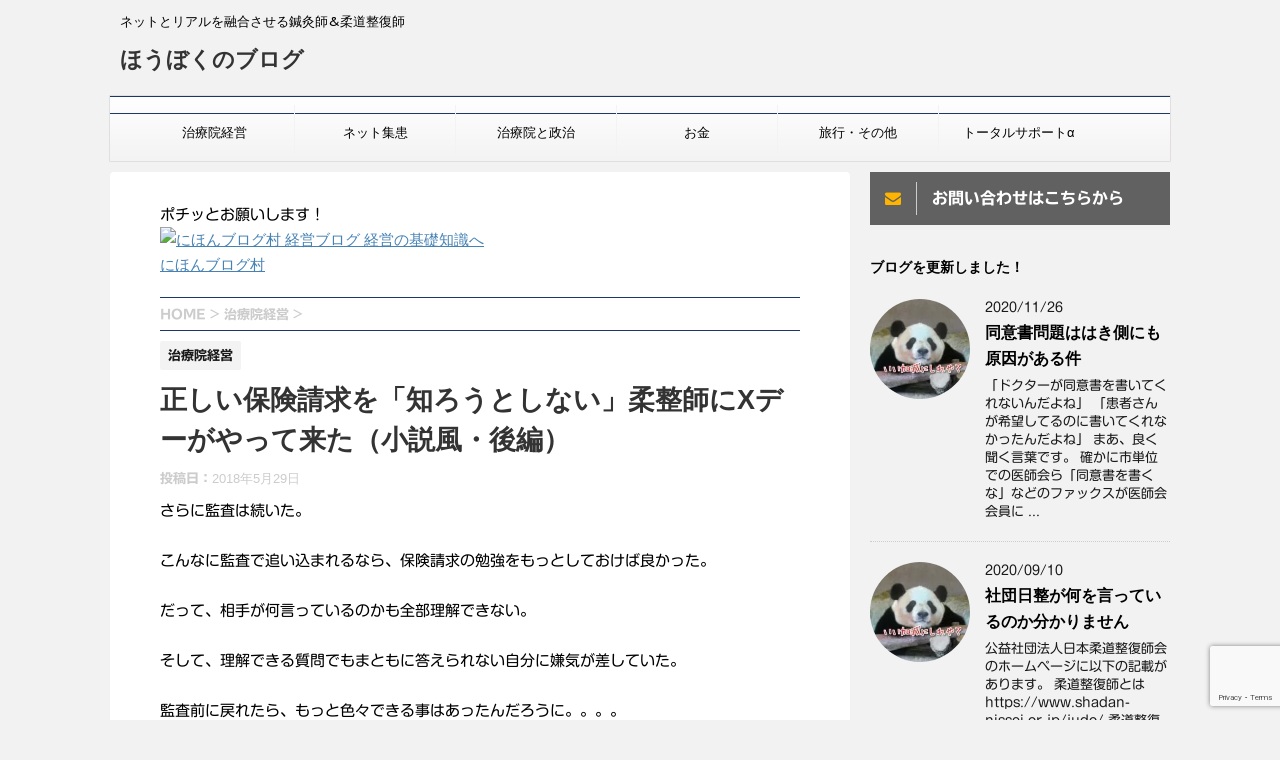

--- FILE ---
content_type: text/html; charset=UTF-8
request_url: https://houboku.com/3584.html
body_size: 22987
content:
<!DOCTYPE html>
<!--[if lt IE 7]>
<html class="ie6" dir="ltr" lang="ja" prefix="og: https://ogp.me/ns#"> <![endif]-->
<!--[if IE 7]>
<html class="i7" dir="ltr" lang="ja" prefix="og: https://ogp.me/ns#"> <![endif]-->
<!--[if IE 8]>
<html class="ie" dir="ltr" lang="ja" prefix="og: https://ogp.me/ns#"> <![endif]-->
<!--[if gt IE 8]><!-->
<html dir="ltr" lang="ja" prefix="og: https://ogp.me/ns#">
<!--<![endif]-->
<head prefix="og: http://ogp.me/ns# fb: http://ogp.me/ns/fb# article: http://ogp.me/ns/article#">
<!-- wexal_pst_init.js does not exist -->
<!-- engagement_delay.js does not exist -->
<!-- proxy.php does not exists -->
<link rel="dns-prefetch" href="//management.blogmura.com/">
<link rel="preconnect" href="//management.blogmura.com/">
<link rel="dns-prefetch" href="//fonts.googleapis.com/">
<link rel="dns-prefetch" href="//www.google.com/">
<link rel="dns-prefetch" href="//code.typesquare.com/">
<link rel="dns-prefetch" href="//ajax.googleapis.com/">
<link rel="dns-prefetch" href="//cdn.jsdelivr.net/">
<link rel="dns-prefetch" href="//maxcdn.bootstrapcdn.com/">
<meta charset="UTF-8">
<meta name="viewport" content="width=device-width,initial-scale=1.0,user-scalable=no">
<meta name="format-detection" content="telephone=no">
<link rel="alternate" type="application/rss+xml" title="ほうぼくのブログ RSS Feed" href="https://houboku.com/feed"/>
<link rel="pingback" href="https://houboku.com/xmlrpc.php">
<!--[if lt IE 9]>
		<script src="http://css3-mediaqueries-js.googlecode.com/svn/trunk/css3-mediaqueries.js"></script>
		<script src="https://houboku.com/wp-content/themes/stingerpro/js/html5shiv.js"></script>
		<![endif]-->
<style>img:is([sizes="auto" i], [sizes^="auto," i]) { contain-intrinsic-size: 3000px 1500px }</style>
<!-- All in One SEO 4.9.3 - aioseo.com -->
<meta name="robots" content="max-image-preview:large"/>
<meta name="author" content="houboku"/>
<meta name="google-site-verification" content="22ZUDs8r73yJ60O5t8ZgPw-KPhcAJOkdvBM4KM1m7wg"/>
<link rel="canonical" href="https://houboku.com/3584.html"/>
<meta name="generator" content="All in One SEO (AIOSEO) 4.9.3"/>
<meta property="og:locale" content="ja_JP"/>
<meta property="og:site_name" content="ほうぼくのブログ"/>
<meta property="og:type" content="article"/>
<meta property="og:title" content="正しい保険請求を「知ろうとしない」柔整師にXデーがやって来た（小説風・後編）"/>
<meta property="og:url" content="https://houboku.com/3584.html"/>
<meta property="og:image" content="https://houboku.com/wp-content/uploads/2017/11/1ab62a79ae1d4ef7e8081b5440ec4424_m.jpg"/>
<meta property="og:image:secure_url" content="https://houboku.com/wp-content/uploads/2017/11/1ab62a79ae1d4ef7e8081b5440ec4424_m.jpg"/>
<meta property="og:image:width" content="1920"/>
<meta property="og:image:height" content="1440"/>
<meta property="article:published_time" content="2018-05-29T11:57:43+00:00"/>
<meta property="article:modified_time" content="2018-05-29T11:59:10+00:00"/>
<meta name="twitter:card" content="summary"/>
<meta name="twitter:title" content="正しい保険請求を「知ろうとしない」柔整師にXデーがやって来た（小説風・後編）"/>
<meta name="twitter:image" content="https://houboku.com/wp-content/uploads/2017/11/1ab62a79ae1d4ef7e8081b5440ec4424_m.jpg"/>
<!-- All in One SEO -->
<title>正しい保険請求を「知ろうとしない」柔整師にXデーがやって来た（小説風・後編） | ほうぼくのブログ</title>
<link rel='dns-prefetch' href='//code.typesquare.com'/>
<link rel='dns-prefetch' href='//ajax.googleapis.com'/>
<link rel='dns-prefetch' href='//secure.gravatar.com'/>
<link rel='dns-prefetch' href='//cdn.jsdelivr.net'/>
<link rel='dns-prefetch' href='//fonts.googleapis.com'/>
<link rel='dns-prefetch' href='//v0.wordpress.com'/>
<script type="text/javascript">
/* <![CDATA[ */
window._wpemojiSettings = {"baseUrl":"https:\/\/s.w.org\/images\/core\/emoji\/16.0.1\/72x72\/","ext":".png","svgUrl":"https:\/\/s.w.org\/images\/core\/emoji\/16.0.1\/svg\/","svgExt":".svg","source":{"concatemoji":"https:\/\/houboku.com\/wp-includes\/js\/wp-emoji-release.min.js?ver=6.8.3"}};
/*! This file is auto-generated */
!function(s,n){var o,i,e;function c(e){try{var t={supportTests:e,timestamp:(new Date).valueOf()};sessionStorage.setItem(o,JSON.stringify(t))}catch(e){}}function p(e,t,n){e.clearRect(0,0,e.canvas.width,e.canvas.height),e.fillText(t,0,0);var t=new Uint32Array(e.getImageData(0,0,e.canvas.width,e.canvas.height).data),a=(e.clearRect(0,0,e.canvas.width,e.canvas.height),e.fillText(n,0,0),new Uint32Array(e.getImageData(0,0,e.canvas.width,e.canvas.height).data));return t.every(function(e,t){return e===a[t]})}function u(e,t){e.clearRect(0,0,e.canvas.width,e.canvas.height),e.fillText(t,0,0);for(var n=e.getImageData(16,16,1,1),a=0;a<n.data.length;a++)if(0!==n.data[a])return!1;return!0}function f(e,t,n,a){switch(t){case"flag":return n(e,"\ud83c\udff3\ufe0f\u200d\u26a7\ufe0f","\ud83c\udff3\ufe0f\u200b\u26a7\ufe0f")?!1:!n(e,"\ud83c\udde8\ud83c\uddf6","\ud83c\udde8\u200b\ud83c\uddf6")&&!n(e,"\ud83c\udff4\udb40\udc67\udb40\udc62\udb40\udc65\udb40\udc6e\udb40\udc67\udb40\udc7f","\ud83c\udff4\u200b\udb40\udc67\u200b\udb40\udc62\u200b\udb40\udc65\u200b\udb40\udc6e\u200b\udb40\udc67\u200b\udb40\udc7f");case"emoji":return!a(e,"\ud83e\udedf")}return!1}function g(e,t,n,a){var r="undefined"!=typeof WorkerGlobalScope&&self instanceof WorkerGlobalScope?new OffscreenCanvas(300,150):s.createElement("canvas"),o=r.getContext("2d",{willReadFrequently:!0}),i=(o.textBaseline="top",o.font="600 32px Arial",{});return e.forEach(function(e){i[e]=t(o,e,n,a)}),i}function t(e){var t=s.createElement("script");t.src=e,t.defer=!0,s.head.appendChild(t)}"undefined"!=typeof Promise&&(o="wpEmojiSettingsSupports",i=["flag","emoji"],n.supports={everything:!0,everythingExceptFlag:!0},e=new Promise(function(e){s.addEventListener("DOMContentLoaded",e,{once:!0})}),new Promise(function(t){var n=function(){try{var e=JSON.parse(sessionStorage.getItem(o));if("object"==typeof e&&"number"==typeof e.timestamp&&(new Date).valueOf()<e.timestamp+604800&&"object"==typeof e.supportTests)return e.supportTests}catch(e){}return null}();if(!n){if("undefined"!=typeof Worker&&"undefined"!=typeof OffscreenCanvas&&"undefined"!=typeof URL&&URL.createObjectURL&&"undefined"!=typeof Blob)try{var e="postMessage("+g.toString()+"("+[JSON.stringify(i),f.toString(),p.toString(),u.toString()].join(",")+"));",a=new Blob([e],{type:"text/javascript"}),r=new Worker(URL.createObjectURL(a),{name:"wpTestEmojiSupports"});return void(r.onmessage=function(e){c(n=e.data),r.terminate(),t(n)})}catch(e){}c(n=g(i,f,p,u))}t(n)}).then(function(e){for(var t in e)n.supports[t]=e[t],n.supports.everything=n.supports.everything&&n.supports[t],"flag"!==t&&(n.supports.everythingExceptFlag=n.supports.everythingExceptFlag&&n.supports[t]);n.supports.everythingExceptFlag=n.supports.everythingExceptFlag&&!n.supports.flag,n.DOMReady=!1,n.readyCallback=function(){n.DOMReady=!0}}).then(function(){return e}).then(function(){var e;n.supports.everything||(n.readyCallback(),(e=n.source||{}).concatemoji?t(e.concatemoji):e.wpemoji&&e.twemoji&&(t(e.twemoji),t(e.wpemoji)))}))}((window,document),window._wpemojiSettings);
/* ]]> */
</script>
<!-- houboku.com is managing ads with Advanced Ads 2.0.16 – https://wpadvancedads.com/ --><script id="houbo-ready">
			window.advanced_ads_ready=function(e,a){a=a||"complete";var d=function(e){return"interactive"===a?"loading"!==e:"complete"===e};d(document.readyState)?e():document.addEventListener("readystatechange",(function(a){d(a.target.readyState)&&e()}),{once:"interactive"===a})},window.advanced_ads_ready_queue=window.advanced_ads_ready_queue||[];		</script>
<link rel='stylesheet' id='jetpack_related-posts-css' href='https://houboku.com/wp-content/plugins/jetpack/modules/related-posts/related-posts.css?ver=20240116' type='text/css' media='all'/>
<style id='classic-theme-styles-inline-css' type='text/css'>
/*! This file is auto-generated */
.wp-block-button__link{color:#fff;background-color:#32373c;border-radius:9999px;box-shadow:none;text-decoration:none;padding:calc(.667em + 2px) calc(1.333em + 2px);font-size:1.125em}.wp-block-file__button{background:#32373c;color:#fff;text-decoration:none}
</style>
<link rel='stylesheet' id='aioseo/css/src/vue/standalone/blocks/table-of-contents/global.scss-css' href='https://houboku.com/wp-content/plugins/all-in-one-seo-pack/dist/Lite/assets/css/table-of-contents/global.e90f6d47.css?ver=4.9.3' type='text/css' media='all'/>
<link rel='stylesheet' id='mediaelement-css' href='https://houboku.com/wp-includes/js/mediaelement/mediaelementplayer-legacy.min.css?ver=4.2.17' type='text/css' media='all'/>
<link rel='stylesheet' id='wp-mediaelement-css' href='https://houboku.com/wp-includes/js/mediaelement/wp-mediaelement.min.css?ver=6.8.3' type='text/css' media='all'/>
<style id='jetpack-sharing-buttons-style-inline-css' type='text/css'>
.jetpack-sharing-buttons__services-list{display:flex;flex-direction:row;flex-wrap:wrap;gap:0;list-style-type:none;margin:5px;padding:0}.jetpack-sharing-buttons__services-list.has-small-icon-size{font-size:12px}.jetpack-sharing-buttons__services-list.has-normal-icon-size{font-size:16px}.jetpack-sharing-buttons__services-list.has-large-icon-size{font-size:24px}.jetpack-sharing-buttons__services-list.has-huge-icon-size{font-size:36px}@media print{.jetpack-sharing-buttons__services-list{display:none!important}}.editor-styles-wrapper .wp-block-jetpack-sharing-buttons{gap:0;padding-inline-start:0}ul.jetpack-sharing-buttons__services-list.has-background{padding:1.25em 2.375em}
</style>
<style id='global-styles-inline-css' type='text/css'>
:root{--wp--preset--aspect-ratio--square: 1;--wp--preset--aspect-ratio--4-3: 4/3;--wp--preset--aspect-ratio--3-4: 3/4;--wp--preset--aspect-ratio--3-2: 3/2;--wp--preset--aspect-ratio--2-3: 2/3;--wp--preset--aspect-ratio--16-9: 16/9;--wp--preset--aspect-ratio--9-16: 9/16;--wp--preset--color--black: #000000;--wp--preset--color--cyan-bluish-gray: #abb8c3;--wp--preset--color--white: #ffffff;--wp--preset--color--pale-pink: #f78da7;--wp--preset--color--vivid-red: #cf2e2e;--wp--preset--color--luminous-vivid-orange: #ff6900;--wp--preset--color--luminous-vivid-amber: #fcb900;--wp--preset--color--light-green-cyan: #7bdcb5;--wp--preset--color--vivid-green-cyan: #00d084;--wp--preset--color--pale-cyan-blue: #8ed1fc;--wp--preset--color--vivid-cyan-blue: #0693e3;--wp--preset--color--vivid-purple: #9b51e0;--wp--preset--gradient--vivid-cyan-blue-to-vivid-purple: linear-gradient(135deg,rgba(6,147,227,1) 0%,rgb(155,81,224) 100%);--wp--preset--gradient--light-green-cyan-to-vivid-green-cyan: linear-gradient(135deg,rgb(122,220,180) 0%,rgb(0,208,130) 100%);--wp--preset--gradient--luminous-vivid-amber-to-luminous-vivid-orange: linear-gradient(135deg,rgba(252,185,0,1) 0%,rgba(255,105,0,1) 100%);--wp--preset--gradient--luminous-vivid-orange-to-vivid-red: linear-gradient(135deg,rgba(255,105,0,1) 0%,rgb(207,46,46) 100%);--wp--preset--gradient--very-light-gray-to-cyan-bluish-gray: linear-gradient(135deg,rgb(238,238,238) 0%,rgb(169,184,195) 100%);--wp--preset--gradient--cool-to-warm-spectrum: linear-gradient(135deg,rgb(74,234,220) 0%,rgb(151,120,209) 20%,rgb(207,42,186) 40%,rgb(238,44,130) 60%,rgb(251,105,98) 80%,rgb(254,248,76) 100%);--wp--preset--gradient--blush-light-purple: linear-gradient(135deg,rgb(255,206,236) 0%,rgb(152,150,240) 100%);--wp--preset--gradient--blush-bordeaux: linear-gradient(135deg,rgb(254,205,165) 0%,rgb(254,45,45) 50%,rgb(107,0,62) 100%);--wp--preset--gradient--luminous-dusk: linear-gradient(135deg,rgb(255,203,112) 0%,rgb(199,81,192) 50%,rgb(65,88,208) 100%);--wp--preset--gradient--pale-ocean: linear-gradient(135deg,rgb(255,245,203) 0%,rgb(182,227,212) 50%,rgb(51,167,181) 100%);--wp--preset--gradient--electric-grass: linear-gradient(135deg,rgb(202,248,128) 0%,rgb(113,206,126) 100%);--wp--preset--gradient--midnight: linear-gradient(135deg,rgb(2,3,129) 0%,rgb(40,116,252) 100%);--wp--preset--font-size--small: 13px;--wp--preset--font-size--medium: 20px;--wp--preset--font-size--large: 36px;--wp--preset--font-size--x-large: 42px;--wp--preset--spacing--20: 0.44rem;--wp--preset--spacing--30: 0.67rem;--wp--preset--spacing--40: 1rem;--wp--preset--spacing--50: 1.5rem;--wp--preset--spacing--60: 2.25rem;--wp--preset--spacing--70: 3.38rem;--wp--preset--spacing--80: 5.06rem;--wp--preset--shadow--natural: 6px 6px 9px rgba(0, 0, 0, 0.2);--wp--preset--shadow--deep: 12px 12px 50px rgba(0, 0, 0, 0.4);--wp--preset--shadow--sharp: 6px 6px 0px rgba(0, 0, 0, 0.2);--wp--preset--shadow--outlined: 6px 6px 0px -3px rgba(255, 255, 255, 1), 6px 6px rgba(0, 0, 0, 1);--wp--preset--shadow--crisp: 6px 6px 0px rgba(0, 0, 0, 1);}:where(.is-layout-flex){gap: 0.5em;}:where(.is-layout-grid){gap: 0.5em;}body .is-layout-flex{display: flex;}.is-layout-flex{flex-wrap: wrap;align-items: center;}.is-layout-flex > :is(*, div){margin: 0;}body .is-layout-grid{display: grid;}.is-layout-grid > :is(*, div){margin: 0;}:where(.wp-block-columns.is-layout-flex){gap: 2em;}:where(.wp-block-columns.is-layout-grid){gap: 2em;}:where(.wp-block-post-template.is-layout-flex){gap: 1.25em;}:where(.wp-block-post-template.is-layout-grid){gap: 1.25em;}.has-black-color{color: var(--wp--preset--color--black) !important;}.has-cyan-bluish-gray-color{color: var(--wp--preset--color--cyan-bluish-gray) !important;}.has-white-color{color: var(--wp--preset--color--white) !important;}.has-pale-pink-color{color: var(--wp--preset--color--pale-pink) !important;}.has-vivid-red-color{color: var(--wp--preset--color--vivid-red) !important;}.has-luminous-vivid-orange-color{color: var(--wp--preset--color--luminous-vivid-orange) !important;}.has-luminous-vivid-amber-color{color: var(--wp--preset--color--luminous-vivid-amber) !important;}.has-light-green-cyan-color{color: var(--wp--preset--color--light-green-cyan) !important;}.has-vivid-green-cyan-color{color: var(--wp--preset--color--vivid-green-cyan) !important;}.has-pale-cyan-blue-color{color: var(--wp--preset--color--pale-cyan-blue) !important;}.has-vivid-cyan-blue-color{color: var(--wp--preset--color--vivid-cyan-blue) !important;}.has-vivid-purple-color{color: var(--wp--preset--color--vivid-purple) !important;}.has-black-background-color{background-color: var(--wp--preset--color--black) !important;}.has-cyan-bluish-gray-background-color{background-color: var(--wp--preset--color--cyan-bluish-gray) !important;}.has-white-background-color{background-color: var(--wp--preset--color--white) !important;}.has-pale-pink-background-color{background-color: var(--wp--preset--color--pale-pink) !important;}.has-vivid-red-background-color{background-color: var(--wp--preset--color--vivid-red) !important;}.has-luminous-vivid-orange-background-color{background-color: var(--wp--preset--color--luminous-vivid-orange) !important;}.has-luminous-vivid-amber-background-color{background-color: var(--wp--preset--color--luminous-vivid-amber) !important;}.has-light-green-cyan-background-color{background-color: var(--wp--preset--color--light-green-cyan) !important;}.has-vivid-green-cyan-background-color{background-color: var(--wp--preset--color--vivid-green-cyan) !important;}.has-pale-cyan-blue-background-color{background-color: var(--wp--preset--color--pale-cyan-blue) !important;}.has-vivid-cyan-blue-background-color{background-color: var(--wp--preset--color--vivid-cyan-blue) !important;}.has-vivid-purple-background-color{background-color: var(--wp--preset--color--vivid-purple) !important;}.has-black-border-color{border-color: var(--wp--preset--color--black) !important;}.has-cyan-bluish-gray-border-color{border-color: var(--wp--preset--color--cyan-bluish-gray) !important;}.has-white-border-color{border-color: var(--wp--preset--color--white) !important;}.has-pale-pink-border-color{border-color: var(--wp--preset--color--pale-pink) !important;}.has-vivid-red-border-color{border-color: var(--wp--preset--color--vivid-red) !important;}.has-luminous-vivid-orange-border-color{border-color: var(--wp--preset--color--luminous-vivid-orange) !important;}.has-luminous-vivid-amber-border-color{border-color: var(--wp--preset--color--luminous-vivid-amber) !important;}.has-light-green-cyan-border-color{border-color: var(--wp--preset--color--light-green-cyan) !important;}.has-vivid-green-cyan-border-color{border-color: var(--wp--preset--color--vivid-green-cyan) !important;}.has-pale-cyan-blue-border-color{border-color: var(--wp--preset--color--pale-cyan-blue) !important;}.has-vivid-cyan-blue-border-color{border-color: var(--wp--preset--color--vivid-cyan-blue) !important;}.has-vivid-purple-border-color{border-color: var(--wp--preset--color--vivid-purple) !important;}.has-vivid-cyan-blue-to-vivid-purple-gradient-background{background: var(--wp--preset--gradient--vivid-cyan-blue-to-vivid-purple) !important;}.has-light-green-cyan-to-vivid-green-cyan-gradient-background{background: var(--wp--preset--gradient--light-green-cyan-to-vivid-green-cyan) !important;}.has-luminous-vivid-amber-to-luminous-vivid-orange-gradient-background{background: var(--wp--preset--gradient--luminous-vivid-amber-to-luminous-vivid-orange) !important;}.has-luminous-vivid-orange-to-vivid-red-gradient-background{background: var(--wp--preset--gradient--luminous-vivid-orange-to-vivid-red) !important;}.has-very-light-gray-to-cyan-bluish-gray-gradient-background{background: var(--wp--preset--gradient--very-light-gray-to-cyan-bluish-gray) !important;}.has-cool-to-warm-spectrum-gradient-background{background: var(--wp--preset--gradient--cool-to-warm-spectrum) !important;}.has-blush-light-purple-gradient-background{background: var(--wp--preset--gradient--blush-light-purple) !important;}.has-blush-bordeaux-gradient-background{background: var(--wp--preset--gradient--blush-bordeaux) !important;}.has-luminous-dusk-gradient-background{background: var(--wp--preset--gradient--luminous-dusk) !important;}.has-pale-ocean-gradient-background{background: var(--wp--preset--gradient--pale-ocean) !important;}.has-electric-grass-gradient-background{background: var(--wp--preset--gradient--electric-grass) !important;}.has-midnight-gradient-background{background: var(--wp--preset--gradient--midnight) !important;}.has-small-font-size{font-size: var(--wp--preset--font-size--small) !important;}.has-medium-font-size{font-size: var(--wp--preset--font-size--medium) !important;}.has-large-font-size{font-size: var(--wp--preset--font-size--large) !important;}.has-x-large-font-size{font-size: var(--wp--preset--font-size--x-large) !important;}
:where(.wp-block-post-template.is-layout-flex){gap: 1.25em;}:where(.wp-block-post-template.is-layout-grid){gap: 1.25em;}
:where(.wp-block-columns.is-layout-flex){gap: 2em;}:where(.wp-block-columns.is-layout-grid){gap: 2em;}
:root :where(.wp-block-pullquote){font-size: 1.5em;line-height: 1.6;}
</style>
<link rel='stylesheet' id='fonts-googleapis-montserrat-css' href='https://fonts.googleapis.com/css?family=Montserrat%3A400&#038;ver=6.8.3' type='text/css' media='all'/>
<link rel='stylesheet' id='fonts-googleapis-custom-css' href='https://fonts.googleapis.com/css?family=PT+Sans+Caption&#038;ver=6.8.3' type='text/css' media='all'/>
<link rel='stylesheet' id='normalize-css' href='https://houboku.com/wp-content/themes/stingerpro/css/normalize.css?ver=1.5.9' type='text/css' media='all'/>
<link rel='stylesheet' id='font-awesome-css' href='https://houboku.com/wp-content/themes/stingerpro/css/fontawesome/css/font-awesome.min.css?ver=4.7.0' type='text/css' media='all'/>
<link rel='stylesheet' id='style-css' href='https://houboku.com/wp-content/themes/stingerpro/style.css?ver=6.8.3' type='text/css' media='all'/>
<link rel='stylesheet' id='single2-css' href='https://houboku.com/wp-content/themes/stingerpro/st-kanricss.php' type='text/css' media='all'/>
<link rel='stylesheet' id='wp-pagenavi-css' href='https://houboku.com/wp-content/plugins/wp-pagenavi/pagenavi-css.css?ver=2.70' type='text/css' media='all'/>
<script type="text/javascript" id="jetpack_related-posts-js-extra">
/* <![CDATA[ */
var related_posts_js_options = {"post_heading":"h4"};
/* ]]> */
</script>
<script type="text/javascript" src="https://houboku.com/wp-content/plugins/jetpack/_inc/build/related-posts/related-posts.min.js?ver=20240116" id="jetpack_related-posts-js"></script>
<script type="text/javascript" src="//ajax.googleapis.com/ajax/libs/jquery/1.11.3/jquery.min.js?ver=1.11.3" id="jquery-js"></script>
<script type="text/javascript" src="//code.typesquare.com/static/5b0e3c4aee6847bda5a036abac1e024a/ts307f.js?fadein=0&amp;ver=2.0.4" id="typesquare_std-js"></script>
<link rel="alternate" title="JSON" type="application/json" href="https://houboku.com/wp-json/wp/v2/posts/3584"/>
<link rel='stylesheet' id='5001-css' href='//houboku.com/wp-content/uploads/custom-css-js/5001.css?v=1724' type="text/css" media='all'/>
<link rel='stylesheet' id='4562-css' href='//houboku.com/wp-content/uploads/custom-css-js/4562.css?v=1086' type="text/css" media='all'/>
<link rel='stylesheet' id='4555-css' href='//houboku.com/wp-content/uploads/custom-css-js/4555.css?v=4900' type="text/css" media='all'/>
<link rel='stylesheet' id='2796-css' href='//houboku.com/wp-content/uploads/custom-css-js/2796.css?v=9415' type="text/css" media='all'/>
<link rel='stylesheet' id='2795-css' href='//houboku.com/wp-content/uploads/custom-css-js/2795.css?v=6677' type="text/css" media='all'/>
<link rel='stylesheet' id='2794-css' href='//houboku.com/wp-content/uploads/custom-css-js/2794.css?v=1325' type="text/css" media='all'/>
<link rel='stylesheet' id='2793-css' href='//houboku.com/wp-content/uploads/custom-css-js/2793.css?v=1957' type="text/css" media='all'/>
<link rel='stylesheet' id='2792-css' href='//houboku.com/wp-content/uploads/custom-css-js/2792.css?v=3109' type="text/css" media='all'/>
<link rel='stylesheet' id='2791-css' href='//houboku.com/wp-content/uploads/custom-css-js/2791.css?v=7403' type="text/css" media='all'/>
<link rel='stylesheet' id='2790-css' href='//houboku.com/wp-content/uploads/custom-css-js/2790.css?v=6604' type="text/css" media='all'/>
<link rel='stylesheet' id='2789-css' href='//houboku.com/wp-content/uploads/custom-css-js/2789.css?v=8693' type="text/css" media='all'/>
<link rel='stylesheet' id='2788-css' href='//houboku.com/wp-content/uploads/custom-css-js/2788.css?v=1938' type="text/css" media='all'/>
<link rel='stylesheet' id='2787-css' href='//houboku.com/wp-content/uploads/custom-css-js/2787.css?v=7443' type="text/css" media='all'/>
<link rel='stylesheet' id='2786-css' href='//houboku.com/wp-content/uploads/custom-css-js/2786.css?v=574' type="text/css" media='all'/>
<link rel='stylesheet' id='2785-css' href='//houboku.com/wp-content/uploads/custom-css-js/2785.css?v=5689' type="text/css" media='all'/>
<link rel="stylesheet" href="//maxcdn.bootstrapcdn.com/font-awesome/4.3.0/css/font-awesome.min.css" type="text/css" media="all">
<style type="text/css">
a.terashare-title{text-decoration:none;}
span.terashare-title,div.terashare-sitename{color:#222;}
div.terashare{width:550px;max-width:100%;border:solid 1px #ccc;padding:5px;margin:5px 0 25px;-webkit-border-radius:4px;-moz-border-radius:4px;border-radius: 4px;}
img.terashare-thumbnail{height:100px;float:left;margin:0 10px 5px 0;}
span.terashare-title{font-size:110%;font-weight:bold;}
div.terashare-sitename{font-size:100%;text-align:right;}
div.terashare-description{color:#555;margin-top:8px;font-size:90%;line-height:140%;}
div.terashare-url{text-align:right;font-size:80%;}
div.terashare-clearfix:after{clear:both;content:' ';display:block;font-size:0;line-height:0;visibility:hidden;width:0;height:0}
</style>
<style type='text/css'>
    h1,h2,h3,.entry-title{ font-family: "秀英にじみ丸ゴシック B";}li{ font-family: "UD新ゴ コンデンス90 M";}p{ font-family: "新丸ゴ R";}strong,b,span{ font-family: "TBUDゴシック E";}</style>
<meta name="robots" content="index, follow"/>
<meta name="google-site-verification" content="22ZUDs8r73yJ60O5t8ZgPw-KPhcAJOkdvBM4KM1m7wg"/>
<link rel="canonical" href="https://houboku.com/3584.html"/>
<style type="text/css" id="wp-custom-css">
			.section01 {
        display: none;
}		</style>
<style type="text/css" id="c4wp-checkout-css">
					.woocommerce-checkout .c4wp_captcha_field {
						margin-bottom: 10px;
						margin-top: 15px;
						position: relative;
						display: inline-block;
					}
				</style>
<style type="text/css" id="c4wp-v3-lp-form-css">
					.login #login, .login #lostpasswordform {
						min-width: 350px !important;
					}
					.wpforms-field-c4wp iframe {
						width: 100% !important;
					}
				</style>
<style type="text/css" id="c4wp-v3-lp-form-css">
				.login #login, .login #lostpasswordform {
					min-width: 350px !important;
				}
				.wpforms-field-c4wp iframe {
					width: 100% !important;
				}
			</style>
<script>
		(function (i, s, o, g, r, a, m) {
			i['GoogleAnalyticsObject'] = r;
			i[r] = i[r] || function () {
					(i[r].q = i[r].q || []).push(arguments)
				}, i[r].l = 1 * new Date();
			a = s.createElement(o),
				m = s.getElementsByTagName(o)[0];
			a.async = 1;
			a.src = g;
			m.parentNode.insertBefore(a, m)
		})(window, document, 'script', '//www.google-analytics.com/analytics.js', 'ga');

		ga('create', 'UA-G-7Y0NJL9HNL', 'auto');
		ga('send', 'pageview');

	</script>
<script>
jQuery(function(){
    jQuery('.st-btn-open').click(function(){
        jQuery(this).next('.st-slidebox').stop(true, true).slideToggle();
    });
});
</script>
<link href="//netdna.bootstrapcdn.com/font-awesome/4.1.0/css/font-awesome.css" rel="stylesheet">
</head>
<body class="wp-singular post-template-default single single-post postid-3584 single-format-standard wp-theme-stingerpro not-front-page aa-prefix-houbo- aa-disabled-bots">
<div id="st-ami">
<div id="wrapper" class="">
<div id="wrapper-in">
<header id="">
<div id="headbox-bg">
<div class="clearfix" id="headbox">
<nav id="s-navi" class="pcnone">
<dl class="acordion">
<dt class="trigger">
<p><span class="op"><i class="fa fa-bars"></i></span></p>
<!-- 追加メニュー -->
<!-- 追加メニュー2 -->
</dt>
<dd class="acordion_tree">
<div class="menu-%ce%b1-container"><ul id="menu-%ce%b1" class="menu"><li id="menu-item-3128" class="menu-item menu-item-type-taxonomy menu-item-object-category current-post-ancestor current-menu-parent current-post-parent menu-item-3128"><a href="https://houboku.com/category/%e6%b2%bb%e7%99%82%e9%99%a2%e7%b5%8c%e5%96%b6">治療院経営</a></li>
<li id="menu-item-3131" class="menu-item menu-item-type-taxonomy menu-item-object-category menu-item-3131"><a href="https://houboku.com/category/%e3%83%8d%e3%83%83%e3%83%88%e9%9b%86%e6%82%a3">ネット集患</a></li>
<li id="menu-item-4924" class="menu-item menu-item-type-taxonomy menu-item-object-category menu-item-4924"><a href="https://houboku.com/category/%e6%b2%bb%e7%99%82%e9%99%a2%e3%81%a8%e6%94%bf%e6%b2%bb">治療院と政治</a></li>
<li id="menu-item-3129" class="menu-item menu-item-type-taxonomy menu-item-object-category menu-item-3129"><a href="https://houboku.com/category/%e3%81%8a%e9%87%91">お金</a></li>
<li id="menu-item-3137" class="menu-item menu-item-type-taxonomy menu-item-object-category menu-item-3137"><a href="https://houboku.com/category/%e6%97%85%e8%a1%8c">旅行・その他</a></li>
<li id="menu-item-4994" class="menu-item menu-item-type-post_type menu-item-object-page menu-item-4994"><a href="https://houboku.com/ts-season3">トータルサポートα</a></li>
</ul></div>	<div class="clear"></div>
</dd>
</dl>
</nav>
<div id="header-l">
<!-- キャプション -->
<p class="descr">
ネットとリアルを融合させる鍼灸師&amp;柔道整復師 </p>
<!-- ロゴ又はブログ名 -->
<p class="sitename"><a href="https://houboku.com/">
ほうぼくのブログ </a></p>
<!-- ロゴ又はブログ名ここまで -->
</div><!-- /#header-l -->
<div id="header-r" class="smanone">
</div><!-- /#header-r -->
</div><!-- /#headbox-bg -->
</div><!-- /#headbox clearfix -->
<div id="gazou-wide">
<div id="st-menubox">
<div id="st-menuwide">
<nav class="smanone clearfix"><ul id="menu-%ce%b1-1" class="menu"><li class="menu-item menu-item-type-taxonomy menu-item-object-category current-post-ancestor current-menu-parent current-post-parent menu-item-3128"><a href="https://houboku.com/category/%e6%b2%bb%e7%99%82%e9%99%a2%e7%b5%8c%e5%96%b6">治療院経営</a></li>
<li class="menu-item menu-item-type-taxonomy menu-item-object-category menu-item-3131"><a href="https://houboku.com/category/%e3%83%8d%e3%83%83%e3%83%88%e9%9b%86%e6%82%a3">ネット集患</a></li>
<li class="menu-item menu-item-type-taxonomy menu-item-object-category menu-item-4924"><a href="https://houboku.com/category/%e6%b2%bb%e7%99%82%e9%99%a2%e3%81%a8%e6%94%bf%e6%b2%bb">治療院と政治</a></li>
<li class="menu-item menu-item-type-taxonomy menu-item-object-category menu-item-3129"><a href="https://houboku.com/category/%e3%81%8a%e9%87%91">お金</a></li>
<li class="menu-item menu-item-type-taxonomy menu-item-object-category menu-item-3137"><a href="https://houboku.com/category/%e6%97%85%e8%a1%8c">旅行・その他</a></li>
<li class="menu-item menu-item-type-post_type menu-item-object-page menu-item-4994"><a href="https://houboku.com/ts-season3">トータルサポートα</a></li>
</ul></nav>	</div>
</div>
</div>
</header>
<div id="content-w">
<div id="content" class="clearfix">
<div id="contentInner">
<main>
<article>
<div id="post-3584" class="st-post post-3584 post type-post status-publish format-standard has-post-thumbnail hentry category-6">
<div class="kizi-under-box"><p class="st-widgets-title">ブログランキングに参加してみました！^^</p>	<div class="textwidget"><p>ポチッとお願いします！<br/>
<a href="//management.blogmura.com/keieichishiki/ranking.html"><img decoding="async" src="https://management.blogmura.com/keieichishiki/img/keieichishiki234_60.gif" width="234" height="60" border="0" alt="にほんブログ村 経営ブログ 経営の基礎知識へ"/></a><br/><a href="//management.blogmura.com/keieichishiki/ranking.html">にほんブログ村</a></p>
</div>
</div>
<!--ぱんくず -->
<div id="breadcrumb">
<ol itemscope itemtype="http://schema.org/BreadcrumbList">
<li itemprop="itemListElement" itemscope itemtype="http://schema.org/ListItem"><a href="https://houboku.com" itemprop="item"><span itemprop="name">HOME</span></a> > <meta itemprop="position" content="1"/></li>
<li itemprop="itemListElement" itemscope itemtype="http://schema.org/ListItem"><a href="https://houboku.com/category/%e6%b2%bb%e7%99%82%e9%99%a2%e7%b5%8c%e5%96%b6" itemprop="item">
<span itemprop="name">治療院経営</span> </a> &gt;<meta itemprop="position" content="2"/></li>
</ol>
</div>
<!--/ ぱんくず -->
<!--ループ開始 -->
<p class="st-catgroup">
<a href="https://houboku.com/category/%e6%b2%bb%e7%99%82%e9%99%a2%e7%b5%8c%e5%96%b6" title="View all posts in 治療院経営" rel="category tag"><span class="catname st-catid6">治療院経営</span></a>	</p>
<h1 class="entry-title">正しい保険請求を「知ろうとしない」柔整師にXデーがやって来た（小説風・後編）</h1>
<div class="blogbox ">
<p><span class="kdate">
投稿日：<time class="updated" datetime="2018-05-29T20:57:43+0900">2018年5月29日</time>
</span></p>
</div>
<div class="mainbox">
<div id="nocopy"><!-- コピー禁止エリアここから -->
<div class="entry-content">
<p>さらに監査は続いた。</br><br/>
こんなに監査で追い込まれるなら、保険請求の勉強をもっとしておけば良かった。</br><br/>
だって、相手が何言っているのかも全部理解できない。</br><br/>
そして、理解できる質問でもまともに答えられない自分に嫌気が差していた。</br><br/>
監査前に戻れたら、もっと色々できる事はあったんだろうに。。。。</br><br/>
ドラえもんが出てきて、監査前にタイムマシンで戻してくれたら、、、なんてある訳ないか。。。。。。</p>
<h2 class="titled08">やっちゃダメなことが今更分かった</h2>
<p>監査で悔しかったのは、向こうが言うルールを知らなかったことだ。</br><br/>
>>覚えてないけど、なんか「部位が多い」とか書いてあった気がする。<br/>
>>請求団体に連絡をしたら「しばらく平均部位を減らして請求してもらったら大丈夫です」って言われたからその通りにした。</br><br/>
これも請求団体が言ってたことと違った。</br><br/>
単に平均部位を減らせば良いわけではなかったんだ。</br><br/>
<a href="https://houboku.com/wp-content/uploads/2018/01/nayami01m.jpg"><img fetchpriority="high" decoding="async" data-attachment-id="3206" data-permalink="https://houboku.com/3138.html/nayami01m" data-orig-file="https://houboku.com/wp-content/uploads/2018/01/nayami01m.jpg" data-orig-size="333,500" data-comments-opened="0" data-image-meta="{&quot;aperture&quot;:&quot;0&quot;,&quot;credit&quot;:&quot;&quot;,&quot;camera&quot;:&quot;&quot;,&quot;caption&quot;:&quot;&quot;,&quot;created_timestamp&quot;:&quot;0&quot;,&quot;copyright&quot;:&quot;&quot;,&quot;focal_length&quot;:&quot;0&quot;,&quot;iso&quot;:&quot;0&quot;,&quot;shutter_speed&quot;:&quot;0&quot;,&quot;title&quot;:&quot;&quot;,&quot;orientation&quot;:&quot;0&quot;}" data-image-title="nayami01m" data-image-description="" data-image-caption="" data-medium-file="https://houboku.com/wp-content/uploads/2018/01/nayami01m-200x300.jpg" data-large-file="https://houboku.com/wp-content/uploads/2018/01/nayami01m.jpg" src="https://houboku.com/wp-content/uploads/2018/01/nayami01m.jpg" alt="" width="333" height="500" class="alignnone size-full wp-image-3206" srcset="https://houboku.com/wp-content/uploads/2018/01/nayami01m.jpg 333w, https://houboku.com/wp-content/uploads/2018/01/nayami01m-200x300.jpg 200w" sizes="(max-width: 333px) 100vw, 333px"/></a></br><br/>
おまけに<span class="ymarker">「平均部位を作ろうとして部位を削ってたんですか？」</span>とも言われた。</br><br/>
平均部位が2.5になるように、とか請求団体は言ってたじゃないか！</br><br/>
<span class="ymarker">「施術したものを削除して、請求せずに施術録にも記載しないって不備だと思いませんか？」</span></br><br/>
おいおい、平均部位っていったい何だったんだ。。。。。</br><br/>
削れば、請求金額が減るのにわざわざ削ってたんだけど。</br><br/>
そして、核心を突かれた。</br><br/>
<span class="ymarker">「じゃあ先生、削った部位の一部負担金は返還されてたんですか？」</span></br><br/>
<span class="rmarker">「・・・・・・・・」</span></br><br/>
一事が万事、こんな感じ。</br><br/>
もう嫌だ。。。。</p>
<h2 class="titled08">みんなやってるじゃないか。。。。</h2>
<p><span class="ymarker">「先生、照会文書を確認すると一部負担金はほぼ500円徴収されているようですね。本来の一部負担金から増減がありますが説明していただけますか？」</span></br><br/>
>>いつも通り、窓口で500円を患者さんから受け取ったすぐだった。<br/>
>>電話が、鳴った。<br/>
>>「もしもし、◯◯厚生局です。管理柔道整復師の◯◯さんおられますか？」</br><br/>
そう、ウチは1人500円の一律徴収をしていた。</br><br/>
<a href="https://houboku.com/wp-content/uploads/2017/07/Business-005.jpg"><img decoding="async" data-attachment-id="218" data-permalink="https://houboku.com/191.html/business-005" data-orig-file="https://houboku.com/wp-content/uploads/2017/07/Business-005.jpg" data-orig-size="1920,1276" data-comments-opened="0" data-image-meta="{&quot;aperture&quot;:&quot;0&quot;,&quot;credit&quot;:&quot;&quot;,&quot;camera&quot;:&quot;&quot;,&quot;caption&quot;:&quot;&quot;,&quot;created_timestamp&quot;:&quot;0&quot;,&quot;copyright&quot;:&quot;&quot;,&quot;focal_length&quot;:&quot;0&quot;,&quot;iso&quot;:&quot;0&quot;,&quot;shutter_speed&quot;:&quot;0&quot;,&quot;title&quot;:&quot;&quot;,&quot;orientation&quot;:&quot;0&quot;}" data-image-title="Business 005" data-image-description="" data-image-caption="" data-medium-file="https://houboku.com/wp-content/uploads/2017/07/Business-005-300x199.jpg" data-large-file="https://houboku.com/wp-content/uploads/2017/07/Business-005-1024x681.jpg" src="https://houboku.com/wp-content/uploads/2017/07/Business-005-300x199.jpg" alt="" width="600" height="398" class="alignnone size-medium wp-image-218" srcset="https://houboku.com/wp-content/uploads/2017/07/Business-005-300x199.jpg 300w, https://houboku.com/wp-content/uploads/2017/07/Business-005-768x510.jpg 768w, https://houboku.com/wp-content/uploads/2017/07/Business-005-1024x681.jpg 1024w, https://houboku.com/wp-content/uploads/2017/07/Business-005-100x66.jpg 100w, https://houboku.com/wp-content/uploads/2017/07/Business-005.jpg 1920w" sizes="(max-width: 600px) 100vw, 600px"/></a></br><br/>
これならあの言い訳が使えるかも。。。。</br><br/>
<span class="rmarker">「衛材費として別途加算して徴収していました（よし！）」</span></br><br/>
<span class="ymarker">「では本来、480円の患者さんと370円の患者さん、それぞれ20円と130円で差がありますが説明していただけますか？」</span></br><br/>
<span class="rmarker">「。。。。。。。。。。。」</span></br><br/>
<span class="ymarker">「さらに20円と130円で差があるのにちゃんとした理由があるとしましょう。でも初診670円だと一部負担金500円なら170円の減免ですよね？説明してもらえますか？」</span></br><br/>
<span class="rmarker">「・・・・・・・・・・・」</span></br><br/>
<span class="ymarker">「しかも衛材費は療養費に含まれるってご存知でしたよね？」</span></br><br/>
いつまで続くんだ。。。。。。</br><br/>
衛材費じゃなくて、冷暖房費って言えば良かったのか？</p>
<div class="inyoumodoki">
<span class="huto">(療養費の算定、一部負担金の受領等)</span></p>
<p>なお、患者から支払いを受ける一部負担金については、これ を減免又は超過して徴収しないこと。</p>
</div>
<h2 class="titled08">最終兵器、炸裂！</h2>
<p>なんだかんだと何となく終わるんだろうと思ってた。</br><br/>
まさかの最終兵器が投下された。</br><br/>
そう、「初検時相談支援料」という強烈な爆弾だった。</br><br/>
そう、Facebookでちらっと見たことがあるのは覚えていた。</br><br/>
<a href="https://houboku.com/archives/3138">90%の柔整師へ告ぐ！「初検時相談支援料」は算定してはいけない！</a></br><br/>
どうせまた社団をディスったりしてるんだろうと、見落としていた（汗）</br><br/>
優しく書いてくれりゃちゃんと読むんだけどな、あのブログ。</br><br/>
<a href="https://houboku.com/wp-content/uploads/2017/08/723638.jpg"><img decoding="async" data-attachment-id="322" data-permalink="https://houboku.com/3584.html/attachment/723638" data-orig-file="https://houboku.com/wp-content/uploads/2017/08/723638.jpg" data-orig-size="872,745" data-comments-opened="0" data-image-meta="{&quot;aperture&quot;:&quot;0&quot;,&quot;credit&quot;:&quot;&quot;,&quot;camera&quot;:&quot;&quot;,&quot;caption&quot;:&quot;&quot;,&quot;created_timestamp&quot;:&quot;0&quot;,&quot;copyright&quot;:&quot;&quot;,&quot;focal_length&quot;:&quot;0&quot;,&quot;iso&quot;:&quot;0&quot;,&quot;shutter_speed&quot;:&quot;0&quot;,&quot;title&quot;:&quot;&quot;,&quot;orientation&quot;:&quot;0&quot;}" data-image-title="723638" data-image-description="" data-image-caption="" data-medium-file="https://houboku.com/wp-content/uploads/2017/08/723638-300x256.jpg" data-large-file="https://houboku.com/wp-content/uploads/2017/08/723638.jpg" src="https://houboku.com/wp-content/uploads/2017/08/723638-300x256.jpg" alt="" width="300" height="256" class="alignnone size-medium wp-image-322" srcset="https://houboku.com/wp-content/uploads/2017/08/723638-300x256.jpg 300w, https://houboku.com/wp-content/uploads/2017/08/723638-768x656.jpg 768w, https://houboku.com/wp-content/uploads/2017/08/723638.jpg 872w" sizes="(max-width: 300px) 100vw, 300px"/></a></br><br/>
今見ると、あの猫のイラストがムカつく（笑）</br><br/>
でも、書いてることそのままだった。</br><br/>
「何をしてもダメ」な算定項目だった。</p>
<p>でも、50円が欲しくて算定していた訳じゃなかった。</br><br/>
ただ「レセコンで初検時相談支援料が外せなかった」んだ。。。</br><br/>
一昔前なら、支援料が無かったから大騒ぎして泣き落としして乗り切った先生もいたんだろうなあ。</br><br/>
今はこれを出された時点で「終了」なんだな。。。。</p>
<div class="inyoumodoki">
<p>初検時相談支援料の取扱いについては，以下によること。<br/>
(1)<br/>
初検時において，患者に対し，施術に伴う日常生活等で留意すべき事項等をきめ細やかに説明し，その旨施術録に記載した場合に算定できること。<br/>
具体的には，<br/>
① 日常生活動作上での励行事項や禁止事項（入浴，歩行，就労制限等）<br/>
② 患部の状態や選択される施術方法などの詳細な説明<br/>
③ 受領委任の取扱いについての説明<br/>
④ その他，柔道整復飾が必要と認め，懇切丁寧に行う相談支援<br/>
とする。<br/>
(2)<br/>
同月内においては，1回のみ算定できること。また，6により初検料のみ算定した場合においては初検時相談支援料は算定できないこと。</p>
</div>
<h2 class="titled08">これからどうしようか。</h2>
<p>自費でやろうとか、そう言う意味じゃないんだ。</br><br/>
5年過ぎても自分はまた保険を使うんだろうか。</br><br/>
うーん、ちょっと違うな。</br><br/>
同じことにならないんだろうか？の不安が大きい。</br><br/>
正しい請求を正しいレセコンで勉強して、それで「いける！」と思ったら保険を扱おうと思うんだろうな。</br><br/>
請求団体を恨んでも仕方ないし（金返せとは思うw）</br><br/>
最後は柔道整復師個人に責任が及ぶんだから、自分がちゃんと知識を身につけないといけない。</br><br/>
もっと早く、気づいてればなー・・・・</p>
<p></br><br/>
</br></p>
<p>電話が、鳴った。　<br/>
<span class="ymarker">「もしもし、◯◯厚生局です。管理柔道整復師の◯◯さんおられますか？」</span><br/>
えっ？</p>
<p>びっくりして飛び起きた。</br><br/>
え？夢？？？？？？？？？(^◇^;)</br><br/>
リアルすぎて心臓に悪いわ（汗</p>
<p>でも、夢でもあんな目に遭いたくないし今からなら間に合うかも知れない。</br><br/>
正しい請求ができるレセコンを探して、早く勉強して請求団体も辞めないと。</br><br/>
<span class="hutoaka">監査の時に思った「監査前に戻りたい！」って今なんだよね。</span></p>
<h2 class="titled08">これが人ごとでない時代がきます</h2>
<p>なんだか、どっかの漫画のストーリーをパクったようなブログになってしまいましたが。</br><br/>
でも先生、本当にこんなことにならないって自信ありますか？</br><br/>
僕もまだないです。</br><br/>
でも、勉強をしてリスクをできるだけ減らす努力はしているつもりです。</p>
<p><a href="https://houboku.com/wp-content/uploads/2017/07/Business-016.jpg"><img loading="lazy" decoding="async" data-attachment-id="219" data-permalink="https://houboku.com/191.html/business-016" data-orig-file="https://houboku.com/wp-content/uploads/2017/07/Business-016.jpg" data-orig-size="1920,960" data-comments-opened="0" data-image-meta="{&quot;aperture&quot;:&quot;0&quot;,&quot;credit&quot;:&quot;&quot;,&quot;camera&quot;:&quot;&quot;,&quot;caption&quot;:&quot;&quot;,&quot;created_timestamp&quot;:&quot;0&quot;,&quot;copyright&quot;:&quot;&quot;,&quot;focal_length&quot;:&quot;0&quot;,&quot;iso&quot;:&quot;0&quot;,&quot;shutter_speed&quot;:&quot;0&quot;,&quot;title&quot;:&quot;&quot;,&quot;orientation&quot;:&quot;0&quot;}" data-image-title="Business 016" data-image-description="" data-image-caption="" data-medium-file="https://houboku.com/wp-content/uploads/2017/07/Business-016-300x150.jpg" data-large-file="https://houboku.com/wp-content/uploads/2017/07/Business-016-1024x512.jpg" src="https://houboku.com/wp-content/uploads/2017/07/Business-016-300x150.jpg" alt="" width="600" height="300" class="alignnone size-medium wp-image-219" srcset="https://houboku.com/wp-content/uploads/2017/07/Business-016-300x150.jpg 300w, https://houboku.com/wp-content/uploads/2017/07/Business-016-768x384.jpg 768w, https://houboku.com/wp-content/uploads/2017/07/Business-016-1024x512.jpg 1024w, https://houboku.com/wp-content/uploads/2017/07/Business-016-100x50.jpg 100w, https://houboku.com/wp-content/uploads/2017/07/Business-016.jpg 1920w" sizes="auto, (max-width: 600px) 100vw, 600px"/></a></br></p>
<div class="yellowbox">
<p>◉先生の請求、本当に部位転がしじゃないですか？<br/>
◉前の勤務先で覚えたままじゃないですか？その勤務先、本当に正しい請求でしたか？<br/>
◉まさか、レセコン導入する時にレセコン屋が教えてくれたままやってませんか？それ、「保険請求のやり方」じゃなくて「レセコンの使い方」ですよ？</p>
</div>
<p>知らずに部位転がし＝不正請求をしている先生には申し訳ないですが、言わせていただきます。</br><br/>
先生の部位転がしのせいで「正しい請求を勉強して勉強して身につけた先生」が迷惑しています。</br><br/>
<span class="hutoaka">お願いします、勉強して下さい。</span></p>
<p>どうしたらいいか分からない先生、相談に乗ります。</br><br/>
連絡をください。</p>
<div id='jp-relatedposts' class='jp-relatedposts'>
<h3 class="jp-relatedposts-headline"><em>関連</em></h3>
</div>	</div>
</div><!-- コピー禁止エリアここまで -->
<div class="adbox">
<div style="padding-top:10px;">
</div>
</div>
<div class="kizi-under-box"><p class="st-widgets-title">ブログランキングに参加してみました！^^</p>	<div class="textwidget"><p>ポチッとお願いします！<br/>
<a href="//management.blogmura.com/keieichishiki/ranking.html"><img loading="lazy" decoding="async" src="https://management.blogmura.com/keieichishiki/img/keieichishiki234_60.gif" width="234" height="60" border="0" alt="にほんブログ村 経営ブログ 経営の基礎知識へ"/></a><br/><a href="//management.blogmura.com/keieichishiki/ranking.html">にほんブログ村</a></p>
</div>
</div>
</div><!-- .mainboxここまで -->
<p class="tagst">
<i class="fa fa-folder-open-o" aria-hidden="true"></i>-<a href="https://houboku.com/category/%e6%b2%bb%e7%99%82%e9%99%a2%e7%b5%8c%e5%96%b6" rel="category tag">治療院経営</a><br/>
</p>
<aside>
<p class="author" style="display:none;"><a href="https://houboku.com/author/houboku" title="houboku" class="vcard author"><span class="fn">author</span></a></p>
<!--ループ終了-->
<hr class="hrcss"/>
<div id="comments">
<div id="respond" class="comment-respond">
<h3 id="reply-title" class="comment-reply-title">comment <small><a rel="nofollow" id="cancel-comment-reply-link" href="/3584.html#respond" style="display:none;">コメントをキャンセル</a></small></h3><form action="https://houboku.com/wp-comments-post.php" method="post" id="commentform" class="comment-form"><p class="comment-notes"><span id="email-notes">メールアドレスが公開されることはありません。</span> <span class="required-field-message"><span class="required">※</span> が付いている欄は必須項目です</span></p><p class="comment-form-comment"><label for="comment">コメント <span class="required">※</span></label> <textarea id="comment" name="comment" cols="45" rows="8" maxlength="65525" required="required"></textarea></p><p class="comment-form-author"><label for="author">名前 <span class="required">※</span></label> <input id="author" name="author" type="text" value="" size="30" maxlength="245" autocomplete="name" required="required"/></p>
<p class="comment-form-email"><label for="email">メール <span class="required">※</span></label> <input id="email" name="email" type="text" value="" size="30" maxlength="100" aria-describedby="email-notes" autocomplete="email" required="required"/></p>
<p class="comment-form-url"><label for="url">サイト</label> <input id="url" name="url" type="text" value="" size="30" maxlength="200" autocomplete="url"/></p>
<p class="comment-form-cookies-consent"><input id="wp-comment-cookies-consent" name="wp-comment-cookies-consent" type="checkbox" value="yes"/> <label for="wp-comment-cookies-consent">次回のコメントで使用するためブラウザーに自分の名前、メールアドレス、サイトを保存する。</label></p>
<p class="comment-subscription-form"><input type="checkbox" name="subscribe_comments" id="subscribe_comments" value="subscribe" style="width: auto; -moz-appearance: checkbox; -webkit-appearance: checkbox;"/> <label class="subscribe-label" id="subscribe-label" for="subscribe_comments">新しいコメントをメールで通知</label></p><p class="comment-subscription-form"><input type="checkbox" name="subscribe_blog" id="subscribe_blog" value="subscribe" style="width: auto; -moz-appearance: checkbox; -webkit-appearance: checkbox;"/> <label class="subscribe-label" id="subscribe-blog-label" for="subscribe_blog">新しい投稿をメールで受け取る</label></p><p class="form-submit"><input name="submit" type="submit" id="submit" class="submit" value="コメントを送る"/> <input type='hidden' name='comment_post_ID' value='3584' id='comment_post_ID'/>
<input type='hidden' name='comment_parent' id='comment_parent' value='0'/>
</p><p style="display: none;"><input type="hidden" id="akismet_comment_nonce" name="akismet_comment_nonce" value="7061b5d756"/></p><p style="display: none !important;" class="akismet-fields-container" data-prefix="ak_"><label>&#916;<textarea name="ak_hp_textarea" cols="45" rows="8" maxlength="100"></textarea></label><input type="hidden" id="ak_js_1" name="ak_js" value="91"/><script>document.getElementById( "ak_js_1" ).setAttribute( "value", ( new Date() ).getTime() );</script></p></form>	</div><!-- #respond -->
</div>
<!-- END singer -->
<!--関連記事-->
<h4 class="point"><span class="point-in">こちらの記事もオススメです</span></h4>
<div class="kanren kadomaru">
<dl class="clearfix">
<dt><a href="https://houboku.com/565.html">
<img width="150" height="150" src="https://houboku.com/wp-content/uploads/2017/08/453452-150x150.jpg" class="attachment-thumbnail size-thumbnail wp-post-image" alt="" decoding="async" loading="lazy" srcset="https://houboku.com/wp-content/uploads/2017/08/453452-150x150.jpg 150w, https://houboku.com/wp-content/uploads/2017/08/453452-300x300.jpg 300w, https://houboku.com/wp-content/uploads/2017/08/453452-768x768.jpg 768w, https://houboku.com/wp-content/uploads/2017/08/453452-100x100.jpg 100w, https://houboku.com/wp-content/uploads/2017/08/453452-400x400.jpg 400w, https://houboku.com/wp-content/uploads/2017/08/453452.jpg 1000w" sizes="auto, (max-width: 150px) 100vw, 150px" data-attachment-id="585" data-permalink="https://houboku.com/565.html/attachment/453452" data-orig-file="https://houboku.com/wp-content/uploads/2017/08/453452.jpg" data-orig-size="1000,1000" data-comments-opened="0" data-image-meta="{&quot;aperture&quot;:&quot;0&quot;,&quot;credit&quot;:&quot;&quot;,&quot;camera&quot;:&quot;&quot;,&quot;caption&quot;:&quot;&quot;,&quot;created_timestamp&quot;:&quot;0&quot;,&quot;copyright&quot;:&quot;&quot;,&quot;focal_length&quot;:&quot;0&quot;,&quot;iso&quot;:&quot;0&quot;,&quot;shutter_speed&quot;:&quot;0&quot;,&quot;title&quot;:&quot;&quot;,&quot;orientation&quot;:&quot;1&quot;}" data-image-title="453452" data-image-description="" data-image-caption="" data-medium-file="https://houboku.com/wp-content/uploads/2017/08/453452-300x300.jpg" data-large-file="https://houboku.com/wp-content/uploads/2017/08/453452.jpg"/>	</a></dt>
<dd>
<h5 class="kanren-t">
<a href="https://houboku.com/565.html">
こんな整骨院には行かないで下さい〜患者さんへのお願い	</a></h5>
<div class="smanone">
<p>「整骨院は不正請求をしている」 整骨院はとんでもないイメージの場所になってしまいました。 新聞や週刊誌などで、整骨院（柔道整復師）の不正請求事件が報道され続けてきました。 報道され続けている、と言うこ ... </p>
</div>
</dd>
</dl>
<dl class="clearfix">
<dt><a href="https://houboku.com/720.html">
<img width="150" height="150" src="https://houboku.com/wp-content/uploads/2017/07/People-036-150x150.jpg" class="attachment-thumbnail size-thumbnail wp-post-image" alt="" decoding="async" loading="lazy" srcset="https://houboku.com/wp-content/uploads/2017/07/People-036-150x150.jpg 150w, https://houboku.com/wp-content/uploads/2017/07/People-036-90x90.jpg 90w" sizes="auto, (max-width: 150px) 100vw, 150px" data-attachment-id="224" data-permalink="https://houboku.com/195.html/people-036" data-orig-file="https://houboku.com/wp-content/uploads/2017/07/People-036.jpg" data-orig-size="1920,1280" data-comments-opened="0" data-image-meta="{&quot;aperture&quot;:&quot;0&quot;,&quot;credit&quot;:&quot;&quot;,&quot;camera&quot;:&quot;&quot;,&quot;caption&quot;:&quot;&quot;,&quot;created_timestamp&quot;:&quot;0&quot;,&quot;copyright&quot;:&quot;&quot;,&quot;focal_length&quot;:&quot;0&quot;,&quot;iso&quot;:&quot;0&quot;,&quot;shutter_speed&quot;:&quot;0&quot;,&quot;title&quot;:&quot;&quot;,&quot;orientation&quot;:&quot;0&quot;}" data-image-title="People 036" data-image-description="" data-image-caption="" data-medium-file="https://houboku.com/wp-content/uploads/2017/07/People-036-300x200.jpg" data-large-file="https://houboku.com/wp-content/uploads/2017/07/People-036-1024x683.jpg"/>	</a></dt>
<dd>
<h5 class="kanren-t">
<a href="https://houboku.com/720.html">
ムダな時間を減らす思考法	</a></h5>
<div class="smanone">
<p>『時間がない』 『忙しい』 治療院をやってると、確かに時間がないと言われればないんでしょう(笑) 　 じゃあどこでムダな時間かどうか判断したらいいか？ ムダかどうか？の計算式 自分の時給換算より時給が ... </p>
</div>
</dd>
</dl>
<dl class="clearfix">
<dt><a href="https://houboku.com/3322.html">
<img width="150" height="150" src="https://houboku.com/wp-content/uploads/2018/02/スクリーンショット-2018-02-13-0.45.04-150x150.png" class="attachment-thumbnail size-thumbnail wp-post-image" alt="" decoding="async" loading="lazy" srcset="https://houboku.com/wp-content/uploads/2018/02/スクリーンショット-2018-02-13-0.45.04-150x150.png 150w, https://houboku.com/wp-content/uploads/2018/02/スクリーンショット-2018-02-13-0.45.04-100x100.png 100w, https://houboku.com/wp-content/uploads/2018/02/スクリーンショット-2018-02-13-0.45.04-300x300.png 300w, https://houboku.com/wp-content/uploads/2018/02/スクリーンショット-2018-02-13-0.45.04-400x400.png 400w" sizes="auto, (max-width: 150px) 100vw, 150px" data-attachment-id="3339" data-permalink="https://houboku.com/3322.html/%e3%82%b9%e3%82%af%e3%83%aa%e3%83%bc%e3%83%b3%e3%82%b7%e3%83%a7%e3%83%83%e3%83%88-2018-02-13-0-45-04" data-orig-file="https://houboku.com/wp-content/uploads/2018/02/スクリーンショット-2018-02-13-0.45.04.png" data-orig-size="487,445" data-comments-opened="1" data-image-meta="{&quot;aperture&quot;:&quot;0&quot;,&quot;credit&quot;:&quot;&quot;,&quot;camera&quot;:&quot;&quot;,&quot;caption&quot;:&quot;&quot;,&quot;created_timestamp&quot;:&quot;0&quot;,&quot;copyright&quot;:&quot;&quot;,&quot;focal_length&quot;:&quot;0&quot;,&quot;iso&quot;:&quot;0&quot;,&quot;shutter_speed&quot;:&quot;0&quot;,&quot;title&quot;:&quot;&quot;,&quot;orientation&quot;:&quot;0&quot;}" data-image-title="スクリーンショット 2018-02-13 0.45.04" data-image-description="" data-image-caption="" data-medium-file="https://houboku.com/wp-content/uploads/2018/02/スクリーンショット-2018-02-13-0.45.04-300x274.png" data-large-file="https://houboku.com/wp-content/uploads/2018/02/スクリーンショット-2018-02-13-0.45.04.png"/>	</a></dt>
<dd>
<h5 class="kanren-t">
<a href="https://houboku.com/3322.html">
治療院の先生に経営センスを上げてもらうにはどうすればいいか？	</a></h5>
<div class="smanone">
<p>前回のブログ 　　↓ 治療院に「戦略ピラミッド」と「ビジネスモデル」の考え方を！ 覚えてます？ というか、前回のブログですからね。 それだったらそうで、僕の責任ですな^^; 治療院の先生への「お年玉」 ... </p>
</div>
</dd>
</dl>
<dl class="clearfix">
<dt><a href="https://houboku.com/684.html">
<img width="150" height="150" src="https://houboku.com/wp-content/uploads/2017/08/Internet-008-150x150.png" class="attachment-thumbnail size-thumbnail wp-post-image" alt="" decoding="async" loading="lazy" srcset="https://houboku.com/wp-content/uploads/2017/08/Internet-008-150x150.png 150w, https://houboku.com/wp-content/uploads/2017/08/Internet-008-100x100.png 100w, https://houboku.com/wp-content/uploads/2017/08/Internet-008-300x300.png 300w, https://houboku.com/wp-content/uploads/2017/08/Internet-008-400x400.png 400w" sizes="auto, (max-width: 150px) 100vw, 150px" data-attachment-id="367" data-permalink="https://houboku.com/254.html/internet-008" data-orig-file="https://houboku.com/wp-content/uploads/2017/08/Internet-008.png" data-orig-size="1920,1356" data-comments-opened="0" data-image-meta="{&quot;aperture&quot;:&quot;0&quot;,&quot;credit&quot;:&quot;&quot;,&quot;camera&quot;:&quot;&quot;,&quot;caption&quot;:&quot;&quot;,&quot;created_timestamp&quot;:&quot;0&quot;,&quot;copyright&quot;:&quot;&quot;,&quot;focal_length&quot;:&quot;0&quot;,&quot;iso&quot;:&quot;0&quot;,&quot;shutter_speed&quot;:&quot;0&quot;,&quot;title&quot;:&quot;&quot;,&quot;orientation&quot;:&quot;0&quot;}" data-image-title="Internet 008" data-image-description="" data-image-caption="" data-medium-file="https://houboku.com/wp-content/uploads/2017/08/Internet-008-300x212.png" data-large-file="https://houboku.com/wp-content/uploads/2017/08/Internet-008-1024x723.png"/>	</a></dt>
<dd>
<h5 class="kanren-t">
<a href="https://houboku.com/684.html">
ホームページにかかるお金について考えてみた	</a></h5>
<div class="smanone">
<p>治療院でもホームページを持っている院がだいぶ増えてきました。 と、なってくるとホームページの「費用対効果」について、考えないといけない院も増えていると言うことになります。 基本的には費用を回収できなけ ... </p>
</div>
</dd>
</dl>
<dl class="clearfix">
<dt><a href="https://houboku.com/5047.html">
<img width="150" height="150" src="https://houboku.com/wp-content/uploads/2020/02/1506655-150x150.jpg" class="attachment-thumbnail size-thumbnail wp-post-image" alt="" decoding="async" loading="lazy" srcset="https://houboku.com/wp-content/uploads/2020/02/1506655-150x150.jpg 150w, https://houboku.com/wp-content/uploads/2020/02/1506655-300x300.jpg 300w, https://houboku.com/wp-content/uploads/2020/02/1506655-1024x1024.jpg 1024w, https://houboku.com/wp-content/uploads/2020/02/1506655-768x768.jpg 768w, https://houboku.com/wp-content/uploads/2020/02/1506655-100x100.jpg 100w, https://houboku.com/wp-content/uploads/2020/02/1506655-400x400.jpg 400w, https://houboku.com/wp-content/uploads/2020/02/1506655-600x600.jpg 600w, https://houboku.com/wp-content/uploads/2020/02/1506655.jpg 1200w" sizes="auto, (max-width: 150px) 100vw, 150px" data-attachment-id="5062" data-permalink="https://houboku.com/5047.html/attachment/1506655" data-orig-file="https://houboku.com/wp-content/uploads/2020/02/1506655.jpg" data-orig-size="1200,1200" data-comments-opened="1" data-image-meta="{&quot;aperture&quot;:&quot;0&quot;,&quot;credit&quot;:&quot;&quot;,&quot;camera&quot;:&quot;&quot;,&quot;caption&quot;:&quot;&quot;,&quot;created_timestamp&quot;:&quot;0&quot;,&quot;copyright&quot;:&quot;&quot;,&quot;focal_length&quot;:&quot;0&quot;,&quot;iso&quot;:&quot;0&quot;,&quot;shutter_speed&quot;:&quot;0&quot;,&quot;title&quot;:&quot;&quot;,&quot;orientation&quot;:&quot;0&quot;}" data-image-title="1506655" data-image-description="" data-image-caption="" data-medium-file="https://houboku.com/wp-content/uploads/2020/02/1506655-300x300.jpg" data-large-file="https://houboku.com/wp-content/uploads/2020/02/1506655-1024x1024.jpg"/>	</a></dt>
<dd>
<h5 class="kanren-t">
<a href="https://houboku.com/5047.html">
「整骨院は保険が利くマッサージ屋」問題は何が原因？	</a></h5>
<div class="smanone">
<p>こういう系の記事を書こうと思うと、根拠を探すのに時間がかかってしまいます（笑） どっかに通知通達をまとめてもいいかもですねー^^; 「整骨院は保険が利くマッサージ屋だ」と言われているようです。 公式に ... </p>
</div>
</dd>
</dl>
</div>
<!--ページナビ-->
<div class="p-navi clearfix">
<dl>
<dt>PREV</dt>
<dd>
<a href="https://houboku.com/3597.html">カリスマを目指すと失敗しかしない、はず。</a>
</dd>
<dt>NEXT</dt>
<dd>
<a href="https://houboku.com/3617.html">国家資格と医業類似行為について考えてみた</a>
</dd>
</dl>
</div>
</aside>
</div>
<!--/post-->
</article>
</main>
</div>
<!-- /#contentInner -->
<div id="side">
<aside>
<div class="side-topad">
<div class="ad"><a class="st-formbtnlink" href="https://houboku.com/toiawase">
<div class="st-formbtn">
<div class="st-originalbtn-l"><span class="btnwebfont"><i class="fa fa-envelope" aria-hidden="true"></i></span></div>
<div class="st-originalbtn-r"><span class="originalbtn-bold">お問い合わせはこちらから</span></div>
</div>
</a> </div><div class="widget_text ad"><div class="textwidget custom-html-widget"></div></div>	</div>
<h4 class="menu_underh2">ブログを更新しました！</h4><div class="kanren kadomaru">
<dl class="clearfix">
<dt><a href="https://houboku.com/5133.html">
<img width="150" height="150" src="https://houboku.com/wp-content/uploads/2018/11/VCUcYYOjnXk_n2Z1541379276_1541379414-150x150.jpg" class="attachment-thumbnail size-thumbnail wp-post-image" alt="" decoding="async" loading="lazy" srcset="https://houboku.com/wp-content/uploads/2018/11/VCUcYYOjnXk_n2Z1541379276_1541379414-150x150.jpg 150w, https://houboku.com/wp-content/uploads/2018/11/VCUcYYOjnXk_n2Z1541379276_1541379414-100x100.jpg 100w, https://houboku.com/wp-content/uploads/2018/11/VCUcYYOjnXk_n2Z1541379276_1541379414-300x300.jpg 300w, https://houboku.com/wp-content/uploads/2018/11/VCUcYYOjnXk_n2Z1541379276_1541379414-400x400.jpg 400w" sizes="auto, (max-width: 150px) 100vw, 150px" data-attachment-id="4327" data-permalink="https://houboku.com/4319.html/vcucyyojnxk_n2z1541379276_1541379414" data-orig-file="https://houboku.com/wp-content/uploads/2018/11/VCUcYYOjnXk_n2Z1541379276_1541379414.jpg" data-orig-size="800,600" data-comments-opened="1" data-image-meta="{&quot;aperture&quot;:&quot;0&quot;,&quot;credit&quot;:&quot;&quot;,&quot;camera&quot;:&quot;&quot;,&quot;caption&quot;:&quot;&quot;,&quot;created_timestamp&quot;:&quot;0&quot;,&quot;copyright&quot;:&quot;&quot;,&quot;focal_length&quot;:&quot;0&quot;,&quot;iso&quot;:&quot;0&quot;,&quot;shutter_speed&quot;:&quot;0&quot;,&quot;title&quot;:&quot;&quot;,&quot;orientation&quot;:&quot;0&quot;}" data-image-title="VCUcYYOjnXk_n2Z1541379276_1541379414" data-image-description="" data-image-caption="" data-medium-file="https://houboku.com/wp-content/uploads/2018/11/VCUcYYOjnXk_n2Z1541379276_1541379414-300x225.jpg" data-large-file="https://houboku.com/wp-content/uploads/2018/11/VCUcYYOjnXk_n2Z1541379276_1541379414.jpg"/>	</a></dt>
<dd>
<div class="blog_info ">
<p>2020/11/26</p>
</div>
<h5><a href="https://houboku.com/5133.html">同意書問題ははき側にも原因がある件</a></h5>
<div class="smanone">
<p>「ドクターが同意書を書いてくれないんだよね」 「患者さんが希望してるのに書いてくれなかったんだよね」 まあ、良く聞く言葉です。 確かに市単位での医師会ら「同意書を書くな」などのファックスが医師会会員に ... </p>
</div>
</dd>
</dl>
<dl class="clearfix">
<dt><a href="https://houboku.com/5119.html">
<img width="150" height="150" src="https://houboku.com/wp-content/uploads/2018/11/VCUcYYOjnXk_n2Z1541379276_1541379414-150x150.jpg" class="attachment-thumbnail size-thumbnail wp-post-image" alt="" decoding="async" loading="lazy" srcset="https://houboku.com/wp-content/uploads/2018/11/VCUcYYOjnXk_n2Z1541379276_1541379414-150x150.jpg 150w, https://houboku.com/wp-content/uploads/2018/11/VCUcYYOjnXk_n2Z1541379276_1541379414-100x100.jpg 100w, https://houboku.com/wp-content/uploads/2018/11/VCUcYYOjnXk_n2Z1541379276_1541379414-300x300.jpg 300w, https://houboku.com/wp-content/uploads/2018/11/VCUcYYOjnXk_n2Z1541379276_1541379414-400x400.jpg 400w" sizes="auto, (max-width: 150px) 100vw, 150px" data-attachment-id="4327" data-permalink="https://houboku.com/4319.html/vcucyyojnxk_n2z1541379276_1541379414" data-orig-file="https://houboku.com/wp-content/uploads/2018/11/VCUcYYOjnXk_n2Z1541379276_1541379414.jpg" data-orig-size="800,600" data-comments-opened="1" data-image-meta="{&quot;aperture&quot;:&quot;0&quot;,&quot;credit&quot;:&quot;&quot;,&quot;camera&quot;:&quot;&quot;,&quot;caption&quot;:&quot;&quot;,&quot;created_timestamp&quot;:&quot;0&quot;,&quot;copyright&quot;:&quot;&quot;,&quot;focal_length&quot;:&quot;0&quot;,&quot;iso&quot;:&quot;0&quot;,&quot;shutter_speed&quot;:&quot;0&quot;,&quot;title&quot;:&quot;&quot;,&quot;orientation&quot;:&quot;0&quot;}" data-image-title="VCUcYYOjnXk_n2Z1541379276_1541379414" data-image-description="" data-image-caption="" data-medium-file="https://houboku.com/wp-content/uploads/2018/11/VCUcYYOjnXk_n2Z1541379276_1541379414-300x225.jpg" data-large-file="https://houboku.com/wp-content/uploads/2018/11/VCUcYYOjnXk_n2Z1541379276_1541379414.jpg"/>	</a></dt>
<dd>
<div class="blog_info ">
<p>2020/09/10</p>
</div>
<h5><a href="https://houboku.com/5119.html">社団日整が何を言っているのか分かりません</a></h5>
<div class="smanone">
<p>公益社団法人日本柔道整復師会のホームページに以下の記載があります。 柔道整復師とは https://www.shadan-nissei.or.jp/judo/ 柔道整復師の業務 接骨院や整骨院では、柔 ... </p>
</div>
</dd>
</dl>
<dl class="clearfix">
<dt><a href="https://houboku.com/5107.html">
<img width="150" height="150" src="https://houboku.com/wp-content/uploads/2018/11/IMG_20180624_204853-150x150.jpg" class="attachment-thumbnail size-thumbnail wp-post-image" alt="" decoding="async" loading="lazy" srcset="https://houboku.com/wp-content/uploads/2018/11/IMG_20180624_204853-150x150.jpg 150w, https://houboku.com/wp-content/uploads/2018/11/IMG_20180624_204853-100x100.jpg 100w, https://houboku.com/wp-content/uploads/2018/11/IMG_20180624_204853-300x300.jpg 300w, https://houboku.com/wp-content/uploads/2018/11/IMG_20180624_204853-400x400.jpg 400w" sizes="auto, (max-width: 150px) 100vw, 150px" data-attachment-id="4326" data-permalink="https://houboku.com/4319.html/img_20180624_204853" data-orig-file="https://houboku.com/wp-content/uploads/2018/11/IMG_20180624_204853.jpg" data-orig-size="2048,1536" data-comments-opened="1" data-image-meta="{&quot;aperture&quot;:&quot;0&quot;,&quot;credit&quot;:&quot;&quot;,&quot;camera&quot;:&quot;&quot;,&quot;caption&quot;:&quot;&quot;,&quot;created_timestamp&quot;:&quot;0&quot;,&quot;copyright&quot;:&quot;&quot;,&quot;focal_length&quot;:&quot;0&quot;,&quot;iso&quot;:&quot;0&quot;,&quot;shutter_speed&quot;:&quot;0&quot;,&quot;title&quot;:&quot;&quot;,&quot;orientation&quot;:&quot;1&quot;}" data-image-title="IMG_20180624_204853" data-image-description="" data-image-caption="&lt;p&gt;出典:https://twitter.com&lt;/p&gt;
" data-medium-file="https://houboku.com/wp-content/uploads/2018/11/IMG_20180624_204853-300x225.jpg" data-large-file="https://houboku.com/wp-content/uploads/2018/11/IMG_20180624_204853-1024x768.jpg"/>	</a></dt>
<dd>
<div class="blog_info ">
<p>2020/09/05</p>
</div>
<h5><a href="https://houboku.com/5107.html">保険者に電凸したら、柔整を心配されていた件</a></h5>
<div class="smanone">
<p>おかしい返戻があったので、保険者とやり取りしてみました。 「医科との併給によりお支払いできません」 最近、とっても多くなっている医科併給による返戻。 本題に入る前に、先生方は「何をもって医科併給が成立 ... </p>
</div>
</dd>
</dl>
<dl class="clearfix">
<dt><a href="https://houboku.com/5074.html">
<img width="150" height="150" src="https://houboku.com/wp-content/uploads/2017/08/Communication-006-150x150.jpg" class="attachment-thumbnail size-thumbnail wp-post-image" alt="" decoding="async" loading="lazy" srcset="https://houboku.com/wp-content/uploads/2017/08/Communication-006-150x150.jpg 150w, https://houboku.com/wp-content/uploads/2017/08/Communication-006-100x100.jpg 100w, https://houboku.com/wp-content/uploads/2017/08/Communication-006-300x300.jpg 300w, https://houboku.com/wp-content/uploads/2017/08/Communication-006-400x400.jpg 400w" sizes="auto, (max-width: 150px) 100vw, 150px" data-attachment-id="500" data-permalink="https://houboku.com/358.html/communication-006" data-orig-file="https://houboku.com/wp-content/uploads/2017/08/Communication-006.jpg" data-orig-size="1920,1357" data-comments-opened="0" data-image-meta="{&quot;aperture&quot;:&quot;0&quot;,&quot;credit&quot;:&quot;&quot;,&quot;camera&quot;:&quot;&quot;,&quot;caption&quot;:&quot;&quot;,&quot;created_timestamp&quot;:&quot;0&quot;,&quot;copyright&quot;:&quot;&quot;,&quot;focal_length&quot;:&quot;0&quot;,&quot;iso&quot;:&quot;0&quot;,&quot;shutter_speed&quot;:&quot;0&quot;,&quot;title&quot;:&quot;&quot;,&quot;orientation&quot;:&quot;0&quot;}" data-image-title="Communication 006" data-image-description="" data-image-caption="" data-medium-file="https://houboku.com/wp-content/uploads/2017/08/Communication-006-300x212.jpg" data-large-file="https://houboku.com/wp-content/uploads/2017/08/Communication-006-1024x724.jpg"/>	</a></dt>
<dd>
<div class="blog_info ">
<p>2020/05/03</p>
</div>
<h5><a href="https://houboku.com/5074.html">昭和十年の資料を確認！「医業類似行為」とはなんだったのか？</a></h5>
<div class="smanone">
<p>約三年前にこんな記事を更新しました。 ご意見求む？～「保発第四号」の怪！ なんかね、おかしいんですよ。 資料や判例を調べてれば調べるほど、通知通達との整合性が合わない。 通知通達の一部が整合性が合わな ... </p>
</div>
</dd>
</dl>
<dl class="clearfix">
<dt><a href="https://houboku.com/5047.html">
<img width="150" height="150" src="https://houboku.com/wp-content/uploads/2020/02/1506655-150x150.jpg" class="attachment-thumbnail size-thumbnail wp-post-image" alt="" decoding="async" loading="lazy" srcset="https://houboku.com/wp-content/uploads/2020/02/1506655-150x150.jpg 150w, https://houboku.com/wp-content/uploads/2020/02/1506655-300x300.jpg 300w, https://houboku.com/wp-content/uploads/2020/02/1506655-1024x1024.jpg 1024w, https://houboku.com/wp-content/uploads/2020/02/1506655-768x768.jpg 768w, https://houboku.com/wp-content/uploads/2020/02/1506655-100x100.jpg 100w, https://houboku.com/wp-content/uploads/2020/02/1506655-400x400.jpg 400w, https://houboku.com/wp-content/uploads/2020/02/1506655-600x600.jpg 600w, https://houboku.com/wp-content/uploads/2020/02/1506655.jpg 1200w" sizes="auto, (max-width: 150px) 100vw, 150px" data-attachment-id="5062" data-permalink="https://houboku.com/5047.html/attachment/1506655" data-orig-file="https://houboku.com/wp-content/uploads/2020/02/1506655.jpg" data-orig-size="1200,1200" data-comments-opened="1" data-image-meta="{&quot;aperture&quot;:&quot;0&quot;,&quot;credit&quot;:&quot;&quot;,&quot;camera&quot;:&quot;&quot;,&quot;caption&quot;:&quot;&quot;,&quot;created_timestamp&quot;:&quot;0&quot;,&quot;copyright&quot;:&quot;&quot;,&quot;focal_length&quot;:&quot;0&quot;,&quot;iso&quot;:&quot;0&quot;,&quot;shutter_speed&quot;:&quot;0&quot;,&quot;title&quot;:&quot;&quot;,&quot;orientation&quot;:&quot;0&quot;}" data-image-title="1506655" data-image-description="" data-image-caption="" data-medium-file="https://houboku.com/wp-content/uploads/2020/02/1506655-300x300.jpg" data-large-file="https://houboku.com/wp-content/uploads/2020/02/1506655-1024x1024.jpg"/>	</a></dt>
<dd>
<div class="blog_info ">
<p>2020/02/16</p>
</div>
<h5><a href="https://houboku.com/5047.html">「整骨院は保険が利くマッサージ屋」問題は何が原因？</a></h5>
<div class="smanone">
<p>こういう系の記事を書こうと思うと、根拠を探すのに時間がかかってしまいます（笑） どっかに通知通達をまとめてもいいかもですねー^^; 「整骨院は保険が利くマッサージ屋だ」と言われているようです。 公式に ... </p>
</div>
</dd>
</dl>
</div>
<div id="mybox">
<div class="ad"><h4 class="menu_underh2">カテゴリー</h4>
<ul>
<li class="cat-item cat-item-5"><a href="https://houboku.com/category/%e3%81%8a%e9%87%91">お金</a> (10)
</li>
<li class="cat-item cat-item-2"><a href="https://houboku.com/category/%e3%83%8d%e3%83%83%e3%83%88%e9%9b%86%e6%82%a3">ネット集患</a> (9)
</li>
<li class="cat-item cat-item-3"><a href="https://houboku.com/category/%e6%97%85%e8%a1%8c">旅行・その他</a> (10)
</li>
<li class="cat-item cat-item-8"><a href="https://houboku.com/category/%e6%b2%bb%e7%99%82%e9%99%a2%e3%81%a8%e6%94%bf%e6%b2%bb">治療院と政治</a> (23)
</li>
<li class="cat-item cat-item-6"><a href="https://houboku.com/category/%e6%b2%bb%e7%99%82%e9%99%a2%e7%b5%8c%e5%96%b6">治療院経営</a> (50)
</li>
</ul>
</div><div class="ad"><h4 class="menu_underh2">サイト内検索</h4><div id="search">
<form method="get" id="searchform" action="https://houboku.com/">
<label class="hidden" for="s">
</label>
<input type="text" placeholder="検索するテキストを入力" value="" name="s" id="s"/>
<input type="image" src="https://houboku.com/wp-content/themes/stingerpro/images/search.png" alt="検索" id="searchsubmit"/>
</form>
</div>
<!-- /stinger --> </div><div class="ad"><a class="st-originallink" href="https://houboku.com/tokusyo">
<div class="st-originalbtn">
<div class="st-originalbtn-l"><span class="btnwebfont"><i class="fa fa-pencil-square-o" aria-hidden="true"></i></span></div>
<div class="st-originalbtn-r"><span class="originalbtn-bold">特商法に基づく表記</span></div>
</div>
</a></div>	</div>
<div id="scrollad">
<!--ここにgoogleアドセンスコードを貼ると規約違反になるので注意して下さい-->
</div>
</aside>
</div>
<!-- /#side -->
</div>
<!--/#content -->
</div><!-- /contentw -->
<footer>
<div id="footer">
<div id="footer-in">
<!-- フッターのメインコンテンツ -->
<h3 class="footerlogo">
<!-- ロゴ又はブログ名 -->
<a href="https://houboku.com/">
ほうぼくのブログ	</a>
</h3>
<p>
<a href="https://houboku.com/">ネットとリアルを融合させる鍼灸師&amp;柔道整復師</a>
</p>
</div>
</div>
</footer>
</div>
<!-- /#wrapperin -->
</div>
<!-- /#wrapper -->
</div><!-- /#st-ami -->
<script type="speculationrules">
{"prefetch":[{"source":"document","where":{"and":[{"href_matches":"\/*"},{"not":{"href_matches":["\/wp-*.php","\/wp-admin\/*","\/wp-content\/uploads\/*","\/wp-content\/*","\/wp-content\/plugins\/*","\/wp-content\/themes\/stingerpro\/*","\/*\\?(.+)"]}},{"not":{"selector_matches":"a[rel~=\"nofollow\"]"}},{"not":{"selector_matches":".no-prefetch, .no-prefetch a"}}]},"eagerness":"conservative"}]}
</script>
<p class="copyr" data-copyr>Copyright&copy; ほうぼくのブログ , 2026 All&ensp;Rights Reserved.</p>	<div id="jp-carousel-loading-overlay">
<div id="jp-carousel-loading-wrapper">
<span id="jp-carousel-library-loading">&nbsp;</span>
</div>
</div>
<div class="jp-carousel-overlay" style="display: none;">
<div class="jp-carousel-container">
<!-- The Carousel Swiper -->
<div class="jp-carousel-wrap swiper jp-carousel-swiper-container jp-carousel-transitions" itemscope itemtype="https://schema.org/ImageGallery">
<div class="jp-carousel swiper-wrapper"></div>
<div class="jp-swiper-button-prev swiper-button-prev">
<svg width="25" height="24" viewBox="0 0 25 24" fill="none" xmlns="http://www.w3.org/2000/svg">
<mask id="maskPrev" mask-type="alpha" maskUnits="userSpaceOnUse" x="8" y="6" width="9" height="12">
<path d="M16.2072 16.59L11.6496 12L16.2072 7.41L14.8041 6L8.8335 12L14.8041 18L16.2072 16.59Z" fill="white"/>
</mask>
<g mask="url(#maskPrev)">
<rect x="0.579102" width="23.8823" height="24" fill="#FFFFFF"/>
</g>
</svg>
</div>
<div class="jp-swiper-button-next swiper-button-next">
<svg width="25" height="24" viewBox="0 0 25 24" fill="none" xmlns="http://www.w3.org/2000/svg">
<mask id="maskNext" mask-type="alpha" maskUnits="userSpaceOnUse" x="8" y="6" width="8" height="12">
<path d="M8.59814 16.59L13.1557 12L8.59814 7.41L10.0012 6L15.9718 12L10.0012 18L8.59814 16.59Z" fill="white"/>
</mask>
<g mask="url(#maskNext)">
<rect x="0.34375" width="23.8822" height="24" fill="#FFFFFF"/>
</g>
</svg>
</div>
</div>
<!-- The main close buton -->
<div class="jp-carousel-close-hint">
<svg width="25" height="24" viewBox="0 0 25 24" fill="none" xmlns="http://www.w3.org/2000/svg">
<mask id="maskClose" mask-type="alpha" maskUnits="userSpaceOnUse" x="5" y="5" width="15" height="14">
<path d="M19.3166 6.41L17.9135 5L12.3509 10.59L6.78834 5L5.38525 6.41L10.9478 12L5.38525 17.59L6.78834 19L12.3509 13.41L17.9135 19L19.3166 17.59L13.754 12L19.3166 6.41Z" fill="white"/>
</mask>
<g mask="url(#maskClose)">
<rect x="0.409668" width="23.8823" height="24" fill="#FFFFFF"/>
</g>
</svg>
</div>
<!-- Image info, comments and meta -->
<div class="jp-carousel-info">
<div class="jp-carousel-info-footer">
<div class="jp-carousel-pagination-container">
<div class="jp-swiper-pagination swiper-pagination"></div>
<div class="jp-carousel-pagination"></div>
</div>
<div class="jp-carousel-photo-title-container">
<h2 class="jp-carousel-photo-caption"></h2>
</div>
<div class="jp-carousel-photo-icons-container">
<a href="#" class="jp-carousel-icon-btn jp-carousel-icon-info" aria-label="写真のメタデータ表示を切り替え">
<span class="jp-carousel-icon">
<svg width="25" height="24" viewBox="0 0 25 24" fill="none" xmlns="http://www.w3.org/2000/svg">
<mask id="maskInfo" mask-type="alpha" maskUnits="userSpaceOnUse" x="2" y="2" width="21" height="20">
<path fill-rule="evenodd" clip-rule="evenodd" d="M12.7537 2C7.26076 2 2.80273 6.48 2.80273 12C2.80273 17.52 7.26076 22 12.7537 22C18.2466 22 22.7046 17.52 22.7046 12C22.7046 6.48 18.2466 2 12.7537 2ZM11.7586 7V9H13.7488V7H11.7586ZM11.7586 11V17H13.7488V11H11.7586ZM4.79292 12C4.79292 16.41 8.36531 20 12.7537 20C17.142 20 20.7144 16.41 20.7144 12C20.7144 7.59 17.142 4 12.7537 4C8.36531 4 4.79292 7.59 4.79292 12Z" fill="white"/>
</mask>
<g mask="url(#maskInfo)">
<rect x="0.8125" width="23.8823" height="24" fill="#FFFFFF"/>
</g>
</svg>
</span>
</a>
<a href="#" class="jp-carousel-icon-btn jp-carousel-icon-comments" aria-label="写真のコメント表示を切り替え">
<span class="jp-carousel-icon">
<svg width="25" height="24" viewBox="0 0 25 24" fill="none" xmlns="http://www.w3.org/2000/svg">
<mask id="maskComments" mask-type="alpha" maskUnits="userSpaceOnUse" x="2" y="2" width="21" height="20">
<path fill-rule="evenodd" clip-rule="evenodd" d="M4.3271 2H20.2486C21.3432 2 22.2388 2.9 22.2388 4V16C22.2388 17.1 21.3432 18 20.2486 18H6.31729L2.33691 22V4C2.33691 2.9 3.2325 2 4.3271 2ZM6.31729 16H20.2486V4H4.3271V18L6.31729 16Z" fill="white"/>
</mask>
<g mask="url(#maskComments)">
<rect x="0.34668" width="23.8823" height="24" fill="#FFFFFF"/>
</g>
</svg>
<span class="jp-carousel-has-comments-indicator" aria-label="この画像にはコメントがあります。"></span>
</span>
</a>
</div>
</div>
<div class="jp-carousel-info-extra">
<div class="jp-carousel-info-content-wrapper">
<div class="jp-carousel-photo-title-container">
<h2 class="jp-carousel-photo-title"></h2>
</div>
<div class="jp-carousel-comments-wrapper">
<div id="jp-carousel-comments-loading">
<span>コメントを読み込み中…</span>
</div>
<div class="jp-carousel-comments"></div>
<div id="jp-carousel-comment-form-container">
<span id="jp-carousel-comment-form-spinner">&nbsp;</span>
<div id="jp-carousel-comment-post-results"></div>
<form id="jp-carousel-comment-form">
<label for="jp-carousel-comment-form-comment-field" class="screen-reader-text">コメントをどうぞ</label>
<textarea name="comment" class="jp-carousel-comment-form-field jp-carousel-comment-form-textarea" id="jp-carousel-comment-form-comment-field" placeholder="コメントをどうぞ"></textarea>
<div id="jp-carousel-comment-form-submit-and-info-wrapper">
<div id="jp-carousel-comment-form-commenting-as">
<fieldset>
<label for="jp-carousel-comment-form-email-field">メール (必須)</label>
<input type="text" name="email" class="jp-carousel-comment-form-field jp-carousel-comment-form-text-field" id="jp-carousel-comment-form-email-field"/>
</fieldset>
<fieldset>
<label for="jp-carousel-comment-form-author-field">名前 (必須)</label>
<input type="text" name="author" class="jp-carousel-comment-form-field jp-carousel-comment-form-text-field" id="jp-carousel-comment-form-author-field"/>
</fieldset>
<fieldset>
<label for="jp-carousel-comment-form-url-field">サイト</label>
<input type="text" name="url" class="jp-carousel-comment-form-field jp-carousel-comment-form-text-field" id="jp-carousel-comment-form-url-field"/>
</fieldset>
</div>
<input type="submit" name="submit" class="jp-carousel-comment-form-button" id="jp-carousel-comment-form-button-submit" value="コメントを送信"/>
</div>
</form>
</div>
</div>
<div class="jp-carousel-image-meta">
<div class="jp-carousel-title-and-caption">
<div class="jp-carousel-photo-info">
<h3 class="jp-carousel-caption" itemprop="caption description"></h3>
</div>
<div class="jp-carousel-photo-description"></div>
</div>
<ul class="jp-carousel-image-exif" style="display: none;"></ul>
<a rel="noreferrer noopener" class="jp-carousel-image-download" href="#" target="_blank" style="display: none;">
<svg width="25" height="24" viewBox="0 0 25 24" fill="none" xmlns="http://www.w3.org/2000/svg">
<mask id="mask0" mask-type="alpha" maskUnits="userSpaceOnUse" x="3" y="3" width="19" height="18">
<path fill-rule="evenodd" clip-rule="evenodd" d="M5.84615 5V19H19.7775V12H21.7677V19C21.7677 20.1 20.8721 21 19.7775 21H5.84615C4.74159 21 3.85596 20.1 3.85596 19V5C3.85596 3.9 4.74159 3 5.84615 3H12.8118V5H5.84615ZM14.802 5V3H21.7677V10H19.7775V6.41L9.99569 16.24L8.59261 14.83L18.3744 5H14.802Z" fill="white"/>
</mask>
<g mask="url(#mask0)">
<rect x="0.870605" width="23.8823" height="24" fill="#FFFFFF"/>
</g>
</svg>
<span class="jp-carousel-download-text"></span>
</a>
<div class="jp-carousel-image-map" style="display: none;"></div>
</div>
</div>
</div>
</div>
</div>
</div>
<link rel='stylesheet' id='jetpack-swiper-library-css' href='https://houboku.com/wp-content/plugins/jetpack/_inc/blocks/swiper.css?ver=15.4' type='text/css' media='all'/>
<link rel='stylesheet' id='jetpack-carousel-css' href='https://houboku.com/wp-content/plugins/jetpack/modules/carousel/jetpack-carousel.css?ver=15.4' type='text/css' media='all'/>
<script type="text/javascript" src="https://houboku.com/wp-includes/js/comment-reply.min.js?ver=6.8.3" id="comment-reply-js" async="async" data-wp-strategy="async"></script>
<script type="text/javascript" src="https://houboku.com/wp-includes/js/dist/hooks.min.js?ver=4d63a3d491d11ffd8ac6" id="wp-hooks-js"></script>
<script type="text/javascript" src="https://houboku.com/wp-includes/js/dist/i18n.min.js?ver=5e580eb46a90c2b997e6" id="wp-i18n-js"></script>
<script type="text/javascript" id="wp-i18n-js-after">
/* <![CDATA[ */
wp.i18n.setLocaleData( { 'text direction\u0004ltr': [ 'ltr' ] } );
/* ]]> */
</script>
<script type="text/javascript" src="https://houboku.com/wp-content/plugins/contact-form-7/includes/swv/js/index.js?ver=6.1.4" id="swv-js"></script>
<script type="text/javascript" id="contact-form-7-js-translations">
/* <![CDATA[ */
( function( domain, translations ) {
	var localeData = translations.locale_data[ domain ] || translations.locale_data.messages;
	localeData[""].domain = domain;
	wp.i18n.setLocaleData( localeData, domain );
} )( "contact-form-7", {"translation-revision-date":"2025-11-30 08:12:23+0000","generator":"GlotPress\/4.0.3","domain":"messages","locale_data":{"messages":{"":{"domain":"messages","plural-forms":"nplurals=1; plural=0;","lang":"ja_JP"},"This contact form is placed in the wrong place.":["\u3053\u306e\u30b3\u30f3\u30bf\u30af\u30c8\u30d5\u30a9\u30fc\u30e0\u306f\u9593\u9055\u3063\u305f\u4f4d\u7f6e\u306b\u7f6e\u304b\u308c\u3066\u3044\u307e\u3059\u3002"],"Error:":["\u30a8\u30e9\u30fc:"]}},"comment":{"reference":"includes\/js\/index.js"}} );
/* ]]> */
</script>
<script type="text/javascript" id="contact-form-7-js-before">
/* <![CDATA[ */
var wpcf7 = {
    "api": {
        "root": "https:\/\/houboku.com\/wp-json\/",
        "namespace": "contact-form-7\/v1"
    }
};
/* ]]> */
</script>
<script type="text/javascript" src="https://houboku.com/wp-content/plugins/contact-form-7/includes/js/index.js?ver=6.1.4" id="contact-form-7-js"></script>
<script type="text/javascript" id="wpfront-scroll-top-js-extra">
/* <![CDATA[ */
var wpfront_scroll_top_data = {"data":{"css":"#wpfront-scroll-top-container{position:fixed;cursor:pointer;z-index:9999;border:none;outline:none;background-color:rgba(0,0,0,0);box-shadow:none;outline-style:none;text-decoration:none;opacity:0;display:none;align-items:center;justify-content:center;margin:0;padding:0}#wpfront-scroll-top-container.show{display:flex;opacity:1}#wpfront-scroll-top-container .sr-only{position:absolute;width:1px;height:1px;padding:0;margin:-1px;overflow:hidden;clip:rect(0,0,0,0);white-space:nowrap;border:0}#wpfront-scroll-top-container .text-holder{padding:3px 10px;-webkit-border-radius:3px;border-radius:3px;-webkit-box-shadow:4px 4px 5px 0px rgba(50,50,50,.5);-moz-box-shadow:4px 4px 5px 0px rgba(50,50,50,.5);box-shadow:4px 4px 5px 0px rgba(50,50,50,.5)}#wpfront-scroll-top-container{right:20px;bottom:20px;}#wpfront-scroll-top-container img{width:auto;height:auto;}#wpfront-scroll-top-container .text-holder{color:#ffffff;background-color:#000000;width:auto;height:auto;;}#wpfront-scroll-top-container .text-holder:hover{background-color:#000000;}#wpfront-scroll-top-container i{color:#000000;}","html":"<button id=\"wpfront-scroll-top-container\" aria-label=\"\" title=\"\" ><img src=\"https:\/\/houboku.com\/wp-content\/plugins\/wpfront-scroll-top\/includes\/assets\/icons\/1.png\" alt=\"\" title=\"\"><\/button>","data":{"hide_iframe":false,"button_fade_duration":200,"auto_hide":false,"auto_hide_after":2,"scroll_offset":100,"button_opacity":0.8,"button_action":"top","button_action_element_selector":"","button_action_container_selector":"html, body","button_action_element_offset":0,"scroll_duration":400}}};
/* ]]> */
</script>
<script type="text/javascript" src="https://houboku.com/wp-content/plugins/wpfront-scroll-top/includes/assets/wpfront-scroll-top.min.js?ver=3.0.1.09211" id="wpfront-scroll-top-js"></script>
<script type="text/javascript" src="https://houboku.com/wp-content/themes/stingerpro/js/base.js?ver=6.8.3" id="base-js"></script>
<script type="text/javascript" src="https://houboku.com/wp-content/themes/stingerpro/js/scroll.js?ver=6.8.3" id="scroll-js"></script>
<script type="text/javascript" src="https://houboku.com/wp-content/themes/stingerpro/js/jquery.tubular.1.0.js?ver=6.8.3" id="jquery.tubular-js"></script>
<script type="text/javascript" src="https://houboku.com/wp-content/plugins/advanced-ads/admin/assets/js/advertisement.js?ver=2.0.16" id="advanced-ads-find-adblocker-js"></script>
<script type="text/javascript" id="wp_slimstat-js-extra">
/* <![CDATA[ */
var SlimStatParams = {"transport":"ajax","ajaxurl_rest":"https:\/\/houboku.com\/wp-json\/slimstat\/v1\/hit","ajaxurl_ajax":"https:\/\/houboku.com\/wp-admin\/admin-ajax.php","ajaxurl_adblock":"https:\/\/houboku.com\/request\/655aa79a566e0418112a77ad8dabd7b6\/","ajaxurl":"https:\/\/houboku.com\/wp-admin\/admin-ajax.php","baseurl":"\/","dnt":"noslimstat,ab-item","ci":"YTo0OntzOjEyOiJjb250ZW50X3R5cGUiO3M6NDoicG9zdCI7czo4OiJjYXRlZ29yeSI7czoxOiI2IjtzOjEwOiJjb250ZW50X2lkIjtpOjM1ODQ7czo2OiJhdXRob3IiO3M6NzoiaG91Ym9rdSI7fQ--.f670f0097dc06a5cc941729eda799878","wp_rest_nonce":"4348c05977"};
/* ]]> */
</script>
<script defer type="text/javascript" src="https://cdn.jsdelivr.net/wp/wp-slimstat/tags/5.3.1/wp-slimstat.min.js" id="wp_slimstat-js"></script>
<script type="text/javascript" src="https://www.google.com/recaptcha/api.js?render=6Lc1MvQUAAAAAO-4YTeiJP5PoES3NReColH9Zyzw&amp;ver=3.0" id="google-recaptcha-js"></script>
<script type="text/javascript" src="https://houboku.com/wp-includes/js/dist/vendor/wp-polyfill.min.js?ver=3.15.0" id="wp-polyfill-js"></script>
<script type="text/javascript" id="wpcf7-recaptcha-js-before">
/* <![CDATA[ */
var wpcf7_recaptcha = {
    "sitekey": "6Lc1MvQUAAAAAO-4YTeiJP5PoES3NReColH9Zyzw",
    "actions": {
        "homepage": "homepage",
        "contactform": "contactform"
    }
};
/* ]]> */
</script>
<script type="text/javascript" src="https://houboku.com/wp-content/plugins/contact-form-7/modules/recaptcha/index.js?ver=6.1.4" id="wpcf7-recaptcha-js"></script>
<script type="text/javascript" id="jetpack-carousel-js-extra">
/* <![CDATA[ */
var jetpackSwiperLibraryPath = {"url":"https:\/\/houboku.com\/wp-content\/plugins\/jetpack\/_inc\/blocks\/swiper.js"};
var jetpackCarouselStrings = {"widths":[370,700,1000,1200,1400,2000],"is_logged_in":"","lang":"ja","ajaxurl":"https:\/\/houboku.com\/wp-admin\/admin-ajax.php","nonce":"179df2bb7b","display_exif":"1","display_comments":"1","single_image_gallery":"1","single_image_gallery_media_file":"","background_color":"black","comment":"\u30b3\u30e1\u30f3\u30c8","post_comment":"\u30b3\u30e1\u30f3\u30c8\u3092\u9001\u4fe1","write_comment":"\u30b3\u30e1\u30f3\u30c8\u3092\u3069\u3046\u305e","loading_comments":"\u30b3\u30e1\u30f3\u30c8\u3092\u8aad\u307f\u8fbc\u307f\u4e2d\u2026","image_label":"\u753b\u50cf\u3092\u30d5\u30eb\u30b9\u30af\u30ea\u30fc\u30f3\u3067\u958b\u304d\u307e\u3059\u3002","download_original":"\u30d5\u30eb\u30b5\u30a4\u30ba\u8868\u793a <span class=\"photo-size\">{0}<span class=\"photo-size-times\">\u00d7<\/span>{1}<\/span>","no_comment_text":"\u30b3\u30e1\u30f3\u30c8\u306e\u30e1\u30c3\u30bb\u30fc\u30b8\u3092\u3054\u8a18\u5165\u304f\u3060\u3055\u3044\u3002","no_comment_email":"\u30b3\u30e1\u30f3\u30c8\u3059\u308b\u306b\u306f\u30e1\u30fc\u30eb\u30a2\u30c9\u30ec\u30b9\u3092\u3054\u8a18\u5165\u304f\u3060\u3055\u3044\u3002","no_comment_author":"\u30b3\u30e1\u30f3\u30c8\u3059\u308b\u306b\u306f\u304a\u540d\u524d\u3092\u3054\u8a18\u5165\u304f\u3060\u3055\u3044\u3002","comment_post_error":"\u30b3\u30e1\u30f3\u30c8\u6295\u7a3f\u306e\u969b\u306b\u30a8\u30e9\u30fc\u304c\u767a\u751f\u3057\u307e\u3057\u305f\u3002\u5f8c\u307b\u3069\u3082\u3046\u4e00\u5ea6\u304a\u8a66\u3057\u304f\u3060\u3055\u3044\u3002","comment_approved":"\u30b3\u30e1\u30f3\u30c8\u304c\u627f\u8a8d\u3055\u308c\u307e\u3057\u305f\u3002","comment_unapproved":"\u30b3\u30e1\u30f3\u30c8\u306f\u627f\u8a8d\u5f85\u3061\u4e2d\u3067\u3059\u3002","camera":"\u30ab\u30e1\u30e9","aperture":"\u7d5e\u308a","shutter_speed":"\u30b7\u30e3\u30c3\u30bf\u30fc\u30b9\u30d4\u30fc\u30c9","focal_length":"\u7126\u70b9\u8ddd\u96e2","copyright":"\u8457\u4f5c\u6a29\u8868\u793a","comment_registration":"0","require_name_email":"1","login_url":"https:\/\/houboku.com\/wp-login.php?redirect_to=https%3A%2F%2Fhouboku.com%2F3584.html","blog_id":"1","meta_data":["camera","aperture","shutter_speed","focal_length","copyright"]};
/* ]]> */
</script>
<script type="text/javascript" src="https://houboku.com/wp-content/plugins/jetpack/_inc/build/carousel/jetpack-carousel.min.js?ver=15.4" id="jetpack-carousel-js"></script>
<script defer type="text/javascript" src="https://houboku.com/wp-content/plugins/akismet/_inc/akismet-frontend.js?ver=1762979198" id="akismet-frontend-js"></script>
<script>
		(function (window, document, $, undefined) {
			'use strict';

			$(function () {
				var s = $('[data-copyr]'), t = $('#footer-in');
				
				s.length && t.length && t.append(s);
			});
		}(window, window.document, jQuery));
	</script><script>!function(){window.advanced_ads_ready_queue=window.advanced_ads_ready_queue||[],advanced_ads_ready_queue.push=window.advanced_ads_ready;for(var d=0,a=advanced_ads_ready_queue.length;d<a;d++)advanced_ads_ready(advanced_ads_ready_queue[d])}();</script><!-- CAPTCHA added with CAPTCHA 4WP plugin. More information: https://captcha4wp.com -->	<script id="c4wp-recaptcha-js" src="https://www.google.com/recaptcha/api.js?render=6Lc1MvQUAAAAAO-4YTeiJP5PoES3NReColH9Zyzw&#038;hl=ja"></script>
<script id="c4wp-inline-js" type="text/javascript">
				/* @v3-js:start */
					let c4wp_onloadCallback = function() {
						for ( var i = 0; i < document.forms.length; i++ ) {
							let form 		   = document.forms[i];
							let captcha_div    = form.querySelector( '.c4wp_captcha_field_div:not(.rendered)' );
							let jetpack_sso    = form.querySelector( '#jetpack-sso-wrap' );
							var wcblock_submit = form.querySelector( '.wc-block-components-checkout-place-order-button' );
							var has_wc_submit  = null !== wcblock_submit;
							
							if ( null === captcha_div && ! has_wc_submit || form.id == 'create-group-form' ) {	
								if ( ! form.parentElement.classList.contains( 'nf-form-layout' ) ) {
									continue;
								}
							
							}
							if ( ! has_wc_submit ) {
								if ( !( captcha_div.offsetWidth || captcha_div.offsetHeight || captcha_div.getClientRects().length ) ) {					    	
									if ( jetpack_sso == null && ! form.classList.contains( 'woocommerce-form-login' ) ) {
										continue;
									}
								}
							}

							let alreadyCloned = form.querySelector( '.c4wp-submit' );
							if ( null != alreadyCloned ) {
								continue;
							}

							let foundSubmitBtn = form.querySelector( '#signup-form [type=submit], [type=submit]:not(#group-creation-create):not([name="signup_submit"]):not([name="ac_form_submit"]):not(.verify-captcha)' );
							let cloned = false;
							let clone  = false;

							// Submit button found, clone it.
							if ( foundSubmitBtn ) {
								clone = foundSubmitBtn.cloneNode(true);
								clone.classList.add( 'c4wp-submit' );
								clone.removeAttribute( 'onclick' );
								clone.removeAttribute( 'onkeypress' );
								if ( foundSubmitBtn.parentElement.form === null ) {
									foundSubmitBtn.parentElement.prepend(clone);
								} else {
									foundSubmitBtn.parentElement.insertBefore( clone, foundSubmitBtn );
								}
								foundSubmitBtn.style.display = "none";
								captcha_div                  = form.querySelector( '.c4wp_captcha_field_div' );
								cloned = true;
							}

							// WC block checkout clone btn.
							if ( has_wc_submit && ! form.classList.contains( 'c4wp-primed' ) ) {
								clone = wcblock_submit.cloneNode(true);
								clone.classList.add( 'c4wp-submit' );
								clone.classList.add( 'c4wp-clone' );
								clone.removeAttribute( 'onclick' );
								clone.removeAttribute( 'onkeypress' );
								if ( wcblock_submit.parentElement.form === null ) {
									wcblock_submit.parentElement.prepend(clone);
								} else {
									wcblock_submit.parentElement.insertBefore( clone, wcblock_submit );
								}
								wcblock_submit.style.display = "none";

								clone.addEventListener('click', function( e ){
									if ( form.classList.contains( 'c4wp_v2_fallback_active' ) ) {
										jQuery( form ).find( '.wc-block-components-checkout-place-order-button:not(.c4wp-submit)' ).click(); 
										return true;
									} else {
										grecaptcha.execute( '6Lc1MvQUAAAAAO-4YTeiJP5PoES3NReColH9Zyzw', ).then( function( data ) {
											form.classList.add( 'c4wp-primed' );
										});	
									}

								});
								foundSubmitBtn = wcblock_submit;
								cloned = true;
							}
							
							// Clone created, listen to its click.
							if ( cloned ) {
								clone.addEventListener( 'click', function ( event ) {
									logSubmit( event, 'cloned', form, foundSubmitBtn );
								});
							// No clone, execute and watch for form submission.
							} else {
								grecaptcha.execute(
									'6Lc1MvQUAAAAAO-4YTeiJP5PoES3NReColH9Zyzw',
								).then( function( data ) {
									var responseElem = form.querySelector( '.c4wp_response' );
									if ( responseElem == null ) {
										var responseElem = document.querySelector( '.c4wp_response' );
									}
									if ( responseElem != null ) {
										responseElem.setAttribute( 'value', data );	
									}									
								});

								// Anything else.
								form.addEventListener( 'submit', function ( event ) {
									logSubmit( event, 'other', form );
								});	
							}

							function logSubmit( event, form_type = '', form, foundSubmitBtn ) {
								// Standard v3 check.
								if ( ! form.classList.contains( 'c4wp_v2_fallback_active' ) && ! form.classList.contains( 'c4wp_verified' ) ) {
									event.preventDefault();
									try {
										grecaptcha.execute(
											'6Lc1MvQUAAAAAO-4YTeiJP5PoES3NReColH9Zyzw',
										).then( function( data ) {	
											var responseElem = form.querySelector( '.c4wp_response' );
											if ( responseElem == null ) {
												var responseElem = document.querySelector( '.c4wp_response' );
											}
											
											responseElem.setAttribute( 'value', data );	

											if ( form.classList.contains( 'wc-block-checkout__form' ) ) {
												// WC block checkout.
												let input = document.querySelector('input[id*="c4wp-wc-checkout"]'); 
												let lastValue = input.value;
												var token = data;
												input.value = token;
												let event = new Event('input', { bubbles: true });
												event.simulated = true;
												let tracker = input._valueTracker;
												if (tracker) {
													tracker.setValue( lastValue );
												}
												input.dispatchEvent(event)												
											}

														
			/* @v3-fallback-js:start */
			if ( typeof captcha_div == 'undefined' && form.classList.contains( 'wc-block-checkout__form' ) ) {
				var captcha_div = form.querySelector( '#additional-information-c4wp-c4wp-wc-checkout' );
			}

			if ( ! captcha_div && form.classList.contains( 'wc-block-checkout__form' ) ) {
				var captcha_div = form.querySelector( '#order-c4wp-c4wp-wc-checkout' );
			}

			if ( typeof captcha_div == 'undefined' ) {
				var captcha_div = form.querySelector( '.c4wp_captcha_field_div' );
			}

			var parentElem = captcha_div.parentElement;

			if ( ( form.classList.contains( 'c4wp-primed' ) ) || ( ! form.classList.contains( 'c4wp_verify_underway' ) && captcha_div.parentElement.getAttribute( 'data-c4wp-use-ajax' ) == 'true' ) ) {

				form.classList.add('c4wp_verify_underway' );
				const flagMarkup =  '<input id="c4wp_ajax_flag" type="hidden" name="c4wp_ajax_flag" value="c4wp_ajax_flag">';
				var flagMarkupDiv = document.createElement('div');
				flagMarkupDiv.innerHTML = flagMarkup.trim();

				form.appendChild( flagMarkupDiv );
	
				var nonce = captcha_div.parentElement.getAttribute( 'data-nonce' );

				var formData = new FormData();

				formData.append( 'action', 'c4wp_ajax_verify' );
				formData.append( 'nonce', nonce );
				formData.append( 'response', data );
				
				fetch( 'https://houboku.com/wp-admin/admin-ajax.php', {
					method: 'POST',
					body: formData,
				} ) // wrapped
					.then( 
						res => res.json()
					)
					.then( data => {
						if ( data['success'] ) {
							form.classList.add( 'c4wp_verified' );
							// Submit as usual.
							if ( foundSubmitBtn ) {
								foundSubmitBtn.click();
							} else if ( form.classList.contains( 'wc-block-checkout__form' ) ) {
								jQuery( form ).find( '.wc-block-components-checkout-place-order-button:not(.c4wp-submit)' ).click(); 
							} else {								
								if ( typeof form.submit === 'function' ) {
									form.submit();
								} else {
									HTMLFormElement.prototype.submit.call(form);
								}
							}

						} else {
							//jQuery( '.nf-form-cont' ).trigger( 'nfFormReady' );

							if ( 'redirect' === 'v2_checkbox' ) {
								window.location.href = '';
							}

							if ( 'v2_checkbox' === 'v2_checkbox' ) {
								if ( form.classList.contains( 'wc-block-checkout__form' ) ) {
									captcha_div = captcha_div.parentElement;
								}

								captcha_div.innerHTML = '';
								form.classList.add( 'c4wp_v2_fallback_active' );
								flagMarkupDiv.firstChild.setAttribute( 'name', 'c4wp_v2_fallback' );

								var c4wp_captcha = grecaptcha.render( captcha_div,{
									'sitekey' : '',		
									'size'  : 'normal',
									'theme' : 'light',				
									'expired-callback' : function(){
										grecaptcha.reset( c4wp_captcha );
									}
								}); 
								jQuery( '.ninja-forms-field.c4wp-submit' ).prop( 'disabled', false );
							}

							if ( form.classList.contains( 'wc-block-checkout__form' ) ) {
								return true;
							}

							if ( form.parentElement.classList.contains( 'nf-form-layout' ) ) {
								jQuery( '.ninja-forms-field.c4wp-submit' ).prop( 'disabled', false );
								return false;
							}

							// Prevent further submission
							event.preventDefault();
							return false;
						}
					} )
					.catch( err => console.error( err ) );

				// Prevent further submission
				event.preventDefault();
				return false;
			}
			/* @v3-fallback-js:end */
			
			
											// Submit as usual.
											if ( foundSubmitBtn ) {
												foundSubmitBtn.click();
											} else if ( form.classList.contains( 'wc-block-checkout__form' ) ) {
												jQuery( form ).find( '.wc-block-components-checkout-place-order-button:not(.c4wp-submit)' ).click(); 
											} else {
												
												if ( typeof form.submit === 'function' ) {
													form.submit();
												} else {
													HTMLFormElement.prototype.submit.call(form);
												}
											}

											return true;
										});
									} catch (e) {
										// Silence.
									}
								// V2 fallback.
								} else {
									if ( form.classList.contains( 'wpforms-form' ) || form.classList.contains( 'frm-fluent-form' ) || form.classList.contains( 'woocommerce-checkout' ) ) {
										return true;
									}

									if ( form.parentElement.classList.contains( 'nf-form-layout' ) ) {
										return false;
									}
									
									if ( form.classList.contains( 'wc-block-checkout__form' ) ) {
										return;
									}
									
									// Submit as usual.
									if ( typeof form.submit === 'function' ) {
										form.submit();
									} else {
										HTMLFormElement.prototype.submit.call(form);
									}

									return true;
								}
							};
						}
					};

					grecaptcha.ready( c4wp_onloadCallback );

					if ( typeof jQuery !== 'undefined' ) {
						jQuery( 'body' ).on( 'click', '.acomment-reply.bp-primary-action', function ( e ) {
							c4wp_onloadCallback();
						});	
					}

					//token is valid for 2 minutes, So get new token every after 1 minutes 50 seconds
					setInterval(c4wp_onloadCallback, 110000);

					
					window.addEventListener("load", (event) => {
						if ( typeof jQuery !== 'undefined' && jQuery( 'input[id*="c4wp-wc-checkout"]' ).length ) {
							var element = document.createElement('div');
							var html = '<div class="c4wp_captcha_field" style="margin-bottom: 10px" data-nonce="79c76b5998" data-c4wp-use-ajax="true" data-c4wp-v2-site-key=""><div id="c4wp_captcha_field_0" class="c4wp_captcha_field_div"><input type="hidden" name="g-recaptcha-response" class="c4wp_response" aria-label="do not use" aria-readonly="true" value="" /></div></div>';
							element.innerHTML = html;
							jQuery( '[class*="c4wp-wc-checkout"]' ).append( element );
							jQuery( '[class*="c4wp-wc-checkout"]' ).find('*').off();
							c4wp_onloadCallback();
						}
					});
				/* @v3-js:end */
			</script>
<!-- / CAPTCHA by CAPTCHA 4WP plugin -->	<div id="page-top"><a href="#wrapper" class="fa fa-angle-up"></a></div>
</body></html>


--- FILE ---
content_type: text/html; charset=utf-8
request_url: https://www.google.com/recaptcha/api2/anchor?ar=1&k=6Lc1MvQUAAAAAO-4YTeiJP5PoES3NReColH9Zyzw&co=aHR0cHM6Ly9ob3Vib2t1LmNvbTo0NDM.&hl=en&v=N67nZn4AqZkNcbeMu4prBgzg&size=invisible&anchor-ms=20000&execute-ms=30000&cb=jgo3j3ih4da8
body_size: 48863
content:
<!DOCTYPE HTML><html dir="ltr" lang="en"><head><meta http-equiv="Content-Type" content="text/html; charset=UTF-8">
<meta http-equiv="X-UA-Compatible" content="IE=edge">
<title>reCAPTCHA</title>
<style type="text/css">
/* cyrillic-ext */
@font-face {
  font-family: 'Roboto';
  font-style: normal;
  font-weight: 400;
  font-stretch: 100%;
  src: url(//fonts.gstatic.com/s/roboto/v48/KFO7CnqEu92Fr1ME7kSn66aGLdTylUAMa3GUBHMdazTgWw.woff2) format('woff2');
  unicode-range: U+0460-052F, U+1C80-1C8A, U+20B4, U+2DE0-2DFF, U+A640-A69F, U+FE2E-FE2F;
}
/* cyrillic */
@font-face {
  font-family: 'Roboto';
  font-style: normal;
  font-weight: 400;
  font-stretch: 100%;
  src: url(//fonts.gstatic.com/s/roboto/v48/KFO7CnqEu92Fr1ME7kSn66aGLdTylUAMa3iUBHMdazTgWw.woff2) format('woff2');
  unicode-range: U+0301, U+0400-045F, U+0490-0491, U+04B0-04B1, U+2116;
}
/* greek-ext */
@font-face {
  font-family: 'Roboto';
  font-style: normal;
  font-weight: 400;
  font-stretch: 100%;
  src: url(//fonts.gstatic.com/s/roboto/v48/KFO7CnqEu92Fr1ME7kSn66aGLdTylUAMa3CUBHMdazTgWw.woff2) format('woff2');
  unicode-range: U+1F00-1FFF;
}
/* greek */
@font-face {
  font-family: 'Roboto';
  font-style: normal;
  font-weight: 400;
  font-stretch: 100%;
  src: url(//fonts.gstatic.com/s/roboto/v48/KFO7CnqEu92Fr1ME7kSn66aGLdTylUAMa3-UBHMdazTgWw.woff2) format('woff2');
  unicode-range: U+0370-0377, U+037A-037F, U+0384-038A, U+038C, U+038E-03A1, U+03A3-03FF;
}
/* math */
@font-face {
  font-family: 'Roboto';
  font-style: normal;
  font-weight: 400;
  font-stretch: 100%;
  src: url(//fonts.gstatic.com/s/roboto/v48/KFO7CnqEu92Fr1ME7kSn66aGLdTylUAMawCUBHMdazTgWw.woff2) format('woff2');
  unicode-range: U+0302-0303, U+0305, U+0307-0308, U+0310, U+0312, U+0315, U+031A, U+0326-0327, U+032C, U+032F-0330, U+0332-0333, U+0338, U+033A, U+0346, U+034D, U+0391-03A1, U+03A3-03A9, U+03B1-03C9, U+03D1, U+03D5-03D6, U+03F0-03F1, U+03F4-03F5, U+2016-2017, U+2034-2038, U+203C, U+2040, U+2043, U+2047, U+2050, U+2057, U+205F, U+2070-2071, U+2074-208E, U+2090-209C, U+20D0-20DC, U+20E1, U+20E5-20EF, U+2100-2112, U+2114-2115, U+2117-2121, U+2123-214F, U+2190, U+2192, U+2194-21AE, U+21B0-21E5, U+21F1-21F2, U+21F4-2211, U+2213-2214, U+2216-22FF, U+2308-230B, U+2310, U+2319, U+231C-2321, U+2336-237A, U+237C, U+2395, U+239B-23B7, U+23D0, U+23DC-23E1, U+2474-2475, U+25AF, U+25B3, U+25B7, U+25BD, U+25C1, U+25CA, U+25CC, U+25FB, U+266D-266F, U+27C0-27FF, U+2900-2AFF, U+2B0E-2B11, U+2B30-2B4C, U+2BFE, U+3030, U+FF5B, U+FF5D, U+1D400-1D7FF, U+1EE00-1EEFF;
}
/* symbols */
@font-face {
  font-family: 'Roboto';
  font-style: normal;
  font-weight: 400;
  font-stretch: 100%;
  src: url(//fonts.gstatic.com/s/roboto/v48/KFO7CnqEu92Fr1ME7kSn66aGLdTylUAMaxKUBHMdazTgWw.woff2) format('woff2');
  unicode-range: U+0001-000C, U+000E-001F, U+007F-009F, U+20DD-20E0, U+20E2-20E4, U+2150-218F, U+2190, U+2192, U+2194-2199, U+21AF, U+21E6-21F0, U+21F3, U+2218-2219, U+2299, U+22C4-22C6, U+2300-243F, U+2440-244A, U+2460-24FF, U+25A0-27BF, U+2800-28FF, U+2921-2922, U+2981, U+29BF, U+29EB, U+2B00-2BFF, U+4DC0-4DFF, U+FFF9-FFFB, U+10140-1018E, U+10190-1019C, U+101A0, U+101D0-101FD, U+102E0-102FB, U+10E60-10E7E, U+1D2C0-1D2D3, U+1D2E0-1D37F, U+1F000-1F0FF, U+1F100-1F1AD, U+1F1E6-1F1FF, U+1F30D-1F30F, U+1F315, U+1F31C, U+1F31E, U+1F320-1F32C, U+1F336, U+1F378, U+1F37D, U+1F382, U+1F393-1F39F, U+1F3A7-1F3A8, U+1F3AC-1F3AF, U+1F3C2, U+1F3C4-1F3C6, U+1F3CA-1F3CE, U+1F3D4-1F3E0, U+1F3ED, U+1F3F1-1F3F3, U+1F3F5-1F3F7, U+1F408, U+1F415, U+1F41F, U+1F426, U+1F43F, U+1F441-1F442, U+1F444, U+1F446-1F449, U+1F44C-1F44E, U+1F453, U+1F46A, U+1F47D, U+1F4A3, U+1F4B0, U+1F4B3, U+1F4B9, U+1F4BB, U+1F4BF, U+1F4C8-1F4CB, U+1F4D6, U+1F4DA, U+1F4DF, U+1F4E3-1F4E6, U+1F4EA-1F4ED, U+1F4F7, U+1F4F9-1F4FB, U+1F4FD-1F4FE, U+1F503, U+1F507-1F50B, U+1F50D, U+1F512-1F513, U+1F53E-1F54A, U+1F54F-1F5FA, U+1F610, U+1F650-1F67F, U+1F687, U+1F68D, U+1F691, U+1F694, U+1F698, U+1F6AD, U+1F6B2, U+1F6B9-1F6BA, U+1F6BC, U+1F6C6-1F6CF, U+1F6D3-1F6D7, U+1F6E0-1F6EA, U+1F6F0-1F6F3, U+1F6F7-1F6FC, U+1F700-1F7FF, U+1F800-1F80B, U+1F810-1F847, U+1F850-1F859, U+1F860-1F887, U+1F890-1F8AD, U+1F8B0-1F8BB, U+1F8C0-1F8C1, U+1F900-1F90B, U+1F93B, U+1F946, U+1F984, U+1F996, U+1F9E9, U+1FA00-1FA6F, U+1FA70-1FA7C, U+1FA80-1FA89, U+1FA8F-1FAC6, U+1FACE-1FADC, U+1FADF-1FAE9, U+1FAF0-1FAF8, U+1FB00-1FBFF;
}
/* vietnamese */
@font-face {
  font-family: 'Roboto';
  font-style: normal;
  font-weight: 400;
  font-stretch: 100%;
  src: url(//fonts.gstatic.com/s/roboto/v48/KFO7CnqEu92Fr1ME7kSn66aGLdTylUAMa3OUBHMdazTgWw.woff2) format('woff2');
  unicode-range: U+0102-0103, U+0110-0111, U+0128-0129, U+0168-0169, U+01A0-01A1, U+01AF-01B0, U+0300-0301, U+0303-0304, U+0308-0309, U+0323, U+0329, U+1EA0-1EF9, U+20AB;
}
/* latin-ext */
@font-face {
  font-family: 'Roboto';
  font-style: normal;
  font-weight: 400;
  font-stretch: 100%;
  src: url(//fonts.gstatic.com/s/roboto/v48/KFO7CnqEu92Fr1ME7kSn66aGLdTylUAMa3KUBHMdazTgWw.woff2) format('woff2');
  unicode-range: U+0100-02BA, U+02BD-02C5, U+02C7-02CC, U+02CE-02D7, U+02DD-02FF, U+0304, U+0308, U+0329, U+1D00-1DBF, U+1E00-1E9F, U+1EF2-1EFF, U+2020, U+20A0-20AB, U+20AD-20C0, U+2113, U+2C60-2C7F, U+A720-A7FF;
}
/* latin */
@font-face {
  font-family: 'Roboto';
  font-style: normal;
  font-weight: 400;
  font-stretch: 100%;
  src: url(//fonts.gstatic.com/s/roboto/v48/KFO7CnqEu92Fr1ME7kSn66aGLdTylUAMa3yUBHMdazQ.woff2) format('woff2');
  unicode-range: U+0000-00FF, U+0131, U+0152-0153, U+02BB-02BC, U+02C6, U+02DA, U+02DC, U+0304, U+0308, U+0329, U+2000-206F, U+20AC, U+2122, U+2191, U+2193, U+2212, U+2215, U+FEFF, U+FFFD;
}
/* cyrillic-ext */
@font-face {
  font-family: 'Roboto';
  font-style: normal;
  font-weight: 500;
  font-stretch: 100%;
  src: url(//fonts.gstatic.com/s/roboto/v48/KFO7CnqEu92Fr1ME7kSn66aGLdTylUAMa3GUBHMdazTgWw.woff2) format('woff2');
  unicode-range: U+0460-052F, U+1C80-1C8A, U+20B4, U+2DE0-2DFF, U+A640-A69F, U+FE2E-FE2F;
}
/* cyrillic */
@font-face {
  font-family: 'Roboto';
  font-style: normal;
  font-weight: 500;
  font-stretch: 100%;
  src: url(//fonts.gstatic.com/s/roboto/v48/KFO7CnqEu92Fr1ME7kSn66aGLdTylUAMa3iUBHMdazTgWw.woff2) format('woff2');
  unicode-range: U+0301, U+0400-045F, U+0490-0491, U+04B0-04B1, U+2116;
}
/* greek-ext */
@font-face {
  font-family: 'Roboto';
  font-style: normal;
  font-weight: 500;
  font-stretch: 100%;
  src: url(//fonts.gstatic.com/s/roboto/v48/KFO7CnqEu92Fr1ME7kSn66aGLdTylUAMa3CUBHMdazTgWw.woff2) format('woff2');
  unicode-range: U+1F00-1FFF;
}
/* greek */
@font-face {
  font-family: 'Roboto';
  font-style: normal;
  font-weight: 500;
  font-stretch: 100%;
  src: url(//fonts.gstatic.com/s/roboto/v48/KFO7CnqEu92Fr1ME7kSn66aGLdTylUAMa3-UBHMdazTgWw.woff2) format('woff2');
  unicode-range: U+0370-0377, U+037A-037F, U+0384-038A, U+038C, U+038E-03A1, U+03A3-03FF;
}
/* math */
@font-face {
  font-family: 'Roboto';
  font-style: normal;
  font-weight: 500;
  font-stretch: 100%;
  src: url(//fonts.gstatic.com/s/roboto/v48/KFO7CnqEu92Fr1ME7kSn66aGLdTylUAMawCUBHMdazTgWw.woff2) format('woff2');
  unicode-range: U+0302-0303, U+0305, U+0307-0308, U+0310, U+0312, U+0315, U+031A, U+0326-0327, U+032C, U+032F-0330, U+0332-0333, U+0338, U+033A, U+0346, U+034D, U+0391-03A1, U+03A3-03A9, U+03B1-03C9, U+03D1, U+03D5-03D6, U+03F0-03F1, U+03F4-03F5, U+2016-2017, U+2034-2038, U+203C, U+2040, U+2043, U+2047, U+2050, U+2057, U+205F, U+2070-2071, U+2074-208E, U+2090-209C, U+20D0-20DC, U+20E1, U+20E5-20EF, U+2100-2112, U+2114-2115, U+2117-2121, U+2123-214F, U+2190, U+2192, U+2194-21AE, U+21B0-21E5, U+21F1-21F2, U+21F4-2211, U+2213-2214, U+2216-22FF, U+2308-230B, U+2310, U+2319, U+231C-2321, U+2336-237A, U+237C, U+2395, U+239B-23B7, U+23D0, U+23DC-23E1, U+2474-2475, U+25AF, U+25B3, U+25B7, U+25BD, U+25C1, U+25CA, U+25CC, U+25FB, U+266D-266F, U+27C0-27FF, U+2900-2AFF, U+2B0E-2B11, U+2B30-2B4C, U+2BFE, U+3030, U+FF5B, U+FF5D, U+1D400-1D7FF, U+1EE00-1EEFF;
}
/* symbols */
@font-face {
  font-family: 'Roboto';
  font-style: normal;
  font-weight: 500;
  font-stretch: 100%;
  src: url(//fonts.gstatic.com/s/roboto/v48/KFO7CnqEu92Fr1ME7kSn66aGLdTylUAMaxKUBHMdazTgWw.woff2) format('woff2');
  unicode-range: U+0001-000C, U+000E-001F, U+007F-009F, U+20DD-20E0, U+20E2-20E4, U+2150-218F, U+2190, U+2192, U+2194-2199, U+21AF, U+21E6-21F0, U+21F3, U+2218-2219, U+2299, U+22C4-22C6, U+2300-243F, U+2440-244A, U+2460-24FF, U+25A0-27BF, U+2800-28FF, U+2921-2922, U+2981, U+29BF, U+29EB, U+2B00-2BFF, U+4DC0-4DFF, U+FFF9-FFFB, U+10140-1018E, U+10190-1019C, U+101A0, U+101D0-101FD, U+102E0-102FB, U+10E60-10E7E, U+1D2C0-1D2D3, U+1D2E0-1D37F, U+1F000-1F0FF, U+1F100-1F1AD, U+1F1E6-1F1FF, U+1F30D-1F30F, U+1F315, U+1F31C, U+1F31E, U+1F320-1F32C, U+1F336, U+1F378, U+1F37D, U+1F382, U+1F393-1F39F, U+1F3A7-1F3A8, U+1F3AC-1F3AF, U+1F3C2, U+1F3C4-1F3C6, U+1F3CA-1F3CE, U+1F3D4-1F3E0, U+1F3ED, U+1F3F1-1F3F3, U+1F3F5-1F3F7, U+1F408, U+1F415, U+1F41F, U+1F426, U+1F43F, U+1F441-1F442, U+1F444, U+1F446-1F449, U+1F44C-1F44E, U+1F453, U+1F46A, U+1F47D, U+1F4A3, U+1F4B0, U+1F4B3, U+1F4B9, U+1F4BB, U+1F4BF, U+1F4C8-1F4CB, U+1F4D6, U+1F4DA, U+1F4DF, U+1F4E3-1F4E6, U+1F4EA-1F4ED, U+1F4F7, U+1F4F9-1F4FB, U+1F4FD-1F4FE, U+1F503, U+1F507-1F50B, U+1F50D, U+1F512-1F513, U+1F53E-1F54A, U+1F54F-1F5FA, U+1F610, U+1F650-1F67F, U+1F687, U+1F68D, U+1F691, U+1F694, U+1F698, U+1F6AD, U+1F6B2, U+1F6B9-1F6BA, U+1F6BC, U+1F6C6-1F6CF, U+1F6D3-1F6D7, U+1F6E0-1F6EA, U+1F6F0-1F6F3, U+1F6F7-1F6FC, U+1F700-1F7FF, U+1F800-1F80B, U+1F810-1F847, U+1F850-1F859, U+1F860-1F887, U+1F890-1F8AD, U+1F8B0-1F8BB, U+1F8C0-1F8C1, U+1F900-1F90B, U+1F93B, U+1F946, U+1F984, U+1F996, U+1F9E9, U+1FA00-1FA6F, U+1FA70-1FA7C, U+1FA80-1FA89, U+1FA8F-1FAC6, U+1FACE-1FADC, U+1FADF-1FAE9, U+1FAF0-1FAF8, U+1FB00-1FBFF;
}
/* vietnamese */
@font-face {
  font-family: 'Roboto';
  font-style: normal;
  font-weight: 500;
  font-stretch: 100%;
  src: url(//fonts.gstatic.com/s/roboto/v48/KFO7CnqEu92Fr1ME7kSn66aGLdTylUAMa3OUBHMdazTgWw.woff2) format('woff2');
  unicode-range: U+0102-0103, U+0110-0111, U+0128-0129, U+0168-0169, U+01A0-01A1, U+01AF-01B0, U+0300-0301, U+0303-0304, U+0308-0309, U+0323, U+0329, U+1EA0-1EF9, U+20AB;
}
/* latin-ext */
@font-face {
  font-family: 'Roboto';
  font-style: normal;
  font-weight: 500;
  font-stretch: 100%;
  src: url(//fonts.gstatic.com/s/roboto/v48/KFO7CnqEu92Fr1ME7kSn66aGLdTylUAMa3KUBHMdazTgWw.woff2) format('woff2');
  unicode-range: U+0100-02BA, U+02BD-02C5, U+02C7-02CC, U+02CE-02D7, U+02DD-02FF, U+0304, U+0308, U+0329, U+1D00-1DBF, U+1E00-1E9F, U+1EF2-1EFF, U+2020, U+20A0-20AB, U+20AD-20C0, U+2113, U+2C60-2C7F, U+A720-A7FF;
}
/* latin */
@font-face {
  font-family: 'Roboto';
  font-style: normal;
  font-weight: 500;
  font-stretch: 100%;
  src: url(//fonts.gstatic.com/s/roboto/v48/KFO7CnqEu92Fr1ME7kSn66aGLdTylUAMa3yUBHMdazQ.woff2) format('woff2');
  unicode-range: U+0000-00FF, U+0131, U+0152-0153, U+02BB-02BC, U+02C6, U+02DA, U+02DC, U+0304, U+0308, U+0329, U+2000-206F, U+20AC, U+2122, U+2191, U+2193, U+2212, U+2215, U+FEFF, U+FFFD;
}
/* cyrillic-ext */
@font-face {
  font-family: 'Roboto';
  font-style: normal;
  font-weight: 900;
  font-stretch: 100%;
  src: url(//fonts.gstatic.com/s/roboto/v48/KFO7CnqEu92Fr1ME7kSn66aGLdTylUAMa3GUBHMdazTgWw.woff2) format('woff2');
  unicode-range: U+0460-052F, U+1C80-1C8A, U+20B4, U+2DE0-2DFF, U+A640-A69F, U+FE2E-FE2F;
}
/* cyrillic */
@font-face {
  font-family: 'Roboto';
  font-style: normal;
  font-weight: 900;
  font-stretch: 100%;
  src: url(//fonts.gstatic.com/s/roboto/v48/KFO7CnqEu92Fr1ME7kSn66aGLdTylUAMa3iUBHMdazTgWw.woff2) format('woff2');
  unicode-range: U+0301, U+0400-045F, U+0490-0491, U+04B0-04B1, U+2116;
}
/* greek-ext */
@font-face {
  font-family: 'Roboto';
  font-style: normal;
  font-weight: 900;
  font-stretch: 100%;
  src: url(//fonts.gstatic.com/s/roboto/v48/KFO7CnqEu92Fr1ME7kSn66aGLdTylUAMa3CUBHMdazTgWw.woff2) format('woff2');
  unicode-range: U+1F00-1FFF;
}
/* greek */
@font-face {
  font-family: 'Roboto';
  font-style: normal;
  font-weight: 900;
  font-stretch: 100%;
  src: url(//fonts.gstatic.com/s/roboto/v48/KFO7CnqEu92Fr1ME7kSn66aGLdTylUAMa3-UBHMdazTgWw.woff2) format('woff2');
  unicode-range: U+0370-0377, U+037A-037F, U+0384-038A, U+038C, U+038E-03A1, U+03A3-03FF;
}
/* math */
@font-face {
  font-family: 'Roboto';
  font-style: normal;
  font-weight: 900;
  font-stretch: 100%;
  src: url(//fonts.gstatic.com/s/roboto/v48/KFO7CnqEu92Fr1ME7kSn66aGLdTylUAMawCUBHMdazTgWw.woff2) format('woff2');
  unicode-range: U+0302-0303, U+0305, U+0307-0308, U+0310, U+0312, U+0315, U+031A, U+0326-0327, U+032C, U+032F-0330, U+0332-0333, U+0338, U+033A, U+0346, U+034D, U+0391-03A1, U+03A3-03A9, U+03B1-03C9, U+03D1, U+03D5-03D6, U+03F0-03F1, U+03F4-03F5, U+2016-2017, U+2034-2038, U+203C, U+2040, U+2043, U+2047, U+2050, U+2057, U+205F, U+2070-2071, U+2074-208E, U+2090-209C, U+20D0-20DC, U+20E1, U+20E5-20EF, U+2100-2112, U+2114-2115, U+2117-2121, U+2123-214F, U+2190, U+2192, U+2194-21AE, U+21B0-21E5, U+21F1-21F2, U+21F4-2211, U+2213-2214, U+2216-22FF, U+2308-230B, U+2310, U+2319, U+231C-2321, U+2336-237A, U+237C, U+2395, U+239B-23B7, U+23D0, U+23DC-23E1, U+2474-2475, U+25AF, U+25B3, U+25B7, U+25BD, U+25C1, U+25CA, U+25CC, U+25FB, U+266D-266F, U+27C0-27FF, U+2900-2AFF, U+2B0E-2B11, U+2B30-2B4C, U+2BFE, U+3030, U+FF5B, U+FF5D, U+1D400-1D7FF, U+1EE00-1EEFF;
}
/* symbols */
@font-face {
  font-family: 'Roboto';
  font-style: normal;
  font-weight: 900;
  font-stretch: 100%;
  src: url(//fonts.gstatic.com/s/roboto/v48/KFO7CnqEu92Fr1ME7kSn66aGLdTylUAMaxKUBHMdazTgWw.woff2) format('woff2');
  unicode-range: U+0001-000C, U+000E-001F, U+007F-009F, U+20DD-20E0, U+20E2-20E4, U+2150-218F, U+2190, U+2192, U+2194-2199, U+21AF, U+21E6-21F0, U+21F3, U+2218-2219, U+2299, U+22C4-22C6, U+2300-243F, U+2440-244A, U+2460-24FF, U+25A0-27BF, U+2800-28FF, U+2921-2922, U+2981, U+29BF, U+29EB, U+2B00-2BFF, U+4DC0-4DFF, U+FFF9-FFFB, U+10140-1018E, U+10190-1019C, U+101A0, U+101D0-101FD, U+102E0-102FB, U+10E60-10E7E, U+1D2C0-1D2D3, U+1D2E0-1D37F, U+1F000-1F0FF, U+1F100-1F1AD, U+1F1E6-1F1FF, U+1F30D-1F30F, U+1F315, U+1F31C, U+1F31E, U+1F320-1F32C, U+1F336, U+1F378, U+1F37D, U+1F382, U+1F393-1F39F, U+1F3A7-1F3A8, U+1F3AC-1F3AF, U+1F3C2, U+1F3C4-1F3C6, U+1F3CA-1F3CE, U+1F3D4-1F3E0, U+1F3ED, U+1F3F1-1F3F3, U+1F3F5-1F3F7, U+1F408, U+1F415, U+1F41F, U+1F426, U+1F43F, U+1F441-1F442, U+1F444, U+1F446-1F449, U+1F44C-1F44E, U+1F453, U+1F46A, U+1F47D, U+1F4A3, U+1F4B0, U+1F4B3, U+1F4B9, U+1F4BB, U+1F4BF, U+1F4C8-1F4CB, U+1F4D6, U+1F4DA, U+1F4DF, U+1F4E3-1F4E6, U+1F4EA-1F4ED, U+1F4F7, U+1F4F9-1F4FB, U+1F4FD-1F4FE, U+1F503, U+1F507-1F50B, U+1F50D, U+1F512-1F513, U+1F53E-1F54A, U+1F54F-1F5FA, U+1F610, U+1F650-1F67F, U+1F687, U+1F68D, U+1F691, U+1F694, U+1F698, U+1F6AD, U+1F6B2, U+1F6B9-1F6BA, U+1F6BC, U+1F6C6-1F6CF, U+1F6D3-1F6D7, U+1F6E0-1F6EA, U+1F6F0-1F6F3, U+1F6F7-1F6FC, U+1F700-1F7FF, U+1F800-1F80B, U+1F810-1F847, U+1F850-1F859, U+1F860-1F887, U+1F890-1F8AD, U+1F8B0-1F8BB, U+1F8C0-1F8C1, U+1F900-1F90B, U+1F93B, U+1F946, U+1F984, U+1F996, U+1F9E9, U+1FA00-1FA6F, U+1FA70-1FA7C, U+1FA80-1FA89, U+1FA8F-1FAC6, U+1FACE-1FADC, U+1FADF-1FAE9, U+1FAF0-1FAF8, U+1FB00-1FBFF;
}
/* vietnamese */
@font-face {
  font-family: 'Roboto';
  font-style: normal;
  font-weight: 900;
  font-stretch: 100%;
  src: url(//fonts.gstatic.com/s/roboto/v48/KFO7CnqEu92Fr1ME7kSn66aGLdTylUAMa3OUBHMdazTgWw.woff2) format('woff2');
  unicode-range: U+0102-0103, U+0110-0111, U+0128-0129, U+0168-0169, U+01A0-01A1, U+01AF-01B0, U+0300-0301, U+0303-0304, U+0308-0309, U+0323, U+0329, U+1EA0-1EF9, U+20AB;
}
/* latin-ext */
@font-face {
  font-family: 'Roboto';
  font-style: normal;
  font-weight: 900;
  font-stretch: 100%;
  src: url(//fonts.gstatic.com/s/roboto/v48/KFO7CnqEu92Fr1ME7kSn66aGLdTylUAMa3KUBHMdazTgWw.woff2) format('woff2');
  unicode-range: U+0100-02BA, U+02BD-02C5, U+02C7-02CC, U+02CE-02D7, U+02DD-02FF, U+0304, U+0308, U+0329, U+1D00-1DBF, U+1E00-1E9F, U+1EF2-1EFF, U+2020, U+20A0-20AB, U+20AD-20C0, U+2113, U+2C60-2C7F, U+A720-A7FF;
}
/* latin */
@font-face {
  font-family: 'Roboto';
  font-style: normal;
  font-weight: 900;
  font-stretch: 100%;
  src: url(//fonts.gstatic.com/s/roboto/v48/KFO7CnqEu92Fr1ME7kSn66aGLdTylUAMa3yUBHMdazQ.woff2) format('woff2');
  unicode-range: U+0000-00FF, U+0131, U+0152-0153, U+02BB-02BC, U+02C6, U+02DA, U+02DC, U+0304, U+0308, U+0329, U+2000-206F, U+20AC, U+2122, U+2191, U+2193, U+2212, U+2215, U+FEFF, U+FFFD;
}

</style>
<link rel="stylesheet" type="text/css" href="https://www.gstatic.com/recaptcha/releases/N67nZn4AqZkNcbeMu4prBgzg/styles__ltr.css">
<script nonce="lwR9Zx_O4PNq1O72Pgj1hg" type="text/javascript">window['__recaptcha_api'] = 'https://www.google.com/recaptcha/api2/';</script>
<script type="text/javascript" src="https://www.gstatic.com/recaptcha/releases/N67nZn4AqZkNcbeMu4prBgzg/recaptcha__en.js" nonce="lwR9Zx_O4PNq1O72Pgj1hg">
      
    </script></head>
<body><div id="rc-anchor-alert" class="rc-anchor-alert"></div>
<input type="hidden" id="recaptcha-token" value="[base64]">
<script type="text/javascript" nonce="lwR9Zx_O4PNq1O72Pgj1hg">
      recaptcha.anchor.Main.init("[\x22ainput\x22,[\x22bgdata\x22,\x22\x22,\[base64]/[base64]/[base64]/ZyhXLGgpOnEoW04sMjEsbF0sVywwKSxoKSxmYWxzZSxmYWxzZSl9Y2F0Y2goayl7RygzNTgsVyk/[base64]/[base64]/[base64]/[base64]/[base64]/[base64]/[base64]/bmV3IEJbT10oRFswXSk6dz09Mj9uZXcgQltPXShEWzBdLERbMV0pOnc9PTM/bmV3IEJbT10oRFswXSxEWzFdLERbMl0pOnc9PTQ/[base64]/[base64]/[base64]/[base64]/[base64]\\u003d\x22,\[base64]\\u003d\x22,\x22w5/Dv8KRV1nCosKqw7XDrDLChXrDljLCjTcSwofCq8Kaw5PDvTcaLG1PwpxLdsKTwrY/wonDpz7Dgx3DvV5KbjrCtsKkw4rDocOhcS7DhHLCo1HDuSDCrcKYXsKsAsOZwpZCLMKSw5Bwe8KJwrY/SMODw5JgWHRlfFjCnMOhHTrCmjnDp1XDmB3DsGlVN8KEbDANw43DmMKUw5Fuwr9CDsOyewnDpy7CtsKqw6hjdF3DjMOOwo4vcsORwoTDuMKmYMOpwrHCgQYKwpTDlUlMGMOqwpnCoMOEIcKbF8Opw5YOWcKTw4BTWsOYwqPDhR/Cj8KeJX/ClMKpUMOZC8OHw57Dh8OJcizDh8OPwoDCp8OkcsKiwqXDg8Oow4l5wqEHExs/w79YRmUwQi/DuUXDnMO4LcKdYsOWw5kVGsOpNMK6w5oGwqjCksKmw7nDjBzDt8OodMKqfD95dwHDscOxNMOUw63DnMKKwpZ4w47Dkw40O1zChSYsf0QACFcBw741OcOlwplgNBzCgCjDlcOdwp1zwqxyNsKsNVHDowQWbsK+XCdGw5rCjcOkd8KaflFEw7tDCG/Ch8O3chzDlxN2wqzCqMKmw4A6w5PDscKJTMO3VnTDuWXCqsOww6vCvUEcwpzDmMO2wrPDkjgWwrtKw7cJdcKgMcKLwpbDoGd2w64twrnDoSk1wojDn8KaRyDDq8OsP8OPCCIKL1rCkDVqwp/DlcO8WsOxwozClsOcKzgYw5Nkwr0IfsOxKcKwEAwUO8ORdFMuw5EGJsO6w4zCsUIIWMKEZMOXJsKrw5gAwogHwovDmMO9w7/CpjUBYVHCr8K5w4gCw6UgIjfDjBPDkMOHFAjDhsKZwo/CrsKFw6DDsR4CdHcTw7ZzwqzDmMKZwqEVGMOLwrTDng9TwrrCi1XDuRHDjcKrw5wvwqgpWHpowqZKCsKPwpIPS2XCoC3CtnR2w7VBwpdrMnDDpxDDkcK5woBoE8OKwq/[base64]/DgUwlN8O3w7wCwqDDgsOgZD92PsKgCDvCvErDg8OtFsKJCQnCucOfwo/DmAfCvsKcaAcqw5VPXRfCokMBwrZcNcKAwoZbI8OlUzLCvXpIwq8Ow7TDi1t2wp5eK8OXSlnCsBnCrX5vDFJcwrJ/[base64]/f8KLfcKrFAcjw7BOwrkhNcOjw7vDkmXCvy5yC8KQHcKjwrPCrMKAwqzCnsOOwqXCr8K5dsOCFBEoNMKNFEXDosOkw5Q2QB4cPEXDnMKrw6nDhTN7w5pow4A3SgTCpMO8w5TCo8K/woV7CMKGwovDjSjDj8KbLwY7woTDikcvIsOew6s+w5Q6ecKrRlxwB1BPw7NLwr3Cjj5aw47CncKXJHDDhsKQw5XDocKHwoDCicKDwr1awq9pwqjDjVpnwofDvU4TwqHDn8KLwqtjw7rCgRIgwrvCvm/[base64]/YsOfa8KKwoxkw7vCoBvChsOcVcO6ScOmwqQoAMOhw6pHw5zCnsKZak8OLMO9w4tZA8KlUE3Dt8KhwrlTYsORw4DCggLCilk8wqcIwph4dMObQ8KLIlfDgF5sR8K5wpfDk8Ksw77Dv8KHw5/DkiDCtSLCosKmwrDDj8KZw5fDgiPDpcKtSMKKaHzCisOyw6nDg8OXw4LCrMOYwrMRN8Kxwq11b1Iww7p0w75eDcKsw5PCqkfDlcO/wpXCs8KLSQJRwp0dw6LCl8Oyw79uEcKiEwPDn8O1wqbDt8OywpzCmn7DmyzCscKDw4rDrsOLw5ghwqtvY8OhwoERw5FUGsO4w6MjTsKHw6RbRMKfwrdGw4h5w4jCtl/DiknCjjTDrcK8a8K4wpALwpfDq8O5VMKfIgNUA8K/WE1Vf8OKZcKYSMODbsOUwpnCuDfDgcKDw5vCnHLDgytAfy7CiyUMw6xSw6kfwqHDlwLDgz/[base64]/[base64]/ClsKGw5s6w64Ww4EwYMKJbgRtwrrDrMKRwofCt8O9wq/DmV7CiHfDn8Orwr5wwpTCicK9eMKkwoZaSMOcw6bCnyw2GsO/wpIUw68dwrfDosKkwq1OPcKlTMKewrzDkQLCkGrCiHJ2c3gSHVXCssKqMsOMKXVIOG7Diz5+CxAMw6MgTnrDqDFOLw7CrWtbwrFxw5VYO8KVQ8KLwrbCvsO/GMKcwrA7HHBAbMKRwr/DmMOUwop7w4wJw5zDpsKEVcOEwr1bUsKLwqIaw4PCncOSw49nL8K4LMK5W8OJw4ZRw5hDw714w5LCrQUWw6/CocKlw5d5EcKRCA/CosKUdwvDllvCl8OFwrzDrycNw6rCh8OHYsOgfcOGwqJyS3Fbwq7Dh8O5wro5ZW/DrsKNwpHDn0Q7w7vDpcOfUlXDlMO3Mi7Cu8O9MDjCv3U6wqfDoiDDpjZlw707O8KtI3wkw4fCjMOSw6bDjsK4w5PDhGFKPcKiw5DCpMKeN0Jhw5bDtWhGw4nDglNFw5jDhMKEO2HDgk/ChcKWL09qw7jCtsOhw5J1wo7ChsKLwpgtw7zDj8KSB2t1VyN7LsKdw5XDpzsyw7g/OG/[base64]/DsMOrw4Zrw4N4w7zDvlbDjGzCt8OlwovCssKqwq1zDcOxCcOgKE4nSMK5w7rDq2RjG2/DucKIc3TCsMKiwo8sw6HCpw3CgVDCm1TCiXHCsMOcb8KSaMOWN8OKHMKrGVkYw4cvwqNrR8OyBcO/AmYLwo/CtsK4wprDgkhaw6MPwpLCiMOtwol1F8OSw4/DpzPCmx7ChcOuw5ptScOWwp8Kw7fDisKswpPCqijCnTwJC8Onwpt6dsK3FsK3FBZkG2omw6PCtsO2aUcebcONwp4Iw4oGw4cuEhAPGW4OPsOTN8OFwq3Cj8OewonDqzjCpsOVQcO6CsKzBcOww4rDrcK9wqHCpxbCi30jZHEzdm/DisKaR8OfAMOQF8K6wpNhKz1BCUvCp1vDtmdawoPChSM/PsOUwqTCl8KtwptnwoFpwoDDjMOPwrrChMOUOsKdw5fDi8KOwrEASDDCu8KAw4jCi8OcAU3DscOQwrvDn8KRIgvDk0YjwqpxAcKjwrfDvDlFw6UDfcOsbCd+QnJ9woHDmUFwHsOJZsKbG24iYG5gHMO9w4TCgMKUWsKOKQxqX3/CvnxMcTbCtcODwo7Cp17DrXLDr8OywpDCqyLDnxDCqsOcSMOuPsKCwrXCosOkPsKLVcOew5vClSbCgkfClEcdw6LCqMOGKiRYwozDjjpVw4M1w6tKwoUpFTUTwpEJwodHVT1UVWPDg0zDq8OwdiVFwp4HZCPDp2geeMK4HcOOw5rCoTDDusKQw7PCg8ObUsOZQn/CviF6w6/DpHHDpcO8w6MnwovDt8KfHx3DvzgfwqDDhS5uUinDjMOdw5oaw5/DnUcdLsK1wrlzw7HDksO/w4DDk0dVw4HCpcKHwopNwpZkGsOqw6/CocKIBsOzLcOvwrvDuMKawq5Sw4LDl8Oaw5k2KsOrO8OVAcKaw63Cr1DCt8OpBhrDik/[base64]/CvsKbw7wjwrPDicOnw5fDjUXDpMK0w6DDpwvDncKtw6PCpcKDB2HDvMOvH8KAwp9vY8O0JsKYIsOKFRsDw6wjCMOpNjTDqVDDrUXCrcOTYi3Col/ClsO3wozCg2vChMOzwrs+NG9jwoJzw4UUwqDCnMKRSMKbEsKDLTnCt8KqUsO0Zj9hw5rDtsKdwqXDgMKXwojDncKjw403wprCjcOVD8OJa8OMwotKw7YBw5M/MDPCpcOMR8Oow7Eaw41twp9tBW8fw4l+w5YnEcKMVQJIwqjDnsOZw4nDksKRRinDpgzDii/DgmDCs8KXEsOFMAPDu8ObBsKnw55GEj7Dr3fDij3CoSAzwqDCqDc1wrnCi8KbwrYewoZzLBnDiMKwwp8aMFkuXcKkwr3DscK6BsOIRsKDwq8/[base64]/w44DdFvDqcOiOTVTw659wpvDpcO3w7lOwrvCisOYFcKRw4YNMg42RhNsQsOlLsOnwrwWw4gsw5tOPMOJQyhiEw09w4bDuBTCqcOiFCUXUXszw7/Cp19jXltpAlPDjVrCqgY1PnsuwrDCgXHDui0Rf0xXc3AiR8KAwpErIj3Ci8Kew7J0w5soB8OJQ8KVSS9FE8O1wppxwp1Pw5bCpsObHcOBTTjCgsKoNMK/wr7CjTFUw5vDgU/CpzPCt8O1w6TDssKSwo44w7MAGAwawpcydB84wpzDkcOadsK/[base64]/DmsKgIcOFwoXCisOvwrfCmT/Cs1lMYGjDmsK5B29jwqLCp8K9w6xbw6vCkMOIw7fCq25+D34qwo5nwqvChwV7w6oYw7hVw63DqcOVAcObasO+w4/ClsKmwqDDuiJhw5TCkcOfdwEZD8KpDRbDlB/CgwTCrMKsVMKvwobDpsO8TEzCr8Knw65/LsKVw4zDmWfCusK1M0/[base64]/Djl9ebmDDhSJfEwsxwovDi8O8Cy9Yw7Bowp9Tw6HDjFfDh8K7F2bDp8K0w6d9wqYTwqMFw4vDlgxJHMKmacKcwpdqw5IdK8OCVSYIKX3CiADDkcOTwrXDhyZVwoHDrVjCgMKBIg/Dk8OYG8O5w488AEXCpHMEQ0nDtMKCXsOXw4QFwp5NCwdEw5fCscKzCcKYwoh4wrDCrMKcfMOoTgY0wol/d8KFw7DDmgnDs8OKMsOTDlDCpHFoDcKXw4Eiw7HChMOCAUwfMFIBw6dzwpodScKrwp8RwpPCjm9Jwp/DlH9XwpXCpi1GT8O/w57DusK3wqXDkDldVHDCj8KbSzx6JsK/AiTClH7CscOsbXHCiC4ePGvDuCXCt8OIwrDDhMOILWjCjC1JwoDDoHo5wq3Cv8Kjwq9Lwr/DmAEMQQnDlMOmwrQoPsKYw7HDhnTDgMO0ZDrClxBhwr3CpMKXwqUHwqBHbcK5JzxaVMKmwrQJf8OHUMO1wqvChcOyw73DnjtVJsKjRMKScUDCqUlPwqc1w5UNXMOvw6HCsVvCuD9/W8KiFsK6wrofSjVbJjYhYsKZwo/DknrDv8KGwqjCqS4rJA0xYzFhw5BQw4rDrS0qwpHDnUnDtXjDmcO8L8OmOsK2wqZgWRLCmsKfLVnCg8OGwoXDv03DnEMYw7PCpAMQw4XDpEXDmsKVw5VowprClsOGw4RAw4ArwrVOw7osEMK8EcO+FFPDu8KmH3MiWcKbw6gCw6zCmmXCkRJUw4/[base64]/DilTDg8O7WyULbMKMwrrDpl/[base64]/[base64]/DhxoDAsOpw6rCoz00wpRaw4gea8OCw7jDt1wUE25FYsObAcO+wpdlOcKhBivCkcKgacKMCsOnw6xREcO2RMOww49FUQLDvnbDtDVdw6ZUcn/[base64]/W8OnCAXCkAMKw4HCmsKLw4bDjsKLw5wrRcODITfDlcOww6Ibw6HDnDvDj8OracOrGsOFWcKsX3h9w4oMK8KYMnPDtsOIYnjCnnLDnXQfWcOew7sEwr0OwrJ4wog/wpFsw68DHRYLw51Ow75LHEbDpcKEDsKQRsKHIMKrQMO0S13DkgQUw6lIcCnCnsK5KWEvZcKtXivCnsO4bsOQwp/[base64]/DtcO9wqxWw4TCt8O1wqLCi8Otaw8aSCvDjcOiE8KLWCDDgy0OHFTCgT5uw73CkiHChMOLwpIFwr0bdnZjVsKNw6sFAHNvwqzClRAkw5/[base64]/Dv8KuB8KNdcKsw5fDhGtDd3Q9wozDnMONXMOLwqcJMsO5Sw3CmMK6w4HChTLDpsO1w6fCvMKQGcKSUyoOV8KOAjgEwolXw77DrhVTw5MSw64eW3vDmcKqw5hCLcKLwo7ClHpJV8Obw67Dg1/CqTMuwpEpwpQKEMKrD2I/wqPDtMOKNVpqw7Q6w5DDqioSw4fCnlUTViPDqDgOZMOqw4LDghE4OMOyaBV4JcOpKlpWw53CjsK3LTrDhMO6wq7Dmww4wq/Do8OuwrIow5PDusOREcOTEmdewqPCtT3DpEApwoLCpxFiw4rDgMKbcmc5NsOzBiRKeVTCvsKResKIwpHDqsO+aHE3woB/JsKuTcKQIsKRCcOHF8O2w7/Dk8KBISTClTswwp/ChMK4f8Oaw5lUw7vCv8OcHhk1R8Odw5TDqMOFFBFtDcOVwpdpwo3DtHTChsOvw7dTTMKre8O/AsKFwrHCssO9RXJew5I6w48PwoPCvm3CnMKLT8Oww6XDlhc0wpJ5wp9PwpZewprDjgzDo1LCnW5Xw77CgcKSwofDi37ChsO/wr/[base64]/[base64]/CjxQmwq0lVcOUw5QuwpkCPsOgbMKYw6/DnsKZYcKMwrRQw7fDu8K/HwQIMsOpISnClMOCw51rw5hNwpwewrbCv8O+dsKNw7jCm8KswrcXQU/Do8Knw6jCgMK8GwpGw4LDo8KdCF/ChMOJwrnDvMOqw5PCm8Ktw5tNw4XDlsORTcO3PMO5RVHDv2vCpMKdUBfCtcOAwqDDl8OJMBA/OSVZw4ZEwrtIwpJGwpBNL33CoUbDqxDCu0sWTMO1MiQ2wo4owoXDnDzCs8OVwp9mTsKiSCPDhkXCqcKZVXDCnGDCqEULRsOJU2AmRnLCjMOaw502wqI/S8Kqw5rClnjDp8KEw7Uuw6PCmGfDolMXdxbClH88SsKpMcK0eMOqdsOHZsOGSkPCp8K9L8OewoLDosK4dsOww78zLC7Cjm3CkXvCi8Oqw78KNW3DgB/CunRIwoFVw5tVw4ZPTlQNwqwjPsKIw4xNwrAvFEPDgMKfw5PDv8OAw78EaTPChSI2HMKzXMOrw4QlwozCgsOjJsOBw4vDo1vDhTfCoRXCo1DCtMOROWHDkk81D3rCgMOKwpnDgsK5w6XCsMOgwp/CmjtCfgYUwpLCrA9IEykFMl1qRMO0wpPDkxkJwrvDnW5BwrFxccK+IMOdwpDCvcOBeAnCv8K8FH4iw4zCjsOsegwZw51UUsOtwo/DncO2wr87w7tQw63CvsKdMcOEJU4YEsKuwpgmwrXCkcKEF8OTw6jCrV/CtcKQYsO8EsKJw5N/wobDkDZdwpfCjMO9w5nDkQLCp8OmbcKHG25SDgoUfgZbw6BeRsKgKMOAw7XCoMOnw43Dqz7DrsKwUFzCrkPCocO/wp9kHgAawrhJw5Bpw7vChMO6w43DjsKse8ORLXsVw7MAwr5jwp8WwqzDmsObfUzCh8KMfTvCsjfDqRzDosOfwqHCnMKbUcKsUsODw4UxN8OZIsKew4sifmDCs0XDosOzw4nDmEACZcKQw4UZb0U4aQYCw73CnW3ConwOMATDp0bDn8Klw4rDh8Orw63CjmB3wq/CmkPCq8OMw5vDvF1hw5pICsO4w7PCjlsIwpzDrcKiw7guwprDrFzDt13DukHCtMODwo3DggzDi8KWUcKKWT/[base64]/Cv8KeDykhRsKmwo3DhQbDqkMBFcK3PW/[base64]/CohI/XcK4a8Oew6DDj3YMfSvCgRRrOcKtP8K7w7BzEyLCisOsNARwGyR0Q3hjPsOsGUHCgTTDqG0jwoTCklwow4RCwo/CoUnDqXRSJWfCu8OwaCTDoXcCwofDtRTCn8ORfsKRNyJbw5fDgwjClk9Zwp/Cj8O1K8OrKMOKwo3CpcOdVkhlFFPCtsOBNR7DmcKmSsKje8KVdSPCikJRw5LDkGXCtwvDvhw2wqfDkMOewrLDuERaasOcw7Y9AwICwot7w4kGOMK5w5YHwo0kLlAuwoxfOcKWw6LChsKAw6ASN8KPwqnDvcOewrolLDjCo8K9UMKadG/DsCIDwqHDiD/[base64]/DhsOyED7CuzjCrMO+w7PDkyTDh8KKw45xYhjCl3ZpOnLDtMKQeEp+w7vDusO7fRJeX8O1ZlfDs8KwQ2vDssKvw5NrDGoECcKXF8OOFCl5bF7ChUjDgT0+w4DCk8KEwodmCF3ClWBCEsOJw4TCqzTConbCm8KkLsKvwrU9HMKCEUl/w4JJAcODIj1lwrTDvnYAQ2xew5fDinoiwqQVw58fZnokUcK8w7sywp5OX8KDwoU9FMODX8KOaQvDhsOkSzVMw5/Co8OrUDsgAiLCqMOmw7VkVxc6w5Qgw7LDjsK8K8Kkw6Uww5LDjlfDkcO1wofDqcOlQ8O6X8Omwp/[base64]/QT7CpF3Ch29QN1vDqcKFw5jCjw1dajkwOMKJwqIywrtpw5XDk0EECgDClBXDnsKAZx/DgsKpwporw5ACwpg+wpdiZ8KaZExCc8OnwqHCsGsHwr7CtMOLwrtiUcKXJcOtw74MwrDClyrCn8Kiw73ChsOQwopbw7LDqsK6XEdQw5fDn8KSw7QyFcOwGScBw653cC7DpMONw5Z7fsOZdwFzw5/CrW9AI3J2JMO0wrvDs31nw6czU8K3IMOnwrHDjl7CqgzDh8OlTsOrSmrCscK4wpbDuXlTwp0Ow5hAFsOwwp0DVBXConEjTQ1hTcKFw6fDsSdpVFk+wqjCt8KgVsOawqbDjWXDkFrCiMOlwpccbSldw7EITsK7F8O+w7/DqBweJ8K2w5lrT8OowrPDgkrDsm/Crx4YfsK0w4JpwopVwrkieB3CuMKzXV8KBcK/DGAswpMgOXfDnsKSwoFCccOBwqRkwqfDpcKmwps8w73ClmPCksObwoN2w7/[base64]/[base64]/CpMOEXGjCqMKhC8OiOsO+Bg84MWbCvMKTCsKyw4BewrzCtBwkwrg/w7HCq8KbbU1oaRcqwpPDtCPCm0TCtVnDrMOUBMKfw7TDj3HCjcKGGE/DnDxcwpAyVMKhwrLDrMOYDMOcw7/DvMK4AGDCjkzCuCjCkEbDhQYow6AiRsODRsKmw4E/QsKtwq/ChcKbw7AzJQ7DpMOFOh1cD8OxScOlcAfCgnHCoMO7w5srFF7CvCVuw5UaOMOLXEFtwqfChcORLMK1wpjCnxl/J8KxRV83XsKdfyDDqsK3aEjDlMKnw69hYMKBw7LDmcOcPT0rfDnDoHVkPMOAMDXCjMOOwoDChsOIDcKsw6xFVcK/XcKzVnQxJjzDtQRFw68CwrLDk8OHLcOCdMOPfSNwdDrDpzpHwo7Cn3LDqwVMUl8fw5B/[base64]/DvBBeUcOfwplQw79Lw6hCwrrCknhVUDjDnkHCt8OGXsOcwqp4wpfCuMKuwpLDi8OxFV53WFfDtl0vwrnDvjIAAcObFcKJw4nDqsOmw73Dt8OHwqM7UcOxwqPCm8K8AsKmw6QkXMK/[base64]/CvcONwosFw5hJw6BFwqwQwr3DmxkcNcOhcsOFw6PCuh5Rw6pJwpI/[base64]/[base64]/Do8KHw7QebsKCPsKDw6PDpw/Ciz3DsUBkI8KcHMKgwrrDsWDCtQ9HUH/DpDI7wrBNw5Jtw4rConXCnsOtDznDlcOawqxIPcKywqbDpjTChcKQwrsTw7d+WcKsCcOwO8O5S8OoAcOjWkjCq0TCqcOiw6/CowLDuiIZw6gaNHrDj8KDw6rDs8Ocd1LChDXDmsKow6jDr1pFf8Kawr15w5/DuyLDhMKHwolOwr91W2rDpQ8IVSfCgMOdWsO6F8KEw6rCtSt3R8OAwr4Fw57Co34ZdMORwrAcwq3CgMK3w6VWwpQDBAxNwpsKGSTCisKMwqA4w6jDogcGwrQSTT4VAFbCoB5ewrvDucKWd8KGKMK6TQTCvMKYw5DDrsKnw79ZwoZLJgPCuiDCkyp/wpTCikQoM0jDvF1mDiwzw43Dm8K+w652wo/DmsOHIsOlNcKSC8KJPUV2woXDmDvCnhnDnwTCrEbCoMK+IsOKV0omJ0d6a8Oqw50bwpF/c8O8w7DDvkokWh4Mw7vCvSUjQiDChXMzwoXCkzk/UMKwT8KFw4LCmVRqw5gQwpDCosO3wrHCiTRKwolVw4dywpDDuzF0w682KAsXwrAsMsOJwrjDq1pMw6o9P8ObwpzChcOvwr7CnmdjRSY1GCHCq8K/ZR/DnhhnWcOeP8OZw48Qw5vDlsORJm9/A8KqZcOKWcOBw48YwpfDmMOjOsK6K8OfwopqcGU3w5MYwpFCQxUzD1/DtcKoSXTDtMK3w47CuFLDlMO4wo3DtB9KXRgLwpbDqMK0JToBw7d2bzl9OELDiwcswpDCt8OvHkQhWlUBw7zCiQzCnjTCocK1w7/[base64]/[base64]/JxPCu8OSw5fCgFrDpMOjM8OVw7LCicOSw7fDhcKPw5LDmDFfA2Q/[base64]/Cp8Oewr3Cv3V9BMKGw4TCmMKhPRBMGyHCs8KYIAvDmcO7cMOew73CoDlaPMK1wp4JEcO9w79xf8KUBcK1f3RvwoXDqcOiwqfCqXUpwoJ5wqTCkyfDlMKvZ0dBw6JWw4VmBz/DncOLc1PClj0kw4MBw5oqEsKpRDROw7rCr8KWacKWw4dhwok6NWxeITDDlAYaX8OlOD7DpsOLP8KET1M9FcOuNsKdw4nDpjvDtsOqwpgPwpUYMmACw53DtStodMO7wrRkwpfCj8K9J3Mdw77CqyxlwrnDmzJULS7CvCrDlMKzexoMwrfDmcKvw5Z1wqjDsW3Dn0/ChH/DuWUfIwnCq8KXw7BSMcKEGBxOw44Vw6w4w7/[base64]/CtMOpHsK5wocGT8KKdMKvw7Yiw7R7IBnDkVTDhVEja8KCJ33CijzCvWwiVxJ0w78tw7JMwrs/w5DDpU3DuMKIw74lUMKmD2XCjiUnwq/DlMOadGl7b8OmXcOsBmvDksKlOzBxw7sRFMKldcKAFFZnN8Odw63DokRtw7EJwobClWXCnR/[base64]/wrjCgBTDuHTClBBQw7wEw7/[base64]/CoMKbw4pfQVY+UMOwBh5WEwcPw4fCuMOoKmVKFWUWLcO+wopowrM/w4Fvwpx8wrDCrx5pVsKQw4Ref8OZw4TCmwQ9wpTClG3CucKfNGbCkMORYw4yw5Yvw41Mw4JjWcKTJsKkPADDs8K6M8KYbnFGA8Ojw7Uvw6RCbMOqd3hqwoDCq0dxAcOoEwjDj1zDusOew67Cn1l4RMKxH8K8KifDo8ORdwDCkcOfXUDCk8KQS0nDgMKBAy/DqBTDlSrCuBDDn1XDizoXwpbCmcONbcKhw5ATwoQ6wpjCiMOLOUBOaw9mwpjDrsKmw69fwoPCgzrCticHOhrCrMKtVj3Dg8KzBR/DrcOfZAjDhg7DlcKVAxnDilrDscK9wqJhQcOZB1ZEw7ZOwpvCmMKAw4xoDjM2w6PDqMKbLcOXwrfCjcO3w6ImwrkULgJvCSnDu8KJZUvDgMObwpjCpmfCjBLCqMKnfcKPw5UHwo7CqHBuBgUIw6rCqgrDhsKyw7rCjWQ/wrgaw6NCMsOswobDq8O9CMKmw4xbw7t6woNRR1ElEwPCiXLDnEjDrsKkI8KvHgg7w7NtaMOycRUHw5DDiMKyfUHDsMKhGHpUaMKYY8OYLhDDp2MYw6RZCW/DhSpUCHbChsKLFsOHw6jDnEhqw7EFw4dCwr/CtmA1wqLDmsK4wqMkwqHCsMK7w61JC8Kfw53Dg2IBfsOnb8O9ATBMw6Rmei7DkMKVRMKXw7E7McKIfVPClUvCt8KewrDChsO6wpd2PsKwc8KhwonDksKyw7d9w4HDgDzCs8K+woN1VylvYA8VwqPDt8KfTcOiScKpNmnCrH/[base64]/CnsOTb03DpQXDjWvDtyPCtMKMwokUL8KKwr3DkS7CusOzazDDpRUwDhFrYsO5cMKadAXDpA5Qw4tfKQjCvMOsw6TCjcOnfBlAw5rCrG9yc3TCrcK6wrbDtMOcw5jDtsKjw4fDs8ODw59oXWfCmcKHFUh/E8O6w6Ndw7rDt8KHw6LDoxbDisKnw6zCvsKBwpIIXcK4MlfDs8K2fsOobcOrw7fDmTpAwoh8wrEBesKjEz/DocKUw5rCvlHDucO5wpHChcO8YRcxw5LCksKLwq/[base64]/wrDDhglMJRvDp8OhanorQgNcw4DDh25NJiwZw5tlOMOcwqctdMK1wokyw6U7GsOrwq7DtTw5w4jDsU7CosOPcWvDisK3fcKMZ8K+wp7CncKgMWhOw77DigxpPcK0wrYtYg3CkDIJwp4SJHoSwqfCm0l+w7TDscOIW8KHwpjCrhLDoVAHw5bDrzJSfmVuF2/[base64]/G8OeGMKYw5DCi3/DlgPDu8KRVsKmwrV4wp7Duk5sb2jDhz/Cpkx/[base64]/DmMKawpDCjWbCkw7CqFnDscOBUMKSdsKydcOwwrfCh8OINCTDtWhBwoYOwpYzw6XChcOCwo9NwpzCvF05UiAkw7kfwpDDtVTDvE0gwqLCmD0vLX7DgCh6wrLCnG3DkMOFWzxpN8OXwrLCn8Khw4FeKcK/[base64]/DkyFHwqsfOCNOw6kOwoFIw6nDgcK/YsKvZS8Jw6kIBcKEwoXDnMOLcGjCqEFAw7khw6PDo8OeTi3DpMK/LVzDl8O1wo/CssOzwqPCuMKpdcKXI2PCjcOOBMKbwqtlY0TCjcK2w4oreMKwwoHDthkNG8K+esK9wo/Ct8K1EC3Ci8KYHMK4w4HDvhbCuDvDosOMHjpAwo3DjsO9Xjs9wpBjwowdMMOHwrJRPcKBwoDCs2/Chw0NFMKEw6/DsT5Hw7nCuRhkw5FQwrAyw6Y4J1DDjj3CtQDDh8OFR8OaDMK2w4HCtsOywqcowqLDvsKbJ8O8w65kw7NUZyQTJjo6wqLCgMKMJxTDscKATsK1B8KeW3bCucOhwofDpm4rRTjDjsKOfcOJwow8cS/Dq0Z6wrLDuDLCt2TDmMOWV8OFTUHChwDCuB3Dg8OHw6PCh8OywqrDsw0mworDt8K7IMOLw49TRsK0c8Ktw6UAAcKQwq9FeMKCw6vCiDcTeBfCr8OsdyZSw6gIw5/[base64]/CnVLDmsKZNsK6JUDCgMOHw43DssOCYyXDhmMzw6dsw5XDhgYPw4kJHDLDmsKBA8Okw57CiCFxw7gjPRnCsSnCogU4PcOmDTPDkj3ClnTDlsKgeMK9cV/Dn8OvIjwUVsKnaETDtcKVFcOUbcOnwoN+RDvDkcKrJMOEO8OxworDlMORw4TDvDTDhG8fAMKwU0nDncKKwpUmwrbCtMK2wr3CsSA7w6Yvw77CoFfDiyNdQylHNMOLw4bDkMO7PsKOfcOFEMOQaQF/XBpwGsKywro0Hw3Dg8KbwozCpVY0w6/CrndID8KiWA/CjcKew43DtsOTWR1oAsKOdiTCjg42wp3CusKDN8KNw5XDrwPDpB3DoHXDsA/CtMOjwqHDlMKowp8Iwp7DqhLDksK8EShJw5E4wpTDssOgwqvCm8OkwqdmwoTDvsKAKErCu1jClU5gJ8OzR8OpJmN5EyXDlVsiw6YwwqzDh34NwosSw45qHUzDjcKuwovDusO4TcO/CcOicUDCs23CmU3Cu8KuKn/CvsKDEStawrbCgHDCj8KRwpXCnyrCsjN+wqpgQMKZMnU/w5k0AzXDn8KDw7k4wo8qRijCqn1qwrN3woPDumDCo8KzwoNIO0HDsjjCvMO/DcKXw6d+w6waOcOmw57CrkrDgzrDjcOLQ8KfUSnDkzszfcOXKSNDw53CksOcRj/DnsKQw4cdcy3DqsK7w6HDhMOiwptzHVDCsSjCh8KrNxpPE8OWR8K7w47CrsK5GUgGwoQGw5TCjcOedcKrfMKgwq05CDjDs2U2M8Ogw5UQw43DtsOjUMKSwr/DomZvd2PChsKtw5bCtxvDtcKmYMKCD8OjRSvDgsKrwp3DncOowrzDqsK7CC/Dry1MwoYzLsKdYcO/RivCmywqXTcXwpTCtUMHWzJKUsKLJ8Kjwog4woZsTsKhejDCjHTDrsONX0bDlxFmRsKzwpPCrWrDmcKmw79EfDrDlcOkwoDDiAV0w4nDtV3DlcK7w7nCnh3DsA3DtMKVw4oqKcO2O8Kmw4htaXHChlUKXMOuwrgDwoXDkGfDv1/DosOdwrPDjkjCtcKHw6PDq8KpbyFULcKlwrPCscO2aE/DnjPCl8KkQGbCl8KPTsKgwpPCs2fDtcOew6/[base64]/[base64]/[base64]/Cl0rCksOsw4nDmTklEMOgwqvDkyfDrVzCmsKyK2vDrRzCjMO1R3bDnHwVXMKEwqjDuQ4rSDPDsMKSw6ImDXIUwrzDi0TDumJrJHdDw6PCjBkQbmNrMS/CoXh7w4DDvnDCgzXDgcKUwobDhiUWw7YTZ8Obw6vCoMKvwq/DiRgAw5VFwozDj8KcDn0gwoHDsMO1wqHCpAPCi8OdHBd+w79EQRclw77DghMEw6tZw5U3Y8K1ankdwp18EMOwwrAhPcKswrrDm8OUwpEXw5/[base64]/[base64]/[base64]/[base64]/w6xEJhvDrUvDlMKgwrvDj8KCw5gww7PCgWfCgRNjw5XCksKXS294w54Cw47Cv2FaSMKYDsK6U8O+E8KzwrfDrVbDkcOBw4TCqVs2P8KODsOfITDDkiFvOMKydMK1w6bDhW4DBTbDlcK5w7TCmsKUwplNPDzDmSPCuXM5ZVh/[base64]/CsUpVG8KKWi/DqMOlA8KYw5vCmy0KdcK8JGjCiU/CkTcAw7ZAw6LCiyXDuFzDk3fCn1BZY8OkDsKrEsOlV1bClcOywqttw4PDkcOBwr/DpcOqwrPCrMOTwqrDssOfw6gSK35XUW/CjsONEnlYwoYww4gAwrbCszfCmsOaDHzClwzCr0/[base64]/CpifCjCBXfiQswpzDnisuw7PDjsKkwo/DngMvaMKJw4MpwrDCgMKvZMKHETbCmmfCsUDCuWIxw4xvw6HDln5fPMOvVcO7KcKTw4Z4ZGtVEwzDlsO0QmcpwrXCn1TCmy/CkcOSccOIw7Mvwrd+woolw5XCriDChDRJQgc+ZibCmVLDnAzDoTVMJcOJwrRTw57DknrCqcKYwrnCqcKWZ0jChMKpwqQow67CrcO4wrAGX8K/A8OwwrzDpsKowpJSw5UaLsK+wqLCh8OHHcKYw78rC8Kwwo8uajjDtRfCtcOHM8O8UsKMw6/CiSAdAcOQWcOPw75Tw7BqwrZWw5lGBsO/[base64]/w4UuwoYGPsORw6Aiw5kKw4XDtX5CeMKsw6QDw5EUwrfCrEQoHFDCjsOfTQUEw4vCkcO2woDCrXDDqsODam4cG04twr8HwqHDpRHCmXZSwq9wdWrCnMK0R8OiZMK4wpDDscKRw4TCsgfDgWw1w6PDmcKxwot/eMKTHFHCrcKpClDCpgEUw74JwrcsJlDDpn9BwrnDrMKKw75ow7c4wr/[base64]/DhTvDqcOuw5RCOsONbcK4MMKaw6RCw417w4UEw4xhw7gqwqQ4W1hgLMOBwpMew7LCtAMeGC4fw4HCukIvw4E/w4BUwpXChcOVwqTCmQ44w4E/AsOwHsOgd8OxU8Kua2vCtyB/[base64]/SsK4asO2w6fCosO5QsKBw5/[base64]/DjSRVAX4VcG0twobCrMO6FMOTAsO0w4HCtzXCg3PDjlpkwr9cw7fDq34LYRJnDcOMVR88w4fCgkLCqMKQw6pVwp/Cp8KCw43DicK4w7YnwovChFxOwoPCpcKHw67CosOaw6TDuzQvwqprw5bDrMOnwpbCk2/[base64]/CvMOVwpfCrMKnXBNsJW9hwolLUQjCmz5lw47CmzwyTHjCn8KXLg8mHlbDvMObwq0bw5zDslTDtzLDgzPClsOcbEEFPFICF1MCLcKJwrVGCy47VMKmTMO6BMKEw7tgWEIQEClpwrvCosObRH1hGxTDpsOmw6R4w5HDkQh2wrplBU8TX8O/wrhRBsOWMn8Zw7vDocKBwqxNwrApw7xyGsO8w7bDhMO/L8OIOWhawqbDuMOrw7PDshrDtgjDoMOdR8OwOi4PwpfCu8OOwrsMDSJFw6/DqQ7CmsOUVsO8wpdWX0/DjzjChj9VwoB/XyE+w4gLw5HDrsKaG2HCvFvCpMOaexnCmRHDmsOgwqxKwrLDs8OvMGnDiUwQKGDCtsOhwp/Du8KJwr8ZecODecKxwop/CjYIIsKUwrIswoVaA2VnHRIuIMOhw4MYIBZIBS/DuMOpIsOlwoDCjkPDuMKcQTnCsxbDlHxCacOkw6AOwqrCrsKnwoRrw45Ww7Z0Ozo4MUsPLnPDr8KrMMKIUy09PMOfwoE4BcOdwqB6dcKoJiMMwq1yD8OLwqvCu8OwXBpxwot5w4PCjQ7CpcKMwpp9GRzCs8K+w6DCiQNxdcKbwpDCjWjDj8OfwooBwop3Z07DvcKLwo/Dn0TCqcOCU8OfDVRuw7fCj2IXbgtDwr4ew4/DlMOPw4PCv8K5wpHDvkfDhsO2w6Qgwp49w5U1QcKsw4XCpx/[base64]/[base64]/DgDLCtMK1wpdgw5w3wrPCtV3DoR0iVxMEMsOOw4vCo8OAwpt1Xk8Cw78YBizCmm8lQycfw4pDw4p/KMO8\x22],null,[\x22conf\x22,null,\x226Lc1MvQUAAAAAO-4YTeiJP5PoES3NReColH9Zyzw\x22,0,null,null,null,1,[21,125,63,73,95,87,41,43,42,83,102,105,109,121],[7059694,381],0,null,null,null,null,0,null,0,null,700,1,null,0,\[base64]/76lBhnEnQkZnOKMAhnM8xEZ\x22,0,0,null,null,1,null,0,0,null,null,null,0],\x22https://houboku.com:443\x22,null,[3,1,1],null,null,null,1,3600,[\x22https://www.google.com/intl/en/policies/privacy/\x22,\x22https://www.google.com/intl/en/policies/terms/\x22],\x22YqI+wdWtrLVDEpmIE9qvyk28uKprRQwPI8xpyodSVaY\\u003d\x22,1,0,null,1,1769786867140,0,0,[9,141,135],null,[100],\x22RC-m3qOxsdOIh4G5g\x22,null,null,null,null,null,\x220dAFcWeA6kfro5Ixwayg8m9klbfpCfYw1FDpw62Sj6uQpOTVxwjJbx9Cj5JreKZDtViO0LNVYDRSkFIMVScmXZ-W7n2rI7k3c2YA\x22,1769869666979]");
    </script></body></html>

--- FILE ---
content_type: text/html; charset=utf-8
request_url: https://www.google.com/recaptcha/api2/anchor?ar=1&k=6Lc1MvQUAAAAAO-4YTeiJP5PoES3NReColH9Zyzw&co=aHR0cHM6Ly9ob3Vib2t1LmNvbTo0NDM.&hl=en&v=N67nZn4AqZkNcbeMu4prBgzg&size=invisible&anchor-ms=20000&execute-ms=30000&cb=gphe9rj9ztxr
body_size: 48483
content:
<!DOCTYPE HTML><html dir="ltr" lang="en"><head><meta http-equiv="Content-Type" content="text/html; charset=UTF-8">
<meta http-equiv="X-UA-Compatible" content="IE=edge">
<title>reCAPTCHA</title>
<style type="text/css">
/* cyrillic-ext */
@font-face {
  font-family: 'Roboto';
  font-style: normal;
  font-weight: 400;
  font-stretch: 100%;
  src: url(//fonts.gstatic.com/s/roboto/v48/KFO7CnqEu92Fr1ME7kSn66aGLdTylUAMa3GUBHMdazTgWw.woff2) format('woff2');
  unicode-range: U+0460-052F, U+1C80-1C8A, U+20B4, U+2DE0-2DFF, U+A640-A69F, U+FE2E-FE2F;
}
/* cyrillic */
@font-face {
  font-family: 'Roboto';
  font-style: normal;
  font-weight: 400;
  font-stretch: 100%;
  src: url(//fonts.gstatic.com/s/roboto/v48/KFO7CnqEu92Fr1ME7kSn66aGLdTylUAMa3iUBHMdazTgWw.woff2) format('woff2');
  unicode-range: U+0301, U+0400-045F, U+0490-0491, U+04B0-04B1, U+2116;
}
/* greek-ext */
@font-face {
  font-family: 'Roboto';
  font-style: normal;
  font-weight: 400;
  font-stretch: 100%;
  src: url(//fonts.gstatic.com/s/roboto/v48/KFO7CnqEu92Fr1ME7kSn66aGLdTylUAMa3CUBHMdazTgWw.woff2) format('woff2');
  unicode-range: U+1F00-1FFF;
}
/* greek */
@font-face {
  font-family: 'Roboto';
  font-style: normal;
  font-weight: 400;
  font-stretch: 100%;
  src: url(//fonts.gstatic.com/s/roboto/v48/KFO7CnqEu92Fr1ME7kSn66aGLdTylUAMa3-UBHMdazTgWw.woff2) format('woff2');
  unicode-range: U+0370-0377, U+037A-037F, U+0384-038A, U+038C, U+038E-03A1, U+03A3-03FF;
}
/* math */
@font-face {
  font-family: 'Roboto';
  font-style: normal;
  font-weight: 400;
  font-stretch: 100%;
  src: url(//fonts.gstatic.com/s/roboto/v48/KFO7CnqEu92Fr1ME7kSn66aGLdTylUAMawCUBHMdazTgWw.woff2) format('woff2');
  unicode-range: U+0302-0303, U+0305, U+0307-0308, U+0310, U+0312, U+0315, U+031A, U+0326-0327, U+032C, U+032F-0330, U+0332-0333, U+0338, U+033A, U+0346, U+034D, U+0391-03A1, U+03A3-03A9, U+03B1-03C9, U+03D1, U+03D5-03D6, U+03F0-03F1, U+03F4-03F5, U+2016-2017, U+2034-2038, U+203C, U+2040, U+2043, U+2047, U+2050, U+2057, U+205F, U+2070-2071, U+2074-208E, U+2090-209C, U+20D0-20DC, U+20E1, U+20E5-20EF, U+2100-2112, U+2114-2115, U+2117-2121, U+2123-214F, U+2190, U+2192, U+2194-21AE, U+21B0-21E5, U+21F1-21F2, U+21F4-2211, U+2213-2214, U+2216-22FF, U+2308-230B, U+2310, U+2319, U+231C-2321, U+2336-237A, U+237C, U+2395, U+239B-23B7, U+23D0, U+23DC-23E1, U+2474-2475, U+25AF, U+25B3, U+25B7, U+25BD, U+25C1, U+25CA, U+25CC, U+25FB, U+266D-266F, U+27C0-27FF, U+2900-2AFF, U+2B0E-2B11, U+2B30-2B4C, U+2BFE, U+3030, U+FF5B, U+FF5D, U+1D400-1D7FF, U+1EE00-1EEFF;
}
/* symbols */
@font-face {
  font-family: 'Roboto';
  font-style: normal;
  font-weight: 400;
  font-stretch: 100%;
  src: url(//fonts.gstatic.com/s/roboto/v48/KFO7CnqEu92Fr1ME7kSn66aGLdTylUAMaxKUBHMdazTgWw.woff2) format('woff2');
  unicode-range: U+0001-000C, U+000E-001F, U+007F-009F, U+20DD-20E0, U+20E2-20E4, U+2150-218F, U+2190, U+2192, U+2194-2199, U+21AF, U+21E6-21F0, U+21F3, U+2218-2219, U+2299, U+22C4-22C6, U+2300-243F, U+2440-244A, U+2460-24FF, U+25A0-27BF, U+2800-28FF, U+2921-2922, U+2981, U+29BF, U+29EB, U+2B00-2BFF, U+4DC0-4DFF, U+FFF9-FFFB, U+10140-1018E, U+10190-1019C, U+101A0, U+101D0-101FD, U+102E0-102FB, U+10E60-10E7E, U+1D2C0-1D2D3, U+1D2E0-1D37F, U+1F000-1F0FF, U+1F100-1F1AD, U+1F1E6-1F1FF, U+1F30D-1F30F, U+1F315, U+1F31C, U+1F31E, U+1F320-1F32C, U+1F336, U+1F378, U+1F37D, U+1F382, U+1F393-1F39F, U+1F3A7-1F3A8, U+1F3AC-1F3AF, U+1F3C2, U+1F3C4-1F3C6, U+1F3CA-1F3CE, U+1F3D4-1F3E0, U+1F3ED, U+1F3F1-1F3F3, U+1F3F5-1F3F7, U+1F408, U+1F415, U+1F41F, U+1F426, U+1F43F, U+1F441-1F442, U+1F444, U+1F446-1F449, U+1F44C-1F44E, U+1F453, U+1F46A, U+1F47D, U+1F4A3, U+1F4B0, U+1F4B3, U+1F4B9, U+1F4BB, U+1F4BF, U+1F4C8-1F4CB, U+1F4D6, U+1F4DA, U+1F4DF, U+1F4E3-1F4E6, U+1F4EA-1F4ED, U+1F4F7, U+1F4F9-1F4FB, U+1F4FD-1F4FE, U+1F503, U+1F507-1F50B, U+1F50D, U+1F512-1F513, U+1F53E-1F54A, U+1F54F-1F5FA, U+1F610, U+1F650-1F67F, U+1F687, U+1F68D, U+1F691, U+1F694, U+1F698, U+1F6AD, U+1F6B2, U+1F6B9-1F6BA, U+1F6BC, U+1F6C6-1F6CF, U+1F6D3-1F6D7, U+1F6E0-1F6EA, U+1F6F0-1F6F3, U+1F6F7-1F6FC, U+1F700-1F7FF, U+1F800-1F80B, U+1F810-1F847, U+1F850-1F859, U+1F860-1F887, U+1F890-1F8AD, U+1F8B0-1F8BB, U+1F8C0-1F8C1, U+1F900-1F90B, U+1F93B, U+1F946, U+1F984, U+1F996, U+1F9E9, U+1FA00-1FA6F, U+1FA70-1FA7C, U+1FA80-1FA89, U+1FA8F-1FAC6, U+1FACE-1FADC, U+1FADF-1FAE9, U+1FAF0-1FAF8, U+1FB00-1FBFF;
}
/* vietnamese */
@font-face {
  font-family: 'Roboto';
  font-style: normal;
  font-weight: 400;
  font-stretch: 100%;
  src: url(//fonts.gstatic.com/s/roboto/v48/KFO7CnqEu92Fr1ME7kSn66aGLdTylUAMa3OUBHMdazTgWw.woff2) format('woff2');
  unicode-range: U+0102-0103, U+0110-0111, U+0128-0129, U+0168-0169, U+01A0-01A1, U+01AF-01B0, U+0300-0301, U+0303-0304, U+0308-0309, U+0323, U+0329, U+1EA0-1EF9, U+20AB;
}
/* latin-ext */
@font-face {
  font-family: 'Roboto';
  font-style: normal;
  font-weight: 400;
  font-stretch: 100%;
  src: url(//fonts.gstatic.com/s/roboto/v48/KFO7CnqEu92Fr1ME7kSn66aGLdTylUAMa3KUBHMdazTgWw.woff2) format('woff2');
  unicode-range: U+0100-02BA, U+02BD-02C5, U+02C7-02CC, U+02CE-02D7, U+02DD-02FF, U+0304, U+0308, U+0329, U+1D00-1DBF, U+1E00-1E9F, U+1EF2-1EFF, U+2020, U+20A0-20AB, U+20AD-20C0, U+2113, U+2C60-2C7F, U+A720-A7FF;
}
/* latin */
@font-face {
  font-family: 'Roboto';
  font-style: normal;
  font-weight: 400;
  font-stretch: 100%;
  src: url(//fonts.gstatic.com/s/roboto/v48/KFO7CnqEu92Fr1ME7kSn66aGLdTylUAMa3yUBHMdazQ.woff2) format('woff2');
  unicode-range: U+0000-00FF, U+0131, U+0152-0153, U+02BB-02BC, U+02C6, U+02DA, U+02DC, U+0304, U+0308, U+0329, U+2000-206F, U+20AC, U+2122, U+2191, U+2193, U+2212, U+2215, U+FEFF, U+FFFD;
}
/* cyrillic-ext */
@font-face {
  font-family: 'Roboto';
  font-style: normal;
  font-weight: 500;
  font-stretch: 100%;
  src: url(//fonts.gstatic.com/s/roboto/v48/KFO7CnqEu92Fr1ME7kSn66aGLdTylUAMa3GUBHMdazTgWw.woff2) format('woff2');
  unicode-range: U+0460-052F, U+1C80-1C8A, U+20B4, U+2DE0-2DFF, U+A640-A69F, U+FE2E-FE2F;
}
/* cyrillic */
@font-face {
  font-family: 'Roboto';
  font-style: normal;
  font-weight: 500;
  font-stretch: 100%;
  src: url(//fonts.gstatic.com/s/roboto/v48/KFO7CnqEu92Fr1ME7kSn66aGLdTylUAMa3iUBHMdazTgWw.woff2) format('woff2');
  unicode-range: U+0301, U+0400-045F, U+0490-0491, U+04B0-04B1, U+2116;
}
/* greek-ext */
@font-face {
  font-family: 'Roboto';
  font-style: normal;
  font-weight: 500;
  font-stretch: 100%;
  src: url(//fonts.gstatic.com/s/roboto/v48/KFO7CnqEu92Fr1ME7kSn66aGLdTylUAMa3CUBHMdazTgWw.woff2) format('woff2');
  unicode-range: U+1F00-1FFF;
}
/* greek */
@font-face {
  font-family: 'Roboto';
  font-style: normal;
  font-weight: 500;
  font-stretch: 100%;
  src: url(//fonts.gstatic.com/s/roboto/v48/KFO7CnqEu92Fr1ME7kSn66aGLdTylUAMa3-UBHMdazTgWw.woff2) format('woff2');
  unicode-range: U+0370-0377, U+037A-037F, U+0384-038A, U+038C, U+038E-03A1, U+03A3-03FF;
}
/* math */
@font-face {
  font-family: 'Roboto';
  font-style: normal;
  font-weight: 500;
  font-stretch: 100%;
  src: url(//fonts.gstatic.com/s/roboto/v48/KFO7CnqEu92Fr1ME7kSn66aGLdTylUAMawCUBHMdazTgWw.woff2) format('woff2');
  unicode-range: U+0302-0303, U+0305, U+0307-0308, U+0310, U+0312, U+0315, U+031A, U+0326-0327, U+032C, U+032F-0330, U+0332-0333, U+0338, U+033A, U+0346, U+034D, U+0391-03A1, U+03A3-03A9, U+03B1-03C9, U+03D1, U+03D5-03D6, U+03F0-03F1, U+03F4-03F5, U+2016-2017, U+2034-2038, U+203C, U+2040, U+2043, U+2047, U+2050, U+2057, U+205F, U+2070-2071, U+2074-208E, U+2090-209C, U+20D0-20DC, U+20E1, U+20E5-20EF, U+2100-2112, U+2114-2115, U+2117-2121, U+2123-214F, U+2190, U+2192, U+2194-21AE, U+21B0-21E5, U+21F1-21F2, U+21F4-2211, U+2213-2214, U+2216-22FF, U+2308-230B, U+2310, U+2319, U+231C-2321, U+2336-237A, U+237C, U+2395, U+239B-23B7, U+23D0, U+23DC-23E1, U+2474-2475, U+25AF, U+25B3, U+25B7, U+25BD, U+25C1, U+25CA, U+25CC, U+25FB, U+266D-266F, U+27C0-27FF, U+2900-2AFF, U+2B0E-2B11, U+2B30-2B4C, U+2BFE, U+3030, U+FF5B, U+FF5D, U+1D400-1D7FF, U+1EE00-1EEFF;
}
/* symbols */
@font-face {
  font-family: 'Roboto';
  font-style: normal;
  font-weight: 500;
  font-stretch: 100%;
  src: url(//fonts.gstatic.com/s/roboto/v48/KFO7CnqEu92Fr1ME7kSn66aGLdTylUAMaxKUBHMdazTgWw.woff2) format('woff2');
  unicode-range: U+0001-000C, U+000E-001F, U+007F-009F, U+20DD-20E0, U+20E2-20E4, U+2150-218F, U+2190, U+2192, U+2194-2199, U+21AF, U+21E6-21F0, U+21F3, U+2218-2219, U+2299, U+22C4-22C6, U+2300-243F, U+2440-244A, U+2460-24FF, U+25A0-27BF, U+2800-28FF, U+2921-2922, U+2981, U+29BF, U+29EB, U+2B00-2BFF, U+4DC0-4DFF, U+FFF9-FFFB, U+10140-1018E, U+10190-1019C, U+101A0, U+101D0-101FD, U+102E0-102FB, U+10E60-10E7E, U+1D2C0-1D2D3, U+1D2E0-1D37F, U+1F000-1F0FF, U+1F100-1F1AD, U+1F1E6-1F1FF, U+1F30D-1F30F, U+1F315, U+1F31C, U+1F31E, U+1F320-1F32C, U+1F336, U+1F378, U+1F37D, U+1F382, U+1F393-1F39F, U+1F3A7-1F3A8, U+1F3AC-1F3AF, U+1F3C2, U+1F3C4-1F3C6, U+1F3CA-1F3CE, U+1F3D4-1F3E0, U+1F3ED, U+1F3F1-1F3F3, U+1F3F5-1F3F7, U+1F408, U+1F415, U+1F41F, U+1F426, U+1F43F, U+1F441-1F442, U+1F444, U+1F446-1F449, U+1F44C-1F44E, U+1F453, U+1F46A, U+1F47D, U+1F4A3, U+1F4B0, U+1F4B3, U+1F4B9, U+1F4BB, U+1F4BF, U+1F4C8-1F4CB, U+1F4D6, U+1F4DA, U+1F4DF, U+1F4E3-1F4E6, U+1F4EA-1F4ED, U+1F4F7, U+1F4F9-1F4FB, U+1F4FD-1F4FE, U+1F503, U+1F507-1F50B, U+1F50D, U+1F512-1F513, U+1F53E-1F54A, U+1F54F-1F5FA, U+1F610, U+1F650-1F67F, U+1F687, U+1F68D, U+1F691, U+1F694, U+1F698, U+1F6AD, U+1F6B2, U+1F6B9-1F6BA, U+1F6BC, U+1F6C6-1F6CF, U+1F6D3-1F6D7, U+1F6E0-1F6EA, U+1F6F0-1F6F3, U+1F6F7-1F6FC, U+1F700-1F7FF, U+1F800-1F80B, U+1F810-1F847, U+1F850-1F859, U+1F860-1F887, U+1F890-1F8AD, U+1F8B0-1F8BB, U+1F8C0-1F8C1, U+1F900-1F90B, U+1F93B, U+1F946, U+1F984, U+1F996, U+1F9E9, U+1FA00-1FA6F, U+1FA70-1FA7C, U+1FA80-1FA89, U+1FA8F-1FAC6, U+1FACE-1FADC, U+1FADF-1FAE9, U+1FAF0-1FAF8, U+1FB00-1FBFF;
}
/* vietnamese */
@font-face {
  font-family: 'Roboto';
  font-style: normal;
  font-weight: 500;
  font-stretch: 100%;
  src: url(//fonts.gstatic.com/s/roboto/v48/KFO7CnqEu92Fr1ME7kSn66aGLdTylUAMa3OUBHMdazTgWw.woff2) format('woff2');
  unicode-range: U+0102-0103, U+0110-0111, U+0128-0129, U+0168-0169, U+01A0-01A1, U+01AF-01B0, U+0300-0301, U+0303-0304, U+0308-0309, U+0323, U+0329, U+1EA0-1EF9, U+20AB;
}
/* latin-ext */
@font-face {
  font-family: 'Roboto';
  font-style: normal;
  font-weight: 500;
  font-stretch: 100%;
  src: url(//fonts.gstatic.com/s/roboto/v48/KFO7CnqEu92Fr1ME7kSn66aGLdTylUAMa3KUBHMdazTgWw.woff2) format('woff2');
  unicode-range: U+0100-02BA, U+02BD-02C5, U+02C7-02CC, U+02CE-02D7, U+02DD-02FF, U+0304, U+0308, U+0329, U+1D00-1DBF, U+1E00-1E9F, U+1EF2-1EFF, U+2020, U+20A0-20AB, U+20AD-20C0, U+2113, U+2C60-2C7F, U+A720-A7FF;
}
/* latin */
@font-face {
  font-family: 'Roboto';
  font-style: normal;
  font-weight: 500;
  font-stretch: 100%;
  src: url(//fonts.gstatic.com/s/roboto/v48/KFO7CnqEu92Fr1ME7kSn66aGLdTylUAMa3yUBHMdazQ.woff2) format('woff2');
  unicode-range: U+0000-00FF, U+0131, U+0152-0153, U+02BB-02BC, U+02C6, U+02DA, U+02DC, U+0304, U+0308, U+0329, U+2000-206F, U+20AC, U+2122, U+2191, U+2193, U+2212, U+2215, U+FEFF, U+FFFD;
}
/* cyrillic-ext */
@font-face {
  font-family: 'Roboto';
  font-style: normal;
  font-weight: 900;
  font-stretch: 100%;
  src: url(//fonts.gstatic.com/s/roboto/v48/KFO7CnqEu92Fr1ME7kSn66aGLdTylUAMa3GUBHMdazTgWw.woff2) format('woff2');
  unicode-range: U+0460-052F, U+1C80-1C8A, U+20B4, U+2DE0-2DFF, U+A640-A69F, U+FE2E-FE2F;
}
/* cyrillic */
@font-face {
  font-family: 'Roboto';
  font-style: normal;
  font-weight: 900;
  font-stretch: 100%;
  src: url(//fonts.gstatic.com/s/roboto/v48/KFO7CnqEu92Fr1ME7kSn66aGLdTylUAMa3iUBHMdazTgWw.woff2) format('woff2');
  unicode-range: U+0301, U+0400-045F, U+0490-0491, U+04B0-04B1, U+2116;
}
/* greek-ext */
@font-face {
  font-family: 'Roboto';
  font-style: normal;
  font-weight: 900;
  font-stretch: 100%;
  src: url(//fonts.gstatic.com/s/roboto/v48/KFO7CnqEu92Fr1ME7kSn66aGLdTylUAMa3CUBHMdazTgWw.woff2) format('woff2');
  unicode-range: U+1F00-1FFF;
}
/* greek */
@font-face {
  font-family: 'Roboto';
  font-style: normal;
  font-weight: 900;
  font-stretch: 100%;
  src: url(//fonts.gstatic.com/s/roboto/v48/KFO7CnqEu92Fr1ME7kSn66aGLdTylUAMa3-UBHMdazTgWw.woff2) format('woff2');
  unicode-range: U+0370-0377, U+037A-037F, U+0384-038A, U+038C, U+038E-03A1, U+03A3-03FF;
}
/* math */
@font-face {
  font-family: 'Roboto';
  font-style: normal;
  font-weight: 900;
  font-stretch: 100%;
  src: url(//fonts.gstatic.com/s/roboto/v48/KFO7CnqEu92Fr1ME7kSn66aGLdTylUAMawCUBHMdazTgWw.woff2) format('woff2');
  unicode-range: U+0302-0303, U+0305, U+0307-0308, U+0310, U+0312, U+0315, U+031A, U+0326-0327, U+032C, U+032F-0330, U+0332-0333, U+0338, U+033A, U+0346, U+034D, U+0391-03A1, U+03A3-03A9, U+03B1-03C9, U+03D1, U+03D5-03D6, U+03F0-03F1, U+03F4-03F5, U+2016-2017, U+2034-2038, U+203C, U+2040, U+2043, U+2047, U+2050, U+2057, U+205F, U+2070-2071, U+2074-208E, U+2090-209C, U+20D0-20DC, U+20E1, U+20E5-20EF, U+2100-2112, U+2114-2115, U+2117-2121, U+2123-214F, U+2190, U+2192, U+2194-21AE, U+21B0-21E5, U+21F1-21F2, U+21F4-2211, U+2213-2214, U+2216-22FF, U+2308-230B, U+2310, U+2319, U+231C-2321, U+2336-237A, U+237C, U+2395, U+239B-23B7, U+23D0, U+23DC-23E1, U+2474-2475, U+25AF, U+25B3, U+25B7, U+25BD, U+25C1, U+25CA, U+25CC, U+25FB, U+266D-266F, U+27C0-27FF, U+2900-2AFF, U+2B0E-2B11, U+2B30-2B4C, U+2BFE, U+3030, U+FF5B, U+FF5D, U+1D400-1D7FF, U+1EE00-1EEFF;
}
/* symbols */
@font-face {
  font-family: 'Roboto';
  font-style: normal;
  font-weight: 900;
  font-stretch: 100%;
  src: url(//fonts.gstatic.com/s/roboto/v48/KFO7CnqEu92Fr1ME7kSn66aGLdTylUAMaxKUBHMdazTgWw.woff2) format('woff2');
  unicode-range: U+0001-000C, U+000E-001F, U+007F-009F, U+20DD-20E0, U+20E2-20E4, U+2150-218F, U+2190, U+2192, U+2194-2199, U+21AF, U+21E6-21F0, U+21F3, U+2218-2219, U+2299, U+22C4-22C6, U+2300-243F, U+2440-244A, U+2460-24FF, U+25A0-27BF, U+2800-28FF, U+2921-2922, U+2981, U+29BF, U+29EB, U+2B00-2BFF, U+4DC0-4DFF, U+FFF9-FFFB, U+10140-1018E, U+10190-1019C, U+101A0, U+101D0-101FD, U+102E0-102FB, U+10E60-10E7E, U+1D2C0-1D2D3, U+1D2E0-1D37F, U+1F000-1F0FF, U+1F100-1F1AD, U+1F1E6-1F1FF, U+1F30D-1F30F, U+1F315, U+1F31C, U+1F31E, U+1F320-1F32C, U+1F336, U+1F378, U+1F37D, U+1F382, U+1F393-1F39F, U+1F3A7-1F3A8, U+1F3AC-1F3AF, U+1F3C2, U+1F3C4-1F3C6, U+1F3CA-1F3CE, U+1F3D4-1F3E0, U+1F3ED, U+1F3F1-1F3F3, U+1F3F5-1F3F7, U+1F408, U+1F415, U+1F41F, U+1F426, U+1F43F, U+1F441-1F442, U+1F444, U+1F446-1F449, U+1F44C-1F44E, U+1F453, U+1F46A, U+1F47D, U+1F4A3, U+1F4B0, U+1F4B3, U+1F4B9, U+1F4BB, U+1F4BF, U+1F4C8-1F4CB, U+1F4D6, U+1F4DA, U+1F4DF, U+1F4E3-1F4E6, U+1F4EA-1F4ED, U+1F4F7, U+1F4F9-1F4FB, U+1F4FD-1F4FE, U+1F503, U+1F507-1F50B, U+1F50D, U+1F512-1F513, U+1F53E-1F54A, U+1F54F-1F5FA, U+1F610, U+1F650-1F67F, U+1F687, U+1F68D, U+1F691, U+1F694, U+1F698, U+1F6AD, U+1F6B2, U+1F6B9-1F6BA, U+1F6BC, U+1F6C6-1F6CF, U+1F6D3-1F6D7, U+1F6E0-1F6EA, U+1F6F0-1F6F3, U+1F6F7-1F6FC, U+1F700-1F7FF, U+1F800-1F80B, U+1F810-1F847, U+1F850-1F859, U+1F860-1F887, U+1F890-1F8AD, U+1F8B0-1F8BB, U+1F8C0-1F8C1, U+1F900-1F90B, U+1F93B, U+1F946, U+1F984, U+1F996, U+1F9E9, U+1FA00-1FA6F, U+1FA70-1FA7C, U+1FA80-1FA89, U+1FA8F-1FAC6, U+1FACE-1FADC, U+1FADF-1FAE9, U+1FAF0-1FAF8, U+1FB00-1FBFF;
}
/* vietnamese */
@font-face {
  font-family: 'Roboto';
  font-style: normal;
  font-weight: 900;
  font-stretch: 100%;
  src: url(//fonts.gstatic.com/s/roboto/v48/KFO7CnqEu92Fr1ME7kSn66aGLdTylUAMa3OUBHMdazTgWw.woff2) format('woff2');
  unicode-range: U+0102-0103, U+0110-0111, U+0128-0129, U+0168-0169, U+01A0-01A1, U+01AF-01B0, U+0300-0301, U+0303-0304, U+0308-0309, U+0323, U+0329, U+1EA0-1EF9, U+20AB;
}
/* latin-ext */
@font-face {
  font-family: 'Roboto';
  font-style: normal;
  font-weight: 900;
  font-stretch: 100%;
  src: url(//fonts.gstatic.com/s/roboto/v48/KFO7CnqEu92Fr1ME7kSn66aGLdTylUAMa3KUBHMdazTgWw.woff2) format('woff2');
  unicode-range: U+0100-02BA, U+02BD-02C5, U+02C7-02CC, U+02CE-02D7, U+02DD-02FF, U+0304, U+0308, U+0329, U+1D00-1DBF, U+1E00-1E9F, U+1EF2-1EFF, U+2020, U+20A0-20AB, U+20AD-20C0, U+2113, U+2C60-2C7F, U+A720-A7FF;
}
/* latin */
@font-face {
  font-family: 'Roboto';
  font-style: normal;
  font-weight: 900;
  font-stretch: 100%;
  src: url(//fonts.gstatic.com/s/roboto/v48/KFO7CnqEu92Fr1ME7kSn66aGLdTylUAMa3yUBHMdazQ.woff2) format('woff2');
  unicode-range: U+0000-00FF, U+0131, U+0152-0153, U+02BB-02BC, U+02C6, U+02DA, U+02DC, U+0304, U+0308, U+0329, U+2000-206F, U+20AC, U+2122, U+2191, U+2193, U+2212, U+2215, U+FEFF, U+FFFD;
}

</style>
<link rel="stylesheet" type="text/css" href="https://www.gstatic.com/recaptcha/releases/N67nZn4AqZkNcbeMu4prBgzg/styles__ltr.css">
<script nonce="mzm6hxtdrz82vwl6ujiGrQ" type="text/javascript">window['__recaptcha_api'] = 'https://www.google.com/recaptcha/api2/';</script>
<script type="text/javascript" src="https://www.gstatic.com/recaptcha/releases/N67nZn4AqZkNcbeMu4prBgzg/recaptcha__en.js" nonce="mzm6hxtdrz82vwl6ujiGrQ">
      
    </script></head>
<body><div id="rc-anchor-alert" class="rc-anchor-alert"></div>
<input type="hidden" id="recaptcha-token" value="[base64]">
<script type="text/javascript" nonce="mzm6hxtdrz82vwl6ujiGrQ">
      recaptcha.anchor.Main.init("[\x22ainput\x22,[\x22bgdata\x22,\x22\x22,\[base64]/[base64]/[base64]/ZyhXLGgpOnEoW04sMjEsbF0sVywwKSxoKSxmYWxzZSxmYWxzZSl9Y2F0Y2goayl7RygzNTgsVyk/[base64]/[base64]/[base64]/[base64]/[base64]/[base64]/[base64]/bmV3IEJbT10oRFswXSk6dz09Mj9uZXcgQltPXShEWzBdLERbMV0pOnc9PTM/bmV3IEJbT10oRFswXSxEWzFdLERbMl0pOnc9PTQ/[base64]/[base64]/[base64]/[base64]/[base64]\\u003d\x22,\[base64]\\u003d\x22,\x22woTDl0N7cMOdwowtw4NKD8OPQMKHwqjDl8KwXGHCtxrCn0DDlcOEPcK0wpEQKjrCohfCmMOLwpbCk8Kfw7jCvk7ChMOSwo3DvMONwrbCu8OYJcKXcHUPKDPCmMO3w5vDvSBkRBx4GMOcLSsBwq/DlwLDisOCwojDisOnw6LDrjrDox8Aw57CnwbDh3gjw7TCnMKgU8KJw5LDqMOSw58ewoRyw4/[base64]/DmcOIwrAfQwwNTnYHHMKrw5DDpcKgwrDCpsOrw5t/wrcJOWc5bTrCox1nw4sUDcOzwpHCvhHDn8KUYB/CkcKnwo7Cl8KUK8Odw5/Ds8Ohw5HCllDCh0c2wp/[base64]/Pkc4wpRkDynCu2VHRMOTwrM/wqVVGMOYaMK9aSctw5jCpzxJBTEBQsOyw68Nb8Kfw7PCgkEpwoHCnMOvw51Aw6B/wp/CucK6woXCnsO+BnLDtcKywptawrN7wpJhwqEEYcKJZcOXw5wJw4EtOB3CjlHCssK/RsOGRw8Iwo8WfsKPaQHCujwtfMO5KcKYRcKRb8O+w7jDqsOLw47CpMK6LMOYc8OUw4PCj0oiwrjDuB3Dt8K7RmHCnFoKHMOgVMO/wonCuSUyZsKwJcO8wppRRMOEVgAjfgjClwgFwqLDvcKuw5ZiwpoRBWB/CDLCiFDDtsKFw484VmF3wqjDqyDDr0BOTgsbfcOJwpNUAzNOGMOOw6HDqMOHW8Kaw79kEH0XEcO9w547BsKxw5HDpMOMCMOfPjBwwpvDomvDhsOHIjjCosOgVnEhw4LDrWHDrXrDrWMZwpFHwp4Kw59fwqTCqg/ChjPDgTBlw6Uww4Agw5HDjsKdwpTCg8OwJ0fDvcO+eCYfw6Bswph7woJpw4EVOnlxw5HDgsOxw4nCjcKRwr5zakZRwp5Dc2zCvsOmwqHClMKowrwJw5k5WH1iMwRMTV1Rw6pgwr/Ct8K3wqDCnSLCj8Kew7LDnVZNw7Ixw6VYw6nDmBzDkcKEw5zCtMOEw7PCvwYjQMKOW8Ofw4BhT8KPwo3ChMOmEMOZZsKlwr/CjWMvw5ppw7zCncKSMMOHC0/[base64]/dw5XMcONw4MSw7XDig7DqQbCrxFCbWY4XcK5wqbDm8KMSmXDlsKHE8O9M8OcwozDlwwZbwhjwrnDm8OQwpx0w5zDpnjChSDDvHM3woLCl2fDsjTCi100w48ZKVVGwqHCmgPClcObw6rCjgbDsMOmJcOAO8K4w60scXsxw6BJwqtnGyTDpUHCu2fDpgfCmBbCjMKeBsO/[base64]/CvcKAfm/CrMKFdRTDvT/DnVjDh8K+w7vCqyZVwr4icgBbBMK/D1TDlR4EBXDDjsK8wrzDjcO4XyfDiMO/w6wUPcKXw5LDo8O+w6vCh8Kma8OwwrlKw6sfwpHDjcKmwpjDhMOMwrLDi8KsworCmEg7NEHCicOGTMOwLxZaw5FlwoXCtMK/[base64]/Dlzhrw7xIGXDDiyTCscKcMWRVw4UnfMKEwpIyd8K/w4A+CHvCh2bDmihjwofDvsKOw7kCw7JXESnDmcOxw7/DnyEYwovCjiHDscOyBl9SwplXIMOWw7NRNcOQT8KFQsKkwrvCm8KlwrIoEMK2w6opLz7CjSgBGSjDnQdKTcK5MsOUORcNw556wqHDjsOfGMOswpbDvsKXU8OrX8KvU8K/wpnDhjDCuBkeGhIHworChcKTB8K4w7TCr8KxIlwxbllHEMOGTxLDusOgK2zCt3MrYsKqwp3DisO7wrljVcKoMcKcwqNUw5wafSTCiMODw7zCosOvVR4Dw5gow7/Dn8K4WsK9J8OBcMKAbMKZPiUIw6ALSnA+CTbDiWN1w4nDmgpLwqRPCjhsX8O5BsKEwow8B8K0VkYWwp0QR8OWw60qNcOrw7Zpw6s6HGTDh8Oew7g/[base64]/DhwfCnsOMw6pzwqAnMMOLOl7CqT94w6nChMOSwpXCnHHDhHA2S8KfQMKsJcK+acK+J2HCsxAPGxMoKjnDm0h6w5PCoMK3YcKxw7FTYsKdEMO6FcK/TQtJTT0ZByDDoGQvwpJcw43Du3N+X8Ksw7vDu8OiX8KYw69LQW0iMsO9wr/CsBHDphLCiMOuQWtqwrwrwrRCW8KRLRzCpsOTw77CnwzCpWpKw5XDjGXDmiLDmzVAwrHDl8OEwqkAw7stTMKOPELCkMOdQsOJwo3CtEs4wq7DsMOBVTcSeMOeC2UfYMOjZS/Dt8KZw5zDlEcRM1Auw5jCgsOLw6RVwqjDjHbCqDF9w5DChhEKwpwKVzUHRWnCpsOow5nCj8Kww5w/QTfCsR4NwqdRAcOSMMKWwpPCjygEcyDDi3vDt3JJwrkzw7/DrxR5bUByNMKVw6dNw49kw7IFw7rDoB7CjyDCrsKvwovDujgKccKzwrHDkxwibsK4w7nDrsKPw4bDlWTCoxFJVsO8KMK2OsKWw6nDnsKDCzdLwrXCk8KlUnowO8K9KjbChUhSwooYeXttMsOBQFvCiWXCsMO1BMO5TxTChnImbsO2XsOKw4/[base64]/CjsK5NsKwGsOscSwPBQvCrMK8eRA1fsO2aMOXw5pcGFDDils/[base64]/Dv2PDiG9Vwod8w4RvwrZeG8Kmw7fDiMOBH8K+wonCvg7Dt8O1VcOrwrLDv8Kuw4LCncOHwrhqw4F3woJ5XXfChFPDsFwzfcKzSsKYWcKpw5TDoCdhwq1MWj/DkkcZw7VDUj7DvMOawovDicKPw4/Dmy9swrrCncOHGcKTw6Iaw41sEsKtw6UsIsKlwobDtkLDicK7w5HCuiVvPcK3wqRMORLDjsKcUXLDiMOXE0dfUTjCm3nCvhc3w4QAKsOaFcOkwqTCjMOoMBbDicO9w5PCncOiw4Zxw6NoVcKswovCvMK/wp/[base64]/YARhNsOewoVwwrHDnijCicOdf8OcaiHDjMKlXcKMw546QBocAlpEbcOhWnbCnMOnasO9w6DDm8OmPcOFw7YgwqLCkcKFwo8Yw7gvecOXdzZdw4VRRMKtw45vwp1VwpDDvcKGwonCviXCtsKPScKQHWdbSh97YsOkGsOQw75jwpPDucKUwrHDpsKowo3CoyhcWBJhAgF/JDBNwoTCp8K/I8O7bC/[base64]/Dp8OXXMOoOAHDuStrB2XDkG3CoMOAV8OSLR4oV3nDmcK5wpXDtSXCiWUUwoLDownCqsK/w5DDpsOgCMOUw6zDuMKEb1EsBcOjwoHDnG1pwqjDqnnDm8KXEnLDk25MUVoWw4vCg1TCi8KZwpHDlGNCwoQmw5dXwqo/cx/DvwnDhMOOw7nDnsKHe8KJZE1NezbDrMKpOhjDiVkvwofCqzRuwoswBXB8Xw1wwrrCpcKGD1IowrHCokBYw7Yrw4bCjcORWQjDkMKWwr/CjnLDnkBewpTClMOCBcOewozCn8Owwo1Xw5hgdMKbMcKfYMOTw5rCvsOww4/Di2TDuCvCrcKpE8KhwrTCpcOYdcOqwrJ4SCDCuUjDj3tQw6rCmi9MworDscKXK8OTSsO7DSfDgUjCjMOiUMO3wql/w7PCscKew5XDmz87C8O8M1zCgX/CrHvChnbDhmIgwo8/AcK3w57DqcKdwqZuTEvCunVkbV/Dl8OOXMKbXGocwohXY8Ofa8KSwo/CkcOsAB7DjsK+wo/[base64]/wpNhQGBEw4fDkMOHwrHCgkfCvsKhVmE/w67CgVwuBcOvwo/DkMOtTsOVOcOpwq3Dv3N/E3TDixvDtMOuwpjDlFfCsMKSPDXCvsKrw7wDU1fCvWjDlQPDlnnChxx3w43Di2YGTGIjW8KSfhodX3jCkcKMSV0LTsOhDMOOwo05w4NHeMKaRFoUwrXDosKEbCDDn8KUcsKpw4JSw6A5WAtHw5XCqxbDvjlPw7ZewrVnK8O/wql7aC/CvsKvY08Bw7XDicKdw7XDpMO+wq/CsHfDsBDConvDuHXDkMKaWWDCpk8zW8K6w7QswqvDinvDkMOlG3PDukXCu8OxY8O0fsKnw5zCjkYOw6c4wo0wFsKvwrJ7wrPDuS/DpMOxFErCmD0rI8O+A2PDjiQiHAdpXcK0wq3CjsKjw5NiDmnChcK0Z2BWw78wGFrDnVbCpMKOTMKdbsOyTsKSw73CkizDmQnCpcKCw49bw4t2EMK5wrnCtCvDhUvDn3/DtUrCjgjCkFjDhg0tXEXDiSkaZgxmbMKNRgzDi8OPwpzDosKBwr5rw5o2w6jDjE/Cnj9DacKKCA4xcTLCg8O8Dj/Dm8OWwrTDqRFaJGjCm8K3wrNsK8KEwplZw6MsJMOOZjsrLMOpw6poXVBHwqk4KcOiw7YZwpV9UMKuZC/CisOMw5s0wpDClsOOL8Ovwo9mRcOTUXvDpCPCuWzChQV4w4AOTREKOxzDuCcrN8O+wpVAw4fCsMODwrXCnXYYLcOWGMOcV35ZMsOAw5kQwobCry5dwopjwp1cwqHCnh9kNBtqPsKowp/[base64]/DksK3w7nDl8O0dzIaw7PDgALDn8KUwrzCvRbCu0UkcVhSw73DmUvDqFUSCcKvdsKqw5ppP8Otw6DCmMKLEsO8cUpwPy04asKhccOJwop1LEXCisO6wrsOGiwYw4YQeibCtUbDiV86w5HDmMKwHg3Cszhrd8OyOcONw7/DkxIlw6dkw4LDiTlZEsOawp/[base64]/CtMKtJsOEw4vCmybDvMKCwoAVYsKKFE5owoDCmsO0w5nCpi3Dhm9yw6rDoE01w7pDw7jCv8OMLQPCsMO0w4EQwr/[base64]/CucKBOMKzwqcET2PDlCjCq8OgW8O0JmE3w6TDosKww4A/WMO9wq1sK8Kvw692IMKqw6lEUcObSzsxwoJPw4XCm8OSw5jCm8KuCcOCwonCmnF6w7vCkVHCmMKXfsOuKMONwosoLMKVLMKxw5kAZMOVw7jDucKERBohw6tbNsOJwooaw7J7wq3Cjy/Cnm/ClMKOwr/Cn8KpwqXChCXCt8Kcw7nCrMK2ZsO6XDY0JUpJEVnDhEEtw47CiUfCjMOuUjQLcMKtUAHDtR/Cj0LDq8OBFMKmfwfDt8KMZD7CiMKHJMOQSRnCqVzDrx3DoA59YcK5wql8wrjCmMKvw6DCo1TCrBFrPwIXHGxCd8KDFQFHw6PDncK5Lhk0KsO3CCBqwqfDgsO8wrlnw6DDo3LCsgDCpsKQOk3DkEsASVMOL049w7cyw77ClnnCn8OHwrnCqmssw7rDvVkrw63Dj3YxBV/ChkLCpcO+w4how6fDrcOvw7HDosOIw6tTWHdLKMOTZnE2w67DgcKVG8KRf8OyO8K0w6/[base64]/CrcKEwqPDsxrCp2PCkQvCsx4QwqzCncKvw7PDngEvDExxwpxHZsKSwosLwpLDoS7DoibDj3NBewrCuMKxw4rDncOoZS3Dm3rChnXDvnDCssKzTsO+UMOdwoZAKcKYw49yWcOswrQtScO6w4pIWVtifkbCsMOnNTrCtzrDtUbDnRjCumhNNMOORgoIw4/DjcKqw4F+wpt5PMOfWRjDly7DjcKqw5w9Y1rCj8OGw7YYMcOHwq/DlcOlTMOPwrDCtzAbwqzDj1lRKsOawr3CucOqYsKNBsOqwpUYf8K6woNVRsO9w6DDgH/Co8OaDkPCn8KrUsOUN8Ofw5zDmsO1aDzDicOOwrLCisKFWcKSwqXDrcOCw7xrwrg8Awk0w59fYHcbcAPDrFTDrMO3E8KdU8OEw7sIBMOrNsKew4dYwr/[base64]/[base64]/[base64]/esK4wo8lNcO/w49cwoXDmcObc2wtdsKhw4w8esKIXlnDjcKtwptoZcOUw6fCgwHCphsnwoorwrNbVMKFcsKTAgXDgQBtXcKgwp3DncODwrDDtsK6w4bCnDPCilvDncKjwpfCsMOZwq/DhgPDs8KgP8K3QEHDkcOTwo3DvMOYw7/CnMOTwrAHcsKxwoZfSUwOwpEvwoovIMKIwq/Dn2LDv8K6w47CkcO6MXFuwo47wpHDrMK3wr8RMcKmWXDDrcOmw7jCgMOfworDjQXDpgLDvsO8w6vDr8OTwqtUwq5eEsO6wrUrwqh5a8OYwpoQcsKYw6tta8OOwq9+wrtPw4/CtFnDr1DCjDbCr8ObOcOHwpZKwqvDm8OCJcO6FAYlA8KaXzBTLsO/KMKDFcO0HcOvw4DDmnfDl8OVw5zCgh3Djh1wTC3Clgccw41qw4sZw57CvCjCtk7DuMK1IcK3wplWwq/[base64]/wrrDqBk8Rh03wqrDkMK4wpbDjcOJw4XChMKVYSd/w6PDi2bDgcONw6sqR1LCsMOHaAk9wq/[base64]/[base64]/[base64]/Cs8KswqjDv8OnwrDCuMKkXwwaw7AkWXXDs8KuwqbCi8O3w5TCqsO1wofClgfDiBtDw63DgcO/QTFTLwPDtWYswqvCuMORw5jDvF/DpsOow6tvwp7DlcKIw5JOJcOMwqjCkxTDqBrDsApkXB7Chn0dTnUWw6QyLsOlYCRadU/CjsKcw5o3w4gHw47DvyfClTvDsMKgw6fCuMK/wqABNsOebMK3NRVxPsKCw4fCjGQUN07CjsKCQQXDtMKvw6sVwoXCmD/CrivDoHrDiX/[base64]/DtsOIwq4pQxrCqcO1w5TCj8OdDmbDm8OQwqHCh8OTJQ7DjUE6woMKYcK5wqnDjH9Owr4SBcORcSUMeltewrzDhG4lLcOZSMKce3cudjlSEsKXwrPCicKRXcOVFAJ2XGTDuSFLVzPDvcOAwpbCgWfCq0/Cr8Ozw6fCmwDDiEHDvcKJMcOpOMKMwonCgcOcE8KoUsOAw6fClRTCgWfDjgQuw6DCiMOwchVqwq/[base64]/Dp3jDtsK6HwZnw63Du1ZRBMO0wqxgwoPCk8Oiw4NRwpRpwr/CsRd9UhTDisOqLg4Twr7ClcKdJRZcwobCq3TCpFEFPj7CnWogExDCrXXCqhJ8PG/CusOMw7PCmRTCiE0oNsO+w4EUVMOawq8Gw4DCmsOCGANHwobCi3/CnRjDrFvCikEIVsORcsOpwp09w77DrjtaworCrMKgw7bCsBfCoCwKHDbCnMO0w5ZWOAdsKsKCw6rDhhHDij51ZQLDlMKow5TCjcKVbMOTw6/[base64]/[base64]/AHXDtsOQwrkOB24gLsKjwrnDsMKcKMOXPsKxwoE0DMKNwpDDvcOzCUcrw7bCsnlGShB+w7zCosOLHMOmeBbCk11XwoJRMGzCpcO+w7NKeD1gJ8OYwo8JXsKuccKewqV3wocGZT7DnWdmwqzDtsKEF3h8w7B9woRtesOgw5nDiXzDp8OFJMO/wpTCu0R8LgXCkMOjwprCtDLDk3FiwopQK3zDncOkwrY/HMKtEsKyXUBRwp3ChX8Dw51NdGjDncOfI1VLwqpcwpjCucOAw61Jwr7Ct8O3U8Kjw4IRWQhuHCR1csORF8Kwwp1awrsBw6wKSMOSZSVgKmYAw6XDn2vDgsOwBFIAfn9Iw67CuEwcf0h2cXvDm2/[base64]/CogIZS27DhWROw50SF8Kow4QWX2LDhcO6fhcSw6FAbcKXw7jDl8KSRcKee8KpwrnDnMKBV01hw6wFMMK2SMKDwqLDq03DqsO9w5zCvFQZfcOvezjDuzhJwqBAVixVwovDuQlYw7XCtcKhw4huY8KUwpnDrcKAHMOzwqrDn8O2wozCownDqXpKShfDp8O/OlYtw6TDo8KVwpFmw6fDj8OtwpvCtlJScG0IwrsWwrPCrz44w6oQw4dRw7bDpcKwdsKCcsOBwrDDqcKCwqbCjXR4w7zCksOXcTouD8KCDhrDsxjCsQbCu8ORVsKhw4DCnsOMdVjDvsO6w4EQJ8KZw6/DmljDsMKAKnHDs0PCjhzDjEPDusOsw5UJw4LCjDbCm1kgw6UBw6kLdsKbXsKdw6kpwogtwqnCu3HCrmlOwrvCpBfCtm3Cjz4swo3CrMKIw5Z6CDDDnUvCiMKEw7wew5bDo8Kxwq/Cg0rCg8Otwr3DsMOBw5oWBDzCtXHDgCY+EE7DjEEqw58ewpbCnlrCsWHCq8K8wqTDuiw2wrrCosKvw5EVFcO3wrlWMRPDh2M5HMKLw5oKw5fClMOXwpzDosOQeyDDr8KHwoPCiUzDg8KqGcKZw4rCusOcwoDCpzwwF8KcSlxaw65YwrBcwqoQw6lGw7/DuGVTO8Okwp9aw6BwE3AlwpfDrjXDo8KBwr7DpDXDi8Ojwr3Dk8OgQ21uFUpQNHoAKMOAwonDm8K9w5JtLEUWOMKPwpl7XFPDrnRbY0LCpyxdN10CwqzDicKXJTZew6luw4FdwrjDi3zDtcKnN3zDn8Okw5pbwosHwpUrw6bDliYbIsK5OMKLw6RCw41/[base64]/Do8Oac1vCkHlKwpXDsyBFwqrDusO8w7FswozDu3JzQTvDvsKmwrBeOMO6wobDnnzDpsOaZDbCoRVvwrjCn8KewqU6wpA/EcKcB0NaT8KQwo9Lf8OZZsOWwojChMOJw5vDkh9WOMKldcK+VETCqWZcw5oBwrIzUMOTwrrCqSzCk0hnY8KsTcKdwoIUKmYHGTQrVMOHw5vCjiXDpMKpwpLChTUoKTdsSCpmwr8jwpLDmk9bwqHDizPCkGnDicOEGsO6MsKQwopcYi7DrcK/JxLDsMOxwpnDjjrCv18KwozCkTVMwrbDpAHDiMOqw5dBw5TDrcOuw4gUwrMow79mw4g3LsOqK8OYI23DksK2LENUf8K7w60Nw6zDiFbCoxBsw5HCusO3wrhCNcKkKlvDrMOzLsKDbS7CtlHCocK+eRtHXhLDnsOfY2/CksOJwqrDgArCjBvDiMODwoBuMTkpCcOaQlhzw7Edw5YwfsKTw7lbdHjDksOfw4rDlMKqd8OCwoF2Xg3CqmjCnsKiesORwqfCgMK7wqXDosK9wobCoTw2wpwkezzDhCVVJ1/DkCrDrcK9w4zCtDASwphzwoAZwpgfWMOWS8O6NRjDosOqw4VhDwV8asO1KDgESsK9woYRecOeesOTVcKJLF7CmmBtb8Ktw4JvwrjDvsOowoDDmsKLdwEkw7ZHP8KywqDDu8KXKcKyAMKQw4xTw7ZIwo/[base64]/CryrCtsOew7DCtsO5esOBwpcNw73DisKSOznDtcKOR8OnUhINVsOzKlnCowYyw5zDjwrDrFLCmCLDnDjDnm9UwpXCvwzDssOEZhg3NMOIwp57wqQ9w5nDhTYjw7lPc8KjHxjCkMKNE8OVdXjCgR3DjicmJREjA8OiNMOow7Aww6pAXcOLwr/Dk2EjNE7Dp8O+wqUBEcOtGGHCqsOrwrPCvcK3wpxowqZ8Q2RnCEbCkwLCpX/Do3DDjMKJQMO9TcOaA3jDp8OvDiPDiFw9SxnDncKeN8KywrknMV8HYsOIS8Kdwqs2cMK5w5rCh1MDOFzClxNSw7UZwonCrwvDsDFFw4JXwqjCr0/CvcO8QcKkwqDCqCQTwpTDoFY9d8KnTxsww5JXw50AwoRfwrVidMOvJ8OaU8OIesKwI8Odw67DlnDCv1DDl8K+wobDv8KBUGXDiBhbwrzCqsOvwprCqMKvEz1NwqBWwrPDoSgBHsOBw4XCkA4UwpYMw4EfY8OxwojDjEwXSHVhMsK7IsOhwrEVHMOia0/DjcKSIcOSEsOKwq4DQsO9U8KAw6lSRzbCoiXDtzFNw6dGV37Dj8K3JMKewqkRc8KDVsKkGHDCr8KLaMKZw6HCicKNI1tUwpd8woXDlW9kwpzDuAZTwq/CjcKYCHoqDWwAU8ObT37ChjBtRAxeRT/DnwnCjMOqE00aw4NMOsOIOsKeccOxwotyw6TDtwIGJgjDp0h9YGZ7w7BaNQ7DiMOoL1PDrE1WwpUfGzMDw6fDv8OJwoTCvMOYw5R0w7TCjR0HwrnCiMOiw6HCtsKOSUt7FMOrYz3Dj8OORsK2aXTCkCZhwrzCncKPwpjClMK4w7xVIcOwfSPCucOAwro7wrbDhw/[base64]/DpH80wozDgsOtw6sCAsOrw63CpcKLw6QUc8K0wo3DpcKQCsORQ8OFw5BGXgsawpbDl2TDnsOsDcOxw6ZQwqpRGcKlUsOuwrhgw7IQQlLDlVlXwpbDjREhwqYdYy3DmMOPw6nCkgDDtRxKPcO4cT/DucKcwpfCicKlw57Cv19DJMKKwq50VVTDisKTw4Q9OksNw57Ck8OdSMOJw6YHNizDqMOhwr4Vw4kQbMKaw5/CvMO8wqfDlMK4U3XDsiVtDFXCmE10R2kuecOSwrZ5Z8KNFMK2QcKKwpg2a8Klw70pLsKsLMKYc1V/[base64]/wpoOR8KLw5DDohPCp0DDmMOkAMKHwp/[base64]/wpXDkx7DrsOhRMK+w47DhsKAO8OWwoxyw7TDjlVVWcKHwpBgNgDCvGHDqsKiwqTDpsO6w7BhwpnCn0A9BcOHw7xywqJIw5xNw5jCqsKxKsKTwr/[base64]/Ch2RhCsKFd0YvScOvKDVRwoHDlsK4JAPDqcOgw5XDhD4Awq/[base64]/Dpw3DtsO7w7PCv0rCoh/CvXjDi8OLQRTDijfDjMOVwrzCnMKRMcKtecKBD8O4H8O1w6rCmMO4wo/CmG4kKDcfHTZ8VcKECMK/wq7Do8OuwqRlwobDm1caPcK7Sip2BcOEaXdSw6QRwoA9PsK8IMOxTsK7asOGE8Kow55UJEvDuMKzw7clJcKDwrVHw6vDjEfCisOdw4HCg8KIwojCmMOcwqMUw4llY8O/w4RvdhLCusKcOsKuw75VwrTDsQbCq8KRw6bCpQDCp8KlMwwWw6HCgQgjaS9zWBFQeAtZw5HCnFRaH8Ovb8KtDTI7NcKCw5rDqVFPUE7CnAEAYV4zB1fCvmHDsCrCogXCtsKzWsKXfMKPTcO9YMKoT2JNND53IsKzFHwswqzCkMOyasKzwqtpw74iw5/[base64]/CoD8Xwr/CkcKkM8KXPmPDgMK1wos0wq/DqSZFwqBwOzLCvH7CsCc/w501wrIjw7UCUSHDisKYw4xhSChge2wyWAJDSMOCUDgsw7hDw5DCoMO9wodBJ25Sw6s8Ij1VwrnDjsOAHGfClXx7EsK/aXBXfsOEw7HDvsOjwqsLAcKBd3kiGMKcc8OGwoY9c8KOSjnDvMKMwrvDi8K9BMO5UTbDhsKow6XCgyrDv8Odw587w4AewprDhsK6w68sHyEjQ8KHw44Fw6/DlAM8wrctccOiwrsowroqMsOWcMODw7nCusKrM8KuwrYewqHDmcOneEoPD8OrczPCs8OQw5puw6YUw4o8w7TDqsKkJsKvw7/DpMOswpExMGLDscOfwpHCssKaMHNOw5DDsMKXL3PCmsK3wq7Dg8Ovw6DCgsOTw5NPw6fCl8KwOsOiccOjRwXDsVzDlcKtfjDDhMODwqfDrMK0JWcDaGE+w5oWwphpw4wUwrIROxDDllTDiWDDgzwcCMOTPCBgwpYnwqvCjirDssONw7N/[base64]/DkcOBfCM7w4MnVsKrw4rCrsOMwrUywopgw7/Ct8OKEcOuGDpFacOPwqEFwozCs8KlCMOnwrbDr0rDisK3U8KubcKWw6hXw7XDlypcw67DlsOWw53Ck1TCgMOfRMKMRFd6NRI/[base64]/DuCNXwqscFMORw5TCr2gzwqfDhsKvw7ZTwrXDmVjDt2/DtkPDnsOjwqrDvAPDpMKAIsOLaCbCs8OXS8KRBnhvaMKkZsO6w5XDicKvLMKpwoXDtMKPcsO2w7Z9w6vDscKcw7JnC1DChcOHw4VSZMO/YlDDmcOCFS7CgiYHV8O+NUrDtiAWKMOcPcOga8KhfVwjGzQkw7vDtX4hwogfDsOFw5PCtMOVw6odw4FvwqDCkcO7CMO7w4FlTgrDjcOLAMOhw4gUw4gKwpXDn8OywpZIwpLDhcOCwr5nw6/DqMOswrXChsK6w51lAGbDl8OaIMOzwp7DuHp0w7HDlE5+wqgjw6seLMKWw6Mew6hDw7rCkQ1zwofCmcOeYl3CnAguMj8Rw6hoN8KnfRUYw41iw6HDpsO5dcKtQMO+VCPDnsK1bwPCqcKrOGc5HMOyw4PDqTnCkmESEcK0Rn/[base64]/[base64]/[base64]/DrH1odm1dRU1Vw7nDqcKLwrYgUsKmYsOWw6PDm23DosOUwq0HQsKdclkgw6INw6hbPcOQLnYmw4AvFcKqTsO4UB7CgWV8T8OWLmLDlGlFIMO9S8OowpVvNcO+TcKgS8OGw4dtWQ8NcTDCgFPCkhfDq2RNK2zDuMKmwpHDv8KFGzfCvmPCiMO8w7/CtzHDv8OZwoxmUTLDhWRiFkzCmsK8enksw5HCqsKgS0huS8KPTW/Dg8KRSWTDtcKUw6F1M1dWEMOMYsKyLRNRHXPDslzCkh0+w4XDtsKPwo1aew/Chlp+H8KIw5jCkwHCvSnChMKgLcKJw6suQ8KLZioPw4dqJMOcDTtBw67DpEQUJFV5w7/DukoZwoE+w7gcUXQ3esKnw5Nyw4Vuc8Ktw70eK8KjI8K9Nw/DqcOdfgV6w6TCjcO6bQsDdxDDt8O2w7k+MG8iwotJw7XDsMK5bMKjw6MtwpXClEHDjcKUw4HDvsKgA8OvZsORw7rDnMKbUsKzScKoworDgGPDvW/CgRFeDznDucKCwqjDkCvDrcOuwoNDwq/CtRMFw5DDpjNiI8O/WSHCqmLDsH7DpGPDjMO5w5V/G8O2bMOqAMO2DsO/wqDCpMKtw758w45lw4puW2PDpXbChcKROMODwpoSw5TDog3DqMOsJzIVAMOWaMKXKVzDs8KdMRRcFsKkwqcNGXHDpAp6wo8RKMKSOnV0w7HDq0nClcO9wr8zTMOywrPDjiopw6lRCcOdAx/CmmjDp18XcjfCtcOZw6XDtz8bfVgQOsOVwoMqwrRyw5jDqHIQfQLCjRfDh8KRRh/[base64]/w5R7DMKKCMKBw5bCs2BpXcKywpwRT8ObwoHDpB3DhX/CmkQoWMOcw69pwrJ3wqdbW3nCr8OGfWoMHsKcV2gVwqEQSGvCjsKvwqlBaMOKwpgPwoTDnMKUwpg3w7nCizXChcOpwqYqw4zDlcKJwq9CwqARQcKQIMOGHz9Rw6DDtMOtw6DCsmnDvQUJwrzDlWk3CsOSXVkbw5Bcwr1TFk/DvG14wrFEwpvCpcOOwoPCkS4xNcKEw7rCvcKlPcOsbsOsw6pKw6XDvsOORMKWUMOBNMOFQD7Dq0p6w5LDvMOxw6DDgmXDnsO2wqVQUWnDulssw4R/[base64]/[base64]/DjMK2wqpcNsKqw5/DuMO7HUAKbxvDi0oTR8KadXDCqMO5wqfDjMOsD8Kxw5tHKsKKTMK1bW5QKAjDrwRvwroowozCk8ObEMO6VMOdQyB7WB/CnQIswrTCq0vDkSBPfWQyw7ZZfcK5w6l/UwXDj8OwacKka8OtE8KPSF9qbCXDlRLDpsKCXMO/f8Oow4XCjArCj8KrECtSIE3CnsK/Xw8VJEw6OcOWw6HDrQ3CvhHCnAo+wqsvwr3DjC3DkDkSRcOvw6bDk1bDv8KYO2nCkztOwr3DgcOFwqlKwro0BMO6wofDisORO2BUcwXCkCIcwpUfwoZ+BMKTw5bCtMOdw70awqR/dA4gYx7CosKkJR/DocOiacKcUxXCjsKQw5fDucOTNsOPwoQDQhJRwonDpMODeAjCmsKnw7jDlsOKw4UcNcKKO19vCB98KsOPKcKfT8O/[base64]/DksOdwovCql3CiMK/esKXwqzCk8KRWCXDocK9woXCjhTCsH5BworDhhgYw4ZIfhTCqcKywrPDuWTCo0PCjcKWwothw6AXw6kGwpcxwp3DhSk7DsOSTsOCw6zCpHtAw6ViwrN7LsO/wpHCsTPCgcKEGcO+fMKEwqfDuX/DlSVjwrrCi8OWw6Ahwqk2w7bCsMKPdQDDnxdYMlHCvmrCi1PCrjtzCCTCmsKmOipcwoLCvkPDhMKAXsOsM2hpZsKbRMKQw7DCk3DChcKGL8O/w6TClMORw5JGeXnCrcKnw6ZCw4bDgsKGT8KEbMK2wozDlsO3wrA5ZcO2PMKYXcObwoIDw556Z2t6QifCisKbCV3DjsOBw4gzw4XCmMKvbCbDugpqw6bCjl0ZKnNcDsO6VcKze0F6w7DDgHBFw5/CkA53f8KxcgrDlcO9wqQNwq9uwroQw4fCicKBwp/DhU/Cu09nwqxATMOCVlPDvcO/KsOjDAnDmQAfw7PDjmXCh8Ohw4HCiHZpIyXCg8KHw5FrTMKpwoh8woTDsWLDkzAKwoA9w5omwojDgDR6wqwgN8KROS9aSSnDtMOIfR3CiMOUwpJKwrtKw53CqsO0w7gaf8O7w50Ycz/[base64]/aG3CkUjCnsO9wr/DpCDDtSY/w5sPCF3DrcKcwqrDvMO8TEzDgRvDm8Kew5/DhDVLZMK2w5d1w5DDnHLDtMOawrRJwpAwcX/DnhM9YjrDhMO/UMOhG8KJwqrDtzE1JMORwocuwrrCnHM8WcKhwrAywq/DrMKMw7tQwqVFP0hpw7guaAfCscKmwq4lw4bDuTgEw6wfUwlhcnHCumFNwrvDtcKQR8KaCMOOS0DCisKaw7LCqsKCw5NfwpxjB3/DpwTDiEkgwoTDlX8uEGvDvVVlejULw6XDnsKbw75xw5rCq8OtEcOfH8KeesKLPlVRwoTDmjDCmR/DvCbCn0HCu8OjM8OCREE+DVVpE8Oaw5Vxw4dDWsKpwoHDnUAEXhomw7jCjx0xdhvCrC1/wofCpQIIL8K4csK/[base64]/GnFOwqfDncKYwpFqAGDCliXClUvDoW1sOzvCixjCo8KQIsOgwq8dbBQ+w49+FivCgC1TejpKCE5tGSs8wrlEwoxcwokdKcKbV8OMcXTDtytMa3fCqsOuwprCjsOhwrdZXsOMN3rDrEHCk0Z/wr52ZsKvYDVKwqsewoXCsMKhwrZubhI6w50xHlvDtcKRcQkVXgtLH0BCWRB6w6V8woPCrA5vw7cMw50/woABw6cZw7ILwqI5wpnCtlfDhkITwqnDgkd6UEIeRiEkwr5jLmwpfkHCucO6w6TDonfDiF/[base64]/CtcKuw7cxw6bDsibCnVF/AxvDisOjNEAGwpgnwrNaUjjDjD3DqcKMw6wMw4nDhQYfwrImwo5tJ3jDhcKmwoAFwos4wpFOwpVhw7p6w6UeRFwZwonCol7DrsKfw4jCuGsWHcKuw7fDhsKAKwQoG2/[base64]/DsUPDmGrCu3bCoHw1KzTCosKCw4p4McKuBwJuw5Mawq8xwqjDsgAKHMOhw4TDg8Krw7/[base64]/bXvCs8O9w7EmFEHDvlLCpXrCuTMXw7kIw6nDlsKvw5rDqcOrw5jConnCncKmXn3Cr8OcfsK/wpUoSMKMbMO2wpY0w7AWcjzDgivClww7VsOQHHbChjrDn1s8KyB6w6smw4hqwodMwqDDmEPCi8OPw44KIcKWK27DlQQrw7/[base64]/[base64]/CmcKUwrbCqGrDnDrCqsOhwq9vw43CpMOQBEnDkAjCsVDChsOVwonDjxvDgnIGw6wYDMO7G8Oew6TDuTbDoh/CuBrCjhB2IwImwp8jwqjDgi0hW8OVBMOjw652VjkiwpUbUF7DuSvCv8O5w6vDj8K1wohRwo14w7pcdsKWwqQLw7PDgsK9w7FYw6zCgcKUBcOxS8OVXcOsayx4woIVw78kYMKbwqR9RD/[base64]/[base64]/[base64]/DkUTDg8OjBMKjJRkLw65Hb8O0fSdow73Dr8K8a2nCo8K3AD5cdsOBCMO6PGLCsWVJw50yEHLDiFk+C2XDvcKTNMOYwp/Dr1kzwoZew7ELw6LDvmIdw5nDqMOPw4cnwpnCt8Kew7AMWcODwoXDiCQaY8OiA8OlAV0Ww4JdWRHChcKifsK/w74bYcOWQCTDhBXCrsKrwpbCvsK/wr5sfMKtTcKtwoHDvsKdw69Kw4HDuxrChcKKwr0wbhRKeDpYwozCp8KpacOZHsKNJjDCjwjDs8KGw7olwr0GA8OQdAglw43ClMKtBlhObWfCocOLD2XDt0FNacK6OcKdIhotwp/[base64]/CmcK0EDrDl2lHSQZhFcKBTMKCSzLDkypdw5YdCyvDgMK+w5fCkMO5HAIHw5/Cq0NVRTrCpcK0w6zCrsOFw4TDtsK2w7/DncOLwpxQcDLCksKWLHA5CsO7wpElw6DDncOyw6/DpU7DksKbwrLCvsKZwowheMKfA3HDl8K1WsO9W8OUw5zDuw5HwqFPwodudMKHElXDocKUw7nCmF/CvMOLwozCsMOcVwwNw77Co8KzwpjDlnhWw4xRYMKow78tO8O3wqBawpBidCZxbFjDlh5Zb1tQw5NRwojDtsKkwq3Dq1ZWwokLw6MxElJxwr/CiMO2X8O0RMKwa8Kda0kEwo1Vw5DDg3vDkCnCqzY5JsKewqhOCMOZwohnwq3DgXfDikgrwrfCjsKRw77CgsOOD8OlwoDDrsK6wrN+S8KlcHNWw5TCi8OEw6XDig\\u003d\\u003d\x22],null,[\x22conf\x22,null,\x226Lc1MvQUAAAAAO-4YTeiJP5PoES3NReColH9Zyzw\x22,0,null,null,null,1,[21,125,63,73,95,87,41,43,42,83,102,105,109,121],[7059694,381],0,null,null,null,null,0,null,0,null,700,1,null,0,\[base64]/76lBhmnigkZhAoZnOKMAhnM8xEZ\x22,0,0,null,null,1,null,0,0,null,null,null,0],\x22https://houboku.com:443\x22,null,[3,1,1],null,null,null,1,3600,[\x22https://www.google.com/intl/en/policies/privacy/\x22,\x22https://www.google.com/intl/en/policies/terms/\x22],\x22ei+z2p2SQM4VF2igdQDAPiYB3TOqcCvbHUNu22Beml4\\u003d\x22,1,0,null,1,1769786867018,0,0,[198,48],null,[76,48,244,57],\x22RC-kHnahOYlB2r3ZQ\x22,null,null,null,null,null,\x220dAFcWeA5_h-vpfmICuGtmVR8TPfi9HGmU0ALKD0DZi--tIbrBGFRHl1pD528-ADW-NHwrGyk6Tb9LMMSe8-42EW9b3n5wlVAiCQ\x22,1769869667131]");
    </script></body></html>

--- FILE ---
content_type: text/html; charset=UTF-8
request_url: https://houboku.com/wp-admin/admin-ajax.php
body_size: -24
content:
46055.10ad62093cfb78280d6b8473497f1644

--- FILE ---
content_type: text/css
request_url: https://houboku.com/wp-content/uploads/custom-css-js/5001.css?v=1724
body_size: 48
content:
html{font-size:62.5%}body{font-size:1.6rem;line-height:2}h1{font-size:36px;font-size:calc(1.02854rem + 2.1429vw)}h1,h2{line-height:1.3}h2{font-size:24px;font-size:calc(1.54285rem + .7143vw)}@media (min-width:1200px){h1{font-size:3.6rem}h2{font-size:2.4rem}}@media screen and (max-width:640px){body{line-height:2}h1{font-size:2.4rem}h2{font-size:2rem}}

--- FILE ---
content_type: text/css
request_url: https://houboku.com/wp-content/uploads/custom-css-js/4562.css?v=1086
body_size: 103
content:
ul.cp_list{list-style-type:none;padding:.5em}ul.cp_list li{border-bottom:1px solid #1976d2;margin-bottom:5px;padding:.5em 1em .5em 2.3em;position:relative}ul.cp_list li:after,ul.cp_list li:before{border-radius:50%;content:"";position:absolute}ul.cp_list li:before{background:#1976d2;height:17px;left:.2em;top:50%;transform:translateY(-50%);width:17px}ul.cp_list li:after{background:rgba(25,118,210,.5);height:14px;left:.7em;top:1.1em;width:14px}

--- FILE ---
content_type: text/css
request_url: https://houboku.com/wp-content/uploads/custom-css-js/4555.css?v=4900
body_size: -14
content:
.cp_h1title{background:linear-gradient(180deg,#00b66e,#00b66e);color:#fff;padding:.3em}

--- FILE ---
content_type: text/css
request_url: https://houboku.com/wp-content/uploads/custom-css-js/2796.css?v=9415
body_size: 719
content:
div.ranking{padding:20px!important;border:1px solid #ccc!important;border-radius:10px}h2.r-title:after{position:absolute;font-family:FontAwesome,Quicksand,Avenir,Arial,sans-serif;content:'\f00c Ranking';background:#2196f3!important;color:#fff!important;left:0!important;bottom:100%!important;border-radius:5px 5px 0 0!important;padding:3px 7px 5px!important;font-size:12px!important;line-height:1;letter-spacing:.05em}.ranking p{color:#666!important;font-size:21px!important;font-weight:700!important;position:relative;margin:0 0 20px!important;padding:8px 0 0 60px!important}.ranking p.rank01::before,.ranking p.rank02::before,.ranking p.rank03::before{position:absolute;top:-33px;left:0;width:0;height:0;border:24px solid transparent;content:""}.ranking p.rank01::after,.ranking p.rank02::after,.ranking p.rank03::after{position:absolute;top:0;left:0;width:0;height:0;content:""}.ranking p.rank01::before{border-bottom:40px solid #fb0}.ranking p.rank01::after{border:24px solid #fb0;border-top:15px solid transparent;border-bottom:20px solid #f90}.ranking p.rank02::before{border-bottom:40px solid #ccc}.ranking p.rank02::after{border:24px solid #ccc;border-top:15px solid transparent;border-bottom:20px solid #aaa}.ranking p.rank03::before{border-bottom:40px solid #d98}.ranking p.rank03::after{border:24px solid #d98;border-top:15px solid transparent;border-bottom:20px solid #c76}.ranking{margin:0!important;padding:0!important}.ranking h3.rank01,.ranking h3.rank02,.ranking h3.rank03{color:#666!important;font-size:21px!important;font-weight:700!important;position:relative;margin:0 0 20px!important;padding:10px 0 0 60px!important;background:0 0!important;border-bottom:2px solid #ccc!important}.ranking h3.rank01::before,.ranking h3.rank02::before,.ranking h3.rank03::before{position:absolute;top:-33px;left:0!important;width:0;height:0;border:24px solid transparent!important;content:""}.ranking h3.rank01::after,.ranking h3.rank02::after,.ranking h3.rank03::after{position:absolute;top:0;left:0!important;width:0;height:0;content:""}.ranking h3.rank01::before{border-bottom:40px solid #fb0!important}.ranking h3.rank01::after{border:24px solid #fb0!important;border-top:15px solid transparent!important;border-bottom:20px solid #f90!important}.ranking h3.rank02::before{border-bottom:40px solid #ccc!important}.ranking h3.rank02::after{border:24px solid #ccc!important;border-top:15px solid transparent!important;border-bottom:20px solid #aaa!important}.ranking h3.rank03::before{border-bottom:40px solid #d98!important}.ranking h3.rank03::after{border:24px solid #d98!important;border-top:15px solid transparent!important;border-bottom:20px solid #c76!important}i.fa{color:#ffb400;margin-right:5px}.r-layout-wrap{margin-bottom:20px!important;overflow:hidden;clear:both}.r-layout-box{float:left;margin-bottom:0!important;padding:0 0 10px!important;width:330px!important}.r-layout-wrap p{font-size:18px!important;font-weight:400!important;padding:20px 10px 0!important}@media screen and (max-width:768px){.r-layout-wrap{margin-bottom:20px!important}.r-layout-box{text-align:center;width:100%!important;padding:0 0 20px!important}.r-layout-wrap p{padding:0!important}}.r-button-wrap{display:flex;flex-wrap:wrap;justify-content:space-between;margin-bottom:70px!important}.r-button-wrap:last-child{margin-bottom:10px!important}.r-button-box{margin-bottom:0!important;padding:0!important;width:48%}@media screen and (max-width:768px){.r-button-wrap{flex-direction:column}.r-button-box{width:100%;padding:0!important;margin-bottom:10px!important}}.r-button-l a{display:inline-block;font-weight:700!important;padding:10px!important;font-size:24px!important;text-decoration:none;text-align:center;color:#fff!important;background:#33962e!important;transition:.4s;width:100%;border-radius:5px}.r-button-l a:hover{background:#d33!important;color:#fff!important}@media screen and (max-width:684px){.r-button-l a{font-size:18px!important}}.r-button-r a{display:inline-block;font-weight:700!important;padding:10px!important;font-size:24px!important;text-decoration:none;text-align:center;color:#fff!important;background:#1e73be!important;transition:.4s;width:100%;border-radius:5px}.r-button-r a:hover{background:#d33!important;color:#fff!important}@media screen and (max-width:684px){.r-button-r a{font-size:18px!important}}

--- FILE ---
content_type: text/css
request_url: https://houboku.com/wp-content/uploads/custom-css-js/2795.css?v=6677
body_size: 709
content:
h2.opt-title01{background:hsla(0,0%,100%,.2)!important;border:2px solid #fff!important;border-radius:.2em!important;box-shadow:none!important;-moz-box-shadow:none!important;-webkit-box-shadow:none!important;color:#fff!important;font-size:29px!important;font-weight:700;margin-bottom:50px!important;padding:.5em!important;text-align:center!important;text-shadow:none!important}p.opt-sub01{color:#fff;font-size:21px!important;margin-bottom:1em!important}.layout02-wrap{display:flex;flex-wrap:wrap;justify-content:space-between}.layout02-box{background-color:#f0f0f0;margin-bottom:3rem;padding:1.5rem;width:32%}.layout02-box img{display:block;height:auto;margin-bottom:3rem;width:100%}.layout02-box h3{background:transparent!important;color:#666!important;font-size:24px!important;margin-bottom:1.5rem!important;padding:0!important;text-align:center}@media screen and (max-width:768px){.layout02-wrap{flex-direction:column}.layout02-box{padding:1.5rem!important;width:100%}.layout02-box h3{font-size:19px!important}}.form-box{background:#fff;border:2px solid #ddd;border-radius:.5em!important;margin:30px 10px 50px;padding:20px}input.w100{border:1px solid #6086a8;font-size:20px;margin:5px 0;padding:5px;width:100%}input.square_btn{background:#23b522;border:none;border-radius:.2em!important;color:#fff;cursor:pointer;display:inline-block;font-size:30px;margin-top:20px;padding:20px 10px!important;position:relative;text-decoration:none;transition:.4s;width:100%}input.square_btn:hover{background:#1ec7bb}@media only screen and (max-width:648px){.form-box{margin:0 0 20px}input.square_btn{font-size:15px}.arrow05{border-color:red transparent transparent;border-style:solid;border-width:50px 100px 30px;margin:0 auto}}.cont-part-arrow{background:#333;position:relative}.cont-part-arrow:after{border:30px solid transparent;border-top-color:#333;content:"";height:0;left:0;margin:auto;position:absolute;right:0;top:100%;width:0}.cont-part-arrow .cont-box{color:#fff;margin:0 auto;padding:30px 20px;width:1000px}@media only screen and (max-width:899px){.cont-part-arrow .cont-box{width:100%}}h2.opt-title01-01{background:transparent!important;box-shadow:none!important;-moz-box-shadow:none!important;-webkit-box-shadow:none!important;color:#fff!important;font-size:29px!important;font-weight:700;margin-bottom:.8em!important;margin-top:.6em!important;padding:0!important;text-align:center!important;text-shadow:none!important}p.opt-sub01-01{color:#fff;font-size:19px!important;margin-bottom:.6em!important}h3.titled45{background:#f1f8ff!important;border-left:2em solid #5c9ee7;color:#333!important;font-size:24px!important;font-weight:700;margin-bottom:30px;padding:.25em .5em;position:relative}h3.titled45:before{color:#fff;content:"\f040";font-family:FontAwesome;font-weight:400;left:-1.35em;padding:0;position:absolute;top:50%;-moz-transform:translateY(-50%);-webkit-transform:translateY(-50%);-ms-transform:translateY(-50%);transform:translateY(-50%)}p.opt-cont01{font-size:19px!important;margin-bottom:3em}

--- FILE ---
content_type: text/css
request_url: https://houboku.com/wp-content/uploads/custom-css-js/2794.css?v=1325
body_size: 229
content:
.arrow01{margin:0 auto;width:200px}.arrow01:before{background:red;content:"";display:block;height:50px;margin:0 auto;width:120px}.arrow01:after{border-left:100px solid transparent;border-right:100px solid transparent;border-top:100px solid red;content:"";display:block;transform:scaleY(.5);transform-origin:left top}.arrow02{margin:0 auto;width:200px}.arrow02:before{background:#1e73be;content:"";display:block;height:50px;margin:0 auto;width:120px}.arrow02:after{border-left:100px solid transparent;border-right:100px solid transparent;border-top:100px solid #1e73be;content:"";display:block;transform:scaleY(.5);transform-origin:left top}.arrow03{margin:0 auto;width:300px}.arrow03:before{background:red;color:#fff;content:"お申込みはこちら";display:block;font-size:24px;font-weight:700;height:90px;margin:0 auto;padding:10px;text-align:center;width:160px}.arrow03:after{border-left:150px solid transparent;border-right:150px solid transparent;border-top:100px solid red;content:"";display:block;transform:scaleY(.5);transform-origin:left top}.arrow04{margin:0 auto;width:300px}.arrow04:before{background:#1e73be;color:#fff;content:"お申込みはこちら";display:block;font-size:24px;font-weight:700;height:90px;margin:0 auto;padding:10px;text-align:center;width:160px}.arrow04:after{border-left:150px solid transparent;border-right:150px solid transparent;border-top:100px solid #1e73be;content:"";display:block;transform:scaleY(.5);transform-origin:left top}.arrow05{border-color:red transparent transparent!important}.arrow05,.arrow06{border-style:solid!important;border-width:80px 150px 30px!important;height:0!important;margin:0 auto!important;width:0!important}.arrow06{border-color:#1e73be transparent transparent!important}

--- FILE ---
content_type: text/css
request_url: https://houboku.com/wp-content/uploads/custom-css-js/2793.css?v=1957
body_size: 1151
content:
.faq01{width:100%}.faq01 dt{background:#666;border-radius:.2rem;color:#fff;padding:.5rem 1rem .5rem 2.7rem;text-indent:-1.8rem}.faq01 dt:before{content:"Q.";font-weight:700;margin-right:.5rem}.faq01 dd{line-height:160%;margin:1.5rem 1rem 3rem 2.7rem;text-indent:-1.8rem}.faq01 dd:before{content:"A.";font-weight:700;margin-right:.5rem}.faq02{width:100%}.faq02 dl{border:1px solid #ccc}.faq02 dt{background:#f4f4f4;border-bottom:1px solid #ccc;border-top:1px solid #ccc;color:#111;font-weight:700;padding:.5rem .5rem .5rem 1rem}.faq02 dt:first-child{border-top:none}.faq02 dt:before{content:"Q.";font-weight:700;margin-right:.5rem}.faq02 dd{line-height:160%;margin:0;padding:1rem 1rem 1rem 2.7rem;text-indent:-1.6rem}.faq02 dd:first-line{color:#bf0000;font-weight:700}.faq02 dd:before{content:"A.";font-weight:700;margin-right:.5rem}.faq03{margin-bottom:3rem;width:100%}.faq03 dl dt{border-top:1px dotted #ccc;line-height:1.5em;margin:3rem 0 1rem -.5rem;padding:2.7rem 0 .5em 3.5rem;position:relative}.faq03 dl dt:first-child{border:none;margin-top:-1.5rem}.faq03 dl dd{line-height:1.5em;margin:0 0 3rem -.5rem;padding:.5em 0 0 3.5rem;position:relative}.faq03 dl dd:before,.faq03 dl dt:before{font-size:2rem;font-weight:700;left:0;line-height:35px;position:absolute;top:0;-moz-transform:translateY(-50%);-webkit-transform:translateY(-50%);-o-transform:translateY(-50%);-ms-transform:translateY(-50%);transform:translateY(-50%)}.faq03 dl dt:before{color:#5c9ee7;content:"Q";margin:3.5rem 1rem}.faq03 dl dd:before{color:#ff6767;content:"A";margin:1.3rem 1rem}.faq04{width:100%}.faq04 dl dt{border-top:1px dotted #ccc;line-height:1.5em;margin:3rem 0 1rem -.5rem;padding:2.7rem 0 .5em 4rem;position:relative}.faq04 dl dt:first-child{border:none;margin-top:-1.5rem}.faq04 dl dd{line-height:1.5em;margin:0 0 3rem -.5rem;padding:.5em 0 0 4rem;position:relative}.faq04 dl dd:before,.faq04 dl dt:before{border-radius:50%;font-size:25px;font-weight:700;height:35px;left:0;line-height:35px;position:absolute;text-align:center;top:0;-moz-transform:translateY(-50%);-webkit-transform:translateY(-50%);-o-transform:translateY(-50%);-ms-transform:translateY(-50%);transform:translateY(-50%);width:35px}.faq04 dl dt:before{background:#fff;border:1px solid #5c9ee7;color:#5c9ee7;content:"Q";margin:3.5rem 1rem}.faq04 dl dd:before{background:#fff;border:1px solid #ff6767;color:#ff6767;content:"A";margin:1.3rem 1rem}.faq05{width:100%}.faq05 dl dt{border-top:1px dotted #ccc;line-height:1.5em;margin:3rem 0 1rem -.5rem;padding:2.7rem 0 .5em 4rem;position:relative}.faq05 dl dt:first-child{border:none;margin-top:-1.5rem}.faq05 dl dd{line-height:1.5em;margin:0 0 3rem -.5rem;padding:.5em 0 0 4rem;position:relative}.faq05 dl dd:before,.faq05 dl dt:before{border-radius:50%;color:#fff;font-size:25px;font-weight:700;height:35px;left:0;line-height:35px;position:absolute;text-align:center;top:0;-moz-transform:translateY(-50%);-webkit-transform:translateY(-50%);-o-transform:translateY(-50%);-ms-transform:translateY(-50%);transform:translateY(-50%);width:35px}.faq05 dl dt:before{background:#5c9ee7;content:"Q";margin:3.5rem 1rem}.faq05 dl dd:before{background:#ff6767;content:"A";margin:1.3rem 1rem}.faq06{width:100%}.faq06 dl dt{border-top:1px dotted #ccc;line-height:1.5em;margin:3rem 0 1rem -.5rem;padding:2.7rem 0 .5em 4.5rem;position:relative}.faq06 dl dt:first-child{border:none;margin-top:-1.5rem}.faq06 dl dd{line-height:1.5em;margin:0 0 3rem -.5rem;padding:.5em 0 0 4.5rem;position:relative}.faq06 dl dd:before,.faq06 dl dt:before{border-radius:50%;color:#fff;font-size:25px;font-weight:700;height:35px;left:0;line-height:35px;position:absolute;text-align:center;top:0;-moz-transform:translateY(-50%);-webkit-transform:translateY(-50%);-o-transform:translateY(-50%);-ms-transform:translateY(-50%);transform:translateY(-50%);width:35px}.faq06 dl dt:before{background:#5c9ee7;content:"Q";margin:3.5rem 1rem}.faq06 dl dd:before{background:#ff6767;content:"A";margin:1.3rem 1rem}.faq06 dl dd:after,.faq06 dl dt:after{border-bottom:7px solid transparent;border-top:7px solid transparent;content:"";left:30px;position:absolute;top:0;-moz-transform:translateY(-50%);-webkit-transform:translateY(-50%);-o-transform:translateY(-50%);-ms-transform:translateY(-50%);transform:translateY(-50%)}.faq06 dl dt:after{border-left:12px solid #5c9ee7;margin:3.5rem 1rem}.faq06 dl dd:after{border-left:12px solid #ff6767;margin:1.3rem 1rem}.faq07{width:100%}.faq07 dl dt{border-top:1px dotted #ccc;line-height:1.5em;margin:3rem 0 1rem -.5rem;padding:2.7rem 0 .5em 4rem;position:relative}.faq07 dl dt:first-child{border:none;margin-top:-1.5rem}.faq07 dl dd{line-height:1.5em;margin:0 0 3rem -.5rem;padding:.5em 0 0 4rem;position:relative}.faq07 dl dd:before,.faq07 dl dt:before{border-radius:.5rem;font-size:25px;font-weight:700;height:35px;left:0;line-height:35px;position:absolute;text-align:center;top:0;-moz-transform:translateY(-50%);-webkit-transform:translateY(-50%);-o-transform:translateY(-50%);-ms-transform:translateY(-50%);transform:translateY(-50%);width:35px}.faq07 dl dt:before{background:#fff;border:1px solid #5c9ee7;color:#5c9ee7;content:"Q";margin:3.5rem 1rem}.faq07 dl dd:before{background:#fff;border:1px solid #ff6767;color:#ff6767;content:"A";margin:1.3rem 1rem}.faq08{width:100%}.faq08 dl dt{border-top:1px dotted #ccc;line-height:1.5em;margin:3rem 0 1rem -.5rem;padding:2.7rem 0 .5em 4rem;position:relative}.faq08 dl dt:first-child{border:none;margin-top:-1.5rem}.faq08 dl dd{line-height:1.5em;margin:0 0 3rem -.5rem;padding:.5em 0 0 4rem;position:relative}.faq08 dl dd:before,.faq08 dl dt:before{border-radius:.5rem;font-size:25px;font-weight:700;height:35px;left:0;line-height:35px;position:absolute;text-align:center;top:0;-moz-transform:translateY(-50%);-webkit-transform:translateY(-50%);-o-transform:translateY(-50%);-ms-transform:translateY(-50%);transform:translateY(-50%);width:35px}.faq08 dl dt:before{background:#5c9ee7;color:#fff;content:"Q";margin:3.5rem 1rem}.faq08 dl dd:before{background:#ff6767;color:#fff;content:"A";margin:1.3rem 1rem}.voice01{background:#e0edff;color:#555;display:inline-block;font-size:16px;margin:.5rem 0;padding:1.2rem;position:relative;width:100%}.voice01 img{max-width:200px}.voice01:before{border:15px solid transparent;border-top-color:#e0edff;content:"";left:50px;margin-left:-15px;position:absolute;top:100%}.voice01 p{margin:0;padding:0}.voice01r{background:#e0edff;border-radius:15px;color:#555;display:inline-block;font-size:16px;margin:.5rem 0;padding:1.2rem;position:relative;width:100%}.voice01r img{max-width:200px}.voice01r:before{border:15px solid transparent;border-top-color:#e0edff;content:"";left:50px;margin-left:-15px;position:absolute;top:100%}.voice01r p{margin:0;padding:0}.voice02{background:#e0edff;color:#555;display:inline-block;font-size:16px;margin:-.5rem 0 1.5rem;padding:1.2rem;position:relative;width:100%}.voice02 img{max-width:200px}.voice02:before{border:15px solid transparent;border-bottom-color:#e0edff;content:"";left:50px;margin-left:-15px;position:absolute;top:-30px}.voice02 p{margin:0;padding:0}.voice02r{background:#e0edff;border-radius:15px;color:#555;display:inline-block;font-size:16px;margin:-.5rem 0 1.5rem;padding:1.2rem;position:relative;width:100%}.voice02r img{max-width:200px}.voice02r:before{border:15px solid transparent;border-bottom-color:#e0edff;content:"";left:50px;margin-left:-15px;position:absolute;top:-30px}.voice02r p{margin:0;padding:0}.voice03{background:#fff;border:3px solid #555;box-sizing:border-box;color:#555;display:inline-block;font-size:16px;margin:.5rem 0;padding:1.2rem;position:relative;width:100%}.voice03 img{max-width:200px}.voice03:before{border:12px solid transparent;border-top-color:#fff;bottom:-24px;margin-left:-15px;z-index:2}.voice03:after,.voice03:before{content:"";left:50px;position:absolute}.voice03:after{border:14px solid transparent;border-top-color:#555;bottom:-30px;margin-left:-17px;z-index:1}.voice03 p{margin:0;padding:0}.voice03r{background:#fff;border:3px solid #555;border-radius:15px;box-sizing:border-box;color:#555;display:inline-block;font-size:16px;margin:.5rem 0;padding:1.2rem;position:relative;width:100%}.voice03r img{max-width:200px}.voice03r:before{border:12px solid transparent;border-top-color:#fff;bottom:-24px;margin-left:-15px;z-index:2}.voice03r:after,.voice03r:before{content:"";left:50px;position:absolute}.voice03r:after{border:14px solid transparent;border-top-color:#555;bottom:-30px;margin-left:-17px;z-index:1}.voice03r p{margin:0;padding:0}.voice04{background:#fff;border:3px solid #555;box-sizing:border-box;color:#555;display:inline-block;font-size:16px;margin:-.5rem 0 1.5rem;max-width:100%;min-width:120px;padding:1.2rem;position:relative}.voice04 img{max-width:200px}.voice04:before{border:12px solid transparent;border-bottom-color:#fff;margin-left:-15px;top:-24px;z-index:2}.voice04:after,.voice04:before{content:"";left:50px;position:absolute}.voice04:after{border:14px solid transparent;border-bottom-color:#555;margin-left:-17px;top:-30px;z-index:1}.voice04 p{margin:0;padding:0}.voice04r{background:#fff;border:3px solid #555;border-radius:15px;box-sizing:border-box;color:#555;display:inline-block;font-size:16px;margin:-.5rem 0 1.5rem;max-width:100%;min-width:120px;padding:1.2rem;position:relative}.voice04r img{max-width:200px}.voice04r:before{border:12px solid transparent;border-bottom-color:#fff;margin-left:-15px;top:-24px;z-index:2}.voice04r:after,.voice04r:before{content:"";left:50px;position:absolute}.voice04r:after{border:14px solid transparent;border-bottom-color:#555;margin-left:-17px;top:-30px;z-index:1}.voice04r p{margin:0;padding:0}@media screen and (max-width:568px){float:none}.voice05{margin:1.5em 0;overflow:hidden;width:100%}.voice05 .faceicon{float:left;margin-right:-210px;width:200px}.voice05 .faceicon img{border:3px solid #d7ebfe;border-radius:50%;height:auto;width:100%}.voice05 .chatting{width:100%}.says01{background:#d7ebfe;border-radius:12px;display:inline-block;margin:5px 0 30px 230px;padding:17px 13px;position:relative}.says01:after{border:12px solid transparent;border-right-color:#d7ebfe;content:"";display:inline-block;left:-24px;position:absolute;top:90px}.says01 p{margin:0;padding:0}@media screen and (max-width:568px){.voice05 .faceicon{float:none;margin:0 auto}.says01{margin:10px auto 30px}}.voice06{margin:1.5em 0;overflow:hidden;width:100%}.voice06 .faceicon{float:right;margin-left:-210px;width:200px}.voice06 .faceicon img{border:3px solid #d7ebfe;border-radius:50%;height:auto;width:100%}.voice06 .chatting{width:100%}.says02{background:#d7ebfe;border-radius:12px;margin:5px 230px 30px 0;padding:17px 13px;position:relative}.says02:after{border:12px solid transparent;border-left-color:#d7ebfe;content:"";display:inline-block;position:absolute;right:-24px;top:90px}.says02 p{margin:0;padding:0}@media screen and (max-width:568px){.voice06 .faceicon{float:none;margin:0 auto}.says02{margin:10px auto 30px}}

--- FILE ---
content_type: text/css
request_url: https://houboku.com/wp-content/uploads/custom-css-js/2792.css?v=3109
body_size: 368
content:
.header-menu{align-items:center;display:flex;justify-content:flex-end}.header-menu img{margin-right:auto}.header-menu ul{display:flex;list-style:none}.header-menu ul li:before{color:#d93;content:"\f138";font-family:FontAwesome;left:0;padding-right:.3rem}.header-menu li{margin-left:3rem}@media screen and (max-width:768px){.header-menu{flex-direction:column}.header-menu img{margin:0 auto 3rem}.header-menu li{margin:0 1rem}}@media screen and (max-width:568px){.header-menu li{font-size:1.2rem;margin:0 .5rem}}.layout01-wrap{display:flex;flex-wrap:wrap;justify-content:space-between}.layout01-box{background-color:#000;margin-bottom:3rem;padding:3rem;width:49%}.layout01-box img{display:block;height:auto;margin-bottom:3rem;width:100%}.layout01-box h3{font-size:2.2rem;margin-bottom:2rem;text-align:center}@media screen and (max-width:768px){.layout01-wrap{flex-direction:column}.layout01-box{padding:1.5rem;width:100%}.layout01-box h3{font-size:1.2rem}}.layout02-wrap{display:flex;flex-wrap:wrap;justify-content:space-between}.layout02-box{background-color:#e6ffe9;margin-bottom:3rem;padding:1.5rem;width:25%}.layout02-box img{display:block;height:200;margin-bottom:3rem;width:200}.layout02-box h3{font-size:1.5rem;margin-bottom:2rem;text-align:center}@media screen and (max-width:768px){.layout02-wrap{flex-direction:column}.layout02-box{padding:1rem;width:90%}.layout02-box h3{font-size:1.2rem}}.layout03-wrap{display:flex;justify-content:space-between;margin-bottom:7rem}.layout03-wrap:nth-child(odd){flex-direction:row-reverse}.layout03-text{width:60%}.layout03-img{width:35%}.layout03-text h2{font-size:2.2rem;margin-bottom:2rem}.layout03-img img{display:block;height:auto;width:100%}@media screen and (max-width:768px){.layout03-wrap,.layout03-wrap:nth-child(odd){flex-direction:column;margin-bottom:2rem}.layout03-img,.layout03-text{padding-left:1.5rem;padding-right:1.5rem;width:100%}.layout03-text{padding:1rem 1.5rem 1.5rem}.layout03-text h2{text-align:center}}

--- FILE ---
content_type: text/css
request_url: https://houboku.com/wp-content/uploads/custom-css-js/2791.css?v=7403
body_size: 929
content:
.balloon01{background:#e0edff;color:#555;display:inline-block;font-size:16px;margin:1.5em 0;max-width:100%;min-width:120px;padding:20px;position:relative}.balloon01:before{border:15px solid transparent;border-top-color:#e0edff;content:"";left:50%;margin-left:-15px;position:absolute;top:100%}.balloon01 p{margin:0;padding:0}.balloon01r{background:#e0edff;border-radius:15px;color:#555;display:inline-block;font-size:16px;margin:1.5em 0;max-width:100%;min-width:120px;padding:20px;position:relative}.balloon01r:before{border:15px solid transparent;border-top-color:#e0edff;content:"";left:50%;margin-left:-15px;position:absolute;top:100%}.balloon01r p{margin:0;padding:0}.balloon02{background:#e0edff;color:#555;display:inline-block;font-size:16px;margin:1.5em 0;max-width:100%;min-width:120px;padding:20px;position:relative}.balloon02:before{border:15px solid transparent;border-bottom-color:#e0edff;content:"";left:50%;margin-left:-15px;position:absolute;top:-30px}.balloon02 p{margin:0;padding:0}.balloon02r{background:#e0edff;border-radius:15px;color:#555;display:inline-block;font-size:16px;margin:1.5em 0;max-width:100%;min-width:120px;padding:20px;position:relative}.balloon02r:before{border:15px solid transparent;border-bottom-color:#e0edff;content:"";left:50%;margin-left:-15px;position:absolute;top:-30px}.balloon02r p{margin:0;padding:0}.balloon03{background:#e0edff;color:#555;display:inline-block;font-size:16px;margin:1.5em 0 1.5em 15px;max-width:100%;min-width:120px;padding:20px;position:relative}.balloon03:before{border:15px solid transparent;border-right-color:#e0edff;content:"";left:-30px;margin-top:-15px;position:absolute;top:50%}.balloon03 p{margin:0;padding:0}.balloon03r{background:#e0edff;border-radius:15px;color:#555;display:inline-block;font-size:16px;margin:1.5em 0 1.5em 15px;max-width:100%;min-width:120px;padding:20px;position:relative}.balloon03r:before{border:15px solid transparent;border-right-color:#e0edff;content:"";left:-30px;margin-top:-15px;position:absolute;top:50%}.balloon03r p{margin:0;padding:0}.balloon04{background:#e0edff;color:#555;display:inline-block;font-size:16px;margin:1.5em 15px 1.5em 0;max-width:100%;min-width:120px;padding:20px;position:relative}.balloon04:before{border:15px solid transparent;border-left-color:#e0edff;content:"";left:100%;margin-top:-15px;position:absolute;top:50%}.balloon04 p{margin:0;padding:0}.balloon04r{background:#e0edff;border-radius:15px;color:#555;display:inline-block;font-size:16px;margin:1.5em 15px 1.5em 0;max-width:100%;min-width:120px;padding:20px;position:relative}.balloon04r:before{border:15px solid transparent;border-left-color:#e0edff;content:"";left:100%;margin-top:-15px;position:absolute;top:50%}.balloon04r p{margin:0;padding:0}.balloon05{background:#fff;border:3px solid #555;box-sizing:border-box;color:#555;display:inline-block;font-size:16px;margin:1.5em 0;max-width:100%;min-width:120px;padding:20px;position:relative}.balloon05:before{border:12px solid transparent;border-top-color:#fff;bottom:-24px;margin-left:-15px;z-index:2}.balloon05:after,.balloon05:before{content:"";left:50%;position:absolute}.balloon05:after{border:14px solid transparent;border-top-color:#555;bottom:-30px;margin-left:-17px;z-index:1}.balloon05 p{margin:0;padding:0}.balloon05r{background:#fff;border:3px solid #555;border-radius:15px;box-sizing:border-box;color:#555;display:inline-block;font-size:16px;margin:1.5em 0;max-width:100%;min-width:120px;padding:20px;position:relative}.balloon05r:before{border:12px solid transparent;border-top-color:#fff;bottom:-24px;margin-left:-15px;z-index:2}.balloon05r:after,.balloon05r:before{content:"";left:50%;position:absolute}.balloon05r:after{border:14px solid transparent;border-top-color:#555;bottom:-30px;margin-left:-17px;z-index:1}.balloon05r p{margin:0;padding:0}.balloon06{background:#fff;border:3px solid #555;box-sizing:border-box;color:#555;display:inline-block;font-size:16px;margin:1.5em 0;max-width:100%;min-width:120px;padding:20px;position:relative}.balloon06:before{border:12px solid transparent;border-bottom-color:#fff;margin-left:-15px;top:-24px;z-index:2}.balloon06:after,.balloon06:before{content:"";left:50%;position:absolute}.balloon06:after{border:14px solid transparent;border-bottom-color:#555;margin-left:-17px;top:-30px;z-index:1}.balloon06 p{margin:0;padding:0}.balloon06r{background:#fff;border:3px solid #555;border-radius:15px;box-sizing:border-box;color:#555;display:inline-block;font-size:16px;margin:1.5em 0;max-width:100%;min-width:120px;padding:20px;position:relative}.balloon06r:before{border:12px solid transparent;border-bottom-color:#fff;margin-left:-15px;top:-24px;z-index:2}.balloon06r:after,.balloon06r:before{content:"";left:50%;position:absolute}.balloon06r:after{border:14px solid transparent;border-bottom-color:#555;margin-left:-17px;top:-30px;z-index:1}.balloon06r p{margin:0;padding:0}.balloon07{background:#fff;border:3px solid #555;box-sizing:border-box;color:#555;display:inline-block;font-size:16px;margin:1.5em 0 1.5em 15px;max-width:100%;min-width:120px;padding:20px;position:relative}.balloon07:before{border:12px solid transparent;border-right-color:#fff;left:-24px;margin-top:-12px;z-index:2}.balloon07:after,.balloon07:before{content:"";position:absolute;top:50%}.balloon07:after{border:14px solid transparent;border-right-color:#555;left:-30px;margin-top:-14px;z-index:1}.balloon07 p{margin:0;padding:0}.balloon07r{background:#fff;border:3px solid #555;border-radius:15px;box-sizing:border-box;color:#555;display:inline-block;font-size:16px;margin:1.5em 0 1.5em 15px;max-width:100%;min-width:120px;padding:20px;position:relative}.balloon07r:before{border:12px solid transparent;border-right-color:#fff;content:"";left:-24px;margin-top:-12px;position:absolute;top:50%;z-index:2}.balloon07r:after{border:14px solid transparent;border-right-color:#555;content:"";left:-30px;margin-top:-14px;position:absolute;top:50%;z-index:1}.balloon07r p{margin:0;padding:0}.balloon08{background:#fff;border:3px solid #555;box-sizing:border-box;color:#555;display:inline-block;font-size:16px;margin:1.5em 15px 1.5em 0;max-width:100%;min-width:120px;padding:20px;position:relative}.balloon08:before{border:12px solid transparent;border-left-color:#fff;margin-top:-12px;right:-24px;z-index:2}.balloon08:after,.balloon08:before{content:"";position:absolute;top:50%}.balloon08:after{border:14px solid transparent;border-left-color:#555;margin-top:-14px;right:-30px;z-index:1}.balloon08 p{margin:0;padding:0}.balloon08r{background:#fff;border:3px solid #555;border-radius:15px;box-sizing:border-box;color:#555;display:inline-block;font-size:16px;margin:1.5em 15px 1.5em 0;max-width:100%;min-width:120px;padding:20px;position:relative}.balloon08r:before{border:12px solid transparent;border-left-color:#fff;content:"";margin-top:-12px;position:absolute;right:-24px;top:50%;z-index:2}.balloon08r:after{border:14px solid transparent;border-left-color:#555;content:"";margin-top:-14px;position:absolute;right:-30px;top:50%;z-index:1}.balloon08r p{margin:0;padding:0}.balloon09{background:#70a6ff;border-radius:50%;box-sizing:border-box;color:#fff;display:inline-block;font-size:20px;font-weight:700;height:90px;line-height:90px;margin:1.5em 0;padding:0 5px;position:relative;text-align:center;vertical-align:middle;width:90px}.balloon09:before{border:15px solid transparent;border-top-color:#70a6ff;bottom:-25px;content:"";left:50%;margin-left:-15px;position:absolute;z-index:0}.balloon10{background:#a4eb84;border-radius:50%;box-sizing:border-box;color:#fff;display:inline-block;font-size:20px;font-weight:700;height:90px;line-height:90px;margin:1.5em 0;padding:0 5px;position:relative;text-align:center;vertical-align:middle;width:90px}.balloon10:before{border:15px solid transparent;border-bottom-color:#a4eb84;content:"";left:50%;margin-left:-15px;position:absolute;top:-25px;z-index:0}.balloon11{background:#ffcc75;border-radius:50%;box-sizing:border-box;color:#fff;display:inline-block;font-size:20px;font-weight:700;height:90px;line-height:90px;margin:1.5em 0 1.5em 15px;padding:0 5px;position:relative;text-align:center;vertical-align:middle;width:90px}.balloon11:before{border:15px solid transparent;border-right-color:#ffcc75;content:"";left:-25px;margin-top:-15px;position:absolute;top:50%;z-index:0}.balloon12{background:#ff8e9d;border-radius:50%;box-sizing:border-box;color:#fff;display:inline-block;font-size:20px;font-weight:700;height:90px;line-height:90px;margin:1.5em 15px 1.5em 0;padding:0 5px;position:relative;text-align:center;vertical-align:middle;width:90px}.balloon12:before{border:15px solid transparent;border-left-color:#ff8e9d;content:"";margin-top:-15px;position:absolute;right:-25px;top:50%;z-index:0}.balloon13{background:#a58eff;border-radius:50%;box-sizing:border-box;color:#fff;display:inline-block;font-size:20px;font-weight:700;height:90px;line-height:90px;margin:1.5em 15px 1.5em 0;padding:0 5px;position:relative;text-align:center;vertical-align:middle;width:90px}.balloon13:before{border:15px solid transparent;border-left-color:#a58eff;bottom:-8px;content:"";margin-top:-15px;position:absolute;right:-8px;-ms-transform:rotate(45deg);-webkit-transform:rotate(45deg);transform:rotate(45deg);z-index:0}.balloon14{background:#fff0c6;border-radius:30px;margin:2em 0 2em 40px;padding:15px;position:relative;width:50%}.balloon14:before{bottom:0;height:12px;left:-38px;width:13px}.balloon14:after,.balloon14:before{background:#fff0c6;border-radius:50%;content:"";position:absolute}.balloon14:after{bottom:3px;height:18px;left:-24px;width:20px}.balloon14 p{margin:0;padding:0}.balloon15{margin:1.5em 0;overflow:hidden;width:100%}.balloon15 .faceicon{float:left;margin-right:-90px;width:80px}.balloon15 .faceicon img{border:3px solid #d7ebfe;border-radius:50%;height:auto;width:100%}.balloon15 .chatting{width:100%}.says{background:#d7ebfe;border-radius:12px;margin:5px 0 0 105px;padding:17px 13px;position:relative}.says,.says:after{display:inline-block}.says:after{border:12px solid transparent;border-right-color:#d7ebfe;content:"";left:-24px;position:absolute;top:18px}.says p{margin:0;padding:0}

--- FILE ---
content_type: text/css
request_url: https://houboku.com/wp-content/uploads/custom-css-js/2790.css?v=6604
body_size: 1355
content:
blockquote.blq01{position:relative;padding:30px 15px 8px;margin:2rem 1rem;box-sizing:border-box;font-style:italic;background:#efefef;color:#555}blockquote.blq01:before{display:inline-block;position:absolute;top:13px;left:15px;vertical-align:middle;content:"\f10d";font-family:FontAwesome;color:#cfcfcf;font-size:28px;line-height:1}blockquote.blq01 p{padding:0;margin:10px 0;line-height:1.7}blockquote.blq01 cite{display:block;text-align:right;color:#888;font-size:.9em}blockquote.blq02{position:relative;padding:10px 15px 10px 60px;margin:2rem 1rem;box-sizing:border-box;font-style:italic;background:#efefef;color:#555}blockquote.blq02:before{display:inline-block;position:absolute;top:18px;left:15px;vertical-align:middle;content:"\f10d";font-family:FontAwesome;color:#cfcfcf;font-size:30px;line-height:1}blockquote.blq02 p{padding:0;margin:10px 0;line-height:1.7}blockquote.blq02 cite{display:block;text-align:right;color:#888;font-size:.9em}blockquote.blq03{position:relative;padding:35px 15px 10px;margin:2rem 1rem;box-sizing:border-box;font-style:italic;background:#f5f5f5;color:#777;border-left:4px solid #9dd4ff;box-shadow:0 2px 4px rgba(0,0,0,.14)}blockquote.blq03:before{display:inline-block;position:absolute;top:10px;left:15px;vertical-align:middle;content:"\f10d";font-family:FontAwesome;color:#9dd4ff;font-size:28px;line-height:1}blockquote.blq03 p{padding:0;margin:7px 0;line-height:1.7}blockquote.blq03 cite{display:block;text-align:right;color:#888;font-size:.9em}blockquote.blq04{position:relative;padding:10px 15px 10px 60px;margin:2rem 1rem;box-sizing:border-box;font-style:italic;background:#f5f5f5;color:#777;border-left:4px solid #9dd4ff;box-shadow:0 2px 4px rgba(0,0,0,.14)}blockquote.blq04:before{display:inline-block;position:absolute;top:15px;left:15px;vertical-align:middle;content:"\f10d";font-family:FontAwesome;color:#9dd4ff;font-size:30px;line-height:1}blockquote.blq04 p{padding:0;margin:7px 0;line-height:1.7}blockquote.blq04 cite{display:block;text-align:right;color:#888;font-size:.9em}blockquote.blq05{position:relative;padding:10px 15px 10px 50px;margin:2rem 1rem;box-sizing:border-box;font-style:italic;border:2px solid #464646;color:#464646}blockquote.blq05:before{display:inline-block;position:absolute;top:20px;left:15px;vertical-align:middle;content:"\f10d";font-family:FontAwesome;color:#77c0c9;font-size:25px;line-height:1}blockquote.blq05 p{padding:0;margin:10px 0;line-height:1.7}blockquote.blq05 cite{display:block;text-align:right;color:#888;font-size:.9em}blockquote.blq06{position:relative;padding:10px 15px 10px 50px;margin:2rem 1rem;box-sizing:border-box;font-style:italic;color:#464646;background:#c2e8ed;font-weight:700}blockquote.blq06:before{display:inline-block;position:absolute;top:17px;left:11px;vertical-align:middle;content:"\f10d";font-family:FontAwesome;color:#77c0c9;font-size:30px;line-height:1}blockquote.blq06 p{padding:0;margin:10px 0;line-height:1.7}blockquote.blq06 cite{display:block;text-align:right;color:#888;font-size:.9em}blockquote.blq07{position:relative;padding:10px 15px 10px 50px;margin:2rem 1rem;box-sizing:border-box;font-style:italic;font-weight:700;color:#464646;background:#c2e8ed;border:3px solid #77c0c9}blockquote.blq07:before{display:inline-block;position:absolute;top:17px;left:11px;vertical-align:middle;content:"\f10d";font-family:FontAwesome;color:#77c0c9;font-size:30px;line-height:1}blockquote.blq07 p{padding:0;margin:10px 0;line-height:1.7}blockquote.blq07 cite{display:block;text-align:right;color:#888;font-size:.9em}blockquote.blq08{position:relative;padding:8px 15px;margin:3rem 1rem;font-style:italic;color:#464646;background:#ddeaff;font-weight:700}blockquote.blq08:before{display:inline-block;position:absolute;top:-30px;left:11px;vertical-align:middle;content:"\f10d";font-family:FontAwesome;color:#ddeaff;font-size:35px;line-height:1}blockquote.blq08 p{padding:0;margin:10px 0;line-height:1.7}blockquote.blq08 cite{display:block;text-align:right;color:#888;font-size:.9em}blockquote.blq09{position:relative;padding:40px 10px 10px 15px;margin:2rem 1rem;box-sizing:border-box;font-style:italic;color:#464646;background:#ddeaff}blockquote.blq09:before{display:inline-block;position:absolute;top:13px;left:17px;vertical-align:middle;content:"\f10d";font-family:FontAwesome;color:#fff;font-size:35px;line-height:1}blockquote.blq09 p{padding:0;margin:10px 0;line-height:1.7}blockquote.blq09 cite{display:block;text-align:right;color:#888;font-size:.9em}blockquote.blq10{position:relative;padding:10px 10px 10px 32px;margin:2rem 1rem;box-sizing:border-box;font-style:italic;color:#464646;background:#e0e0e0}blockquote.blq10:before{display:inline-block;position:absolute;top:0;left:0;vertical-align:middle;content:"\f10d";font-family:FontAwesome;color:#e0e0e0;font-size:22px;line-height:1;z-index:2}blockquote.blq10:after{position:absolute;content:'';left:0;top:0;border-width:0 0 40px 40px;border-style:solid;border-color:transparent #fff}blockquote.blq10 p{position:relative;padding:0;margin:10px 0;z-index:3;line-height:1.7}blockquote.blq10 cite{display:block;text-align:right;color:#888;font-size:.9em}blockquote.blq11{position:relative;padding:7px 16px;margin:3rem 1rem;box-sizing:border-box;font-style:italic;color:#464646;border:3px solid #72ccf4}blockquote.blq11:before{display:inline-block;position:absolute;top:-20px;left:-20px;width:40px;height:40px;line-height:40px;border-radius:50%;vertical-align:middle;text-align:center;content:"\f10d";font-family:FontAwesome;background:#72ccf4;color:#fff;font-size:22px}blockquote.blq11:after{display:inline-block;position:absolute;bottom:-20px;right:-20px;width:40px;height:40px;line-height:40px;border-radius:50%;vertical-align:middle;text-align:center;content:"\f10e";font-family:FontAwesome;background:#72ccf4;color:#fff;font-size:22px}blockquote.blq11 p{padding:0;margin:10px 0;line-height:1.7}blockquote.blq11 cite{display:block;text-align:right;color:#888;font-size:.9em}blockquote.blq12{position:relative;padding:7px 16px;margin:3rem 1rem;box-sizing:border-box;font-style:italic;color:#585858;border:3px solid #585858}blockquote.blq12:before{display:inline-block;position:absolute;top:-20px;left:-20px;width:40px;height:40px;line-height:40px;border-radius:50%;vertical-align:middle;text-align:center;content:"\f10d";font-family:FontAwesome;background:#585858;color:#fff;font-size:22px}blockquote.blq12:after{display:inline-block;position:absolute;bottom:-20px;right:-20px;width:40px;height:40px;line-height:40px;border-radius:50%;vertical-align:middle;text-align:center;content:"\f10e";font-family:FontAwesome;background:#585858;color:#fff;font-size:22px}blockquote.blq12 p{padding:0;margin:10px 0;line-height:1.7}blockquote.blq12 cite{display:block;text-align:right;color:#888;font-size:.9em}blockquote.blq13{position:relative;padding:10px 12px;margin:2rem 1rem;box-sizing:border-box;font-style:italic;color:#464646;border:3px solid #3ca5d4;border-left-width:50px}blockquote.blq13:before{display:inline-block;position:absolute;top:50%;left:-37px;-ms-transform:translateY(-50%);-webkit-transform:translateY(-50%);transform:translateY(-50%);vertical-align:middle;content:"\f10d";font-family:FontAwesome;color:#fff;font-size:22px;line-height:1}blockquote.blq13 p{position:relative;padding:0;margin:10px 0;z-index:3;line-height:1.7}blockquote.blq13 cite{display:block;text-align:right;color:#888;font-size:.9em}blockquote.blq14{position:relative;padding:10px 12px;margin:2rem 1rem;box-sizing:border-box;font-style:italic;color:#464646;border-left:50px solid #3ca5d4;background:#e0f5ff}blockquote.blq14:before{display:inline-block;position:absolute;top:50%;left:-37px;-ms-transform:translateY(-50%);-webkit-transform:translateY(-50%);transform:translateY(-50%);vertical-align:middle;content:"\f10d";font-family:FontAwesome;color:#fff;font-size:22px;line-height:1}blockquote.blq14 p{position:relative;padding:0;margin:10px 0;z-index:3;line-height:1.7}blockquote.blq14 cite{display:block;text-align:right;color:#888;font-size:.9em}blockquote.blq15{position:relative;padding:10px 12px;margin:2rem 1rem;box-sizing:border-box;font-style:italic;color:#464646;border-left:40px solid #c4c4c4;background:#f3f3f3;box-shadow:0 2px 4px rgba(0,0,0,.19)}blockquote.blq15:before{display:inline-block;position:absolute;top:50%;left:-32px;-ms-transform:translateY(-50%);-webkit-transform:translateY(-50%);transform:translateY(-50%);vertical-align:middle;content:"\f10d";font-family:FontAwesome;color:#fff;font-size:22px;line-height:1}blockquote.blq15 p{position:relative;padding:0;margin:10px 0;z-index:3;line-height:1.7}blockquote.blq15 cite{display:block;text-align:right;color:#888;font-size:.9em}blockquote.blq16{position:relative;padding:10px 25px;margin:2rem 1rem;box-sizing:border-box;font-style:italic;color:#464646;border:3px solid #72ccf4}blockquote.blq16:before{display:inline-block;position:absolute;top:0;left:0;width:35px;height:35px;border-radius:0 0 30px;vertical-align:middle;content:"\f10d";font-family:FontAwesome;background:#72ccf4;color:#fff;font-size:22px;line-height:1}blockquote.blq16 p{position:relative;padding:0;margin:10px 0;z-index:3;line-height:1.7}blockquote.blq16 cite{display:block;text-align:right;color:#888;font-size:.9em}blockquote.blq17{position:relative;padding:5px 12px 5px 56px;margin:2rem 1rem;box-sizing:border-box;font-style:italic;color:#464646;background:#fff4db}blockquote.blq17:before{display:inline-block;position:absolute;top:50%;left:10px;width:36px;height:36px;-ms-transform:translateY(-50%);-webkit-transform:translateY(-50%);transform:translateY(-50%);vertical-align:middle;text-align:center;content:"\f10d";font-family:FontAwesome;color:#fff;font-size:20px;line-height:36px;background:#ffd596;border-radius:50%}blockquote.blq17 p{position:relative;padding:0;margin:10px 0;z-index:3;line-height:1.7}blockquote.blq17 cite{display:block;text-align:right;color:#888;font-size:.9em}blockquote.blq18{position:relative;padding:5px 12px 5px 56px;margin:2rem 1rem;box-sizing:border-box;font-style:italic;color:#464646;background:#fff0f0}blockquote.blq18:before{display:inline-block;position:absolute;top:50%;left:10px;width:36px;height:36px;-ms-transform:translateY(-50%);-webkit-transform:translateY(-50%);transform:translateY(-50%);vertical-align:middle;text-align:center;content:"\f10d";font-family:FontAwesome;color:#fff;font-size:20px;line-height:36px;background:#ff9d9d;border-radius:50%}blockquote.blq18 p{position:relative;padding:0;margin:10px 0;z-index:3;line-height:1.7}blockquote.blq18 cite{display:block;text-align:right;color:#888;font-size:.9em}blockquote.blq19{position:relative;padding:5px 12px 5px 56px;margin:2rem 1rem;box-sizing:border-box;font-style:italic;color:#464646;background:#f0f7ff}blockquote.blq19:before{display:inline-block;position:absolute;top:50%;left:10px;width:36px;height:36px;-ms-transform:translateY(-50%);-webkit-transform:translateY(-50%);transform:translateY(-50%);vertical-align:middle;text-align:center;content:"\f10d";font-family:FontAwesome;color:#fff;font-size:20px;line-height:36px;background:#a5d7ff;border-radius:50%}blockquote.blq19 p{position:relative;padding:0;margin:10px 0;z-index:3;line-height:1.7}blockquote.blq19 cite{display:block;text-align:right;color:#888;font-size:.9em}blockquote.blq20{position:relative;padding:0 10px 5px 40px;margin:2rem 1rem;box-sizing:border-box;font-style:italic;color:#464646;background:#fff4db;border-top:3px solid #ffd596}blockquote.blq20:before{display:inline-block;position:absolute;top:0;left:0;width:32px;height:30px;vertical-align:middle;text-align:center;content:"\f10d";font-family:FontAwesome;color:#fff;font-size:18px;line-height:30px;background:#ffd596}blockquote.blq20 p{position:relative;padding:0;margin:10px 0;z-index:3;line-height:1.7}blockquote.blq20 cite{display:block;text-align:right;color:#888;font-size:.9em}blockquote.blq21{position:relative;padding:0 10px 5px 40px;margin:2rem 1rem;box-sizing:border-box;font-style:italic;color:#464646;background:#fff0f0;border-top:3px solid #ff9d9d}blockquote.blq21:before{display:inline-block;position:absolute;top:0;left:0;width:32px;height:30px;vertical-align:middle;text-align:center;content:"\f10d";font-family:FontAwesome;color:#fff;font-size:18px;line-height:30px;background:#ff9d9d}blockquote.blq21 p{position:relative;padding:0;margin:10px 0;z-index:3;line-height:1.7}blockquote.blq21 cite{display:block;text-align:right;color:#888;font-size:.9em}blockquote.blq22{position:relative;padding:0 10px 5px 40px;margin:2rem 1rem;box-sizing:border-box;font-style:italic;color:#464646;background:#f0f7ff;border-top:3px solid #a5d7ff}blockquote.blq22:before{display:inline-block;position:absolute;top:0;left:0;width:32px;height:30px;vertical-align:middle;text-align:center;content:"\f10d";font-family:FontAwesome;color:#fff;font-size:18px;line-height:30px;background:#a5d7ff}blockquote.blq22 p{position:relative;padding:0;margin:10px 0;z-index:3;line-height:1.7}blockquote.blq22 cite{display:block;text-align:right;color:#888;font-size:.9em}blockquote.blq23{position:relative;padding:5px 15px 5px 55px;margin:2rem 1rem;box-sizing:border-box;font-style:italic;color:#464646;background:#f5f5f5}blockquote.blq23:before{display:inline-block;position:absolute;top:0;left:8px;width:38px;height:30px;vertical-align:middle;text-align:center;content:"\f10d";font-family:FontAwesome;color:#fff;font-size:18px;line-height:30px;background:#ff785b}blockquote.blq23:after{content:'';position:absolute;left:8px;top:30px;height:0;width:0;border-left:19px solid #ff785b;border-right:19px solid #ff785b;border-bottom:10px solid transparent}blockquote.blq23 p{position:relative;padding:0;margin:10px 0;z-index:3;line-height:1.7}blockquote.blq23 cite{display:block;text-align:right;color:#888;font-size:.9em}blockquote.blq24{position:relative;padding:5px 15px 5px 55px;margin:2rem 1rem;box-sizing:border-box;font-style:italic;color:#464646;background:#e8efff}blockquote.blq24:before{display:inline-block;position:absolute;top:0;left:8px;width:38px;height:30px;vertical-align:middle;text-align:center;content:"\f10d";font-family:FontAwesome;color:#fff;font-size:18px;line-height:30px;background:#87a4e3}blockquote.blq24:after{content:'';position:absolute;left:8px;top:30px;height:0;width:0;border-left:19px solid #87a4e3;border-right:19px solid #87a4e3;border-bottom:10px solid transparent}blockquote.blq24 p{position:relative;padding:0;margin:10px 0;z-index:3;line-height:1.7}blockquote.blq24 cite{display:block;text-align:right;color:#888;font-size:.9em}blockquote.blq25{position:relative;padding:5px 10px 5px 32px;margin:2rem 1rem;box-sizing:border-box;font-style:italic;background:#ffebcd;border-bottom:3px solid #ffbe5d}blockquote.blq25:before{display:inline-block;position:absolute;top:10px;left:-15px;width:40px;height:30px;vertical-align:middle;text-align:center;content:"\f10d";font-family:FontAwesome;color:#fff;font-size:18px;line-height:30px;background:#ffbe5d}blockquote.blq25:after{position:absolute;content:'';top:40px;left:-15px;border:none;border-bottom:8px solid transparent;border-right:15px solid #daaa64}blockquote.blq25 p{position:relative;padding:0;margin:10px 0;z-index:3;line-height:1.7}blockquote.blq25 cite{display:block;text-align:right;color:#888;font-size:.9em}blockquote.blq26{position:relative;padding:5px 10px 5px 32px;margin:2rem 1rem;box-sizing:border-box;font-style:italic;background:#f3f3f3;box-shadow:0 3px 4px rgba(0,0,0,.15)}blockquote.blq26:before{display:inline-block;position:absolute;top:10px;left:-15px;width:40px;height:30px;vertical-align:middle;text-align:center;content:"\f10d";font-family:FontAwesome;color:#fff;font-size:18px;line-height:30px;background:#92d4ff;box-shadow:0 2px 2px rgba(26,26,26,.14)}blockquote.blq26:after{position:absolute;content:'';top:40px;left:-15px;border:none;border-bottom:8px solid transparent;border-right:15px solid #6eb3e0}blockquote.blq26 p{position:relative;padding:0;margin:10px 0;z-index:3;line-height:1.7}blockquote.blq26 cite{display:block;text-align:right;color:#888;font-size:.9em}blockquote.blq27{position:relative;padding:15px 10px 5px;margin:2rem 1rem;box-sizing:border-box;font-style:italic;background:#f3f3f3}blockquote.blq27:before{display:inline-block;position:absolute;top:-8px;left:9px;width:40px;height:30px;vertical-align:middle;text-align:center;content:"\f10d";font-family:FontAwesome;color:#fff;font-size:18px;line-height:30px;background:#6fcdd9}blockquote.blq27:after{position:absolute;content:'';top:-8px;left:49px;border:none;border-bottom:8px solid #6cacb5;border-right:9px solid transparent}blockquote.blq27 p{position:relative;padding:0;margin:10px 0;z-index:3;line-height:1.7}blockquote.blq27 cite{display:block;text-align:right;color:#888;font-size:.9em}blockquote.blq28{position:relative;padding:10px 20px;margin:2rem 1rem;box-sizing:border-box;font-style:italic;color:#4e4e4e;background:#fff3e1}blockquote.blq28:before{display:inline-block;position:absolute;top:7px;left:10px;vertical-align:middle;content:"\f10d";font-family:FontAwesome;color:#ffe2b8;font-size:58px;line-height:1}blockquote.blq28:after{display:inline-block;position:absolute;bottom:5px;right:15px;vertical-align:middle;text-align:center;content:"\f10e";font-family:FontAwesome;color:#ffe2b8;font-size:40px;line-height:1}blockquote.blq28 p{position:relative;padding:0;margin:10px 0;z-index:3;line-height:1.7}blockquote.blq28 cite{position:relative;z-index:3;display:block;text-align:right;color:#888;font-size:.9em}blockquote.blq29{position:relative;padding:10px 20px;margin:2rem 1rem;box-sizing:border-box;font-style:italic;color:#4e4e4e;background:#fff0f0}blockquote.blq29:before{display:inline-block;position:absolute;top:7px;left:10px;vertical-align:middle;content:"\f10d";font-family:FontAwesome;color:#ffdfdf;font-size:58px;line-height:1}blockquote.blq29:after{display:inline-block;position:absolute;bottom:5px;right:15px;vertical-align:middle;text-align:center;content:"\f10e";font-family:FontAwesome;color:#ffdfdf;font-size:40px;line-height:1}blockquote.blq29 p{position:relative;padding:0;margin:10px 0;z-index:3;line-height:1.7}blockquote.blq29 cite{position:relative;z-index:3;display:block;text-align:right;color:#888;font-size:.9em}blockquote.blq30{position:relative;padding:10px 20px;margin:2rem 1rem;box-sizing:border-box;font-style:italic;color:#4e4e4e;background:#f2f9ff}blockquote.blq30:before{display:inline-block;position:absolute;top:7px;left:10px;vertical-align:middle;content:"\f10d";font-family:FontAwesome;color:#d2e6ff;font-size:58px;line-height:1}blockquote.blq30:after{display:inline-block;position:absolute;bottom:5px;right:15px;vertical-align:middle;text-align:center;content:"\f10e";font-family:FontAwesome;color:#d2e6ff;font-size:40px;line-height:1}blockquote.blq30 p{position:relative;padding:0;margin:10px 0;z-index:3;line-height:1.7}blockquote.blq30 cite{position:relative;z-index:3;display:block;text-align:right;color:#888;font-size:.9em}

--- FILE ---
content_type: text/css
request_url: https://houboku.com/wp-content/uploads/custom-css-js/2789.css?v=8693
body_size: 1545
content:
.ribbond01{background:#f57a78;box-sizing:border-box;color:#fff;display:inline-block;font-size:26px;height:60px;line-height:60px;margin-bottom:15px;padding:0 30px;position:relative;text-align:center;vertical-align:middle}.ribbond01:after,.ribbond01:before{content:"";height:0;position:absolute;width:0;z-index:1}.ribbond01:before{border-color:transparent transparent transparent #fff;border-style:solid;border-width:25px 0 25px 15px;left:0;top:0}.ribbond01:after{border-color:transparent #fff transparent transparent;border-style:solid;border-width:25px 15px 25px 0;right:0;top:0}div.ribbond02{background:#78d0f5;box-sizing:border-box;color:#fff;display:inline-block;font-size:18px;height:60px;line-height:60px;margin-bottom:20px;padding:7px 0;position:relative;text-align:center;vertical-align:middle}.ribbond02 p{border-bottom:1px dashed #fff;border-top:1px dashed #fff;line-height:46px;margin:0;padding:0 30px;vertical-align:middle}.ribbond02:after,.ribbond02:before{content:"";height:0;position:absolute;width:0;z-index:1}.ribbond02:before{border-color:transparent transparent transparent #fff;border-style:solid;border-width:30px 0 30px 15px;left:0;top:0}.ribbond02:after{border-color:transparent #fff transparent transparent;border-style:solid;border-width:30px 15px 30px 0;right:0;top:0}div.ribbond03{background:#acd879;box-sizing:border-box;color:#fff;display:inline-block;font-size:18px;height:60px;line-height:60px;margin-bottom:20px;padding:7px 0;position:relative;text-align:center;vertical-align:middle}.ribbond03 p{border-bottom:2px dashed hsla(0,0%,100%,.5);border-top:2px dashed hsla(0,0%,100%,.5);line-height:42px;margin:0;padding:0 30px;vertical-align:middle}.ribbond03:after,.ribbond03:before{content:"";height:0;position:absolute;width:0;z-index:1}.ribbond03:before{border-color:transparent transparent transparent #fff;border-style:solid;border-width:30px 0 30px 15px;left:0;top:0}.ribbond03:after{border-color:transparent #fff transparent transparent;border-style:solid;border-width:30px 15px 30px 0;right:0;top:0}.ribbond04{background:#ffc668;box-sizing:border-box;color:#fff;display:inline-block;font-size:18px;height:60px;line-height:60px;padding:0 40px 0 18px;position:relative;text-align:center;vertical-align:middle}.ribbond04:after{border-color:transparent #fff transparent transparent;border-style:solid;border-width:30px 15px 30px 0;content:"";height:0;position:absolute;right:0;top:0;width:0;z-index:1}div.ribbond05{background:#7f9dfb;box-sizing:border-box;color:#fff;display:inline-block;font-size:40px;height:80px;line-height:80px;margin-bottom:10px;padding:7px 0;position:relative;text-align:center;vertical-align:middle}.ribbond05 p{border-bottom:1px dashed #fff;border-top:1px dashed #fff;line-height:46px;margin:0;padding:0 30px 0 15px;vertical-align:middle}.ribbond05:after{border-color:transparent #fff transparent transparent;border-style:solid;border-width:30px 15px 30px 0;content:"";height:0;position:absolute;right:0;top:0;width:100px;z-index:1}div.ribbond06{background:#acd879;box-shadow:0 2px 2px rgba(0,0,0,.25);box-sizing:border-box;color:#fff;display:inline-block;font-size:18px;height:60px;line-height:60px;margin-bottom:20px;padding:7px 0;position:relative;text-align:center;vertical-align:middle}.ribbond06 p{border-bottom:2px dashed hsla(0,0%,100%,.5);border-top:2px dashed hsla(0,0%,100%,.5);line-height:42px;margin:0;padding:0 30px;vertical-align:middle}.ribbond06:after,.ribbond06:before{content:"";height:0;position:absolute;width:0;z-index:1}.ribbond06:before{border-color:transparent transparent transparent #fff;border-style:solid;border-width:32px 0 32px 15px;left:-2px;top:-2px}.ribbond06:after{border-color:transparent #fff transparent transparent;border-style:solid;border-width:32px 15px 32px 0;right:-2px;top:-2px}.ribbond07{background:#a6d3c8;color:#fff;display:inline-block;font-size:18px;padding:15px 20px;position:relative}.ribbond07:before{border:none;border-bottom:15px solid transparent;border-right:20px solid #959e9b;content:"";left:0;position:absolute;top:100%}.ribbond08{background:#a6d3c8;color:#fff;display:inline-block;font-size:18px;padding:15px 20px;position:relative}.ribbond08:before{border:none;border-bottom:15px solid transparent;border-right:20px solid #959e9b;left:0}.ribbond08:after,.ribbond08:before{content:"";position:absolute;top:100%}.ribbond08:after{border:none;border-bottom:15px solid transparent;border-left:20px solid #959e9b;right:0}div.ribbond09{box-sizing:border-box;display:inline-block;height:45px;margin-bottom:30px;position:relative;text-align:center;vertical-align:middle}.ribbond09:before{border:20px solid #56adf3;border-left-color:transparent;left:-35px}.ribbond09:after,.ribbond09:before{bottom:-10px;content:"";position:absolute;width:10px;z-index:-2}.ribbond09:after{border:20px solid #56adf3;border-right-color:transparent;right:-35px}.ribbond09 p{background:#2196f3;color:#fff;display:inline-block;font-size:18px;line-height:45px;margin:0;padding:0 20px;position:relative}.ribbond09 p:before{border:none;border-bottom:10px solid transparent;border-right:15px solid #397eb5;content:"";left:0;position:absolute;top:100%}.ribbond09 p:after{border:none;border-bottom:10px solid transparent;border-left:15px solid #397eb5;content:"";position:absolute;right:0;top:100%}.ribbon_box01{background:#f1f1f1;display:block;margin:0 auto 20px;padding:10px 0;position:relative;width:80%}.ribbon_box01 p{padding:1em}p.ribbond10{background:#70c7ff;box-sizing:border-box;color:#fff;display:inline-block;font-size:22px;margin:0 0 0 -20px;padding:10px;position:relative;width:calc(100% + 20px)}p.ribbond10:before{border:none;border-bottom:15px solid transparent;border-right:20px solid #6eb3e0;content:"";left:0;position:absolute;top:100%}.ribbon_box02{background:#f1f1f1;display:block;margin:20px auto;padding:10px 0;position:relative;width:80%}.ribbon_box02 p{padding:1em}p.ribbond11{background:#70a6ff;box-shadow:0 2px 2px rgba(0,0,0,.2);box-sizing:border-box;color:#fff;display:inline-block;font-size:22px;margin:0 0 0 -20px;padding:10px;position:relative;width:calc(100% + 20px)}p.ribbond11:before{border:none;border-bottom:15px solid transparent;border-right:20px solid #6081b7;content:"";left:0;position:absolute;top:100%}.ribbon_box03{background:#f1f1f1;display:block;margin:20px auto;padding:10px 0;position:relative;width:80%}.ribbon_box03 p{padding:1em}div.ribbond12{background:#70a6ff;box-shadow:0 2px 2px rgba(0,0,0,.2);box-sizing:border-box;color:#fff;display:inline-block;margin:0 0 0 -20px;padding:5px 0;position:relative;width:calc(100% + 20px)}.ribbond12 p{border-bottom:1px dashed #fff;border-top:1px dashed #fff;font-size:20px;line-height:46px;margin:0;padding:0 30px 0 15px;vertical-align:middle}div.ribbond12:after{border-color:transparent #f1f1f1 transparent transparent;border-style:solid;border-width:30px 15px 30px 0;content:"";height:0;position:absolute;right:0;top:0;width:0;z-index:1}div.ribbond12:before{border:none;border-bottom:15px solid transparent;border-right:20px solid #6081b7;content:"";left:0;position:absolute;top:100%}.ribbon_box04{background:#f1f1f1;box-sizing:border-box;display:block;margin:20px auto;padding:10px 0;position:relative;width:100%}.ribbon_box04 p{padding:0 20px}.ribbond13{background:#ff785b;color:#fff;display:inline-block;font-size:17px;margin:0;padding:10px 0;position:absolute;right:10px;text-align:center;top:0;width:40px;z-index:2}.ribbond13:after{border-bottom:10px solid transparent;border-left:20px solid #ff785b;border-right:20px solid #ff785b;content:"";height:0;left:0;position:absolute;top:100%;width:0}.ribbon_box05{background:#f1f1f1;box-sizing:border-box;display:block;margin:20px auto;padding:10px 0;position:relative;width:100%}.ribbon_box05 p{padding:0 20px}.ribbond14{background:linear-gradient(#ff785b,#e95738);border-radius:2px 0 0 0;color:#fff;display:inline-block;font-size:17px;margin:0;padding:10px 0;position:absolute;right:10px;text-align:center;top:-6px;width:40px;z-index:2}.ribbond14:before{border:none;border-bottom:6px solid #cf4a2d;border-right:6px solid transparent;content:"";position:absolute;right:-6px;top:0}.ribbond14:after{border-bottom:10px solid transparent;border-left:20px solid #e95738;border-right:20px solid #e95738;content:"";height:0;left:0;position:absolute;top:100%;width:0}.ribbon_box06{background:#f1f1f1;box-sizing:border-box;display:block;margin:20px auto;padding:10px 0;position:relative;width:100%}.ribbon_box06 p{padding:0 20px}.ribbond15{background:#fa8383;border-radius:2px 0 0 0;color:#fff;display:inline-block;font-size:13px;margin:0;padding:10px 0 7px;position:absolute;right:10px;text-align:center;top:-6px;width:40px;z-index:2}.ribbond15:before{border:none;border-bottom:6px solid #d07676;border-right:5px solid transparent;content:"";position:absolute;right:-5px;top:0}.ribbond15:after{border-left:20px solid transparent;border-right:20px solid transparent;border-top:10px solid #fa8383;content:"";height:0;left:0;position:absolute;top:100%;width:0}.ribbon_box07{background:#f1f1f1;box-shadow:0 3px 5px rgba(0,0,0,.14);box-sizing:border-box;display:block;height:150px;margin:20px auto;padding:15px 0;position:relative;width:90%}.ribbon_box07 p{padding:0 20px}.ribbon_area01{height:91px;overflow:hidden;position:absolute;right:-6px;top:-6px;width:89px}.ribbond16{background:#ffa520;box-shadow:0 2px 5px rgba(0,0,0,.2);color:#fff;display:inline-block;font-size:18px;left:-23px;letter-spacing:.05em;line-height:16px;padding:7px 0;position:absolute;text-align:center;top:22px;-webkit-transform:rotate(45deg);-ms-transform:rotate(45deg);transform:rotate(45deg);width:160px}.ribbond16:after,.ribbond16:before{border-left:4px solid transparent;border-right:4px solid transparent;border-top:4px solid #b2751b;bottom:-4px;content:"";position:absolute}.ribbond16:before{left:14px}.ribbond16:after{right:18px}.ribbon_box08{background:#f1f1f1;box-shadow:0 3px 5px rgba(0,0,0,.14);box-sizing:border-box;display:block;height:150px;margin:20px auto;padding:10px 0;position:relative;width:90%}.ribbon_box08 p{padding:0 20px}.ribbon_area02{height:91px;overflow:hidden;position:absolute;right:-6px;top:-6px;width:89px}.ribbond17{background:linear-gradient(90deg,#4298fa 0,#8fcdff);box-shadow:0 2px 5px rgba(0,0,0,.2);color:#fff;display:inline-block;font-size:18px;left:-23px;letter-spacing:.05em;line-height:16px;padding:7px 0;position:absolute;text-align:center;text-shadow:0 2px 2px #56a1f3;top:22px;-webkit-transform:rotate(45deg);-ms-transform:rotate(45deg);transform:rotate(45deg);width:160px}.ribbond17:after,.ribbond17:before{border-left:4px solid transparent;border-right:4px solid transparent;border-top:4px solid #3672b6;bottom:-4px;content:"";position:absolute}.ribbond17:before{left:14px}.ribbond17:after{right:18px}.ribbon_box09{background:#f1f1f1;box-shadow:0 3px 5px rgba(0,0,0,.14);box-sizing:border-box;display:block;height:150px;margin:20px auto;padding:10px 0;position:relative;width:90%}.ribbon_box09 p{padding:0 20px}.ribbon_area03{height:85px;overflow:hidden;position:absolute;right:0;top:0;width:85px}.ribbond18{background:#39c3d4;border-bottom:1px dashed hsla(0,0%,100%,.65);border-top:1px dashed hsla(0,0%,100%,.65);box-shadow:0 0 0 2px #39c3d4;color:#fff;display:inline-block;font-size:18px;left:-24px;letter-spacing:.05em;line-height:16px;padding:5px 0;position:absolute;text-align:center;top:20px;-webkit-transform:rotate(45deg);-ms-transform:rotate(45deg);transform:rotate(45deg);width:160px}.ribbon_box10{background:#f1f1f1;display:block;margin:0 auto 30px;padding:20px 0;position:relative;width:90%}p.ribbond19-1{margin-top:25px;padding:0 20px}.ribbond19{background:#70c7ff;box-shadow:0 2px 2px rgba(0,0,0,.12);box-sizing:border-box;color:#fff;display:inline-block;font-size:18px;height:30px;left:0;letter-spacing:.1em;line-height:30px;margin:0;padding:0 12px;position:absolute;top:5px}.ribbond19:before{background:#70c7ff;height:38px;left:-7px;top:0;width:7px}.ribbond19:after,.ribbond19:before{border:none;border-radius:5px 0 0 5px;content:"";position:absolute}.ribbond19:after{background:#4d99ca;bottom:-7px;height:7px;left:-5px;width:5px}.ribbon_box11{background:#f1f1f1;display:block;margin:0 auto 30px;padding:20px 0;position:relative;width:90%}p.ribbond20-1{margin-top:30px;padding:0 20px}.ribbond20{background:#ff7470;box-shadow:1px -1px 1px rgba(0,0,0,.1);box-sizing:border-box;color:#fff;display:inline-block;font-size:18px;height:30px;left:0;letter-spacing:.1em;line-height:30px;margin:0;padding:0 10px;position:absolute;top:10px}.ribbond20:before{background:#ff7470;height:38px;left:-7px;top:-8px;width:7px}.ribbond20:after,.ribbond20:before{border:none;border-radius:5px 0 0 5px;content:"";position:absolute}.ribbond20:after{background:#b25552;height:7px;left:-5px;top:-7px;width:5px}.ribbon20{box-sizing:border-box;display:inline-block;height:45px;position:relative;text-align:center;-ms-transform:rotate(-10deg) skew(-17deg,4deg);-webkit-transform:rotate(-10deg) skew(-17deg,4deg);transform:rotate(-10deg) skew(-17deg,4deg);vertical-align:middle}.ribbon20:before{bottom:-7px;left:-15px}.ribbon20:after,.ribbon20:before{background:#eb9920;content:"";height:40px;position:absolute;width:40px;z-index:-2}.ribbon20:after{bottom:-10px;right:-25px}.ribbon20 h3{background:#f8aa37;color:#fff;display:inline-block;font-size:18px;line-height:45px;margin:0;padding:0 20px;position:relative}.ribbon20 h3:before{border:none;border-bottom:7px solid transparent;border-right:25px solid #c6821e;content:"";left:0;position:absolute;top:100%}.ribbon20 h3:after{border:none;border-bottom:10px solid transparent;border-left:15px solid #c6821e;content:"";position:absolute;right:0;top:100%}

--- FILE ---
content_type: text/css
request_url: https://houboku.com/wp-content/uploads/custom-css-js/2788.css?v=1938
body_size: 1155
content:
.boxd01{border:3px solid #000;margin:2em 0;padding:1em}.boxd01 p{margin:0;padding:0}.boxd02{background:#fff;border:3px solid #6091d3;border-radius:10px;color:#6091d3;margin:2em 0;padding:1em}.boxd02 p{margin:0;padding:0}.boxd03{background:#cde4ff;color:#2c2c2f;margin:2em 0;padding:1em}.boxd03 p{margin:0;padding:0}.boxd04{background:#cde4ff;border-bottom:5px solid #5989cf;border-top:5px solid #5989cf;color:#2c2c2f;margin:2em 0;padding:19px}.boxd04 p{margin:0;padding:0}.boxd05{border:5px double #4ec4d3;margin:2em 0;padding:1em}.boxd05 p{margin:0;padding:0}.boxd06{background:#f0f7ff;border:2px dashed #5b8bd0;margin:2em 0;padding:1em}.boxd06 p{margin:0;padding:0}.boxd07{background:#f5f5f5;border-left:7px double #4ec4d3;border-right:7px double #4ec4d3;color:#474747;margin:2em 0;padding:1em}.boxd07 p{margin:0;padding:0}.boxd08{background:#fff8e8;border-left:10px solid #ffc06e;color:#232323;margin:2em 0;padding:1em}.boxd08 p{margin:0;padding:0}.boxd09{background:#ffebe9;border-top:10px solid #ff7d6e;color:#ff7d6e;margin:2em 0;padding:1em}.boxd09 p{margin:0;padding:0}.boxd10{background:#e4fcff;border-top:6px solid #1dc1d6;box-shadow:0 3px 4px rgba(0,0,0,.32);color:#00bcd4;margin:2em .3em;padding:1em}.boxd10 p{margin:0;padding:0}.boxd11{background:#fff;border-top:5px solid #5d627b;box-shadow:0 3px 5px rgba(0,0,0,.22);color:#5d627b;margin:2em .3em;padding:1em}.boxd11 p{margin:0;padding:0}.boxd12{background:#c6e4ff;border-bottom:6px solid #aac5de;border-radius:9px;color:#5989cf;margin:2em 0;padding:1em}.boxd12 p{margin:0;padding:0}.boxd13{background:#6eb7ff;border-bottom:6px solid #3f87ce;border-radius:9px;box-shadow:0 3px 6px rgba(0,0,0,.25);color:#fff;margin:2em .3em;padding:1em}.boxd13 p{margin:0;padding:0}.boxd14{background:#d6ebff;border:2px dashed #fff;box-shadow:0 0 0 10px #d6ebff;margin:2em .6em;padding:.5em}.boxd14 p{margin:0;padding:0}.boxd15{background:#ffeaea;border:2px dashed #ffc3c3;border-radius:8px;box-shadow:0 0 0 10px #ffeaea;color:#565656;margin:2em .6em;padding:.5em}.boxd15 p{margin:0;padding:0}.boxd16{background:-webkit-repeating-linear-gradient(-45deg,#f0f8ff,#f0f8ff 3px,#e9f4ff 0,#e9f4ff 7px);background:repeating-linear-gradient(-45deg,#f0f8ff,#f0f8ff 3px,#e9f4ff 0,#e9f4ff 7px);margin:2em 0;padding:1em}.boxd16 p{margin:0;padding:0}.boxd17{border-bottom:2px solid #000;border-top:2px solid #000;margin:2em 0;padding:1em 1.5em;position:relative}.boxd17:after,.boxd17:before{background-color:#000;content:"";height:-webkit-calc(100% + 20px);height:calc(100% + 20px);position:absolute;top:-10px;width:2px}.boxd17:before{left:10px}.boxd17:after{right:10px}.boxd17 p{margin:0;padding:0}.boxd18{margin:2em 0;padding:1em;position:relative}.boxd18:after,.boxd18:before{content:"";display:inline-block;height:30px;position:absolute;width:20px}.boxd18:before{border-left:1px solid #5767bf;border-top:1px solid #5767bf;left:0;top:0}.boxd18:after{border-bottom:1px solid #5767bf;border-right:1px solid #5767bf;bottom:0;right:0}.boxd18 p{margin:0;padding:0}.boxd19{background:#efefef;margin:2em 0;padding:1em;position:relative;top:0}.boxd19:after,.boxd19:before{box-sizing:border-box;content:"";display:inline-block;height:100%;position:absolute;top:0;width:10px}.boxd19:before{border-left:2px dotted #15adc1;left:0}.boxd19:after,.boxd19:before{border-bottom:2px dotted #15adc1;border-top:2px dotted #15adc1}.boxd19:after{border-right:2px dotted #15adc1;right:0}.boxd19 p{margin:0;padding:0}.boxd20{background:-moz-linear-gradient(#ffb03c,#ff708d);background:-webkit-linear-gradient(#ffb03c,#ff708d);background:linear-gradient(90deg,#ffb03c,#ff708d);color:#fff;margin:2em 0;padding:1em}.boxd20 p{margin:0;padding:0}.boxd21{background:#f4f4f4;border-left:6px solid #5bb7ae;box-shadow:0 2px 3px rgba(0,0,0,.33);margin:2em 0;padding:1em}.box21 p{margin:0;padding:0}.boxd22{background:#fff0c6;border-radius:30px;margin:2em 0 2em 40px;padding:1em;position:relative}.boxd22:before{font-size:15px;left:-40px}.boxd22:after,.boxd22:before{bottom:0;color:#fff0c6;content:"\f111";font-family:FontAwesome;position:absolute}.boxd22:after{font-size:23px;left:-23px}.boxd22 p{margin:0;padding:0}.boxd23{background:#e6f4ff;color:#5c98d4;margin:2em 0;padding:1em;position:relative}.boxd23:after{border:15px solid transparent;border-top-color:#e6f4ff;content:"";height:0;left:30px;position:absolute;top:100%;width:0}.boxd23 p{margin:0;padding:0}.boxd24{background:#fff0cd;border:2px dashed #fff;box-shadow:0 0 0 5px #fff0cd;color:#454545;margin:2em .5em;padding:.5em;position:relative}.boxd24:after{border-color:#ffdb88 #fff;border-style:solid;border-width:0 15px 15px 0;box-shadow:-1px 1px 1px rgba(0,0,0,.15);content:"";position:absolute;right:-7px;top:-7px}.boxd24 p{margin:0;padding:0}.boxd25{border:3px solid #95ccff;border-radius:8px;margin:2em 0;padding:1em;position:relative}.boxd25 .box-title{background:#fff;color:#95ccff;display:inline-block;font-size:19px;font-weight:700;left:10px;line-height:1;padding:0 9px;position:absolute;top:-13px}.boxd25 p{margin:0;padding:0}.boxd26{border:3px solid #62c1ce;margin:3em 0 2em;padding:1em;position:relative}.boxd26 .box-title{background:#62c1ce;border-radius:5px 5px 0 0;color:#fff;display:inline-block;font-size:17px;font-weight:700;height:25px;left:-3px;line-height:25px;padding:2px 9px;position:absolute;top:-27px;vertical-align:middle}.boxd26 p{margin:0;padding:0}.boxd27{border:2px solid #ffc107;margin:2em 0;padding:30px 10px 10px;position:relative}.boxd27 .box-title{background:#ffc107;color:#fff;display:inline-block;font-size:17px;font-weight:700;height:25px;left:-2px;line-height:25px;padding:0 9px;position:absolute;top:-2px;vertical-align:middle}.boxd27 p{margin:0;padding:0}.boxd28{background:#dcefff;margin:2em 0}.boxd28 .box-title{background:#5fb3f5;color:#fff;font-size:1.2em;font-weight:700;letter-spacing:.05em;padding:4px;text-align:center}.boxd28 p{margin:0;padding:15px 20px}.boxd29{background:#f1f1f1;box-shadow:0 2px 4px rgba(0,0,0,.22);margin:2em 0}.boxd29 .box-title{background:#5fc2f5;color:#fff;font-size:1.2em;font-weight:700;letter-spacing:.05em;padding:4px;text-align:center}.boxd29 p{margin:0;padding:15px 20px}

--- FILE ---
content_type: text/css
request_url: https://houboku.com/wp-content/uploads/custom-css-js/2787.css?v=7443
body_size: 1237
content:
ol.listd01,ul.listd01{background:#fcfcfc;border:3px solid gray;margin-bottom:2em;margin-top:2em;padding:.5em .5em .5em 2em}ol.listd01 li,ul.listd01 li{line-height:1.5;padding:.5em 0}ol.listd02,ul.listd02{background:#f1f8ff;border:2px dashed #668ad8;color:#668ad8;margin-bottom:2em;margin-top:2em;padding:.5em .5em .5em 2em}ol.listd02 li,ul.listd02 li{line-height:1.5;padding:.5em 0}ol.listd03,ul.listd03{background:#f1f8ff;border:5px double #668ad8;color:#668ad8;margin-bottom:2em;margin-top:2em;padding:.5em .5em .5em 2em}ol.listd03 li,ul.listd03 li{line-height:1.5;padding:.5em 0}ol.listd04,ul.listd04{border-bottom:1px solid #1e366a;border-top:1px solid #1e366a;color:#1e366a;margin-bottom:2em;margin-top:2em;padding:.5em 0 .5em 1.5em}ol.listd04 li,ul.listd04 li{line-height:1.5;padding:.5em 0}ol.listd05,ul.listd05{border:1px dotted #1e366a;color:#1e366a;margin-bottom:2em;margin-top:2em;padding:.5em .5em .5em 2em}ol.listd05 li,ul.listd05 li{line-height:1.5;padding:.5em 0}ol.listd06,ul.listd06{background:#fffcf4;border-radius:8px;box-shadow:0 0 5px silver;margin:2em .3em;padding:.5em .5em .5em 2em}ol.listd06 li,ul.listd06 li{line-height:1.5;padding:.5em 0}ol.listd07,ul.listd07{background:#eee;border-radius:8px;box-shadow:0 0 5px silver;margin:2em .3em;padding:.5em .5em .5em 2em}ol.listd07 li,ul.listd07 li{line-height:1.5;padding:.5em 0}ol.listd08,ul.listd08{background:#fffde8;border:2px dashed #ffb03f;border-radius:9px;box-shadow:0 0 0 10px #fffde8;margin:2rem 10px;padding:.5em .5em .5em 2em}ol.listd08 li,ul.listd08 li{line-height:1.5;padding:.5em 0}ul.listd09{margin-bottom:2em;margin-top:2em;padding:0;position:relative}ul.listd09 li{background:#f1f8ff;border-left:6px solid #2d8fdd;color:#2d8fdd;line-height:1.5;list-style-type:none!important;margin-bottom:3px;padding:.5em}ul.listd10{margin-bottom:2em;margin-top:2em;padding:0}ul.listd10 li{background:#f5f5f5;border-bottom:2px solid #dadada;border-left:6px solid #1fa67a;color:#404040;font-weight:700;line-height:1.5;list-style-type:none!important;margin-bottom:5px;padding:.5em}ul.listd11{margin-bottom:2em;margin-top:2em;padding:0}ul.listd11 li{background:#dbebf8;border-radius:15px 0 0 15px;color:#505050;line-height:1.5;list-style-type:none!important;margin-bottom:5px;padding:.5em;position:relative;vertical-align:middle}ul.listd11 li:before{background:#fff;border-radius:50%;content:"";display:inline-block;height:1em;margin-right:8px;vertical-align:middle;width:1em}ul.listd12{border:2px solid skyblue;border-radius:5px;margin-bottom:2em;margin-top:2em;padding:.5em 1em .5em 2.3em;position:relative}ul.listd12 li{line-height:1.5;list-style-type:none!important;padding:.5em 0}ul.listd12 li:before{color:skyblue;content:"\f138";font-family:FontAwesome;left:1em;position:absolute}ul.listd13{border:2px solid skyblue;margin-bottom:2em;margin-top:2em;padding:.5em 1em .5em 2.3em;position:relative}ul.listd13 li{line-height:1.5;list-style-type:none!important;padding:.5em 0}ul.listd13 li:before{color:skyblue;content:"\f075";font-family:FontAwesome;left:1em;position:absolute}ul.listd14{border:2px solid #ffb03f;margin-bottom:2em;margin-top:2em;padding:.5em 1em .5em 2.3em;position:relative}ul.listd14 li{line-height:1.5;list-style-type:none!important;padding:.5em 0}ul.listd14 li:before{color:#ffb03f;content:"\f00c";font-family:FontAwesome;left:1em;position:absolute}ul.listd15{border:4px double #21b384;margin-bottom:2em;margin-top:2em;padding:.5em 1em .5em 2.3em;position:relative}ul.listd15 li{line-height:1.5;list-style-type:none!important;padding:.5em 0}ul.listd15 li:before{color:#21b384;content:"\f0a4";font-family:FontAwesome;left:1em;position:absolute}ul.listd16{background:#fffaf1;border:2px solid #ff938b;margin-bottom:2em;margin-top:2em;padding:.5em 1em .5em 2.3em;position:relative}ul.listd16 li{line-height:1.5;list-style-type:none!important;padding:.5em 0}ul.listd16 li:before{color:#ff938b;content:"\f1b0";font-family:FontAwesome;left:1em;position:absolute}ul.listd17{background:#fafafa;border:1px solid #f5f5f5;box-shadow:0 0 3px silver;margin:2em .3em;padding:.5em 1em .5em 2.3em;position:relative}ul.listd17 li{line-height:1.5;list-style-type:none!important;padding:.5em 0}ul.listd17 li:before{color:gray;content:"\f0da";font-family:FontAwesome;left:1em;position:absolute}ul.listd18{border:2px solid #ffb03f;margin-bottom:2em;margin-top:2em;padding:0 .5em;position:relative}ul.listd18 li{border-bottom:1px dashed silver;line-height:1.5;list-style-type:none!important;padding:.5em 0 .5em 1.4em}ul.listd18 li:before{color:#ffb03f;content:"\f138";font-family:FontAwesome;left:.5em;position:absolute}ul.listd18 li:last-of-type{border-bottom:none}ul.listd19{background:#f5f5f5;margin-bottom:2em;margin-top:2em;padding:0 .5em;position:relative}ul.listd19 li{border-bottom:2px solid #fff;line-height:1.5;list-style-type:none!important;padding:.5em 0 .5em 1.5em}ul.listd19 li:before{color:#668ad8;content:"\f00c";font-family:FontAwesome;left:.5em;position:absolute}ul.listd19 li:last-of-type{border-bottom:none}ul.listd20{margin-bottom:2em;margin-top:2em;padding:0;position:relative}ul.listd20 li{background:#81d0cb;border-bottom:2px solid #fff;color:#fff;font-weight:700;line-height:1.5;list-style-type:none!important;padding:.5em .5em .5em 2em}ul.listd20 li:before{color:#fff;content:"\f14a";font-family:FontAwesome;left:.5em;position:absolute}ul.listd21{margin-bottom:2em;margin-top:2em;padding:0;position:relative}ul.listd21 li{background:#2d8fdd;border-bottom:1px dashed #fff;color:#fff;line-height:1.5;list-style-type:none!important;padding:.5em .5em .5em 2em}ul.listd21 li:before{color:#fff;content:"\f040";font-family:FontAwesome;left:.5em;position:absolute}ul.listd21 li:last-of-type{border-bottom:none}ul.listd22{margin-bottom:2em;margin-top:2em;padding:0}ul.listd22 li{background:#f1f8ff;border-left:35px solid #5c9ee7;color:#000;line-height:1.5;list-style-type:none!important;margin-bottom:4px;padding:.5em;position:relative}ul.listd22 li:before{color:#fff;content:"\f040";display:block;font-family:FontAwesome;font-weight:400;left:-35px;padding:.5em;position:absolute;text-align:center;top:50%;-moz-transform:translateY(-50%);-webkit-transform:translateY(-50%);-o-transform:translateY(-50%);-ms-transform:translateY(-50%);transform:translateY(-50%);width:1.2em}ol.listd23{background:#f5faff;counter-reset:number;list-style-type:none!important;margin-bottom:2em;margin-top:2em;padding:.5em}ol.listd23 li{line-height:1.5em;padding:.5em .5em .5em 30px;position:relative}ol.listd23 li:before{background:#5c9ee7;border-radius:50%;color:#fff;content:counter(number);counter-increment:number;display:inline-block;font-family:Avenir,Arial Black,Arial,sans-serif;font-size:15px;font-weight:700;height:25px;left:0;line-height:25px;position:absolute;text-align:center;top:50%;-moz-transform:translateY(-50%);-webkit-transform:translateY(-50%);-o-transform:translateY(-50%);-ms-transform:translateY(-50%);transform:translateY(-50%);width:25px}ol.listd24{border:2px solid #ffb107;counter-reset:number;list-style-type:none!important;margin-bottom:2em;margin-top:2em;padding:.3em .8em}ol.listd24 li{border-bottom:1px dashed orange;line-height:1.5em;padding:.5em .5em .5em 30px;position:relative}ol.listd24 li:before{background:#ffb107;border-radius:50%;color:#fff;content:counter(number);counter-increment:number;display:inline-block;font-family:Avenir,Arial Black,Arial,sans-serif;font-size:15px;font-weight:700;height:25px;left:0;line-height:25px;position:absolute;text-align:center;top:50%;-moz-transform:translateY(-50%);-webkit-transform:translateY(-50%);-o-transform:translateY(-50%);-ms-transform:translateY(-50%);transform:translateY(-50%);width:25px}ol.listd24 li:last-of-type{border-bottom:none}ol.listd25{border:1px dashed gray;counter-reset:number;list-style-type:none!important;margin-bottom:2em;margin-top:2em;padding:.5em}ol.listd25 li{line-height:1.5em;padding:.5em .5em .5em 30px;position:relative}ol.listd25 li:before{background:#74c2f8;color:#fff;content:counter(number);counter-increment:number;display:inline-block;font-family:Avenir,Arial Black,Arial,sans-serif;font-size:15px;font-weight:700;height:25px;left:0;line-height:25px;position:absolute;text-align:center;top:50%;-moz-transform:translateY(-50%);-webkit-transform:translateY(-50%);-o-transform:translateY(-50%);-ms-transform:translateY(-50%);transform:translateY(-50%);width:25px}ol.listd26{counter-reset:number;list-style-type:none!important;margin-bottom:2em;margin-top:2em;padding:0}ol.listd26 li{background:#f1f8ff;border-left:35px solid #5c9ee7;line-height:1.5em;margin-bottom:5px;padding:.5em;position:relative}ol.listd26 li:before{color:#fff;content:counter(number);counter-increment:number;display:inline-block;font-family:Avenir,Arial Black,Arial,sans-serif;font-size:15px;font-weight:700;height:1em;left:-35px;line-height:1;position:absolute;text-align:center;top:50%;-moz-transform:translateY(-50%);-webkit-transform:translateY(-50%);-o-transform:translateY(-50%);-ms-transform:translateY(-50%);transform:translateY(-50%);width:35px}ol.listd27{border:2px solid #5c9ee7;counter-reset:number;list-style-type:none!important;margin-bottom:2em;margin-top:2em;padding:.5em}ol.listd27 li{line-height:1.5em;padding:.5em .5em .5em 35px;position:relative}ol.listd27 li:before{background:#5c9ee7;border-radius:50%;color:#fff;content:counter(number);counter-increment:number;display:inline-block;font-family:Avenir,Arial Black,Arial,sans-serif;font-size:15px;font-weight:700;height:25px;left:0;line-height:25px;text-align:center;width:25px}ol.listd27 li:after,ol.listd27 li:before{position:absolute;top:50%;-moz-transform:translateY(-50%);-webkit-transform:translateY(-50%);-o-transform:translateY(-50%);-ms-transform:translateY(-50%);transform:translateY(-50%)}ol.listd27 li:after{border-bottom:7px solid transparent;border-left:12px solid #5c9ee7;border-top:7px solid transparent;content:"";display:block;height:0;left:20px;width:0}ul.listd28{border:2px solid #ffb03f;margin-bottom:2em;margin-top:3em;padding:.5em;position:relative}ul.listd28 li{border-bottom:1px dashed silver;line-height:1.5;list-style-type:none!important;padding:.5em 0 .5em 1.4em}ul.listd28 li:last-of-type{border-bottom:none}ul.listd28 li:before{color:#ffb03f;content:"\f138";font-family:FontAwesome;left:.5em;position:absolute}ul.listd28 li:after{background:#ffb03f;bottom:100%;color:#fff;content:"POINT";font-weight:700;left:-2px;letter-spacing:.05em;padding:1px 7px;position:absolute}ul.listd29{border:2px solid #ffb03f;margin-bottom:2em;margin-top:3em;padding:.5em 1em .5em 2.3em;position:relative}ul.listd29 li{line-height:1.5;list-style-type:none!important;padding:.5em 0}ul.listd29 li:before{color:#ffb03f;content:"\f00c";font-family:FontAwesome;left:1em;position:absolute}ul.listd29 li:after{background:#ffb03f;bottom:100%;color:#fff;content:"\f0a7  Check";font-family:FontAwesome,Avenir,Arial,sans-serif;left:-2px;letter-spacing:.05em;padding:1px 7px;position:absolute}ol,ul{border-bottom:1px solid #1e366a;border-top:1px solid #1e366a;color:#1e366a;padding:.5em 0 .5em 1.5em}ol li,ul li{line-height:1.5;padding:.5em 0}

--- FILE ---
content_type: text/css
request_url: https://houboku.com/wp-content/uploads/custom-css-js/2786.css?v=574
body_size: 3465
content:
p.titled01{font-size:1.5em;font-weight:700;border-bottom:3px solid #000}h2.titled01{color:#333!important;font-size:1.5em;font-weight:700!important;border-bottom:3px solid #000;padding:0!important;text-shadow:none!important;box-shadow:none!important;-moz-box-shadow:none!important;-webkit-box-shadow:none!important;background:0 0!important}h3.titled01{color:#333;font-size:1.5em;font-weight:700;border-bottom:3px solid #000;padding:0;background:0 0!important}p.titled02{font-size:1.5em;font-weight:700;color:#6594e0;border-bottom:2px dashed #6594e0}h2.titled02{font-size:1.5em;font-weight:700;color:#6594e0;border-bottom:2px dashed #6594e0;padding:0;margin-bottom:30px;text-shadow:none;box-shadow:none;-moz-box-shadow:none;-webkit-box-shadow:none;background:0 0!important}h3.titled02{font-size:1.5em;font-weight:700;color:#6594e0;border-bottom:2px dashed #6594e0;padding:0;margin-bottom:30px;background:0 0!important}p.titled03{font-size:1.5em;font-weight:700;border-bottom:5px double #ffc778}h2.titled03{color:#333;font-size:1.5em;font-weight:700;border-bottom:5px double #ffc778;padding:0;margin-bottom:30px;text-shadow:none;box-shadow:none;-moz-box-shadow:none;-webkit-box-shadow:none;background:0 0!important}h3.titled03{color:#333;font-size:1.5em;font-weight:700;border-bottom:5px double #ffc778;padding:0;margin-bottom:30px;background:0 0!important}p.titled04{font-size:1.5em;font-weight:700;color:#364e96;padding:.5em 0;border-top:3px solid #364e96;border-bottom:3px solid #364e96}h2.titled04{font-size:1.5em;font-weight:700;color:#364e96;padding:.5em 0;border-top:3px solid #364e96;border-bottom:3px solid #364e96;margin-bottom:30px;text-shadow:none;box-shadow:none;-moz-box-shadow:none;-webkit-box-shadow:none;background:0 0!important}h3.titled04{font-size:1.5em;font-weight:700;color:#364e96;padding:.5em 0;border-top:3px solid #364e96;border-bottom:3px solid #364e96;margin-bottom:30px;background:0 0!important}p.titled05{font-size:1.5em;font-weight:700;background:#c2edff;padding:.5em}h2.titled05{color:#333;font-size:1.5em;font-weight:700;background:#c2edff;padding:.5em;margin-bottom:30px;text-shadow:none;box-shadow:none;-moz-box-shadow:none;-webkit-box-shadow:none}h3.titled05{color:#333;font-size:1.5em;font-weight:700;background:#c2edff;padding:.5em;margin-bottom:30px}p.titled06{font-size:1.5em;font-weight:700;color:#364e96;border:3px solid #364e96;padding:.5em;border-radius:.5em}h2.titled06{font-size:1.5em;font-weight:700;color:#364e96;border:3px solid #364e96;padding:.5em;border-radius:.5em;margin-bottom:30px;text-shadow:none;box-shadow:none;-moz-box-shadow:none;-webkit-box-shadow:none;background:0 0!important}h3.titled06{font-size:1.5em;font-weight:700;color:#364e96;border:3px solid #364e96;padding:.5em;border-radius:.5em;margin-bottom:30px;background:0 0!important}p.titled07{font-size:1.5em;font-weight:700;padding:.5em;color:#010101;background:#eaf3ff;border-bottom:3px solid #516ab6}h2.titled07{font-size:1.5em;font-weight:700;padding:.5em;color:#010101;background:#eaf3ff;border-bottom:3px solid #516ab6;margin-bottom:30px;text-shadow:none;box-shadow:none;-moz-box-shadow:none;-webkit-box-shadow:none}h3.titled07{font-size:1.5em;font-weight:700;padding:.5em;color:#010101;background:#eaf3ff;border-bottom:3px solid #516ab6;margin-bottom:30px}p.titled08{font-size:1.5em;font-weight:700;padding:.25em .5em;color:#494949;background:0 0;border-left:5px solid #7db4e6}h2.titled08{font-size:1.5em!important;font-weight:700;padding:.25em .5em!important;color:#494949;background:0 0;border-left:5px solid #7db4e6;margin-bottom:30px;text-shadow:none;box-shadow:none;-moz-box-shadow:none;-webkit-box-shadow:none}h3.titled08{font-size:1.5em;font-weight:700;padding:.25em .5em;color:#494949;background:0 0;border-left:5px solid #7db4e6;margin-bottom:30px}p.titled09{font-size:1.5em;font-weight:700;padding:.5em;color:#494949;background:#fffaf4;border-left:5px solid #ffaf58}h2.titled09{font-size:1.5em;font-weight:700;padding:.5em;color:#494949;background:#fffaf4;border-left:5px solid #ffaf58;margin-bottom:30px;text-shadow:none;box-shadow:none;-moz-box-shadow:none;-webkit-box-shadow:none}h3.titled09{font-size:1.5em;font-weight:700;padding:.5em;color:#494949;background:#fffaf4;border-left:5px solid #ffaf58;margin-bottom:30px}p.titled10{font-size:1.5em;font-weight:700;padding:.4em .5em;color:#494949;background:#f4f4f4;border-left:5px solid #7db4e6;border-bottom:3px solid #d7d7d7}h2.titled10{font-size:1.5em;font-weight:700;padding:.4em .5em;color:#494949;background:#f4f4f4;border-left:5px solid #7db4e6;border-bottom:3px solid #d7d7d7;margin-bottom:30px;text-shadow:none;box-shadow:none;-moz-box-shadow:none;-webkit-box-shadow:none}h3.titled10{font-size:1.5em;font-weight:700;padding:.4em .5em;color:#494949;background:#f4f4f4;border-left:5px solid #7db4e6;border-bottom:3px solid #d7d7d7;margin-bottom:30px}p.titled11{font-size:1.5em;font-weight:700;padding:.5em;margin-left:.3em;margin-right:.3em;background:#f0f8ff;box-shadow:0 0 4px rgba(0,0,0,.23)}h2.titled11{color:#333;font-size:1.5em;font-weight:700;padding:.5em;margin-left:.3em;margin-right:.3em;background:#f0f8ff;box-shadow:0 0 4px rgba(0,0,0,.23);margin-bottom:30px;text-shadow:none}h3.titled11{color:#333;font-size:1.5em;font-weight:700;padding:.5em;margin-left:.3em;margin-right:.3em;background:#f0f8ff;box-shadow:0 0 4px rgba(0,0,0,.23);margin-bottom:30px}p.titled12{font-size:1.5em;font-weight:700;color:#505050;padding:.5em;display:inline-block;line-height:1.3;background:#dbebf8;vertical-align:middle;border-radius:25px 0 0 25px;width:100%}p.titled12:before{font-size:1.5em;content:'●';color:#fff;margin-right:8px}h2.titled12{font-size:1.5em;font-weight:700;color:#505050;padding:.5em;display:inline-block;line-height:1.3;background:#dbebf8;vertical-align:middle;border-radius:25px 0 0 25px;width:100%;text-shadow:none;box-shadow:none;-moz-box-shadow:none;-webkit-box-shadow:none}h2.titled12:before{font-size:1.5em;content:'●';color:#fff;margin-right:8px}h3.titled12{font-size:1.5em;font-weight:700;color:#505050;padding:.5em;display:inline-block;line-height:1.3;background:#dbebf8;vertical-align:middle;border-radius:25px 0 0 25px;width:100%}h3.titled12:before{font-size:1.5em;content:'●';color:#fff;margin-right:8px}p.titled13{font-size:1.5em;font-weight:700;position:relative;padding:.6em;background:#e0edff}p.titled13:after{position:absolute;content:'';top:100%;left:30px;border:15px solid transparent;border-top:15px solid #e0edff;width:0;height:0}h2.titled13{color:#333;font-size:1.5em;font-weight:700;position:relative;padding:.6em;background:#e0edff;margin-bottom:30px;text-shadow:none;box-shadow:none;-moz-box-shadow:none;-webkit-box-shadow:none}h2.titled13:after{position:absolute;content:'';top:100%;left:30px;border:15px solid transparent;border-top:15px solid #e0edff;width:0;height:0}h3.titled13{color:#333;font-size:1.5em;font-weight:700;position:relative;padding:.6em;background:#e0edff;margin-bottom:30px}h3.titled13:after{position:absolute;content:'';top:100%;left:30px;border:15px solid transparent;border-top:15px solid #e0edff;width:0;height:0}p.titled14{font-size:1.5em;font-weight:700;background:#dfefff;box-shadow:0 0 0 5px #dfefff;border:1px dashed #96c2fe;padding:.2em .5em;margin-left:.3em;margin-right:.3em;color:#454545}h2.titled14{font-size:1.5em;font-weight:700;background:#dfefff;box-shadow:0 0 0 5px #dfefff;border:1px dashed #96c2fe;padding:.2em .5em;margin-left:.3em;margin-right:.3em;color:#454545;margin-bottom:30px;text-shadow:none}h3.titled14{font-size:1.5em;font-weight:700;background:#dfefff;box-shadow:0 0 0 5px #dfefff;border:1px dashed #96c2fe;padding:.2em .5em;margin-left:.3em;margin-right:.3em;color:#454545;margin-bottom:30px}p.titled15{font-size:1.5em;font-weight:700;background:#dfefff;box-shadow:0 0 0 5px #dfefff;border:2px dashed #fff;padding:.2em .5em;margin-left:.3em;margin-right:.3em}h2.titled15{color:#333;font-size:1.5em;font-weight:700;background:#dfefff;box-shadow:0 0 0 5px #dfefff;border:2px dashed #fff;padding:.2em .5em;margin-left:.3em;margin-right:.3em;text-shadow:none;margin-bottom:30px}h3.titled15{color:#333;font-size:1.5em;font-weight:700;background:#dfefff;box-shadow:0 0 0 5px #dfefff;border:2px dashed #fff;padding:.2em .5em;margin-left:.3em;margin-right:.3em;margin-bottom:30px}p.titled16{font-size:1.5em;font-weight:700;position:relative;background:#dfefff;box-shadow:0 0 0 5px #dfefff;border:2px dashed #fff;padding:.2em .5em;margin-left:.3em;margin-right:.3em;color:#454545}p.titled16:after{position:absolute;content:'';left:-7px;top:-7px;border-width:0 0 15px 15px;border-style:solid;border-color:#fff #fff #a8d4ff;box-shadow:1px 1px 1px rgba(0,0,0,.15)}h2.titled16{font-size:1.5em;font-weight:700;position:relative;background:#dfefff;box-shadow:0 0 0 5px #dfefff;border:2px dashed #fff;padding:.2em .5em;margin-left:.3em;margin-right:.3em;color:#454545;margin-bottom:30px;text-shadow:none}h2.titled16:after{position:absolute;content:'';left:-7px;top:-7px;border-width:0 0 15px 15px;border-style:solid;border-color:#fff #fff #a8d4ff;box-shadow:1px 1px 1px rgba(0,0,0,.15)}h3.titled16{font-size:1.5em;font-weight:700;position:relative;background:#dfefff;box-shadow:0 0 0 5px #dfefff;border:2px dashed #fff;padding:.2em .5em;margin-left:.3em;margin-right:.3em;color:#454545;margin-bottom:30px}h3.titled16:after{position:absolute;content:'';left:-7px;top:-7px;border-width:0 0 15px 15px;border-style:solid;border-color:#fff #fff #a8d4ff;box-shadow:1px 1px 1px rgba(0,0,0,.15)}p.titled17{font-size:1.5em;font-weight:700;position:relative;padding:.5em;background:#a6d3c8;color:#fff}p.titled17::before{position:absolute;content:'';top:100%;left:0;border:none;border-bottom:15px solid transparent;border-right:20px solid #959e9b}h2.titled17{font-size:1.5em;font-weight:700;position:relative;padding:.5em;background:#11d648!important;color:#fff!important;margin-bottom:30px;text-shadow:none;box-shadow:none;-moz-box-shadow:none;-webkit-box-shadow:none}h2.titled17::before{position:absolute;content:'';top:100%;left:0;border:none;border-bottom:15px solid transparent!important;border-right:20px solid #959e9b!important}h3.titled17{font-size:1.5em;font-weight:700;position:relative;padding:.5em;background:#a6d3c8!important;color:#fff!important;margin-bottom:30px}h3.titled17::before{position:absolute;content:'';top:100%;left:0;border:none!important;border-bottom:15px solid transparent!important;border-right:20px solid #959e9b!important}p.titled18{font-size:1.5em;font-weight:700;background:linear-gradient(transparent 70%,#a7d6ff 70%)}h2.titled18{color:#333!important;font-size:1.5em;font-weight:700;background:linear-gradient(transparent 70%,#a7d6ff 70%)!important;padding:0;margin-bottom:30px!important;text-shadow:none!important;box-shadow:none;-moz-box-shadow:none!important;-webkit-box-shadow:none!important}h3.titled18{color:#333;font-size:1.5em;font-weight:700;background:linear-gradient(transparent 70%,#a7d6ff 70%)!important;padding:0;margin-bottom:30px}p.titled19{font-size:1.5em;font-weight:700;border-bottom:3px solid #87ceeb;position:relative}p.titled19:after{position:absolute;content:" ";display:block;border-bottom:3px solid #ffc778;bottom:-3px;width:30%}h2.titled19{color:#333;font-size:1.5em;font-weight:700;border-bottom:3px solid #87ceeb;position:relative;padding:0;margin-bottom:30px;text-shadow:none;box-shadow:none;-moz-box-shadow:none;-webkit-box-shadow:none;background:0 0}h2.titled19:after{position:absolute;content:" ";display:block;border-bottom:3px solid #ffc778;bottom:-3px;width:30%}h3.titled19{color:#333;font-size:1.5em;font-weight:700;border-bottom:3px solid #87ceeb;position:relative;padding:0;margin-bottom:30px;background:0 0}h3.titled19:after{position:absolute;content:" ";display:block;border-bottom:3px solid #ffc778;bottom:-3px;width:30%}p.titled20{font-size:1.5em;font-weight:700;border-bottom:3px solid #cce4ff;position:relative}p.titled20:after{position:absolute;content:" ";display:block;border-bottom:3px solid #5472cd;bottom:-3px;width:20%}h2.titled20{color:#333;font-size:1.5em;font-weight:700;border-bottom:3px solid #cce4ff;position:relative;padding:0;margin-bottom:30px;text-shadow:none;box-shadow:none;-moz-box-shadow:none;-webkit-box-shadow:none;background:0 0}h2.titled20:after{position:absolute;content:" ";display:block;border-bottom:3px solid #5472cd;bottom:-3px;width:20%}h3.titled20{color:#333;font-size:1.5em;font-weight:700;border-bottom:3px solid #cce4ff;position:relative;padding:0;margin-bottom:30px;background:0 0}h3.titled20:after{position:absolute;content:" ";display:block;border-bottom:3px solid #5472cd;bottom:-3px;width:20%}p.titled21{font-size:1.5em;font-weight:700;position:relative;padding-left:25px}p.titled21:before{position:absolute;content:'';bottom:-3px;left:0;width:0;height:0;border:none;border-left:15px solid transparent;border-bottom:15px solid #77c3df}p.titled21:after{position:absolute;content:'';bottom:-3px;left:10px;width:100%;border-bottom:3px solid #77c3df}h2.titled21{color:#333;font-size:1.5em;font-weight:700;position:relative;padding-left:25px;padding-bottom:0;margin-bottom:30px;text-shadow:none;box-shadow:none;-moz-box-shadow:none;-webkit-box-shadow:none;background:0 0}h2.titled21:before{position:absolute;content:'';bottom:-3px;left:0;width:0;height:0;border:none;border-left:15px solid transparent;border-bottom:15px solid #77c3df}h2.titled21:after{position:absolute;content:'';bottom:-3px;left:10px;width:100%;border-bottom:3px solid #77c3df}h3.titled21{color:#333!important;font-size:1.5em;font-weight:700;position:relative;padding-left:25px;padding-bottom:0;background:0 0!important;margin-bottom:30px}h3.titled21:before{position:absolute;content:'';bottom:-3px;left:0;width:0;height:0;border:none;border-left:15px solid transparent!important;border-bottom:15px solid #77c3df!important}h3.titled21:after{position:absolute;content:'';bottom:-3px;left:10px;width:100%;border-bottom:3px solid #77c3df!important}p.titled22{font-size:1.5em;font-weight:700;color:#010079;text-shadow:0 0 5px #fff;padding:.3em .5em;background:-webkit-repeating-linear-gradient(-45deg,#cce7ff,#cce7ff 3px,#e9f4ff 3px,#e9f4ff 7px);background:repeating-linear-gradient(-45deg,#cce7ff,#cce7ff 3px,#e9f4ff 3px,#e9f4ff 7px)}h2.titled22{font-size:1.5em;font-weight:700;color:#010079;padding:.3em .5em;background:-webkit-repeating-linear-gradient(-45deg,#cce7ff,#cce7ff 3px,#e9f4ff 3px,#e9f4ff 7px);background:repeating-linear-gradient(-45deg,#cce7ff,#cce7ff 3px,#e9f4ff 3px,#e9f4ff 7px);margin-bottom:30px;text-shadow:none;box-shadow:none;-moz-box-shadow:none;-webkit-box-shadow:none}h3.titled22{font-size:1.5em;font-weight:700;color:#010079;text-shadow:0 0 5px #fff;padding:.3em .5em;background:-webkit-repeating-linear-gradient(-45deg,#cce7ff,#cce7ff 3px,#e9f4ff 3px,#e9f4ff 7px);background:repeating-linear-gradient(-45deg,#cce7ff,#cce7ff 3px,#e9f4ff 3px,#e9f4ff 7px);margin-bottom:30px}p.titled23{font-size:1.5em;font-weight:700;color:#010079;text-shadow:0 0 5px #fff;border-left:7px solid #010079;padding:.3em .5em;background:-webkit-repeating-linear-gradient(-45deg,#cce7ff,#cce7ff 3px,#e9f4ff 3px,#e9f4ff 7px);background:repeating-linear-gradient(-45deg,#cce7ff,#cce7ff 3px,#e9f4ff 3px,#e9f4ff 7px)}h2.titled23{font-size:1.5em;font-weight:700;color:#010079;border-left:7px solid #010079;padding:.3em .5em;background:-webkit-repeating-linear-gradient(-45deg,#cce7ff,#cce7ff 3px,#e9f4ff 3px,#e9f4ff 7px);background:repeating-linear-gradient(-45deg,#cce7ff,#cce7ff 3px,#e9f4ff 3px,#e9f4ff 7px);margin-bottom:30px;text-shadow:none;box-shadow:none;-moz-box-shadow:none;-webkit-box-shadow:none}h3.titled23{font-size:1.5em;font-weight:700;color:#010079;text-shadow:0 0 5px #fff;border-left:7px solid #010079;padding:.3em .5em;background:-webkit-repeating-linear-gradient(-45deg,#cce7ff,#cce7ff 3px,#e9f4ff 3px,#e9f4ff 7px);background:repeating-linear-gradient(-45deg,#cce7ff,#cce7ff 3px,#e9f4ff 3px,#e9f4ff 7px);margin-bottom:30px}p.titled24{font-size:1.5em;font-weight:700;color:#6cb4e4;text-align:center;padding:.25em;border-top:2px solid #6cb4e4;border-bottom:2px solid #6cb4e4;background:-webkit-repeating-linear-gradient(-45deg,#f0f8ff,#f0f8ff 3px,#e9f4ff 3px,#e9f4ff 7px);background:repeating-linear-gradient(-45deg,#f0f8ff,#f0f8ff 3px,#e9f4ff 3px,#e9f4ff 7px)}h2.titled24{font-size:1.5em;font-weight:700;color:#6cb4e4;text-align:center;padding:.25em;border-top:2px solid #6cb4e4;border-bottom:2px solid #6cb4e4;background:-webkit-repeating-linear-gradient(-45deg,#f0f8ff,#f0f8ff 3px,#e9f4ff 3px,#e9f4ff 7px);background:repeating-linear-gradient(-45deg,#f0f8ff,#f0f8ff 3px,#e9f4ff 3px,#e9f4ff 7px);margin-bottom:30px;text-shadow:none;box-shadow:none;-moz-box-shadow:none;-webkit-box-shadow:none}h3.titled24{font-size:1.5em;font-weight:700;color:#6cb4e4!important;text-align:center;padding:.25em;margin-bottom:30px;border-top:2px solid #6cb4e4;border-bottom:2px solid #6cb4e4;background:0 0!important}p.titled25{font-size:1.5em;font-weight:700;position:relative}p.titled25:after{content:"";position:absolute;left:0;bottom:0;width:100%;height:7px;background:-webkit-repeating-linear-gradient(-45deg,#6ad1c8,#6ad1c8 2px,#fff 2px,#fff 4px);background:repeating-linear-gradient(-45deg,#6ad1c8,#6ad1c8 2px,#fff 2px,#fff 4px)}h2.titled25{color:#333;font-size:1.5em;font-weight:700;position:relative;padding:0;margin-bottom:30px;text-shadow:none;box-shadow:none;-moz-box-shadow:none;-webkit-box-shadow:none;background:0 0}h2.titled25:after{content:"";position:absolute;left:0;bottom:0;width:100%;height:7px;background:-webkit-repeating-linear-gradient(-45deg,#6ad1c8,#6ad1c8 2px,#fff 2px,#fff 4px);background:repeating-linear-gradient(-45deg,#6ad1c8,#6ad1c8 2px,#fff 2px,#fff 4px)}h3.titled25{color:#333;font-size:1.5em;font-weight:700;position:relative;padding:0;margin-bottom:30px;background:0 0}h3.titled25:after{content:"";position:absolute;left:0;bottom:0;width:100%;height:7px;background:-webkit-repeating-linear-gradient(-45deg,#6ad1c8,#6ad1c8 2px,#fff 2px,#fff 4px);background:repeating-linear-gradient(-45deg,#6ad1c8,#6ad1c8 2px,#fff 2px,#fff 4px)}p.titled26{font-size:1.5em;font-weight:700;position:relative;padding:.6em;background:-webkit-repeating-linear-gradient(-45deg,#fff5df,#fff5df 4px,#ffe4b1 3px,#ffe4b1 8px);background:repeating-linear-gradient(-45deg,#fff5df,#fff5df 4px,#ffe4b1 3px,#ffe4b1 8px);border-radius:7px}p.titled26:after{position:absolute;content:'';top:100%;left:30px;border:15px solid transparent;border-top:15px solid #ffebbe;width:0;height:0}h2.titled26{color:#333;font-size:1.5em;font-weight:700;position:relative;padding:.6em;background:-webkit-repeating-linear-gradient(-45deg,#fff5df,#fff5df 4px,#ffe4b1 3px,#ffe4b1 8px);background:repeating-linear-gradient(-45deg,#fff5df,#fff5df 4px,#ffe4b1 3px,#ffe4b1 8px);border-radius:7px;margin-bottom:30px;text-shadow:none;box-shadow:none;-moz-box-shadow:none;-webkit-box-shadow:none}h2.titled26:after{position:absolute;content:'';top:100%;left:30px;border:15px solid transparent;border-top:15px solid #ffebbe;width:0;height:0}h3.titled26{color:#333;font-size:1.5em;font-weight:700;position:relative;padding:.6em;margin-bottom:30px;background:-webkit-repeating-linear-gradient(-45deg,#fff5df,#fff5df 4px,#ffe4b1 3px,#ffe4b1 8px);background:repeating-linear-gradient(-45deg,#fff5df,#fff5df 4px,#ffe4b1 3px,#ffe4b1 8px);border-radius:7px}h3.titled26:after{position:absolute;content:'';top:100%;left:30px;border:15px solid transparent;border-top:15px solid #ffebbe;width:0;height:0}p.titled27{font-size:1.5em;font-weight:700;position:relative;display:inline-block;padding:0 55px}p.titled27:after,p.titled27:before{content:'';position:absolute;top:50%;display:inline-block;width:45px;height:1px;background-color:#000}p.titled27:before{left:0}p.titled27:after{right:0}h2.titled27{color:#333;font-size:1.5em;font-weight:700;position:relative;display:inline-block;padding:0 55px;text-shadow:none;box-shadow:none;-moz-box-shadow:none;-webkit-box-shadow:none;background:0 0}h2.titled27:after,h2.titled27:before{content:'';position:absolute;top:50%;display:inline-block;width:45px;height:1px;background-color:#000}h2.titled27:before{left:0}h2.titled27:after{right:0}h3.titled27{color:#333;font-size:1.5em;font-weight:700;position:relative;display:inline-block;padding:0 55px;background:0 0}h3.titled27:after,h3.titled27:before{content:'';position:absolute;top:50%;display:inline-block;width:45px;height:1px;background-color:#000}h3.titled27:before{left:0}h3.titled27:after{right:0}p.titled28{font-size:1.5em;font-weight:700;position:relative;display:inline-block;padding:0 55px}p.titled28:after,p.titled28:before{content:'';position:absolute;top:50%;display:inline-block;width:45px;height:4px;border-top:1px solid #000;border-bottom:1px solid #000}p.titled28:before{left:0}p.titled28:after{right:0}h2.titled28{color:#333;font-size:1.5em;font-weight:700;position:relative;display:inline-block;padding:0 55px;text-shadow:none;box-shadow:none;-moz-box-shadow:none;-webkit-box-shadow:none;background:0 0}h2.titled28:after,h2.titled28:before{content:'';position:absolute;top:50%;display:inline-block;width:45px;height:4px;border-top:1px solid #000;border-bottom:1px solid #000}h2.titled28:before{left:0}h2.titled28:after{right:0}h3.titled28{color:#333;font-size:1.5em;font-weight:700;position:relative;display:inline-block;padding:0 55px;background:0 0}h3.titled28:after,h3.titled28:before{content:'';position:absolute;top:50%;display:inline-block;width:45px;height:4px;border-top:1px solid #000;border-bottom:1px solid #000}h3.titled28:before{left:0}h3.titled28:after{right:0}p.titled29{font-size:1.5em;font-weight:700;position:relative;display:inline-block;padding:0 45px}p.titled29:after,p.titled29:before{content:'';position:absolute;top:50%;display:inline-block;width:44px;height:2px;background-color:#000;-moz-transform:rotate(-60deg);-webkit-transform:rotate(-60deg);-ms-transform:rotate(-60deg);transform:rotate(-60deg)}p.titled29:before{left:0}p.titled29:after{right:0}h2.titled29{color:#333;font-size:1.5em;font-weight:700;position:relative;display:inline-block;padding:0 45px;text-shadow:none;box-shadow:none;-moz-box-shadow:none;-webkit-box-shadow:none;background:0 0}h2.titled29:after,h2.titled29:before{content:'';position:absolute;top:50%;display:inline-block;width:44px;height:2px;background-color:#000;-moz-transform:rotate(-60deg);-webkit-transform:rotate(-60deg);-ms-transform:rotate(-60deg);transform:rotate(-60deg)}h2.titled29:before{left:0}h2.titled29:after{right:0}h3.titled29{color:#333;font-size:1.5em;font-weight:700;position:relative;display:inline-block;padding:0 45px;background:0 0}h3.titled29:after,h3.titled29:before{content:'';position:absolute;top:50%;display:inline-block;width:44px;height:2px;background-color:#000;-moz-transform:rotate(-60deg);-webkit-transform:rotate(-60deg);-ms-transform:rotate(-60deg);transform:rotate(-60deg)}h3.titled29:before{left:0}h3.titled29:after{right:0}p.titled30{font-size:1.5em;font-weight:700;position:relative;padding:.25em 1em;border-top:2px solid #000;border-bottom:2px solid #000}p.titled30:after,p.titled30:before{content:'';position:absolute;top:-7px;width:2px;height:-webkit-calc(100% + 14px);height:calc(100% + 14px);background-color:#000}p.titled30:before{left:7px}p.titled30:after{right:7px}h2.titled30{color:#333;font-size:1.5em;font-weight:700;position:relative;padding:.25em 1em;border-top:2px solid #000;border-bottom:2px solid #000;margin-bottom:30px;text-shadow:none;box-shadow:none;-moz-box-shadow:none;-webkit-box-shadow:none;background:0 0}h2.titled30:after,h2.titled30:before{content:'';position:absolute;top:-7px;width:2px;height:-webkit-calc(100% + 14px);height:calc(100% + 14px);background-color:#000}h2.titled30:before{left:7px}h2.titled30:after{right:7px}h3.titled30{color:#333;font-size:1.5em;font-weight:700;position:relative;padding:.25em 1em;border-top:2px solid #000;border-bottom:2px solid #000;margin-bottom:30px;background:0 0}h3.titled30:after,h3.titled30:before{content:'';position:absolute;top:-7px;width:2px;height:-webkit-calc(100% + 14px);height:calc(100% + 14px);background-color:#000}h3.titled30:before{left:7px}h3.titled30:after{right:7px}p.titled31{font-size:1.5em;font-weight:700;position:relative;color:#158b2b;padding:10px 0;text-align:center;margin:1.5em 0}p.titled31:before{content:"";position:absolute;top:-8px;left:50%;width:150px;height:70px;border-radius:50%;border:5px solid #a6ddb0;border-left-color:transparent;border-right-color:transparent;-moz-transform:translateX(-50%);-webkit-transform:translateX(-50%);-ms-transform:translateX(-50%);transform:translateX(-50%)}h2.titled31{font-size:1.5em!important;font-weight:700;position:relative;color:#158b2b!important;padding:10px 0!important;text-align:center;margin:1.5em 0;text-shadow:none!important;box-shadow:none!important;-moz-box-shadow:none!important;-webkit-box-shadow:none!important;background:0 0!important;border:none!important}h2.titled31:before{content:"";position:absolute;top:-8px;left:50%;width:150px;height:70px;border-radius:50%;border:5px solid #a6ddb0;border-left-color:transparent;border-right-color:transparent;-moz-transform:translateX(-50%);-webkit-transform:translateX(-50%);-ms-transform:translateX(-50%);transform:translateX(-50%)}h3.titled31{font-size:1.5em;font-weight:700;position:relative;color:#158b2b;padding:10px 0;text-align:center;margin:1.5em 0;background:0 0}p.titled32{font-size:1.5em;font-weight:700;position:relative;line-height:1.4;padding:.25em 1em;display:inline-block}p.titled32:after,p.titled32:before{content:'';width:20px;height:30px;position:absolute;display:inline-block}p.titled32:before{border-left:1px solid #ff5722;border-top:1px solid #ff5722;top:0;left:0}p.titled32:after{border-right:1px solid #ff5722;border-bottom:1px solid #ff5722;bottom:0;right:0}h2.titled32{color:#333;font-size:1.5em;font-weight:700;position:relative;line-height:1.4;padding:.25em 1em;display:inline-block;text-shadow:none;box-shadow:none;-moz-box-shadow:none;-webkit-box-shadow:none;background:0 0}h2.titled32:after,h2.titled32:before{content:'';width:20px;height:30px;position:absolute;display:inline-block}h2.titled32:before{border-left:1px solid #ff5722;border-top:1px solid #ff5722;top:0;left:0}h2.titled32:after{border-right:1px solid #ff5722;border-bottom:1px solid #ff5722;bottom:0;right:0}h3.titled32{color:#333;font-size:1.5em;font-weight:700;position:relative;line-height:1.4;padding:.25em 1em;display:inline-block;background:0 0}h3.titled32:after,h3.titled32:before{content:'';width:20px;height:30px;position:absolute;display:inline-block}h3.titled32:before{border-left:1px solid #ff5722;border-top:1px solid #ff5722;top:0;left:0}h3.titled32:after{border-right:1px solid #ff5722;border-bottom:1px solid #ff5722;bottom:0;right:0}p.titled33{font-size:1.5em;font-weight:700;position:relative;line-height:1.4;padding:.25em 1em;display:inline-block;top:0}p.titled33:after,p.titled33:before{position:absolute;top:0;content:'';width:8px;height:100%;display:inline-block}p.titled33:before{border-left:1px solid #000;border-top:1px solid #000;border-bottom:1px solid #000;left:0}p.titled33:after{content:'';border-top:1px solid #000;border-right:1px solid #000;border-bottom:1px solid #000;right:0}h2.titled33{color:#333;font-size:1.5em;font-weight:700;position:relative;line-height:1.4;padding:.25em 1em;display:inline-block;top:0;text-shadow:none;box-shadow:none;-moz-box-shadow:none;-webkit-box-shadow:none;background:0 0}h2.titled33:after,h2.titled33:before{position:absolute;top:0;content:'';width:8px;height:100%;display:inline-block}h2.titled33:before{border-left:1px solid #000;border-top:1px solid #000;border-bottom:1px solid #000;left:0}h2.titled33:after{content:'';border-top:1px solid #000;border-right:1px solid #000;border-bottom:1px solid #000;right:0}h3.titled33{color:#333;font-size:1.5em;font-weight:700;position:relative;line-height:1.4;padding:.25em 1em;display:inline-block;top:0;background:0 0}h3.titled33:after,h3.titled33:before{position:absolute;top:0;content:'';width:8px;height:100%;display:inline-block}h3.titled33:before{border-left:1px solid #000;border-top:1px solid #000;border-bottom:1px solid #000;left:0}h3.titled33:after{content:'';border-top:1px solid #000;border-right:1px solid #000;border-bottom:1px solid #000;right:0}p.titled34{font-size:1.5em;font-weight:700;position:relative;padding:.25em 0}p.titled34:after{content:"";display:block;height:4px;background:-moz-linear-gradient(to right,#e65a5a,transparent);background:-webkit-linear-gradient(to right,#e65a5a,transparent);background:linear-gradient(to right,#e65a5a,transparent)}h2.titled34{color:#333;font-size:1.5em;font-weight:700;position:relative;padding:.25em 0;margin-bottom:30px;text-shadow:none;box-shadow:none;-moz-box-shadow:none;-webkit-box-shadow:none;background:0 0}h2.titled34:after{content:"";display:block;height:4px;background:-moz-linear-gradient(to right,#e65a5a,transparent);background:-webkit-linear-gradient(to right,#e65a5a,transparent);background:linear-gradient(to right,#e65a5a,transparent)}h3.titled34{color:#333;font-size:1.5em;font-weight:700;position:relative;padding:.25em 0;margin-bottom:30px;background:0 0}h3.titled34:after{content:"";display:block;height:4px;background:-moz-linear-gradient(to right,#e65a5a,transparent);background:-webkit-linear-gradient(to right,#e65a5a,transparent);background:linear-gradient(to right,#e65a5a,transparent)}p.titled35{font-size:1.5em;font-weight:700;position:relative;padding:.25em 0}p.titled35:after{content:"";display:block;height:4px;background:-moz-linear-gradient(to right,#ffba73,#ffb2b2);background:-webkit-linear-gradient(to right,#ffba73,#ffb2b2);background:linear-gradient(to right,#ffba73,#ffb2b2)}h2.titled35{color:#333;font-size:1.5em;font-weight:700;position:relative;padding:.25em 0;margin-bottom:30px;text-shadow:none;box-shadow:none;-moz-box-shadow:none;-webkit-box-shadow:none;background:0 0}h2.titled35:after{content:"";display:block;height:4px;background:-moz-linear-gradient(to right,#ffba73,#ffb2b2);background:-webkit-linear-gradient(to right,#ffba73,#ffb2b2);background:linear-gradient(to right,#ffba73,#ffb2b2)}h3.titled35{margin-bottom:30px;background:0 0;color:#333;font-size:1.5em;font-weight:700;position:relative;padding:.25em 0}h3.titled35:after{content:"";display:block;height:4px;background:-moz-linear-gradient(to right,#ffba73,#ffb2b2);background:-webkit-linear-gradient(to right,#ffba73,#ffb2b2);background:linear-gradient(to right,#ffba73,#ffb2b2)}p.titled36{font-size:1.5em;font-weight:700;position:relative;padding:.1em .5em;background:-moz-linear-gradient(to right,#ffba73,transparent);background:-webkit-linear-gradient(to right,#ffba73,transparent);background:linear-gradient(to right,#ffba73,transparent);color:#545454}h2.titled36{font-size:1.5em;font-weight:700;position:relative;padding:.1em .5em;background:-moz-linear-gradient(to right,#ffba73,transparent);background:-webkit-linear-gradient(to right,#ffba73,transparent);background:linear-gradient(to right,#ffba73,transparent);color:#545454;margin-bottom:30px;text-shadow:none;box-shadow:none;-moz-box-shadow:none;-webkit-box-shadow:none}h3.titled36{font-size:1.5em;font-weight:700;position:relative;padding:.1em .5em;background:-moz-linear-gradient(to right,#ffba73,transparent);background:-webkit-linear-gradient(to right,#ffba73,transparent);background:linear-gradient(to right,#ffba73,transparent);color:#545454;margin-bottom:30px}p.titled37{font-size:1.5em;font-weight:lighter;position:relative;padding:.2em .5em;margin-left:.3em;margin-right:.3em;background:-moz-linear-gradient(to right,#ff7c6f,#ffc994);background:-webkit-linear-gradient(to right,#ff7c6f,#ffc994);background:linear-gradient(to right,#ff7c6f,#ffc994);color:#fff;box-shadow:0 0 4px rgba(0,0,0,.56)}h2.titled37{font-size:1.5em;font-weight:lighter;position:relative;padding:.2em .5em;margin-left:.3em;margin-right:.3em;background:-moz-linear-gradient(to right,#ff7c6f,#ffc994);background:-webkit-linear-gradient(to right,#ff7c6f,#ffc994);background:linear-gradient(to right,#ff7c6f,#ffc994);color:#fff;box-shadow:0 0 4px rgba(0,0,0,.56);margin-bottom:30px;text-shadow:none}h3.titled37{font-size:1.5em;font-weight:lighter;position:relative;padding:.2em .5em;margin-left:.3em;margin-right:.3em;background:-moz-linear-gradient(to right,#ff7c6f,#ffc994);background:-webkit-linear-gradient(to right,#ff7c6f,#ffc994);background:linear-gradient(to right,#ff7c6f,#ffc994);color:#fff;box-shadow:0 0 4px rgba(0,0,0,.56);margin-bottom:30px}p.titled38{font-size:1.5em;font-weight:lighter;position:relative;padding:.2em .5em;margin-left:.3em;margin-right:.3em;background:-moz-linear-gradient(to bottom,#ff7c6f,#ffc994);background:-webkit-linear-gradient(to bottom,#ff7c6f,#ffc994);background:linear-gradient(to bottom,#ff7c6f,#ffc994);color:#fff;box-shadow:0 0 4px rgba(0,0,0,.56)}h2.titled38{font-size:1.5em;font-weight:lighter;position:relative;padding:.2em .5em;margin-left:.3em;margin-right:.3em;background:-moz-linear-gradient(to bottom,#ff7c6f,#ffc994);background:-webkit-linear-gradient(to bottom,#ff7c6f,#ffc994);background:linear-gradient(to bottom,#ff7c6f,#ffc994);color:#fff;box-shadow:0 0 4px rgba(0,0,0,.56);margin-bottom:30px;text-shadow:none}h3.titled38{font-size:1.5em;font-weight:lighter;position:relative;padding:.2em .5em;margin-left:.3em;margin-right:.3em;background:-moz-linear-gradient(to bottom,#ff7c6f,#ffc994);background:-webkit-linear-gradient(to bottom,#ff7c6f,#ffc994);background:linear-gradient(to bottom,#ff7c6f,#ffc994);color:#fff;box-shadow:0 0 4px rgba(0,0,0,.56);margin-bottom:30px}p.titled39{font-size:1.5em;font-weight:700;position:relative;padding-left:1.2em;line-height:1.4}p.titled39:before{font-family:FontAwesome;content:"\f00c";position:absolute;font-size:1em;left:0;top:0;color:#5ab9ff}h2.titled39{color:#333;font-size:1.5em;font-weight:700;position:relative;padding-left:1.2em;line-height:1.4;text-shadow:none;box-shadow:none;-moz-box-shadow:none;-webkit-box-shadow:none;background:0 0}h2.titled39:before{font-family:FontAwesome;content:"\f00c";position:absolute;font-size:1em;left:0;top:1;color:#5ab9ff}h3.titled39{color:#333;font-size:1.5em;font-weight:700;position:relative;padding-left:1.2em;line-height:1.4;background:0 0}h3.titled39:before{font-family:FontAwesome;content:"\f00c";position:absolute;font-size:1em;left:0;top:1;color:#5ab9ff}p.titled40{font-size:1.5em;font-weight:700;position:relative;padding:.6em .5em .5em 1.5em;line-height:1.4;color:#ff6a6a;border-top:1px dotted gray;border-bottom:1px dotted gray;background:#fffff4}p.titled40:before{font-family:FontAwesome;content:"\f138";position:absolute;font-size:1em;left:.25em;top:.5em;color:#ff6a6a}h2.titled40{font-size:1.5em;font-weight:700;position:relative;padding:.6em .5em .5em 1.5em;line-height:1.4;color:#ff6a6a;border-top:1px dotted gray;border-bottom:1px dotted gray;background:#fffff4;margin-bottom:30px;text-shadow:none;box-shadow:none;-moz-box-shadow:none;-webkit-box-shadow:none}h2.titled40:before{font-family:FontAwesome;content:"\f138";position:absolute;font-size:1em;left:.25em;top:.5em;color:#ff6a6a}h3.titled40{font-size:1.5em;font-weight:700;position:relative;padding:.6em .5em .5em 1.5em;line-height:1.4;color:#ff6a6a;border-top:1px dotted gray;border-bottom:1px dotted gray;background:#fffff4;margin-bottom:30px}h3.titled40:before{font-family:FontAwesome;content:"\f138";position:absolute;font-size:1em;left:.25em;top:.5em;color:#ff6a6a}p.titled41{font-size:1.5em;font-weight:700;position:relative;padding-left:1.3em;padding-top:.1em;line-height:1.4}p.titled41:before{font-family:FontAwesome;content:"\f075";position:absolute;font-size:1em;left:0;top:0;color:#5ab9ff}h2.titled41{color:#333;font-size:1.5em;font-weight:700;position:relative;padding-left:1.3em;padding-top:.1em;line-height:1.4;text-shadow:none;box-shadow:none;-moz-box-shadow:none;-webkit-box-shadow:none;background:0 0}h2.titled41:before{font-family:FontAwesome;content:"\f075";position:absolute;font-size:1em;left:0;top:0;color:#5ab9ff}h3.titled41{color:#333;font-size:1.5em;font-weight:700;position:relative;padding-left:1.3em;padding-top:.1em;line-height:1.4;background:0 0}h3.titled41:before{font-family:FontAwesome;content:"\f075";position:absolute;font-size:1em;left:0;top:0;color:#5ab9ff}p.titled42{font-size:1.5em;font-weight:700;position:relative;color:#fff;background:#81d0cb;line-height:1.4;padding:.6em .5em .5em 1.8em}p.titled42:before{font-family:FontAwesome;content:"\f14a";position:absolute;left:.5em}h2.titled42{font-size:1.5em;font-weight:700;position:relative;color:#fff;background:#81d0cb;line-height:1.4;padding:.6em .5em .5em 1.8em;margin-bottom:30px;text-shadow:none;box-shadow:none;-moz-box-shadow:none;-webkit-box-shadow:none}h2.titled42:before{font-family:FontAwesome;content:"\f14a";position:absolute;left:.5em}h3.titled42{font-size:1.5em;font-weight:700;position:relative;color:#fff;background:#81d0cb;line-height:1.4;padding:.6em .5em .5em 1.8em;margin-bottom:30px}h3.titled42:before{font-family:FontAwesome;content:"\f14a";position:absolute;left:.5em}p.titled43{font-size:1.5em;font-weight:700;position:relative;color:#000;background:#d0ecff;line-height:1.4;padding:.3em .5em;margin:2em 0 .5em;border-radius:0 5px 5px}p.titled43:after{position:absolute;font-family:FontAwesome,Quicksand,Avenir,Arial,sans-serif;content:'\f00c Check';background:#2196f3;color:#fff;left:0;bottom:100%;border-radius:5px 5px 0 0;padding:3px 7px 1px;font-size:.7em;line-height:1;letter-spacing:.05em}h2.titled43{font-size:1.5em;font-weight:700;position:relative;color:#000;background:#d0ecff;line-height:1.4;padding:.3em .5em;margin:2em 0 30px;border-radius:0 5px 5px;text-shadow:none;box-shadow:none;-moz-box-shadow:none;-webkit-box-shadow:none}h2.titled43:after{position:absolute;font-family:FontAwesome,Quicksand,Avenir,Arial,sans-serif;content:'\f00c Check';background:#2196f3;color:#fff;left:0;bottom:100%;border-radius:5px 5px 0 0;padding:3px 7px 1px;font-size:.7em;line-height:1;letter-spacing:.05em}h3.titled43{font-size:1.5em;font-weight:700;position:relative;color:#000;background:#d0ecff;line-height:1.4;padding:.3em .5em;margin:2em 0 30px;border-radius:0 5px 5px}h3.titled43:after{position:absolute;font-family:FontAwesome,Quicksand,Avenir,Arial,sans-serif;content:'\f00c Check';background:#2196f3;color:#fff;left:0;bottom:100%;border-radius:5px 5px 0 0;padding:3px 7px 1px;font-size:.7em;line-height:1;letter-spacing:.05em}p.titled44{font-size:1.5em;font-weight:700;position:relative;border-top:2px solid #80c8d1;border-bottom:2px solid #80c8d1;background:#f4f4f4;line-height:1.4;padding:.4em .5em;margin:2em 0 .5em}p.titled44:after{position:absolute;font-family:FontAwesome,Quicksand,Avenir,Arial,sans-serif;content:'\f0a7\ POINT';background:#80c8d1;color:#fff;left:0;bottom:100%;border-radius:5px 5px 0 0;padding:5px 7px 3px;font-size:.7em;line-height:1;letter-spacing:.05em}h2.titled44{color:#333;font-size:1.5em;font-weight:700;position:relative;border-top:2px solid #80c8d1;border-bottom:2px solid #80c8d1;background:#f4f4f4;line-height:1.4;padding:.4em .5em;margin:2em 0 1em;text-shadow:none;box-shadow:none;-moz-box-shadow:none;-webkit-box-shadow:none}h2.titled44:after{position:absolute;font-family:FontAwesome,Quicksand,Avenir,Arial,sans-serif;content:'\f0a7\ POINT';background:#80c8d1;color:#fff;left:0;bottom:100%;border-radius:5px 5px 0 0;padding:5px 7px 3px;font-size:.7em;line-height:1;letter-spacing:.05em}h3.titled44{color:#333;font-size:1.5em;font-weight:700;position:relative;border-top:2px solid #80c8d1;border-bottom:2px solid #80c8d1;background:#f4f4f4;line-height:1.4;padding:.4em .5em;margin:2em 0 1em}h3.titled44:after{position:absolute;font-family:FontAwesome,Quicksand,Avenir,Arial,sans-serif;content:'\f0a7\ POINT';background:#80c8d1;color:#fff;left:0;bottom:100%;border-radius:5px 5px 0 0;padding:5px 7px 3px;font-size:.7em;line-height:1;letter-spacing:.05em}p.titled45{font-size:1.5em;font-weight:700;position:relative;background:#f1f8ff;padding:.25em .5em;border-left:2em solid #5c9ee7}p.titled45:before{font-family:FontAwesome;content:"\f040";position:absolute;padding:0;color:#fff;font-weight:400;left:-1.35em;top:50%;-moz-transform:translateY(-50%);-webkit-transform:translateY(-50%);-ms-transform:translateY(-50%);transform:translateY(-50%)}h2.titled45{color:#333;font-size:1.5em;font-weight:700;position:relative;background:#f1f8ff;padding:.25em .5em;border-left:2em solid #5c9ee7;margin-bottom:30px;text-shadow:none;box-shadow:none;-moz-box-shadow:none;-webkit-box-shadow:none}h2.titled45:before{font-family:FontAwesome;content:"\f040";position:absolute;padding:0;color:#fff;font-weight:400;left:-1.35em;top:50%;-moz-transform:translateY(-50%);-webkit-transform:translateY(-50%);-ms-transform:translateY(-50%);transform:translateY(-50%)}h3.titled45{color:#333;font-size:1.5em;font-weight:700;position:relative;background:#f1f8ff;padding:.25em .5em;border-left:2em solid #5c9ee7;margin-bottom:30px}h3.titled45:before{font-family:FontAwesome;content:"\f040";position:absolute;padding:0;color:#fff;font-weight:400;left:-1.35em;top:50%;-moz-transform:translateY(-50%);-webkit-transform:translateY(-50%);-ms-transform:translateY(-50%);transform:translateY(-50%)}p.titled46{font-size:1.5em;font-weight:700;position:relative;background:#ffd98a;padding:2px 5px 2px 30px;margin-left:28px;color:#474747;border-radius:0 10px 10px 0}p.titled46:before{font-family:FontAwesome;content:"\f135";display:inline-block;position:absolute;padding:0;color:#fff;background:#ffa337;font-size:.9em;font-weight:400;width:50px;text-align:center;height:50px;line-height:45px;left:-1.35em;top:50%;-moz-transform:translateY(-50%);-webkit-transform:translateY(-50%);-ms-transform:translateY(-50%);transform:translateY(-50%);border:3px solid #fff;border-radius:50%}h2.titled46{font-size:1.5em;font-weight:700;position:relative;background:#ffd98a!important;padding:2px 5px 2px 30px!important;margin-left:28px;color:#474747;border-radius:0 10px 10px 0;margin-bottom:30px;text-shadow:none;box-shadow:none;-moz-box-shadow:none;-webkit-box-shadow:none}h2.titled46:before{font-family:FontAwesome;content:"\f135";display:inline-block;position:absolute;padding:0;color:#fff;background:#ffa337;font-size:.9em;font-weight:400;width:50px;text-align:center;height:50px;line-height:45px;left:-1.35em;top:50%;-moz-transform:translateY(-50%);-webkit-transform:translateY(-50%);-ms-transform:translateY(-50%);transform:translateY(-50%);border:3px solid #fff;border-radius:50%}h3.titled46{font-size:1.5em;font-weight:700;position:relative;background:#ffd98a!important;padding:2px 5px 2px 30px!important;margin-left:28px;color:#474747;border-radius:0 10px 10px 0;margin-bottom:30px}h3.titled46:before{font-family:FontAwesome;content:"\f135";display:inline-block;position:absolute;padding:0;color:#fff;background:#ffa337;font-size:.9em;font-weight:400;width:50px;text-align:center;height:50px;line-height:45px;left:-1.35em;top:50%;-moz-transform:translateY(-50%);-webkit-transform:translateY(-50%);-ms-transform:translateY(-50%);transform:translateY(-50%);border:3px solid #fff;border-radius:50%}p.titled47{font-size:1.5em;font-weight:700;position:relative;background:#f4f4f4;padding:2px 5px 2px 25px;margin-left:35px;color:#474747;border-radius:0 10px 10px 0}p.titled47:before{font-family:FontAwesome;content:"\f041";display:inline-block;position:absolute;padding:0;color:#fff;background:#ff6363;font-weight:400;width:50px;text-align:center;height:50px;line-height:50px;left:-1.35em;top:50%;-moz-transform:translateY(-50%);-webkit-transform:translateY(-50%);-ms-transform:translateY(-50%);transform:translateY(-50%);border-radius:50%;box-shadow:1px 1px 2px rgba(0,0,0,.29)}h2.titled47{font-size:1.5em;font-weight:700;position:relative;background:#f4f4f4!important;padding:2px 5px 2px 25px!important;margin-left:35px;color:#474747;border-radius:0 10px 10px 0;margin-bottom:30px;text-shadow:none;box-shadow:none;-moz-box-shadow:none;-webkit-box-shadow:none}h2.titled47:before{font-family:FontAwesome;content:"\f041";display:inline-block;position:absolute;padding:0;color:#fff;background:#ff6363;font-weight:400;width:50px;text-align:center;height:50px;line-height:50px;left:-1.35em;top:50%;-moz-transform:translateY(-50%);-webkit-transform:translateY(-50%);-ms-transform:translateY(-50%);transform:translateY(-50%);border-radius:50%;box-shadow:1px 1px 2px rgba(0,0,0,.29)}h3.titled47{font-size:1.5em;font-weight:700;position:relative;background:#f4f4f4!important;padding:2px 5px 2px 25px!important;margin-left:35px;color:#474747;border-radius:0 10px 10px 0;margin-bottom:30px}h3.titled47:before{font-family:FontAwesome;content:"\f041";display:inline-block;position:absolute;padding:0;color:#fff;background:#ff6363;font-weight:400;width:50px;text-align:center;height:50px;line-height:50px;left:-1.35em;top:50%;-moz-transform:translateY(-50%);-webkit-transform:translateY(-50%);-ms-transform:translateY(-50%);transform:translateY(-50%);border-radius:50%;box-shadow:1px 1px 2px rgba(0,0,0,.29)}p.titled48{font-size:1.5em;font-weight:700;background:#b0dcfa;padding:.5em;color:#fff;border-radius:.5em}h2.titled48{font-size:1.5em;font-weight:700;background:#b0dcfa;padding:.5em;color:#fff;border-radius:.5em;margin-bottom:30px;text-shadow:none;box-shadow:none;-moz-box-shadow:none;-webkit-box-shadow:none}h3.titled48{font-size:1.5em;font-weight:700;background:#b0dcfa;padding:.5em;color:#fff;border-radius:.5em;margin-bottom:30px}p.titled491,p.titled492,p.titled493,p.titled494{font-size:1.5em;font-weight:700;position:relative;padding-left:1.5em;line-height:1.4;color:#000}p.titled491:before,p.titled492:before,p.titled493:before,p.titled494:before{font-family:FontAwesome;content:"\f111";position:absolute;font-size:1.4em;left:0;top:-.2em}p.titled491:before{color:#ffa7a1}p.titled492:before{color:#ffdfa1}p.titled493:before{color:#a1ceff}p.titled494:before{color:#b1eab8}h2.titled491,h2.titled492,h2.titled493,h2.titled494{font-size:1.5em;font-weight:700;position:relative;padding-left:1.5em;line-height:1.4;color:#000!important;text-shadow:none;box-shadow:none;-moz-box-shadow:none;-webkit-box-shadow:none;background:0 0!important}h2.titled491:before,h2.titled492:before,h2.titled493:before,h2.titled494:before{font-family:FontAwesome;content:"\f111";position:absolute;font-size:1.4em;left:0;top:0}h2.titled491:before{color:#ffa7a1}h2.titled492:before{color:#ffdfa1}h2.titled493:before{color:#a1ceff}h2.titled494:before{color:#b1eab8}h3.titled491,h3.titled492,h3.titled493,h3.titled494{font-size:1.5em;font-weight:700;position:relative;padding-left:40px!important;line-height:1.4;color:#000!important;background:0 0!important}h3.titled491:before,h3.titled492:before,h3.titled493:before,h3.titled494:before{font-family:FontAwesome;content:"\f111";position:absolute;font-size:1.4em;left:0;top:-.1em}h3.titled491:before{color:#ffa7a1}h3.titled492:before{color:#ffdfa1}h3.titled493:before{color:#a1ceff}h3.titled494:before{color:#b1eab8}p.titled50{font-size:1.5em;font-weight:700;position:relative;padding:8px 15px;margin-left:40px;background:#def3ff;border-radius:20px}p.titled50:before{font-family:FontAwesome;content:"\f111";position:absolute;font-size:15px;left:-40px;bottom:0;color:#def3ff}p.titled50:after{font-family:FontAwesome;content:"\f111";position:absolute;font-size:23px;left:-23px;bottom:0;color:#def3ff}h2.titled50{color:#333;font-size:1.5em;font-weight:700;position:relative;padding:8px 15px;margin-left:40px;background:#def3ff;border-radius:20px;margin-bottom:30px;text-shadow:none;box-shadow:none;-moz-box-shadow:none;-webkit-box-shadow:none}h2.titled50:before{font-family:FontAwesome;content:"\f111";position:absolute;font-size:15px;left:-40px;bottom:0;color:#def3ff}h2.titled50:after{font-family:FontAwesome;content:"\f111";position:absolute;font-size:23px;left:-23px;bottom:0;color:#def3ff}h3.titled50{color:#333;font-size:1.5em;font-weight:700;position:relative;padding:8px 15px;margin-left:40px;background:#def3ff;border-radius:20px;margin-bottom:30px}h3.titled50:before{font-family:FontAwesome;content:"\f111";position:absolute;font-size:15px;left:-40px;bottom:0;color:#def3ff}h3.titled50:after{font-family:FontAwesome;content:"\f111";position:absolute;font-size:23px;left:-23px;bottom:0;color:#def3ff}

--- FILE ---
content_type: text/css
request_url: https://houboku.com/wp-content/uploads/custom-css-js/2785.css?v=5689
body_size: 982
content:
.tenzan_btn_01{background:#2babe2;border-bottom:4px solid #627295;border-radius:10px;color:#fff!important;display:inline-block;font-size:1.5em;padding:.5em 1em;text-decoration:none}.tenzan_btn_01:hover{border-bottom:none;-ms-transform:translateY(4px);-webkit-transform:translateY(4px);transform:translateY(4px)}.tenzan_btn_02{background:#2babe2;border-bottom:5px solid #36528c;border-right:5px solid #5375bd;color:#fff!important;display:inline-block;font-size:1.5em;padding:.5em 1.4em;position:relative;text-decoration:none}.tenzan_btn_02:before{border-color:transparent transparent #fff;bottom:-5px;left:-1px}.tenzan_btn_02:after,.tenzan_btn_02:before{border-style:solid;border-width:0 6px 6px 0;content:" ";height:0;position:absolute;width:0}.tenzan_btn_02:after{border-color:#fff #fff transparent;right:-5px;top:-1px}.tenzan_btn_02:hover{border:none;-ms-transform:translate(6px,6px);-webkit-transform:translate(6px,6px);transform:translate(6px,6px)}.square_btn:active:before,.tenzan_btn_02:hover:after{content:none}.tenzan_btn_03{background:#fd9535;border-bottom:2px solid #d27d00;border-radius:10px;box-shadow:inset 0 2px 0 hsla(0,0%,100%,.2),0 2px 2px rgba(0,0,0,.19);color:#fff!important;display:inline-block;font-size:1.5em;font-weight:700;padding:.25em .5em;position:relative;text-decoration:none}.tenzan_btn_03:hover{border-bottom:2px solid #fd9535;box-shadow:0 0 2px rgba(0,0,0,.3)}.tenzan_btn_04{background:#fd9535;border:2px solid #d27d00;border-radius:10px;box-shadow:inset 0 2px 0 hsla(0,0%,100%,.2),inset 0 -2px 0 rgba(0,0,0,.05);color:#fff!important;display:inline-block;font-size:1.5em;font-weight:700;padding:.25em .5em;position:relative;text-decoration:none}.tenzan_btn_04:hover{box-shadow:0 0 2px rgba(0,0,0,.3)}.tenzan_btn_05{background-image:-webkit-linear-gradient(#fed6e3,#faa);background-image:linear-gradient(#fed6e3,#faa);border-radius:5px;box-shadow:0 1px 1px rgba(0,0,0,.28);color:#fff!important;display:inline-block;font-size:1.5em;font-weight:700;line-height:50px;overflow:hidden;padding:.25em .5em;position:relative;text-align:center;text-decoration:none;vertical-align:middle}.tenzan_btn_05:hover{background-image:-webkit-linear-gradient(#fed6e3,#ffbcbc);background-image:linear-gradient(#fed6e3,#ffbcbc);box-shadow:0 0 1px rgba(0,0,0,.15);-ms-transform:translateY(2px);-webkit-transform:translateY(2px);transform:translateY(2px)}.tenzan_btn_06{background:#f7f7f7;border-left:6px solid #ff7c5c;box-shadow:0 2px 2px rgba(0,0,0,.29);color:#ff7c5c!important;display:inline-block;font-size:1.5em;font-weight:700;padding:.5em 1em;text-decoration:none}.tenzan_btn_06:hover{box-shadow:inset 0 0 2px hsla(0,0%,50%,.1);transform:translateY(2px)}.tenzan_btn_07{background:#f7f7f7;border-radius:50%;box-shadow:inset 0 0 4px rgba(0,0,0,.08);color:rgba(3,169,244,.54)!important;display:inline-block;height:100px;position:relative;text-align:center;text-decoration:none;width:100px}.tenzan_btn_07 .fa{background-image:-webkit-linear-gradient(#e8e8e8,#d6d6d6);background-image:linear-gradient(#e8e8e8,#d6d6d6);border-bottom:2px solid #b5b5b5;border-radius:50%;box-shadow:inset 0 2px 0 hsla(0,0%,100%,.5),0 2px 2px rgba(0,0,0,.19);content:"";font-size:40px;height:80px;left:10px;line-height:80px;position:absolute;text-shadow:1px 1px 1px hsla(0,0%,100%,.66);top:9px;vertical-align:middle;width:80px}.tenzan_btn_07 .fa:hover{background-image:-webkit-linear-gradient(#efefef,#d6d6d6);border-bottom:2px solid #d8d8d8;box-shadow:inset 0 1px 0 hsla(0,0%,100%,.5),0 2px 2px rgba(0,0,0,.19)}.tenzan_btn_08{background:#ececec!important;color:#00bcd4!important;display:inline-block;font-size:1.5em;font-weight:700;padding:.25em .5em;position:relative;text-decoration:none;transition:.4s}.tenzan_btn_08:hover{background:#00bcd4!important;color:#fff!important}.tenzan_btn_09{border:2px solid #67c5ff;border-radius:10px;color:#67c5ff!important;display:inline-block;font-size:1.5em;padding:.3em 1em;text-decoration:none;transition:.4s}.tenzan_btn_09:hover{background:#67c5ff;color:#fff!important}.tenzan_btn_10{background:#00bcd4;color:#fff!important;display:inline-block;font-size:1.5em;font-weight:700;padding:.25em .5em;position:relative;text-decoration:none;transition:.4s}.tenzan_btn_10:hover{background:#1ec7bb}.tenzan_btn_11{background:#00bcd4;border-bottom:3px solid #00a3d4;border-top:3px solid #00a3d4;color:#fff!important;display:inline-block;font-size:1.5em;font-weight:700;padding:.3em .5em;position:relative;text-decoration:none;text-shadow:0 0 5px hsla(0,0%,100%,.73);transition:.4s}.tenzan_btn_11:hover{text-shadow:-6px 0 15px rgba(255,255,240,.83),6px 0 15px rgba(255,255,240,.83)}.tenzan_btn_12{background-image:-webkit-linear-gradient(#6795fd,#67ceff);background-image:linear-gradient(#6795fd,#67ceff);border-bottom:3px solid #5e7fca;border-radius:10px;box-shadow:0 2px 2px rgba(0,0,0,.29);color:#fff!important;display:inline-block;font-size:1.5em;padding:.5em 1em;text-decoration:none}.tenzan_btn_12:hover{border-bottom:none;box-shadow:0 0 1px rgba(0,0,0,.2);-ms-transform:translateY(4px);-webkit-transform:translateY(4px);transform:translateY(4px)}.tenzan_btn_13{background-image:-webkit-linear-gradient(#6795fd,#67ceff);background-image:linear-gradient(#6795fd,#67ceff);color:#fff!important;display:inline-block;font-size:1.5em;padding:.5em 1em;text-decoration:none;transition:.4s}.tenzan_btn_13:hover{background-image:-webkit-linear-gradient(#6795fd,#67ceff 70%);background-image:linear-gradient(#6795fd,#67ceff 70%)}.tenzan_btn_14{background-image:-webkit-linear-gradient(45deg,#ffc107,#ff8b5f);background-image:linear-gradient(45deg,#ffc107,#ff8b5f);border-radius:25px;color:#fff!important;display:inline-block;font-size:1.5em;padding:7px 20px;text-decoration:none;transition:.4s}.tenzan_btn_14:hover{background-image:-webkit-linear-gradient(45deg,#ffc107,#f76a35);background-image:linear-gradient(45deg,#ffc107,#f76a35)}.tenzan_btn_15{background:#87befd;border-radius:50%;color:#fff!important;display:inline-block;height:150px;line-height:150px;overflow:hidden;text-align:center;text-decoration:none;transition:.4s;vertical-align:middle;width:150px}.tenzan_btn_15:hover{background:#668ad8}.tenzan_btn_16{background-image:-webkit-linear-gradient(45deg,#709dff,#91fdb7);background-image:linear-gradient(45deg,#709dff,#91fdb7);border-radius:50%;color:#fff!important;display:inline-block;height:150px;line-height:150px;overflow:hidden;text-align:center;text-decoration:none;transition:.4s;vertical-align:middle;width:150px}.tenzan_btn_16:hover{-webkit-transform:rotate(10deg);-ms-transform:rotate(10deg);transform:rotate(10deg)}

--- FILE ---
content_type: application/javascript; charset=UTF-8
request_url: https://houboku.com/wp-content/themes/stingerpro/js/jquery.tubular.1.0.js?ver=6.8.3
body_size: 1292
content:
(function($,window){var defaults={ratio:16/9,videoId:"ZCAnLxRvNNc",mute:true,repeat:true,width:$(window).width(),wrapperZIndex:99,playButtonClass:"tubular-play",pauseButtonClass:"tubular-pause",muteButtonClass:"tubular-mute",volumeUpClass:"tubular-volume-up",volumeDownClass:"tubular-volume-down",increaseVolumeBy:10,start:0,playerVars:{autohide:1,controls:0,showinfo:0,modestbranding:1,wmode:"transparent",playlist:""},events:{onReady:null,onStateChange:null,onPlaybackQualityChange:null,onPlaybackRateChange:null,
onError:null,onApiChange:null}};var tubular=function(node,options){var options,optionsPlayerVars,optionsEvents,$body=$("body");$node=$(node);var tubularContainer='<div id="tubular-container" style="overflow: hidden; position: fixed; z-index: 1; width: 100%; height: 100%"><div id="tubular-player" style="position: absolute"></div></div><div id="tubular-shield" style="width: 100%; height: 100%; z-index: 2; position: absolute; left: 0; top: 0;"></div>';var $tubularContainer=$(tubularContainer);options.playerVars=
$.extend({},defaults.playerVars,options.playerVars);if(typeof options.playerVars.loop!=="undefined")options.repeat=options.playerVars.loop;else options.playerVars.loop=options.repeat;if(typeof options.playerVars.start!=="undefined")options.start=options.playerVars.start;else options.playerVars.start=options.start;options.events=$.extend({},defaults.events,options.events);options=$.extend({},defaults,options);if(options.playerVars.loop)options.playerVars.playlist=options.playerVars.playlist.split(",").filter(function(value){return $.trim(value)!==
""}).concat([options.videoId]).join(",");$("html,body").css({"width":"100%","height":"100%"});$body.prepend($tubularContainer.hide());$node.css({position:"relative","z-index":options.wrapperZIndex});window.player;window.onYouTubeIframeAPIReady=function(){player=new YT.Player("tubular-player",{width:options.width,height:Math.ceil(options.width/options.ratio),videoId:options.videoId,playerVars:options.playerVars,events:{"onReady":onPlayerReady,"onStateChange":onPlayerStateChange,"onPlaybackQualityChange":onPlayerPlaybackQualityChange,
"onPlaybackRateChange":onPlayerPlaybackRateChange,"onError":onPlayerError,"onApiChange":onPlayerApiChange}})};window.onPlayerReady=function(e){resize();if(options.mute)e.target.mute();e.target.seekTo(options.start);e.target.playVideo();if($.isFunction(options.events.onReady))options.events.onReady.apply(this,arguments)};window.onPlayerStateChange=function(state){if(state.data===YT.PlayerState.BUFFERING)$tubularContainer.show();if(state.data===0&&options.repeat)player.seekTo(options.start);if($.isFunction(options.events.onStateChange))options.events.onStateChange.apply(this,
arguments)};window.onPlayerPlaybackQualityChange=function(e){if($.isFunction(options.events.onPlaybackQualityChange))options.events.onPlaybackQualityChange.apply(this,arguments)};window.onPlayerPlaybackRateChange=function(e){if($.isFunction(options.events.onPlaybackRateChange))options.events.onPlaybackRateChange.apply(this,arguments)};window.onPlayerError=function(e){if($.isFunction(options.events.onError))options.events.onError.apply(this,arguments)};window.onPlayerApiChange=function(e){if($.isFunction(options.events.onApiChange))options.events.onApiChange.apply(this,
arguments)};var resize=function(){var width=$(window).width(),pWidth,height=$(window).height(),pHeight,$tubularPlayer=$("#tubular-player");if(width/options.ratio<height){pWidth=Math.ceil(height*options.ratio);$tubularPlayer.width(pWidth).height(height).css({left:(width-pWidth)/2,top:0})}else{pHeight=Math.ceil(width/options.ratio);$tubularPlayer.width(width).height(pHeight).css({left:0,top:(height-pHeight)/2})}};$(window).on("resize.tubular",function(){resize()});$("body").on("click","."+options.playButtonClass,
function(e){e.preventDefault();player.playVideo()}).on("click","."+options.pauseButtonClass,function(e){e.preventDefault();player.pauseVideo()}).on("click","."+options.muteButtonClass,function(e){e.preventDefault();player.isMuted()?player.unMute():player.mute()}).on("click","."+options.volumeDownClass,function(e){e.preventDefault();var currentVolume=player.getVolume();if(currentVolume<options.increaseVolumeBy)currentVolume=options.increaseVolumeBy;player.setVolume(currentVolume-options.increaseVolumeBy)}).on("click",
"."+options.volumeUpClass,function(e){e.preventDefault();if(player.isMuted())player.unMute();var currentVolume=player.getVolume();if(currentVolume>100-options.increaseVolumeBy)currentVolume=100-options.increaseVolumeBy;player.setVolume(currentVolume+options.increaseVolumeBy)})};var tag=document.createElement("script");tag.src="//www.youtube.com/iframe_api";var firstScriptTag=document.getElementsByTagName("script")[0];firstScriptTag.parentNode.insertBefore(tag,firstScriptTag);$.fn.tubular=function(options){return this.each(function(){if(!$.data(this,
"tubular_instantiated"))$.data(this,"tubular_instantiated",tubular(this,options))})}})(jQuery,window);
